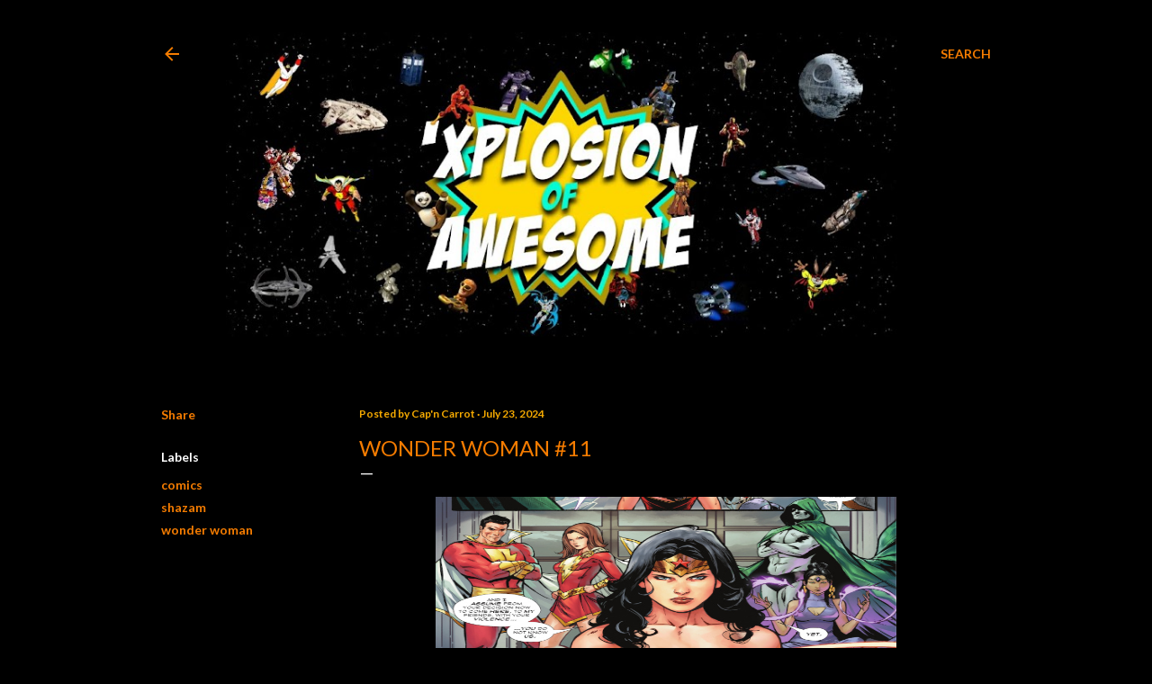

--- FILE ---
content_type: text/html; charset=UTF-8
request_url: https://www.xplosionofawesome.com/2024/07/wonder-woman-2023-11.html
body_size: 46289
content:
<!DOCTYPE html>
<html dir='ltr' lang='en'>
<head>
<meta content='width=device-width, initial-scale=1' name='viewport'/>
<title>Wonder Woman #11</title>
<meta content='text/html; charset=UTF-8' http-equiv='Content-Type'/>
<!-- Chrome, Firefox OS and Opera -->
<meta content='#000000' name='theme-color'/>
<!-- Windows Phone -->
<meta content='#000000' name='msapplication-navbutton-color'/>
<meta content='blogger' name='generator'/>
<link href='https://www.xplosionofawesome.com/favicon.ico' rel='icon' type='image/x-icon'/>
<link href='https://www.xplosionofawesome.com/2024/07/wonder-woman-2023-11.html' rel='canonical'/>
<link rel="alternate" type="application/atom+xml" title="&#39;Xplosion of Awesome - Atom" href="https://www.xplosionofawesome.com/feeds/posts/default" />
<link rel="alternate" type="application/rss+xml" title="&#39;Xplosion of Awesome - RSS" href="https://www.xplosionofawesome.com/feeds/posts/default?alt=rss" />
<link rel="service.post" type="application/atom+xml" title="&#39;Xplosion of Awesome - Atom" href="https://www.blogger.com/feeds/2128023454920816519/posts/default" />

<link rel="alternate" type="application/atom+xml" title="&#39;Xplosion of Awesome - Atom" href="https://www.xplosionofawesome.com/feeds/1967206915673295136/comments/default" />
<!--Can't find substitution for tag [blog.ieCssRetrofitLinks]-->
<link href='https://blogger.googleusercontent.com/img/b/R29vZ2xl/AVvXsEjPE2780vxThRNOwuPl1hELjjmI7g1ewZ3R42YGiuPPq089RMufn-wq413tQLUWgVaATWacFlhyA_UgExUpSp3YaNGM2z3pIt6UsyOagG4hR89uYKFWohM_OmMXdmyB10eD-eu96kEwboDuIHV_WvOaldoPt_nr0pPsfLp2FfVOLFX-vujv0Ls41ArEilY/s1600/wonder-woman-11-heroes.jpg' rel='image_src'/>
<meta content='https://www.xplosionofawesome.com/2024/07/wonder-woman-2023-11.html' property='og:url'/>
<meta content='Wonder Woman #11' property='og:title'/>
<meta content=' An Absolute Power  tie-in issue, Wonder Woman #11  opens with Diana  playing poker with an add assortment of characters including Billy Bat...' property='og:description'/>
<meta content='https://blogger.googleusercontent.com/img/b/R29vZ2xl/AVvXsEjPE2780vxThRNOwuPl1hELjjmI7g1ewZ3R42YGiuPPq089RMufn-wq413tQLUWgVaATWacFlhyA_UgExUpSp3YaNGM2z3pIt6UsyOagG4hR89uYKFWohM_OmMXdmyB10eD-eu96kEwboDuIHV_WvOaldoPt_nr0pPsfLp2FfVOLFX-vujv0Ls41ArEilY/w1200-h630-p-k-no-nu/wonder-woman-11-heroes.jpg' property='og:image'/>
<style type='text/css'>@font-face{font-family:'EB Garamond';font-style:normal;font-weight:400;font-display:swap;src:url(//fonts.gstatic.com/s/ebgaramond/v32/SlGDmQSNjdsmc35JDF1K5E55YMjF_7DPuGi-6_RkCY9_WamXgHlIbvw.woff2)format('woff2');unicode-range:U+0460-052F,U+1C80-1C8A,U+20B4,U+2DE0-2DFF,U+A640-A69F,U+FE2E-FE2F;}@font-face{font-family:'EB Garamond';font-style:normal;font-weight:400;font-display:swap;src:url(//fonts.gstatic.com/s/ebgaramond/v32/SlGDmQSNjdsmc35JDF1K5E55YMjF_7DPuGi-6_RkAI9_WamXgHlIbvw.woff2)format('woff2');unicode-range:U+0301,U+0400-045F,U+0490-0491,U+04B0-04B1,U+2116;}@font-face{font-family:'EB Garamond';font-style:normal;font-weight:400;font-display:swap;src:url(//fonts.gstatic.com/s/ebgaramond/v32/SlGDmQSNjdsmc35JDF1K5E55YMjF_7DPuGi-6_RkCI9_WamXgHlIbvw.woff2)format('woff2');unicode-range:U+1F00-1FFF;}@font-face{font-family:'EB Garamond';font-style:normal;font-weight:400;font-display:swap;src:url(//fonts.gstatic.com/s/ebgaramond/v32/SlGDmQSNjdsmc35JDF1K5E55YMjF_7DPuGi-6_RkB49_WamXgHlIbvw.woff2)format('woff2');unicode-range:U+0370-0377,U+037A-037F,U+0384-038A,U+038C,U+038E-03A1,U+03A3-03FF;}@font-face{font-family:'EB Garamond';font-style:normal;font-weight:400;font-display:swap;src:url(//fonts.gstatic.com/s/ebgaramond/v32/SlGDmQSNjdsmc35JDF1K5E55YMjF_7DPuGi-6_RkC49_WamXgHlIbvw.woff2)format('woff2');unicode-range:U+0102-0103,U+0110-0111,U+0128-0129,U+0168-0169,U+01A0-01A1,U+01AF-01B0,U+0300-0301,U+0303-0304,U+0308-0309,U+0323,U+0329,U+1EA0-1EF9,U+20AB;}@font-face{font-family:'EB Garamond';font-style:normal;font-weight:400;font-display:swap;src:url(//fonts.gstatic.com/s/ebgaramond/v32/SlGDmQSNjdsmc35JDF1K5E55YMjF_7DPuGi-6_RkCo9_WamXgHlIbvw.woff2)format('woff2');unicode-range:U+0100-02BA,U+02BD-02C5,U+02C7-02CC,U+02CE-02D7,U+02DD-02FF,U+0304,U+0308,U+0329,U+1D00-1DBF,U+1E00-1E9F,U+1EF2-1EFF,U+2020,U+20A0-20AB,U+20AD-20C0,U+2113,U+2C60-2C7F,U+A720-A7FF;}@font-face{font-family:'EB Garamond';font-style:normal;font-weight:400;font-display:swap;src:url(//fonts.gstatic.com/s/ebgaramond/v32/SlGDmQSNjdsmc35JDF1K5E55YMjF_7DPuGi-6_RkBI9_WamXgHlI.woff2)format('woff2');unicode-range:U+0000-00FF,U+0131,U+0152-0153,U+02BB-02BC,U+02C6,U+02DA,U+02DC,U+0304,U+0308,U+0329,U+2000-206F,U+20AC,U+2122,U+2191,U+2193,U+2212,U+2215,U+FEFF,U+FFFD;}@font-face{font-family:'Lato';font-style:normal;font-weight:300;font-display:swap;src:url(//fonts.gstatic.com/s/lato/v25/S6u9w4BMUTPHh7USSwaPGQ3q5d0N7w.woff2)format('woff2');unicode-range:U+0100-02BA,U+02BD-02C5,U+02C7-02CC,U+02CE-02D7,U+02DD-02FF,U+0304,U+0308,U+0329,U+1D00-1DBF,U+1E00-1E9F,U+1EF2-1EFF,U+2020,U+20A0-20AB,U+20AD-20C0,U+2113,U+2C60-2C7F,U+A720-A7FF;}@font-face{font-family:'Lato';font-style:normal;font-weight:300;font-display:swap;src:url(//fonts.gstatic.com/s/lato/v25/S6u9w4BMUTPHh7USSwiPGQ3q5d0.woff2)format('woff2');unicode-range:U+0000-00FF,U+0131,U+0152-0153,U+02BB-02BC,U+02C6,U+02DA,U+02DC,U+0304,U+0308,U+0329,U+2000-206F,U+20AC,U+2122,U+2191,U+2193,U+2212,U+2215,U+FEFF,U+FFFD;}@font-face{font-family:'Lato';font-style:normal;font-weight:400;font-display:swap;src:url(//fonts.gstatic.com/s/lato/v25/S6uyw4BMUTPHjxAwXiWtFCfQ7A.woff2)format('woff2');unicode-range:U+0100-02BA,U+02BD-02C5,U+02C7-02CC,U+02CE-02D7,U+02DD-02FF,U+0304,U+0308,U+0329,U+1D00-1DBF,U+1E00-1E9F,U+1EF2-1EFF,U+2020,U+20A0-20AB,U+20AD-20C0,U+2113,U+2C60-2C7F,U+A720-A7FF;}@font-face{font-family:'Lato';font-style:normal;font-weight:400;font-display:swap;src:url(//fonts.gstatic.com/s/lato/v25/S6uyw4BMUTPHjx4wXiWtFCc.woff2)format('woff2');unicode-range:U+0000-00FF,U+0131,U+0152-0153,U+02BB-02BC,U+02C6,U+02DA,U+02DC,U+0304,U+0308,U+0329,U+2000-206F,U+20AC,U+2122,U+2191,U+2193,U+2212,U+2215,U+FEFF,U+FFFD;}@font-face{font-family:'Lato';font-style:normal;font-weight:700;font-display:swap;src:url(//fonts.gstatic.com/s/lato/v25/S6u9w4BMUTPHh6UVSwaPGQ3q5d0N7w.woff2)format('woff2');unicode-range:U+0100-02BA,U+02BD-02C5,U+02C7-02CC,U+02CE-02D7,U+02DD-02FF,U+0304,U+0308,U+0329,U+1D00-1DBF,U+1E00-1E9F,U+1EF2-1EFF,U+2020,U+20A0-20AB,U+20AD-20C0,U+2113,U+2C60-2C7F,U+A720-A7FF;}@font-face{font-family:'Lato';font-style:normal;font-weight:700;font-display:swap;src:url(//fonts.gstatic.com/s/lato/v25/S6u9w4BMUTPHh6UVSwiPGQ3q5d0.woff2)format('woff2');unicode-range:U+0000-00FF,U+0131,U+0152-0153,U+02BB-02BC,U+02C6,U+02DA,U+02DC,U+0304,U+0308,U+0329,U+2000-206F,U+20AC,U+2122,U+2191,U+2193,U+2212,U+2215,U+FEFF,U+FFFD;}@font-face{font-family:'Lora';font-style:normal;font-weight:400;font-display:swap;src:url(//fonts.gstatic.com/s/lora/v37/0QI6MX1D_JOuGQbT0gvTJPa787weuxJMkq18ndeYxZ2JTg.woff2)format('woff2');unicode-range:U+0460-052F,U+1C80-1C8A,U+20B4,U+2DE0-2DFF,U+A640-A69F,U+FE2E-FE2F;}@font-face{font-family:'Lora';font-style:normal;font-weight:400;font-display:swap;src:url(//fonts.gstatic.com/s/lora/v37/0QI6MX1D_JOuGQbT0gvTJPa787weuxJFkq18ndeYxZ2JTg.woff2)format('woff2');unicode-range:U+0301,U+0400-045F,U+0490-0491,U+04B0-04B1,U+2116;}@font-face{font-family:'Lora';font-style:normal;font-weight:400;font-display:swap;src:url(//fonts.gstatic.com/s/lora/v37/0QI6MX1D_JOuGQbT0gvTJPa787weuxI9kq18ndeYxZ2JTg.woff2)format('woff2');unicode-range:U+0302-0303,U+0305,U+0307-0308,U+0310,U+0312,U+0315,U+031A,U+0326-0327,U+032C,U+032F-0330,U+0332-0333,U+0338,U+033A,U+0346,U+034D,U+0391-03A1,U+03A3-03A9,U+03B1-03C9,U+03D1,U+03D5-03D6,U+03F0-03F1,U+03F4-03F5,U+2016-2017,U+2034-2038,U+203C,U+2040,U+2043,U+2047,U+2050,U+2057,U+205F,U+2070-2071,U+2074-208E,U+2090-209C,U+20D0-20DC,U+20E1,U+20E5-20EF,U+2100-2112,U+2114-2115,U+2117-2121,U+2123-214F,U+2190,U+2192,U+2194-21AE,U+21B0-21E5,U+21F1-21F2,U+21F4-2211,U+2213-2214,U+2216-22FF,U+2308-230B,U+2310,U+2319,U+231C-2321,U+2336-237A,U+237C,U+2395,U+239B-23B7,U+23D0,U+23DC-23E1,U+2474-2475,U+25AF,U+25B3,U+25B7,U+25BD,U+25C1,U+25CA,U+25CC,U+25FB,U+266D-266F,U+27C0-27FF,U+2900-2AFF,U+2B0E-2B11,U+2B30-2B4C,U+2BFE,U+3030,U+FF5B,U+FF5D,U+1D400-1D7FF,U+1EE00-1EEFF;}@font-face{font-family:'Lora';font-style:normal;font-weight:400;font-display:swap;src:url(//fonts.gstatic.com/s/lora/v37/0QI6MX1D_JOuGQbT0gvTJPa787weuxIvkq18ndeYxZ2JTg.woff2)format('woff2');unicode-range:U+0001-000C,U+000E-001F,U+007F-009F,U+20DD-20E0,U+20E2-20E4,U+2150-218F,U+2190,U+2192,U+2194-2199,U+21AF,U+21E6-21F0,U+21F3,U+2218-2219,U+2299,U+22C4-22C6,U+2300-243F,U+2440-244A,U+2460-24FF,U+25A0-27BF,U+2800-28FF,U+2921-2922,U+2981,U+29BF,U+29EB,U+2B00-2BFF,U+4DC0-4DFF,U+FFF9-FFFB,U+10140-1018E,U+10190-1019C,U+101A0,U+101D0-101FD,U+102E0-102FB,U+10E60-10E7E,U+1D2C0-1D2D3,U+1D2E0-1D37F,U+1F000-1F0FF,U+1F100-1F1AD,U+1F1E6-1F1FF,U+1F30D-1F30F,U+1F315,U+1F31C,U+1F31E,U+1F320-1F32C,U+1F336,U+1F378,U+1F37D,U+1F382,U+1F393-1F39F,U+1F3A7-1F3A8,U+1F3AC-1F3AF,U+1F3C2,U+1F3C4-1F3C6,U+1F3CA-1F3CE,U+1F3D4-1F3E0,U+1F3ED,U+1F3F1-1F3F3,U+1F3F5-1F3F7,U+1F408,U+1F415,U+1F41F,U+1F426,U+1F43F,U+1F441-1F442,U+1F444,U+1F446-1F449,U+1F44C-1F44E,U+1F453,U+1F46A,U+1F47D,U+1F4A3,U+1F4B0,U+1F4B3,U+1F4B9,U+1F4BB,U+1F4BF,U+1F4C8-1F4CB,U+1F4D6,U+1F4DA,U+1F4DF,U+1F4E3-1F4E6,U+1F4EA-1F4ED,U+1F4F7,U+1F4F9-1F4FB,U+1F4FD-1F4FE,U+1F503,U+1F507-1F50B,U+1F50D,U+1F512-1F513,U+1F53E-1F54A,U+1F54F-1F5FA,U+1F610,U+1F650-1F67F,U+1F687,U+1F68D,U+1F691,U+1F694,U+1F698,U+1F6AD,U+1F6B2,U+1F6B9-1F6BA,U+1F6BC,U+1F6C6-1F6CF,U+1F6D3-1F6D7,U+1F6E0-1F6EA,U+1F6F0-1F6F3,U+1F6F7-1F6FC,U+1F700-1F7FF,U+1F800-1F80B,U+1F810-1F847,U+1F850-1F859,U+1F860-1F887,U+1F890-1F8AD,U+1F8B0-1F8BB,U+1F8C0-1F8C1,U+1F900-1F90B,U+1F93B,U+1F946,U+1F984,U+1F996,U+1F9E9,U+1FA00-1FA6F,U+1FA70-1FA7C,U+1FA80-1FA89,U+1FA8F-1FAC6,U+1FACE-1FADC,U+1FADF-1FAE9,U+1FAF0-1FAF8,U+1FB00-1FBFF;}@font-face{font-family:'Lora';font-style:normal;font-weight:400;font-display:swap;src:url(//fonts.gstatic.com/s/lora/v37/0QI6MX1D_JOuGQbT0gvTJPa787weuxJOkq18ndeYxZ2JTg.woff2)format('woff2');unicode-range:U+0102-0103,U+0110-0111,U+0128-0129,U+0168-0169,U+01A0-01A1,U+01AF-01B0,U+0300-0301,U+0303-0304,U+0308-0309,U+0323,U+0329,U+1EA0-1EF9,U+20AB;}@font-face{font-family:'Lora';font-style:normal;font-weight:400;font-display:swap;src:url(//fonts.gstatic.com/s/lora/v37/0QI6MX1D_JOuGQbT0gvTJPa787weuxJPkq18ndeYxZ2JTg.woff2)format('woff2');unicode-range:U+0100-02BA,U+02BD-02C5,U+02C7-02CC,U+02CE-02D7,U+02DD-02FF,U+0304,U+0308,U+0329,U+1D00-1DBF,U+1E00-1E9F,U+1EF2-1EFF,U+2020,U+20A0-20AB,U+20AD-20C0,U+2113,U+2C60-2C7F,U+A720-A7FF;}@font-face{font-family:'Lora';font-style:normal;font-weight:400;font-display:swap;src:url(//fonts.gstatic.com/s/lora/v37/0QI6MX1D_JOuGQbT0gvTJPa787weuxJBkq18ndeYxZ0.woff2)format('woff2');unicode-range:U+0000-00FF,U+0131,U+0152-0153,U+02BB-02BC,U+02C6,U+02DA,U+02DC,U+0304,U+0308,U+0329,U+2000-206F,U+20AC,U+2122,U+2191,U+2193,U+2212,U+2215,U+FEFF,U+FFFD;}@font-face{font-family:'Montserrat';font-style:normal;font-weight:400;font-display:swap;src:url(//fonts.gstatic.com/s/montserrat/v31/JTUSjIg1_i6t8kCHKm459WRhyyTh89ZNpQ.woff2)format('woff2');unicode-range:U+0460-052F,U+1C80-1C8A,U+20B4,U+2DE0-2DFF,U+A640-A69F,U+FE2E-FE2F;}@font-face{font-family:'Montserrat';font-style:normal;font-weight:400;font-display:swap;src:url(//fonts.gstatic.com/s/montserrat/v31/JTUSjIg1_i6t8kCHKm459W1hyyTh89ZNpQ.woff2)format('woff2');unicode-range:U+0301,U+0400-045F,U+0490-0491,U+04B0-04B1,U+2116;}@font-face{font-family:'Montserrat';font-style:normal;font-weight:400;font-display:swap;src:url(//fonts.gstatic.com/s/montserrat/v31/JTUSjIg1_i6t8kCHKm459WZhyyTh89ZNpQ.woff2)format('woff2');unicode-range:U+0102-0103,U+0110-0111,U+0128-0129,U+0168-0169,U+01A0-01A1,U+01AF-01B0,U+0300-0301,U+0303-0304,U+0308-0309,U+0323,U+0329,U+1EA0-1EF9,U+20AB;}@font-face{font-family:'Montserrat';font-style:normal;font-weight:400;font-display:swap;src:url(//fonts.gstatic.com/s/montserrat/v31/JTUSjIg1_i6t8kCHKm459WdhyyTh89ZNpQ.woff2)format('woff2');unicode-range:U+0100-02BA,U+02BD-02C5,U+02C7-02CC,U+02CE-02D7,U+02DD-02FF,U+0304,U+0308,U+0329,U+1D00-1DBF,U+1E00-1E9F,U+1EF2-1EFF,U+2020,U+20A0-20AB,U+20AD-20C0,U+2113,U+2C60-2C7F,U+A720-A7FF;}@font-face{font-family:'Montserrat';font-style:normal;font-weight:400;font-display:swap;src:url(//fonts.gstatic.com/s/montserrat/v31/JTUSjIg1_i6t8kCHKm459WlhyyTh89Y.woff2)format('woff2');unicode-range:U+0000-00FF,U+0131,U+0152-0153,U+02BB-02BC,U+02C6,U+02DA,U+02DC,U+0304,U+0308,U+0329,U+2000-206F,U+20AC,U+2122,U+2191,U+2193,U+2212,U+2215,U+FEFF,U+FFFD;}@font-face{font-family:'Montserrat';font-style:normal;font-weight:700;font-display:swap;src:url(//fonts.gstatic.com/s/montserrat/v31/JTUSjIg1_i6t8kCHKm459WRhyyTh89ZNpQ.woff2)format('woff2');unicode-range:U+0460-052F,U+1C80-1C8A,U+20B4,U+2DE0-2DFF,U+A640-A69F,U+FE2E-FE2F;}@font-face{font-family:'Montserrat';font-style:normal;font-weight:700;font-display:swap;src:url(//fonts.gstatic.com/s/montserrat/v31/JTUSjIg1_i6t8kCHKm459W1hyyTh89ZNpQ.woff2)format('woff2');unicode-range:U+0301,U+0400-045F,U+0490-0491,U+04B0-04B1,U+2116;}@font-face{font-family:'Montserrat';font-style:normal;font-weight:700;font-display:swap;src:url(//fonts.gstatic.com/s/montserrat/v31/JTUSjIg1_i6t8kCHKm459WZhyyTh89ZNpQ.woff2)format('woff2');unicode-range:U+0102-0103,U+0110-0111,U+0128-0129,U+0168-0169,U+01A0-01A1,U+01AF-01B0,U+0300-0301,U+0303-0304,U+0308-0309,U+0323,U+0329,U+1EA0-1EF9,U+20AB;}@font-face{font-family:'Montserrat';font-style:normal;font-weight:700;font-display:swap;src:url(//fonts.gstatic.com/s/montserrat/v31/JTUSjIg1_i6t8kCHKm459WdhyyTh89ZNpQ.woff2)format('woff2');unicode-range:U+0100-02BA,U+02BD-02C5,U+02C7-02CC,U+02CE-02D7,U+02DD-02FF,U+0304,U+0308,U+0329,U+1D00-1DBF,U+1E00-1E9F,U+1EF2-1EFF,U+2020,U+20A0-20AB,U+20AD-20C0,U+2113,U+2C60-2C7F,U+A720-A7FF;}@font-face{font-family:'Montserrat';font-style:normal;font-weight:700;font-display:swap;src:url(//fonts.gstatic.com/s/montserrat/v31/JTUSjIg1_i6t8kCHKm459WlhyyTh89Y.woff2)format('woff2');unicode-range:U+0000-00FF,U+0131,U+0152-0153,U+02BB-02BC,U+02C6,U+02DA,U+02DC,U+0304,U+0308,U+0329,U+2000-206F,U+20AC,U+2122,U+2191,U+2193,U+2212,U+2215,U+FEFF,U+FFFD;}</style>
<style id='page-skin-1' type='text/css'><!--
/*! normalize.css v3.0.1 | MIT License | git.io/normalize */html{font-family:sans-serif;-ms-text-size-adjust:100%;-webkit-text-size-adjust:100%}body{margin:0}article,aside,details,figcaption,figure,footer,header,hgroup,main,nav,section,summary{display:block}audio,canvas,progress,video{display:inline-block;vertical-align:baseline}audio:not([controls]){display:none;height:0}[hidden],template{display:none}a{background:transparent}a:active,a:hover{outline:0}abbr[title]{border-bottom:1px dotted}b,strong{font-weight:bold}dfn{font-style:italic}h1{font-size:2em;margin:.67em 0}mark{background:#ff0;color:#000}small{font-size:80%}sub,sup{font-size:75%;line-height:0;position:relative;vertical-align:baseline}sup{top:-0.5em}sub{bottom:-0.25em}img{border:0}svg:not(:root){overflow:hidden}figure{margin:1em 40px}hr{-moz-box-sizing:content-box;box-sizing:content-box;height:0}pre{overflow:auto}code,kbd,pre,samp{font-family:monospace,monospace;font-size:1em}button,input,optgroup,select,textarea{color:inherit;font:inherit;margin:0}button{overflow:visible}button,select{text-transform:none}button,html input[type="button"],input[type="reset"],input[type="submit"]{-webkit-appearance:button;cursor:pointer}button[disabled],html input[disabled]{cursor:default}button::-moz-focus-inner,input::-moz-focus-inner{border:0;padding:0}input{line-height:normal}input[type="checkbox"],input[type="radio"]{box-sizing:border-box;padding:0}input[type="number"]::-webkit-inner-spin-button,input[type="number"]::-webkit-outer-spin-button{height:auto}input[type="search"]{-webkit-appearance:textfield;-moz-box-sizing:content-box;-webkit-box-sizing:content-box;box-sizing:content-box}input[type="search"]::-webkit-search-cancel-button,input[type="search"]::-webkit-search-decoration{-webkit-appearance:none}fieldset{border:1px solid #c0c0c0;margin:0 2px;padding:.35em .625em .75em}legend{border:0;padding:0}textarea{overflow:auto}optgroup{font-weight:bold}table{border-collapse:collapse;border-spacing:0}td,th{padding:0}
/*!************************************************
* Blogger Template Style
* Name: Soho
**************************************************/
body{
overflow-wrap:break-word;
word-break:break-word;
word-wrap:break-word
}
.hidden{
display:none
}
.invisible{
visibility:hidden
}
.container::after,.float-container::after{
clear:both;
content:"";
display:table
}
.clearboth{
clear:both
}
#comments .comment .comment-actions,.subscribe-popup .FollowByEmail .follow-by-email-submit{
background:0 0;
border:0;
box-shadow:none;
color:#F57C00;
cursor:pointer;
font-size:14px;
font-weight:700;
outline:0;
text-decoration:none;
text-transform:uppercase;
width:auto
}
.dim-overlay{
background-color:rgba(0,0,0,.54);
height:100vh;
left:0;
position:fixed;
top:0;
width:100%
}
#sharing-dim-overlay{
background-color:transparent
}
input::-ms-clear{
display:none
}
.blogger-logo,.svg-icon-24.blogger-logo{
fill:#ff9800;
opacity:1
}
.loading-spinner-large{
-webkit-animation:mspin-rotate 1.568s infinite linear;
animation:mspin-rotate 1.568s infinite linear;
height:48px;
overflow:hidden;
position:absolute;
width:48px;
z-index:200
}
.loading-spinner-large>div{
-webkit-animation:mspin-revrot 5332ms infinite steps(4);
animation:mspin-revrot 5332ms infinite steps(4)
}
.loading-spinner-large>div>div{
-webkit-animation:mspin-singlecolor-large-film 1333ms infinite steps(81);
animation:mspin-singlecolor-large-film 1333ms infinite steps(81);
background-size:100%;
height:48px;
width:3888px
}
.mspin-black-large>div>div,.mspin-grey_54-large>div>div{
background-image:url(https://www.blogblog.com/indie/mspin_black_large.svg)
}
.mspin-white-large>div>div{
background-image:url(https://www.blogblog.com/indie/mspin_white_large.svg)
}
.mspin-grey_54-large{
opacity:.54
}
@-webkit-keyframes mspin-singlecolor-large-film{
from{
-webkit-transform:translateX(0);
transform:translateX(0)
}
to{
-webkit-transform:translateX(-3888px);
transform:translateX(-3888px)
}
}
@keyframes mspin-singlecolor-large-film{
from{
-webkit-transform:translateX(0);
transform:translateX(0)
}
to{
-webkit-transform:translateX(-3888px);
transform:translateX(-3888px)
}
}
@-webkit-keyframes mspin-rotate{
from{
-webkit-transform:rotate(0);
transform:rotate(0)
}
to{
-webkit-transform:rotate(360deg);
transform:rotate(360deg)
}
}
@keyframes mspin-rotate{
from{
-webkit-transform:rotate(0);
transform:rotate(0)
}
to{
-webkit-transform:rotate(360deg);
transform:rotate(360deg)
}
}
@-webkit-keyframes mspin-revrot{
from{
-webkit-transform:rotate(0);
transform:rotate(0)
}
to{
-webkit-transform:rotate(-360deg);
transform:rotate(-360deg)
}
}
@keyframes mspin-revrot{
from{
-webkit-transform:rotate(0);
transform:rotate(0)
}
to{
-webkit-transform:rotate(-360deg);
transform:rotate(-360deg)
}
}
.skip-navigation{
background-color:#fff;
box-sizing:border-box;
color:#000;
display:block;
height:0;
left:0;
line-height:50px;
overflow:hidden;
padding-top:0;
position:fixed;
text-align:center;
top:0;
-webkit-transition:box-shadow .3s,height .3s,padding-top .3s;
transition:box-shadow .3s,height .3s,padding-top .3s;
width:100%;
z-index:900
}
.skip-navigation:focus{
box-shadow:0 4px 5px 0 rgba(0,0,0,.14),0 1px 10px 0 rgba(0,0,0,.12),0 2px 4px -1px rgba(0,0,0,.2);
height:50px
}
#main{
outline:0
}
.main-heading{
position:absolute;
clip:rect(1px,1px,1px,1px);
padding:0;
border:0;
height:1px;
width:1px;
overflow:hidden
}
.Attribution{
margin-top:1em;
text-align:center
}
.Attribution .blogger img,.Attribution .blogger svg{
vertical-align:bottom
}
.Attribution .blogger img{
margin-right:.5em
}
.Attribution div{
line-height:24px;
margin-top:.5em
}
.Attribution .copyright,.Attribution .image-attribution{
font-size:.7em;
margin-top:1.5em
}
.BLOG_mobile_video_class{
display:none
}
.bg-photo{
background-attachment:scroll!important
}
body .CSS_LIGHTBOX{
z-index:900
}
.extendable .show-less,.extendable .show-more{
border-color:#F57C00;
color:#F57C00;
margin-top:8px
}
.extendable .show-less.hidden,.extendable .show-more.hidden{
display:none
}
.inline-ad{
display:none;
max-width:100%;
overflow:hidden
}
.adsbygoogle{
display:block
}
#cookieChoiceInfo{
bottom:0;
top:auto
}
iframe.b-hbp-video{
border:0
}
.post{
text-align: justify;
}
.post-body img{
max-width:100%
}
.post-body iframe{
max-width:100%
}
.post-body a[imageanchor="1"]{
display:inline-block
}
.byline{
margin-right:1em
}
.byline:last-child{
margin-right:0
}
.link-copied-dialog{
max-width:520px;
outline:0
}
.link-copied-dialog .modal-dialog-buttons{
margin-top:8px
}
.link-copied-dialog .goog-buttonset-default{
background:0 0;
border:0
}
.link-copied-dialog .goog-buttonset-default:focus{
outline:0
}
.paging-control-container{
margin-bottom:16px
}
.paging-control-container .paging-control{
display:inline-block
}
.paging-control-container .comment-range-text::after,.paging-control-container .paging-control{
color:#F57C00
}
.paging-control-container .comment-range-text,.paging-control-container .paging-control{
margin-right:8px
}
.paging-control-container .comment-range-text::after,.paging-control-container .paging-control::after{
content:"\b7";
cursor:default;
padding-left:8px;
pointer-events:none
}
.paging-control-container .comment-range-text:last-child::after,.paging-control-container .paging-control:last-child::after{
content:none
}
.byline.reactions iframe{
height:20px
}
.b-notification{
color:#000;
background-color:#fff;
border-bottom:solid 1px #000;
box-sizing:border-box;
padding:16px 32px;
text-align:center
}
.b-notification.visible{
-webkit-transition:margin-top .3s cubic-bezier(.4,0,.2,1);
transition:margin-top .3s cubic-bezier(.4,0,.2,1)
}
.b-notification.invisible{
position:absolute
}
.b-notification-close{
position:absolute;
right:8px;
top:8px
}
.no-posts-message{
line-height:40px;
text-align:center
}
@media screen and (max-width:1162px){
body.item-view .post-body a[imageanchor="1"][style*="float: left;"],body.item-view .post-body a[imageanchor="1"][style*="float: right;"]{
float:none!important;
clear:none!important
}
body.item-view .post-body a[imageanchor="1"] img{
display:block;
height:auto;
margin:0 auto
}
body.item-view .post-body>.separator:first-child>a[imageanchor="1"]:first-child{
margin-top:20px
}
.post-body a[imageanchor]{
display:block
}
body.item-view .post-body a[imageanchor="1"]{
margin-left:0!important;
margin-right:0!important
}
body.item-view .post-body a[imageanchor="1"]+a[imageanchor="1"]{
margin-top:16px
}
}
.item-control{
display:none
}
#comments{
border-top:1px dashed rgba(0,0,0,.54);
margin-top:20px;
padding:20px
}
#comments .comment-thread ol{
margin:0;
padding-left:0;
padding-left:0
}
#comments .comment .comment-replybox-single,#comments .comment-thread .comment-replies{
margin-left:60px
}
#comments .comment-thread .thread-count{
display:none
}
#comments .comment{
list-style-type:none;
padding:0 0 30px;
position:relative
}
#comments .comment .comment{
padding-bottom:8px
}
.comment .avatar-image-container{
position:absolute
}
.comment .avatar-image-container img{
border-radius:50%
}
.avatar-image-container svg,.comment .avatar-image-container .avatar-icon{
border-radius:50%;
border:solid 1px #ffffff;
box-sizing:border-box;
fill:#ffffff;
height:35px;
margin:0;
padding:7px;
width:35px
}
.comment .comment-block{
margin-top:10px;
margin-left:60px;
padding-bottom:0
}
#comments .comment-author-header-wrapper{
margin-left:40px
}
#comments .comment .thread-expanded .comment-block{
padding-bottom:20px
}
#comments .comment .comment-header .user,#comments .comment .comment-header .user a{
color:#ffffff;
font-style:normal;
font-weight:700
}
#comments .comment .comment-actions{
bottom:0;
margin-bottom:15px;
position:absolute
}
#comments .comment .comment-actions>*{
margin-right:8px
}
#comments .comment .comment-header .datetime{
bottom:0;
color:rgba(255, 255, 255, 0.54);
display:inline-block;
font-size:13px;
font-style:italic;
margin-left:8px
}
#comments .comment .comment-footer .comment-timestamp a,#comments .comment .comment-header .datetime a{
color:rgba(255, 255, 255, 0.54)
}
#comments .comment .comment-content,.comment .comment-body{
margin-top:12px;
word-break:break-word
}
.comment-body{
margin-bottom:12px
}
#comments.embed[data-num-comments="0"]{
border:0;
margin-top:0;
padding-top:0
}
#comments.embed[data-num-comments="0"] #comment-post-message,#comments.embed[data-num-comments="0"] div.comment-form>p,#comments.embed[data-num-comments="0"] p.comment-footer{
display:none
}
#comment-editor-src{
display:none
}
.comments .comments-content .loadmore.loaded{
max-height:0;
opacity:0;
overflow:hidden
}
.extendable .remaining-items{
height:0;
overflow:hidden;
-webkit-transition:height .3s cubic-bezier(.4,0,.2,1);
transition:height .3s cubic-bezier(.4,0,.2,1)
}
.extendable .remaining-items.expanded{
height:auto
}
.svg-icon-24,.svg-icon-24-button{
cursor:pointer;
height:24px;
width:24px;
min-width:24px
}
.touch-icon{
margin:-12px;
padding:12px
}
.touch-icon:active,.touch-icon:focus{
background-color:rgba(153,153,153,.4);
border-radius:50%
}
svg:not(:root).touch-icon{
overflow:visible
}
html[dir=rtl] .rtl-reversible-icon{
-webkit-transform:scaleX(-1);
-ms-transform:scaleX(-1);
transform:scaleX(-1)
}
.svg-icon-24-button,.touch-icon-button{
background:0 0;
border:0;
margin:0;
outline:0;
padding:0
}
.touch-icon-button .touch-icon:active,.touch-icon-button .touch-icon:focus{
background-color:transparent
}
.touch-icon-button:active .touch-icon,.touch-icon-button:focus .touch-icon{
background-color:rgba(153,153,153,.4);
border-radius:50%
}
.Profile .default-avatar-wrapper .avatar-icon{
border-radius:50%;
border:solid 1px #ffffff;
box-sizing:border-box;
fill:#ffffff;
margin:0
}
.Profile .individual .default-avatar-wrapper .avatar-icon{
padding:25px
}
.Profile .individual .avatar-icon,.Profile .individual .profile-img{
height:120px;
width:120px
}
.Profile .team .default-avatar-wrapper .avatar-icon{
padding:8px
}
.Profile .team .avatar-icon,.Profile .team .default-avatar-wrapper,.Profile .team .profile-img{
height:40px;
width:40px
}
.snippet-container{
margin:0;
position:relative;
overflow:hidden
}
.snippet-fade{
bottom:0;
box-sizing:border-box;
position:absolute;
width:96px
}
.snippet-fade{
right:0
}
.snippet-fade:after{
content:"\2026"
}
.snippet-fade:after{
float:right
}
.centered-top-container.sticky{
left:0;
position:fixed;
right:0;
top:0;
width:auto;
z-index:50;
-webkit-transition-property:opacity,-webkit-transform;
transition-property:opacity,-webkit-transform;
transition-property:transform,opacity;
transition-property:transform,opacity,-webkit-transform;
-webkit-transition-duration:.2s;
transition-duration:.2s;
-webkit-transition-timing-function:cubic-bezier(.4,0,.2,1);
transition-timing-function:cubic-bezier(.4,0,.2,1)
}
.centered-top-placeholder{
display:none
}
.collapsed-header .centered-top-placeholder{
display:block
}
.centered-top-container .Header .replaced h1,.centered-top-placeholder .Header .replaced h1{
display:none
}
.centered-top-container.sticky .Header .replaced h1{
display:block
}
.centered-top-container.sticky .Header .header-widget{
background:0 0
}
.centered-top-container.sticky .Header .header-image-wrapper{
display:none
}
.centered-top-container img,.centered-top-placeholder img{
max-width:100%
}
.collapsible{
-webkit-transition:height .3s cubic-bezier(.4,0,.2,1);
transition:height .3s cubic-bezier(.4,0,.2,1)
}
.collapsible,.collapsible>summary{
display:block;
overflow:hidden
}
.collapsible>:not(summary){
display:none
}
.collapsible[open]>:not(summary){
display:block
}
.collapsible:focus,.collapsible>summary:focus{
outline:0
}
.collapsible>summary{
cursor:pointer;
display:block;
padding:0
}
.collapsible:focus>summary,.collapsible>summary:focus{
background-color:transparent
}
.collapsible>summary::-webkit-details-marker{
display:none
}
.collapsible-title{
-webkit-box-align:center;
-webkit-align-items:center;
-ms-flex-align:center;
align-items:center;
display:-webkit-box;
display:-webkit-flex;
display:-ms-flexbox;
display:flex
}
.collapsible-title .title{
-webkit-box-flex:1;
-webkit-flex:1 1 auto;
-ms-flex:1 1 auto;
flex:1 1 auto;
-webkit-box-ordinal-group:1;
-webkit-order:0;
-ms-flex-order:0;
order:0;
overflow:hidden;
text-overflow:ellipsis;
white-space:nowrap
}
.collapsible-title .chevron-down,.collapsible[open] .collapsible-title .chevron-up{
display:block
}
.collapsible-title .chevron-up,.collapsible[open] .collapsible-title .chevron-down{
display:none
}
.flat-button{
cursor:pointer;
display:inline-block;
font-weight:700;
text-transform:uppercase;
border-radius:2px;
padding:8px;
margin:-8px
}
.flat-icon-button{
background:0 0;
border:0;
margin:0;
outline:0;
padding:0;
margin:-12px;
padding:12px;
cursor:pointer;
box-sizing:content-box;
display:inline-block;
line-height:0
}
.flat-icon-button,.flat-icon-button .splash-wrapper{
border-radius:50%
}
.flat-icon-button .splash.animate{
-webkit-animation-duration:.3s;
animation-duration:.3s
}
.overflowable-container{
max-height:28px;
overflow:hidden;
position:relative
}
.overflow-button{
cursor:pointer
}
#overflowable-dim-overlay{
background:0 0
}
.overflow-popup{
box-shadow:0 2px 2px 0 rgba(0,0,0,.14),0 3px 1px -2px rgba(0,0,0,.2),0 1px 5px 0 rgba(0,0,0,.12);
background-color:#000000;
left:0;
max-width:calc(100% - 32px);
position:absolute;
top:0;
visibility:hidden;
z-index:101
}
.overflow-popup ul{
list-style:none
}
.overflow-popup .tabs li,.overflow-popup li{
display:block;
height:auto
}
.overflow-popup .tabs li{
padding-left:0;
padding-right:0
}
.overflow-button.hidden,.overflow-popup .tabs li.hidden,.overflow-popup li.hidden{
display:none
}
.search{
display:-webkit-box;
display:-webkit-flex;
display:-ms-flexbox;
display:flex;
line-height:24px;
width:24px
}
.search.focused{
width:100%
}
.search.focused .section{
width:100%
}
.search form{
z-index:101
}
.search h3{
display:none
}
.search form{
display:-webkit-box;
display:-webkit-flex;
display:-ms-flexbox;
display:flex;
-webkit-box-flex:1;
-webkit-flex:1 0 0;
-ms-flex:1 0 0px;
flex:1 0 0;
border-bottom:solid 1px transparent;
padding-bottom:8px
}
.search form>*{
display:none
}
.search.focused form>*{
display:block
}
.search .search-input label{
display:none
}
.centered-top-placeholder.cloned .search form{
z-index:30
}
.search.focused form{
border-color:#F57C00;
position:relative;
width:auto
}
.collapsed-header .centered-top-container .search.focused form{
border-bottom-color:transparent
}
.search-expand{
-webkit-box-flex:0;
-webkit-flex:0 0 auto;
-ms-flex:0 0 auto;
flex:0 0 auto
}
.search-expand-text{
display:none
}
.search-close{
display:inline;
vertical-align:middle
}
.search-input{
-webkit-box-flex:1;
-webkit-flex:1 0 1px;
-ms-flex:1 0 1px;
flex:1 0 1px
}
.search-input input{
background:0 0;
border:0;
box-sizing:border-box;
color:#F57C00;
display:inline-block;
outline:0;
width:calc(100% - 48px)
}
.search-input input.no-cursor{
color:transparent;
text-shadow:0 0 0 #F57C00
}
.collapsed-header .centered-top-container .search-action,.collapsed-header .centered-top-container .search-input input{
color:#F57C00
}
.collapsed-header .centered-top-container .search-input input.no-cursor{
color:transparent;
text-shadow:0 0 0 #F57C00
}
.collapsed-header .centered-top-container .search-input input.no-cursor:focus,.search-input input.no-cursor:focus{
outline:0
}
.search-focused>*{
visibility:hidden
}
.search-focused .search,.search-focused .search-icon{
visibility:visible
}
.search.focused .search-action{
display:block
}
.search.focused .search-action:disabled{
opacity:.3
}
.widget.Sharing .sharing-button{
display:none
}
.widget.Sharing .sharing-buttons li{
padding:0
}
.widget.Sharing .sharing-buttons li span{
display:none
}
.post-share-buttons{
position:relative
}
.centered-bottom .share-buttons .svg-icon-24,.share-buttons .svg-icon-24{
fill:#ffffff
}
.sharing-open.touch-icon-button:active .touch-icon,.sharing-open.touch-icon-button:focus .touch-icon{
background-color:transparent
}
.share-buttons{
background-color:#000000;
border-radius:2px;
box-shadow:0 2px 2px 0 rgba(0,0,0,.14),0 3px 1px -2px rgba(0,0,0,.2),0 1px 5px 0 rgba(0,0,0,.12);
color:#ffffff;
list-style:none;
margin:0;
padding:8px 0;
position:absolute;
top:-11px;
min-width:200px;
z-index:101
}
.share-buttons.hidden{
display:none
}
.sharing-button{
background:0 0;
border:0;
margin:0;
outline:0;
padding:0;
cursor:pointer
}
.share-buttons li{
margin:0;
height:48px
}
.share-buttons li:last-child{
margin-bottom:0
}
.share-buttons li .sharing-platform-button{
box-sizing:border-box;
cursor:pointer;
display:block;
height:100%;
margin-bottom:0;
padding:0 16px;
position:relative;
width:100%
}
.share-buttons li .sharing-platform-button:focus,.share-buttons li .sharing-platform-button:hover{
background-color:rgba(128,128,128,.1);
outline:0
}
.share-buttons li svg[class*=" sharing-"],.share-buttons li svg[class^=sharing-]{
position:absolute;
top:10px
}
.share-buttons li span.sharing-platform-button{
position:relative;
top:0
}
.share-buttons li .platform-sharing-text{
display:block;
font-size:16px;
line-height:48px;
white-space:nowrap
}
.share-buttons li .platform-sharing-text{
margin-left:56px
}
.sidebar-container{
background-color:#f7f7f7;
max-width:284px;
overflow-y:auto;
-webkit-transition-property:-webkit-transform;
transition-property:-webkit-transform;
transition-property:transform;
transition-property:transform,-webkit-transform;
-webkit-transition-duration:.3s;
transition-duration:.3s;
-webkit-transition-timing-function:cubic-bezier(0,0,.2,1);
transition-timing-function:cubic-bezier(0,0,.2,1);
width:284px;
z-index:101;
-webkit-overflow-scrolling:touch
}
.sidebar-container .navigation{
line-height:0;
padding:16px
}
.sidebar-container .sidebar-back{
cursor:pointer
}
.sidebar-container .widget{
background:0 0;
margin:0 16px;
padding:16px 0
}
.sidebar-container .widget .title{
color:rgba(255, 255, 255, 0.54);
margin:0
}
.sidebar-container .widget ul{
list-style:none;
margin:0;
padding:0
}
.sidebar-container .widget ul ul{
margin-left:1em
}
.sidebar-container .widget li{
font-size:16px;
line-height:normal
}
.sidebar-container .widget+.widget{
border-top:1px dashed rgba(255, 255, 255, 0.54)
}
.BlogArchive li{
margin:16px 0
}
.BlogArchive li:last-child{
margin-bottom:0
}
.Label li a{
display:inline-block
}
.BlogArchive .post-count,.Label .label-count{
float:right;
margin-left:.25em
}
.BlogArchive .post-count::before,.Label .label-count::before{
content:"("
}
.BlogArchive .post-count::after,.Label .label-count::after{
content:")"
}
.widget.Translate .skiptranslate>div{
display:block!important
}
.widget.Profile .profile-link{
display:-webkit-box;
display:-webkit-flex;
display:-ms-flexbox;
display:flex
}
.widget.Profile .team-member .default-avatar-wrapper,.widget.Profile .team-member .profile-img{
-webkit-box-flex:0;
-webkit-flex:0 0 auto;
-ms-flex:0 0 auto;
flex:0 0 auto;
margin-right:1em
}
.widget.Profile .individual .profile-link{
-webkit-box-orient:vertical;
-webkit-box-direction:normal;
-webkit-flex-direction:column;
-ms-flex-direction:column;
flex-direction:column
}
.widget.Profile .team .profile-link .profile-name{
-webkit-align-self:center;
-ms-flex-item-align:center;
align-self:center;
display:block;
-webkit-box-flex:1;
-webkit-flex:1 1 auto;
-ms-flex:1 1 auto;
flex:1 1 auto
}
.dim-overlay{
background-color:rgba(0,0,0,.54);
z-index:100
}
body.sidebar-visible{
overflow-y:hidden
}
@media screen and (max-width:1439px){
.sidebar-container{
bottom:0;
position:fixed;
top:0;
left:0;
right:auto
}
.sidebar-container.sidebar-invisible{
-webkit-transition-timing-function:cubic-bezier(.4,0,.6,1);
transition-timing-function:cubic-bezier(.4,0,.6,1)
}
html[dir=ltr] .sidebar-container.sidebar-invisible{
-webkit-transform:translateX(-284px);
-ms-transform:translateX(-284px);
transform:translateX(-284px)
}
html[dir=rtl] .sidebar-container.sidebar-invisible{
-webkit-transform:translateX(284px);
-ms-transform:translateX(284px);
transform:translateX(284px)
}
}
@media screen and (min-width:1440px){
.sidebar-container{
position:absolute;
top:0;
left:0;
right:auto
}
.sidebar-container .navigation{
display:none
}
}
.dialog{
box-shadow:0 2px 2px 0 rgba(0,0,0,.14),0 3px 1px -2px rgba(0,0,0,.2),0 1px 5px 0 rgba(0,0,0,.12);
background:#000000;
box-sizing:border-box;
color:#ffffff;
padding:30px;
position:fixed;
text-align:center;
width:calc(100% - 24px);
z-index:101
}
.dialog input[type=email],.dialog input[type=text]{
background-color:transparent;
border:0;
border-bottom:solid 1px rgba(255,255,255,.12);
color:#ffffff;
display:block;
font-family:Lato, sans-serif;
font-size:16px;
line-height:24px;
margin:auto;
padding-bottom:7px;
outline:0;
text-align:center;
width:100%
}
.dialog input[type=email]::-webkit-input-placeholder,.dialog input[type=text]::-webkit-input-placeholder{
color:#ffffff
}
.dialog input[type=email]::-moz-placeholder,.dialog input[type=text]::-moz-placeholder{
color:#ffffff
}
.dialog input[type=email]:-ms-input-placeholder,.dialog input[type=text]:-ms-input-placeholder{
color:#ffffff
}
.dialog input[type=email]::-ms-input-placeholder,.dialog input[type=text]::-ms-input-placeholder{
color:#ffffff
}
.dialog input[type=email]::placeholder,.dialog input[type=text]::placeholder{
color:#ffffff
}
.dialog input[type=email]:focus,.dialog input[type=text]:focus{
border-bottom:solid 2px #F57C00;
padding-bottom:6px
}
.dialog input.no-cursor{
color:transparent;
text-shadow:0 0 0 #ffffff
}
.dialog input.no-cursor:focus{
outline:0
}
.dialog input.no-cursor:focus{
outline:0
}
.dialog input[type=submit]{
font-family:Lato, sans-serif
}
.dialog .goog-buttonset-default{
color:#F57C00
}
.subscribe-popup{
max-width:364px
}
.subscribe-popup h3{
color:#F57C00;
font-size:1.8em;
margin-top:0
}
.subscribe-popup .FollowByEmail h3{
display:none
}
.subscribe-popup .FollowByEmail .follow-by-email-submit{
color:#F57C00;
display:inline-block;
margin:0 auto;
margin-top:24px;
width:auto;
white-space:normal
}
.subscribe-popup .FollowByEmail .follow-by-email-submit:disabled{
cursor:default;
opacity:.3
}
@media (max-width:800px){
.blog-name div.widget.Subscribe{
margin-bottom:16px
}
body.item-view .blog-name div.widget.Subscribe{
margin:8px auto 16px auto;
width:100%
}
}
body#layout .bg-photo,body#layout .bg-photo-overlay{
display:none
}
body#layout .page_body{
padding:0;
position:relative;
top:0
}
body#layout .page{
display:inline-block;
left:inherit;
position:relative;
vertical-align:top;
width:540px
}
body#layout .centered{
max-width:954px
}
body#layout .navigation{
display:none
}
body#layout .sidebar-container{
display:inline-block;
width:40%
}
body#layout .hamburger-menu,body#layout .search{
display:none
}
body{
background-color:#000000;
color:#ffffff;
font:normal 400 20px Lato, sans-serif;
height:100%;
margin:0;
min-height:100vh
}
h1,h2,h3,h4,h5,h6{
font-weight:400
}
a{
color:#F57C00;
text-decoration:none
}
.dim-overlay{
z-index:100
}
body.sidebar-visible .page_body{
overflow-y:scroll
}
.widget .title{
color:rgba(255, 255, 255, 0.54);
font:normal 700 12px Lato, sans-serif
}
.extendable .show-less,.extendable .show-more{
color:#F57C00;
font:normal 700 12px Lato, sans-serif;
margin:12px -8px 0 -8px;
text-transform:uppercase
}
.footer .widget,.main .widget{
margin:50px 0
}
.main .widget .title{
text-transform:uppercase
}
.inline-ad{
display:block;
margin-top:50px
}
.adsbygoogle{
text-align:center
}
.page_body{
display:-webkit-box;
display:-webkit-flex;
display:-ms-flexbox;
display:flex;
-webkit-box-orient:vertical;
-webkit-box-direction:normal;
-webkit-flex-direction:column;
-ms-flex-direction:column;
flex-direction:column;
min-height:100vh;
position:relative;
z-index:20
}
.page_body>*{
-webkit-box-flex:0;
-webkit-flex:0 0 auto;
-ms-flex:0 0 auto;
flex:0 0 auto
}
.page_body>#footer{
margin-top:auto
}
.centered-bottom,.centered-top{
margin:0 32px;
max-width:100%
}
.centered-top{
padding-bottom:12px;
padding-top:12px
}
.sticky .centered-top{
padding-bottom:0;
padding-top:0
}
.centered-top-container,.centered-top-placeholder{
background:#000000
}
.centered-top{
display:-webkit-box;
display:-webkit-flex;
display:-ms-flexbox;
display:flex;
-webkit-flex-wrap:wrap;
-ms-flex-wrap:wrap;
flex-wrap:wrap;
-webkit-box-pack:justify;
-webkit-justify-content:space-between;
-ms-flex-pack:justify;
justify-content:space-between;
position:relative
}
.sticky .centered-top{
-webkit-flex-wrap:nowrap;
-ms-flex-wrap:nowrap;
flex-wrap:nowrap
}
.centered-top-container .svg-icon-24,.centered-top-placeholder .svg-icon-24{
fill:#F57C00
}
.back-button-container,.hamburger-menu-container{
-webkit-box-flex:0;
-webkit-flex:0 0 auto;
-ms-flex:0 0 auto;
flex:0 0 auto;
height:48px;
-webkit-box-ordinal-group:2;
-webkit-order:1;
-ms-flex-order:1;
order:1
}
.sticky .back-button-container,.sticky .hamburger-menu-container{
-webkit-box-ordinal-group:2;
-webkit-order:1;
-ms-flex-order:1;
order:1
}
.back-button,.hamburger-menu,.search-expand-icon{
cursor:pointer;
margin-top:0
}
.search{
-webkit-box-align:start;
-webkit-align-items:flex-start;
-ms-flex-align:start;
align-items:flex-start;
-webkit-box-flex:0;
-webkit-flex:0 0 auto;
-ms-flex:0 0 auto;
flex:0 0 auto;
height:48px;
margin-left:24px;
-webkit-box-ordinal-group:4;
-webkit-order:3;
-ms-flex-order:3;
order:3
}
.search,.search.focused{
width:auto
}
.search.focused{
position:static
}
.sticky .search{
display:none;
-webkit-box-ordinal-group:5;
-webkit-order:4;
-ms-flex-order:4;
order:4
}
.search .section{
right:0;
margin-top:12px;
position:absolute;
top:12px;
width:0
}
.sticky .search .section{
top:0
}
.search-expand{
background:0 0;
border:0;
margin:0;
outline:0;
padding:0;
color:#F57C00;
cursor:pointer;
-webkit-box-flex:0;
-webkit-flex:0 0 auto;
-ms-flex:0 0 auto;
flex:0 0 auto;
font:normal 700 12px Lato, sans-serif;
text-transform:uppercase;
word-break:normal
}
.search.focused .search-expand{
visibility:hidden
}
.search .dim-overlay{
background:0 0
}
.search.focused .section{
max-width:400px
}
.search.focused form{
border-color:#F57C00;
height:24px
}
.search.focused .search-input{
display:-webkit-box;
display:-webkit-flex;
display:-ms-flexbox;
display:flex;
-webkit-box-flex:1;
-webkit-flex:1 1 auto;
-ms-flex:1 1 auto;
flex:1 1 auto
}
.search-input input{
-webkit-box-flex:1;
-webkit-flex:1 1 auto;
-ms-flex:1 1 auto;
flex:1 1 auto;
font:normal 700 16px Lato, sans-serif
}
.search input[type=submit]{
display:none
}
.subscribe-section-container{
-webkit-box-flex:1;
-webkit-flex:1 0 auto;
-ms-flex:1 0 auto;
flex:1 0 auto;
margin-left:24px;
-webkit-box-ordinal-group:3;
-webkit-order:2;
-ms-flex-order:2;
order:2;
text-align:right
}
.sticky .subscribe-section-container{
-webkit-box-flex:0;
-webkit-flex:0 0 auto;
-ms-flex:0 0 auto;
flex:0 0 auto;
-webkit-box-ordinal-group:4;
-webkit-order:3;
-ms-flex-order:3;
order:3
}
.subscribe-button{
background:0 0;
border:0;
margin:0;
outline:0;
padding:0;
color:#F57C00;
cursor:pointer;
display:inline-block;
font:normal 700 12px Lato, sans-serif;
line-height:48px;
margin:0;
text-transform:uppercase;
word-break:normal
}
.subscribe-popup h3{
color:rgba(255, 255, 255, 0.54);
font:normal 700 12px Lato, sans-serif;
margin-bottom:24px;
text-transform:uppercase
}
.subscribe-popup div.widget.FollowByEmail .follow-by-email-address{
color:#ffffff;
font:normal 700 12px Lato, sans-serif
}
.subscribe-popup div.widget.FollowByEmail .follow-by-email-submit{
color:#F57C00;
font:normal 700 12px Lato, sans-serif;
margin-top:24px;
text-transform:uppercase
}
.blog-name{
-webkit-box-flex:1;
-webkit-flex:1 1 100%;
-ms-flex:1 1 100%;
flex:1 1 100%;
-webkit-box-ordinal-group:5;
-webkit-order:4;
-ms-flex-order:4;
order:4;
overflow:hidden
}
.sticky .blog-name{
-webkit-box-flex:1;
-webkit-flex:1 1 auto;
-ms-flex:1 1 auto;
flex:1 1 auto;
margin:0 12px;
-webkit-box-ordinal-group:3;
-webkit-order:2;
-ms-flex-order:2;
order:2
}
body.search-view .centered-top.search-focused .blog-name{
display:none
}
.widget.Header h1{
font:normal 300 18px Lato, sans-serif;
margin:0;
text-transform:uppercase
}
.widget.Header h1,.widget.Header h1 a{
color:#F57C00
}
.widget.Header p{
color:#F57C00;
font:normal 400 12px Lato, sans-serif;
line-height:1.7
}
.sticky .widget.Header h1{
font-size:16px;
line-height:48px;
overflow:hidden;
overflow-wrap:normal;
text-overflow:ellipsis;
white-space:nowrap;
word-wrap:normal
}
.sticky .widget.Header p{
display:none
}
.sticky{
box-shadow:0 1px 3px rgba(0, 0, 0, 0.1)
}
#page_list_top .widget.PageList{
font:normal 700 14px Lato, sans-serif;
line-height:28px
}
#page_list_top .widget.PageList .title{
display:none
}
#page_list_top .widget.PageList .overflowable-contents{
overflow:hidden
}
#page_list_top .widget.PageList .overflowable-contents ul{
list-style:none;
margin:0;
padding:0
}
#page_list_top .widget.PageList .overflow-popup ul{
list-style:none;
margin:0;
padding:0 20px
}
#page_list_top .widget.PageList .overflowable-contents li{
display:inline-block
}
#page_list_top .widget.PageList .overflowable-contents li.hidden{
display:none
}
#page_list_top .widget.PageList .overflowable-contents li:not(:first-child):before{
color:#F57C00;
content:"\b7"
}
#page_list_top .widget.PageList .overflow-button a,#page_list_top .widget.PageList .overflow-popup li a,#page_list_top .widget.PageList .overflowable-contents li a{
color:#F57C00;
font:normal 700 14px Lato, sans-serif;
line-height:28px;
text-transform:uppercase
}
#page_list_top .widget.PageList .overflow-popup li.selected a,#page_list_top .widget.PageList .overflowable-contents li.selected a{
color:#F57C00;
font:normal 700 14px Lato, sans-serif;
line-height:28px
}
#page_list_top .widget.PageList .overflow-button{
display:inline
}
.sticky #page_list_top{
display:none
}
body.homepage-view .hero-image.has-image{
background:#01050c url(none) no-repeat scroll top center /* */;
background-attachment:scroll;
background-color:#000000;
background-size:cover;
height:62.5vw;
max-height:75vh;
min-height:200px;
width:100%
}
.post-filter-message{
background-color:#77e4ff;
color:rgba(0, 0, 0, 0.54);
display:-webkit-box;
display:-webkit-flex;
display:-ms-flexbox;
display:flex;
-webkit-flex-wrap:wrap;
-ms-flex-wrap:wrap;
flex-wrap:wrap;
font:normal 700 12px Lato, sans-serif;
-webkit-box-pack:justify;
-webkit-justify-content:space-between;
-ms-flex-pack:justify;
justify-content:space-between;
margin-top:50px;
padding:18px
}
.post-filter-message .message-container{
-webkit-box-flex:1;
-webkit-flex:1 1 auto;
-ms-flex:1 1 auto;
flex:1 1 auto;
min-width:0
}
.post-filter-message .home-link-container{
-webkit-box-flex:0;
-webkit-flex:0 0 auto;
-ms-flex:0 0 auto;
flex:0 0 auto
}
.post-filter-message .search-label,.post-filter-message .search-query{
color:rgba(0, 0, 0, 0.87);
font:normal 700 12px Lato, sans-serif;
text-transform:uppercase
}
.post-filter-message .home-link,.post-filter-message .home-link a{
color:rgba(0, 0, 0, 0.87);
font:normal 700 12px Lato, sans-serif;
text-transform:uppercase
}
.widget.FeaturedPost .thumb.hero-thumb{
background-position:center;
background-size:cover;
height:360px
}
.widget.FeaturedPost .featured-post-snippet:before{
content:"\2014"
}
.snippet-container,.snippet-fade{
font:normal 400 14px Lato, sans-serif;
line-height:23.8px
}
.snippet-container{
max-height:166.6px;
overflow:hidden
}
.snippet-fade{
background:-webkit-linear-gradient(left,#000000 0,#000000 20%,rgba(0, 0, 0, 0) 100%);
background:linear-gradient(to left,#000000 0,#000000 20%,rgba(0, 0, 0, 0) 100%);
color:#ffffff
}
.post-sidebar{
display:none
}
.widget.Blog .blog-posts .post-outer-container{
width:100%
}
.no-posts{
text-align:center
}
body.feed-view .widget.Blog .blog-posts .post-outer-container,body.item-view .widget.Blog .blog-posts .post-outer{
margin-bottom:50px
}
.widget.Blog .post.no-featured-image,.widget.PopularPosts .post.no-featured-image{
background-color:#77e4ff;
padding:30px
}
.widget.Blog .post>.post-share-buttons-top{
right:0;
position:absolute;
top:0
}
.widget.Blog .post>.post-share-buttons-bottom{
bottom:0;
right:0;
position:absolute
}
.blog-pager{
text-align:right
}
.blog-pager a{
color:#F57C00;
font:normal 700 12px Lato, sans-serif;
text-transform:uppercase
}
.blog-pager .blog-pager-newer-link,.blog-pager .home-link{
display:none
}
.post-title{
font:normal 400 20px Lato, sans-serif;
margin:0;
text-transform:uppercase
}
.post-title,.post-title a{
color:#F57C00
}
.post.no-featured-image .post-title,.post.no-featured-image .post-title a{
color:rgba(0, 0, 0, 0.87)
}
body.item-view .post-body-container:before{
content:"\2014"
}
.post-body{
color:#ffffff;
font:normal 400 14px Lato, sans-serif;
line-height:1.7
}
.post-body blockquote{
color:#ffffff;
font:normal 700 16px Lato, sans-serif;
line-height:1.7;
margin-left:0;
margin-right:0
}
.post-body img{
max-width:100%
}
.post-body .tr-caption{
color:#ffffff;
font:normal 400 16px Lato, sans-serif;
line-height:1.7
}
.snippet-thumbnail{
position:relative
}
.snippet-thumbnail .post-header{
background:#000000;
bottom:0;
margin-bottom:0;
padding-right:15px;
padding-bottom:5px;
padding-top:5px;
position:absolute
}
.snippet-thumbnail img{
width:100%
}
.post-footer,.post-header{
margin:8px 0
}
body.item-view .widget.Blog .post-header{
margin:0 0 16px 0
}
body.item-view .widget.Blog .post-footer{
margin:50px 0 0 0
}
.widget.FeaturedPost .post-footer{
display:-webkit-box;
display:-webkit-flex;
display:-ms-flexbox;
display:flex;
-webkit-flex-wrap:wrap;
-ms-flex-wrap:wrap;
flex-wrap:wrap;
-webkit-box-pack:justify;
-webkit-justify-content:space-between;
-ms-flex-pack:justify;
justify-content:space-between
}
.widget.FeaturedPost .post-footer>*{
-webkit-box-flex:0;
-webkit-flex:0 1 auto;
-ms-flex:0 1 auto;
flex:0 1 auto
}
.widget.FeaturedPost .post-footer,.widget.FeaturedPost .post-footer a,.widget.FeaturedPost .post-footer button{
line-height:1.7
}
.jump-link{
margin:-8px
}
.post-header,.post-header a,.post-header button{
color:#F4A900;
font:normal 700 12px Lato, sans-serif
}
.post.no-featured-image .post-header,.post.no-featured-image .post-header a,.post.no-featured-image .post-header button{
color:rgba(0, 0, 0, 0.54)
}
.post-footer,.post-footer a,.post-footer button{
color:#F57C00;
font:normal 700 12px Lato, sans-serif
}
.post.no-featured-image .post-footer,.post.no-featured-image .post-footer a,.post.no-featured-image .post-footer button{
color:rgba(0, 0, 0, 0.87)
}
body.item-view .post-footer-line{
line-height:2.3
}
.byline{
display:inline-block
}
.byline .flat-button{
text-transform:none
}
.post-header .byline:not(:last-child):after{
content:"\b7"
}
.post-header .byline:not(:last-child){
margin-right:0
}
.byline.post-labels a{
display:inline-block;
word-break:break-all
}
.byline.post-labels a:not(:last-child):after{
content:","
}
.byline.reactions .reactions-label{
line-height:22px;
vertical-align:top
}
.post-share-buttons{
margin-left:0
}
.share-buttons{
background-color:#252525;
border-radius:0;
box-shadow:0 1px 1px 1px rgba(0, 0, 0, 0.1);
color:rgba(255, 255, 255, 0.87);
font:normal 400 16px Lato, sans-serif
}
.share-buttons .svg-icon-24{
fill:#77e4ff
}
#comment-holder .continue{
display:none
}
#comment-editor{
margin-bottom:20px;
margin-top:20px
}
.widget.Attribution,.widget.Attribution .copyright,.widget.Attribution .copyright a,.widget.Attribution .image-attribution,.widget.Attribution .image-attribution a,.widget.Attribution a{
color: rgba(255, 255, 255, 0.54);
font:normal 700 12px Lato, sans-serif
}
.widget.Attribution .blogger a{
display:-webkit-box;
display:-webkit-flex;
display:-ms-flexbox;
display:flex;
-webkit-align-content:center;
-ms-flex-line-pack:center;
align-content:center;
-webkit-box-pack:center;
-webkit-justify-content:center;
-ms-flex-pack:center;
justify-content:center;
line-height:24px
}
.widget.Attribution .blogger svg{
margin-right:8px
}
.widget.Profile ul{
list-style:none;
padding:0
}
.widget.Profile .individual .default-avatar-wrapper,.widget.Profile .individual .profile-img{
border-radius:50%;
display:inline-block;
height:120px;
width:120px
}
.widget.Profile .individual .profile-data a,.widget.Profile .team .profile-name{
color:#F57C00;
font:normal 300 20px Lato, sans-serif;
text-transform:none
}
.widget.Profile .individual dd{
color:#ffffff;
font:normal 400 20px Lato, sans-serif;
margin:0 auto
}
.widget.Profile .individual .profile-link,.widget.Profile .team .visit-profile{
color:#F57C00;
font:normal 700 12px Lato, sans-serif;
text-transform:uppercase
}
.widget.Profile .team .default-avatar-wrapper,.widget.Profile .team .profile-img{
border-radius:50%;
float:left;
height:40px;
width:40px
}
.widget.Profile .team .profile-link .profile-name-wrapper{
-webkit-box-flex:1;
-webkit-flex:1 1 auto;
-ms-flex:1 1 auto;
flex:1 1 auto
}
.widget.Label li,.widget.Label span.label-size{
color:#F57C00;
display:inline-block;
font:normal 700 12px Lato, sans-serif;
word-break:break-all
}
.widget.Label li:not(:last-child):after,.widget.Label span.label-size:not(:last-child):after{
content:","
}
.widget.PopularPosts .post{
margin-bottom:50px
}
body.item-view #sidebar .widget.PopularPosts{
margin-left:40px;
width:inherit
}
#comments{
border-top:none;
padding:0
}
#comments .comment .comment-footer,#comments .comment .comment-header,#comments .comment .comment-header .datetime,#comments .comment .comment-header .datetime a{
color:rgba(255, 255, 255, 0.54);
font:normal 700 12px Lato, sans-serif
}
#comments .comment .comment-author,#comments .comment .comment-author a,#comments .comment .comment-header .user,#comments .comment .comment-header .user a{
color:#ffffff;
font:normal 700 12px Lato, sans-serif
}
#comments .comment .comment-body,#comments .comment .comment-content{
color:#ffffff;
font:normal 400 16px Lato, sans-serif
}
#comments .comment .comment-actions,#comments .footer,#comments .footer a,#comments .loadmore,#comments .paging-control{
color:#77e4ff;
font:normal 700 12px Lato, sans-serif;
text-transform:uppercase
}
#commentsHolder{
border-bottom:none;
border-top:none
}
#comments .comment-form h4{
position:absolute;
clip:rect(1px,1px,1px,1px);
padding:0;
border:0;
height:1px;
width:1px;
overflow:hidden
}
.sidebar-container{
background-color:#01050c;
color:rgba(255, 255, 255, 0.54);
font:normal 700 14px Lato, sans-serif;
min-height:100%
}
html[dir=ltr] .sidebar-container{
box-shadow:1px 0 3px rgba(0, 0, 0, 0.1)
}
html[dir=rtl] .sidebar-container{
box-shadow:-1px 0 3px rgba(0, 0, 0, 0.1)
}
.sidebar-container a{
color: #F4A900;
}
.sidebar-container .svg-icon-24{
fill:rgba(255, 255, 255, 0.54)
}
.sidebar-container .widget{
margin:0;
margin-left:40px;
padding:40px;
padding-left:0
}
.sidebar-container .widget+.widget{
border-top:1px solid rgba(255, 255, 255, 0.54)
}
.sidebar-container .widget .title{
color:rgba(255, 255, 255, 0.54);
font:normal 700 16px Lato, sans-serif
}
.sidebar-container .widget ul li,.sidebar-container .widget.BlogArchive #ArchiveList li{
font:normal 700 14px Lato, sans-serif;
margin:1em 0 0 0
}
.sidebar-container .BlogArchive .post-count,.sidebar-container .Label .label-count{
float:none
}
.sidebar-container .Label li a{
display:inline
}
.sidebar-container .widget.Profile .default-avatar-wrapper .avatar-icon{
border-color:#ffffff;
fill:#ffffff
}
.sidebar-container .widget.Profile .individual{
text-align:center
}
.sidebar-container .widget.Profile .individual dd:before{
content:"\2014";
display:block
}
.sidebar-container .widget.Profile .individual .profile-data a,.sidebar-container .widget.Profile .team .profile-name{
color:#ffffff;
font:normal 300 20px Lato, sans-serif
}
.sidebar-container .widget.Profile .individual dd{
color:rgba(255, 255, 255, 0.87);
font:normal 400 12px Lato, sans-serif;
margin:0 30px
}
.sidebar-container .widget.Profile .individual .profile-link,.sidebar-container .widget.Profile .team .visit-profile{
color:#77e4ff;
font:normal 700 14px Lato, sans-serif
}
.sidebar-container .snippet-fade{
background:-webkit-linear-gradient(left,#01050c 0,#01050c 20%,rgba(1, 5, 12, 0) 100%);
background:linear-gradient(to left,#01050c 0,#01050c 20%,rgba(1, 5, 12, 0) 100%)
}
@media screen and (min-width:640px){
.centered-bottom,.centered-top{
margin:0 auto;
width:576px
}
.centered-top{
-webkit-flex-wrap:nowrap;
-ms-flex-wrap:nowrap;
flex-wrap:nowrap;
padding-bottom:24px;
padding-top:36px
}
.blog-name{
-webkit-box-flex:1;
-webkit-flex:1 1 auto;
-ms-flex:1 1 auto;
flex:1 1 auto;
min-width:0;
-webkit-box-ordinal-group:3;
-webkit-order:2;
-ms-flex-order:2;
order:2
}
.sticky .blog-name{
margin:0
}
.back-button-container,.hamburger-menu-container{
margin-right:36px;
-webkit-box-ordinal-group:2;
-webkit-order:1;
-ms-flex-order:1;
order:1
}
.search{
margin-left:36px;
-webkit-box-ordinal-group:5;
-webkit-order:4;
-ms-flex-order:4;
order:4
}
.search .section{
top:36px
}
.sticky .search{
display:block
}
.subscribe-section-container{
-webkit-box-flex:0;
-webkit-flex:0 0 auto;
-ms-flex:0 0 auto;
flex:0 0 auto;
margin-left:36px;
-webkit-box-ordinal-group:4;
-webkit-order:3;
-ms-flex-order:3;
order:3
}
.subscribe-button{
font:normal 700 14px Lato, sans-serif;
line-height:48px
}
.subscribe-popup h3{
font:normal 700 14px Lato, sans-serif
}
.subscribe-popup div.widget.FollowByEmail .follow-by-email-address{
font:normal 700 14px Lato, sans-serif
}
.subscribe-popup div.widget.FollowByEmail .follow-by-email-submit{
font:normal 700 14px Lato, sans-serif
}
.widget .title{
font:normal 700 14px Lato, sans-serif
}
.widget.Blog .post.no-featured-image,.widget.PopularPosts .post.no-featured-image{
padding:65px
}
.post-title{
font:normal 400 24px Lato, sans-serif
}
.blog-pager a{
font:normal 700 14px Lato, sans-serif
}
.widget.Header h1{
font:normal 300 36px Lato, sans-serif
}
.sticky .widget.Header h1{
font-size:24px
}
}
@media screen and (min-width:1162px){
.centered-bottom,.centered-top{
width:922px
}
.back-button-container,.hamburger-menu-container{
margin-right:48px
}
.search{
margin-left:48px
}
.search-expand{
font:normal 700 14px Lato, sans-serif;
line-height:48px
}
.search-expand-text{
display:block
}
.search-expand-icon{
display:none
}
.subscribe-section-container{
margin-left:48px
}
.post-filter-message{
font:normal 700 14px Lato, sans-serif
}
.post-filter-message .search-label,.post-filter-message .search-query{
font:normal 700 14px Lato, sans-serif
}
.post-filter-message .home-link{
font:normal 700 14px Lato, sans-serif
}
.widget.Blog .blog-posts .post-outer-container{
width:451px
}
body.error-view .widget.Blog .blog-posts .post-outer-container,body.item-view .widget.Blog .blog-posts .post-outer-container{
width:100%
}
body.item-view .widget.Blog .blog-posts .post-outer{
display:-webkit-box;
display:-webkit-flex;
display:-ms-flexbox;
display:flex
}
#comments,body.item-view .post-outer-container .inline-ad,body.item-view .widget.PopularPosts{
margin-left:220px;
width:682px
}
.post-sidebar{
box-sizing:border-box;
display:block;
font:normal 700 14px Lato, sans-serif;
padding-right:20px;
width:220px
}
.post-sidebar-item{
margin-bottom:30px
}
.post-sidebar-item ul{
list-style:none;
padding:0
}
.post-sidebar-item .sharing-button{
color:#F57C00;
cursor:pointer;
display:inline-block;
font:normal 700 14px Lato, sans-serif;
line-height:normal;
word-break:normal
}
.post-sidebar-labels li{
margin-bottom:8px
}
body.item-view .widget.Blog .post{
width:682px
}
.widget.Blog .post.no-featured-image,.widget.PopularPosts .post.no-featured-image{
padding:100px 65px
}
.page .widget.FeaturedPost .post-content{
display:-webkit-box;
display:-webkit-flex;
display:-ms-flexbox;
display:flex;
-webkit-box-pack:justify;
-webkit-justify-content:space-between;
-ms-flex-pack:justify;
justify-content:space-between
}
.page .widget.FeaturedPost .thumb-link{
display:-webkit-box;
display:-webkit-flex;
display:-ms-flexbox;
display:flex
}
.page .widget.FeaturedPost .thumb.hero-thumb{
height:auto;
min-height:300px;
width:451px
}
.page .widget.FeaturedPost .post-content.has-featured-image .post-text-container{
width:425px
}
.page .widget.FeaturedPost .post-content.no-featured-image .post-text-container{
width:100%
}
.page .widget.FeaturedPost .post-header{
margin:0 0 8px 0
}
.page .widget.FeaturedPost .post-footer{
margin:8px 0 0 0
}
.post-body{
font:normal 400 16px Lato, sans-serif;
line-height:1.7
}
.post-body blockquote{
font:normal 700 24px Lato, sans-serif;
line-height:1.7
}
.snippet-container,.snippet-fade{
font:normal 400 16px Lato, sans-serif;
line-height:27.2px
}
.snippet-container{
max-height:326.4px
}
.widget.Profile .individual .profile-data a,.widget.Profile .team .profile-name{
font:normal 300 24px Lato, sans-serif
}
.widget.Profile .individual .profile-link,.widget.Profile .team .visit-profile{
font:normal 700 14px Lato, sans-serif
}
}
@media screen and (min-width:1440px){
body{
position:relative
}
.page_body{
margin-left:284px
}
.sticky .centered-top{
padding-left:284px
}
.hamburger-menu-container{
display:none
}
.sidebar-container{
overflow:visible;
z-index:32
}
}

--></style>
<style id='template-skin-1' type='text/css'><!--
body#layout .hidden,
body#layout .invisible {
display: inherit;
}
body#layout .page {
width: 60%;
}
body#layout.ltr .page {
float: right;
}
body#layout.rtl .page {
float: left;
}
body#layout .sidebar-container {
width: 40%;
}
body#layout.ltr .sidebar-container {
float: left;
}
body#layout.rtl .sidebar-container {
float: right;
}
--></style>
<script async='async' src='https://www.gstatic.com/external_hosted/imagesloaded/imagesloaded-3.1.8.min.js'></script>
<script async='async' src='https://www.gstatic.com/external_hosted/vanillamasonry-v3_1_5/masonry.pkgd.min.js'></script>
<script async='async' src='https://www.gstatic.com/external_hosted/clipboardjs/clipboard.min.js'></script>
<link href='https://www.blogger.com/dyn-css/authorization.css?targetBlogID=2128023454920816519&amp;zx=cd82360c-e302-4b0c-aca8-284dfdc28610' media='none' onload='if(media!=&#39;all&#39;)media=&#39;all&#39;' rel='stylesheet'/><noscript><link href='https://www.blogger.com/dyn-css/authorization.css?targetBlogID=2128023454920816519&amp;zx=cd82360c-e302-4b0c-aca8-284dfdc28610' rel='stylesheet'/></noscript>
<meta name='google-adsense-platform-account' content='ca-host-pub-1556223355139109'/>
<meta name='google-adsense-platform-domain' content='blogspot.com'/>

</head>
<body class='post-view item-view version-1-3-3'>
<a class='skip-navigation' href='#main' tabindex='0'>
Skip to main content
</a>
<div class='page'>
<div class='page_body'>
<div class='main-page-body-content'>
<div class='centered-top-placeholder'></div>
<header class='centered-top-container' role='banner'>
<div class='centered-top'>
<div class='back-button-container'>
<a href='https://www.xplosionofawesome.com/'>
<svg class='svg-icon-24 touch-icon back-button rtl-reversible-icon'>
<use xlink:href='/responsive/sprite_v1_6.css.svg#ic_arrow_back_black_24dp' xmlns:xlink='http://www.w3.org/1999/xlink'></use>
</svg>
</a>
</div>
<div class='search'>
<button aria-label='Search' class='search-expand touch-icon-button'>
<div class='search-expand-text'>Search</div>
<svg class='svg-icon-24 touch-icon search-expand-icon'>
<use xlink:href='/responsive/sprite_v1_6.css.svg#ic_search_black_24dp' xmlns:xlink='http://www.w3.org/1999/xlink'></use>
</svg>
</button>
<div class='section' id='search_top' name='Search (Top)'><div class='widget BlogSearch' data-version='2' id='BlogSearch1'>
<h3 class='title'>
Search This Blog
</h3>
<div class='widget-content' role='search'>
<form action='https://www.xplosionofawesome.com/search' target='_top'>
<div class='search-input'>
<input aria-label='Search this blog' autocomplete='off' name='q' placeholder='Search this blog' value=''/>
</div>
<label>
<input type='submit'/>
<svg class='svg-icon-24 touch-icon search-icon'>
<use xlink:href='/responsive/sprite_v1_6.css.svg#ic_search_black_24dp' xmlns:xlink='http://www.w3.org/1999/xlink'></use>
</svg>
</label>
</form>
</div>
</div></div>
</div>
<div class='blog-name'>
<div class='section' id='header' name='Header'><div class='widget Header' data-version='2' id='Header1'>
<div class='header-widget'>
<a class='header-image-wrapper' href='https://www.xplosionofawesome.com/'>
<img alt='&#39;Xplosion of Awesome' data-original-height='287' data-original-width='632' src='https://blogger.googleusercontent.com/img/b/R29vZ2xl/AVvXsEii5U5gzB8rV5jHmqvmGMlu022Q5tyf6ktKoGVJvxSmNK2ELxt2y7u_YuaJyYwhs1wexqoM5w6Ha6RaVV7WrGdNttIEp10tLZjr0Wdya_a-SXgPh1ibdnBcVJgD5NV4AtqBSmKCVxcaRMs/s800/xplosion-banner.jpg' srcset='https://blogger.googleusercontent.com/img/b/R29vZ2xl/AVvXsEii5U5gzB8rV5jHmqvmGMlu022Q5tyf6ktKoGVJvxSmNK2ELxt2y7u_YuaJyYwhs1wexqoM5w6Ha6RaVV7WrGdNttIEp10tLZjr0Wdya_a-SXgPh1ibdnBcVJgD5NV4AtqBSmKCVxcaRMs/w120/xplosion-banner.jpg 120w, https://blogger.googleusercontent.com/img/b/R29vZ2xl/AVvXsEii5U5gzB8rV5jHmqvmGMlu022Q5tyf6ktKoGVJvxSmNK2ELxt2y7u_YuaJyYwhs1wexqoM5w6Ha6RaVV7WrGdNttIEp10tLZjr0Wdya_a-SXgPh1ibdnBcVJgD5NV4AtqBSmKCVxcaRMs/w240/xplosion-banner.jpg 240w, https://blogger.googleusercontent.com/img/b/R29vZ2xl/AVvXsEii5U5gzB8rV5jHmqvmGMlu022Q5tyf6ktKoGVJvxSmNK2ELxt2y7u_YuaJyYwhs1wexqoM5w6Ha6RaVV7WrGdNttIEp10tLZjr0Wdya_a-SXgPh1ibdnBcVJgD5NV4AtqBSmKCVxcaRMs/w480/xplosion-banner.jpg 480w, https://blogger.googleusercontent.com/img/b/R29vZ2xl/AVvXsEii5U5gzB8rV5jHmqvmGMlu022Q5tyf6ktKoGVJvxSmNK2ELxt2y7u_YuaJyYwhs1wexqoM5w6Ha6RaVV7WrGdNttIEp10tLZjr0Wdya_a-SXgPh1ibdnBcVJgD5NV4AtqBSmKCVxcaRMs/w640/xplosion-banner.jpg 640w, https://blogger.googleusercontent.com/img/b/R29vZ2xl/AVvXsEii5U5gzB8rV5jHmqvmGMlu022Q5tyf6ktKoGVJvxSmNK2ELxt2y7u_YuaJyYwhs1wexqoM5w6Ha6RaVV7WrGdNttIEp10tLZjr0Wdya_a-SXgPh1ibdnBcVJgD5NV4AtqBSmKCVxcaRMs/w800/xplosion-banner.jpg 800w'/>
</a>
<div class='replaced'>
<h1>
<a href='https://www.xplosionofawesome.com/'>
'Xplosion of Awesome
</a>
</h1>
</div>
</div>
</div></div>
<nav role='navigation'>
<div class='no-items section' id='page_list_top' name='Page List (Top)'>
</div>
</nav>
</div>
</div>
</header>
<div class='hero-image'></div>
<main class='centered-bottom' id='main' role='main' tabindex='-1'>
<div class='main section' id='page_body' name='Page Body'>
<div class='widget Blog' data-version='2' id='Blog1'>
<div class='blog-posts hfeed container'>
<div class='post-outer-container'>
<div class='post-outer'>
<div class='post-sidebar'>
<div class='post-sidebar-item post-share-buttons'>
<div aria-owns='sharing-popup-Blog1-byline-1967206915673295136' class='sharing' data-title=''>
<button aria-controls='sharing-popup-Blog1-byline-1967206915673295136' aria-label='Share' class='sharing-button touch-icon-button' id='sharing-button-Blog1-byline-1967206915673295136' role='button'>
Share
</button>
<div class='share-buttons-container'>
<ul aria-hidden='true' aria-label='Share' class='share-buttons hidden' id='sharing-popup-Blog1-byline-1967206915673295136' role='menu'>
<li>
<span aria-label='Get link' class='sharing-platform-button sharing-element-link' data-href='https://www.blogger.com/share-post.g?blogID=2128023454920816519&postID=1967206915673295136&target=' data-url='https://www.xplosionofawesome.com/2024/07/wonder-woman-2023-11.html' role='menuitem' tabindex='-1' title='Get link'>
<svg class='svg-icon-24 touch-icon sharing-link'>
<use xlink:href='/responsive/sprite_v1_6.css.svg#ic_24_link_dark' xmlns:xlink='http://www.w3.org/1999/xlink'></use>
</svg>
<span class='platform-sharing-text'>Get link</span>
</span>
</li>
<li>
<span aria-label='Share to Facebook' class='sharing-platform-button sharing-element-facebook' data-href='https://www.blogger.com/share-post.g?blogID=2128023454920816519&postID=1967206915673295136&target=facebook' data-url='https://www.xplosionofawesome.com/2024/07/wonder-woman-2023-11.html' role='menuitem' tabindex='-1' title='Share to Facebook'>
<svg class='svg-icon-24 touch-icon sharing-facebook'>
<use xlink:href='/responsive/sprite_v1_6.css.svg#ic_24_facebook_dark' xmlns:xlink='http://www.w3.org/1999/xlink'></use>
</svg>
<span class='platform-sharing-text'>Facebook</span>
</span>
</li>
<li>
<span aria-label='Share to X' class='sharing-platform-button sharing-element-twitter' data-href='https://www.blogger.com/share-post.g?blogID=2128023454920816519&postID=1967206915673295136&target=twitter' data-url='https://www.xplosionofawesome.com/2024/07/wonder-woman-2023-11.html' role='menuitem' tabindex='-1' title='Share to X'>
<svg class='svg-icon-24 touch-icon sharing-twitter'>
<use xlink:href='/responsive/sprite_v1_6.css.svg#ic_24_twitter_dark' xmlns:xlink='http://www.w3.org/1999/xlink'></use>
</svg>
<span class='platform-sharing-text'>X</span>
</span>
</li>
<li>
<span aria-label='Share to Pinterest' class='sharing-platform-button sharing-element-pinterest' data-href='https://www.blogger.com/share-post.g?blogID=2128023454920816519&postID=1967206915673295136&target=pinterest' data-url='https://www.xplosionofawesome.com/2024/07/wonder-woman-2023-11.html' role='menuitem' tabindex='-1' title='Share to Pinterest'>
<svg class='svg-icon-24 touch-icon sharing-pinterest'>
<use xlink:href='/responsive/sprite_v1_6.css.svg#ic_24_pinterest_dark' xmlns:xlink='http://www.w3.org/1999/xlink'></use>
</svg>
<span class='platform-sharing-text'>Pinterest</span>
</span>
</li>
<li>
<span aria-label='Email' class='sharing-platform-button sharing-element-email' data-href='https://www.blogger.com/share-post.g?blogID=2128023454920816519&postID=1967206915673295136&target=email' data-url='https://www.xplosionofawesome.com/2024/07/wonder-woman-2023-11.html' role='menuitem' tabindex='-1' title='Email'>
<svg class='svg-icon-24 touch-icon sharing-email'>
<use xlink:href='/responsive/sprite_v1_6.css.svg#ic_24_email_dark' xmlns:xlink='http://www.w3.org/1999/xlink'></use>
</svg>
<span class='platform-sharing-text'>Email</span>
</span>
</li>
<li aria-hidden='true' class='hidden'>
<span aria-label='Share to other apps' class='sharing-platform-button sharing-element-other' data-url='https://www.xplosionofawesome.com/2024/07/wonder-woman-2023-11.html' role='menuitem' tabindex='-1' title='Share to other apps'>
<svg class='svg-icon-24 touch-icon sharing-sharingOther'>
<use xlink:href='/responsive/sprite_v1_6.css.svg#ic_more_horiz_black_24dp' xmlns:xlink='http://www.w3.org/1999/xlink'></use>
</svg>
<span class='platform-sharing-text'>Other Apps</span>
</span>
</li>
</ul>
</div>
</div>
</div>
<div class='post-sidebar-item post-sidebar-labels'>
<div>Labels</div>
<ul>
<li><a href='https://www.xplosionofawesome.com/search/label/comics' rel='tag'>comics</a></li>
<li><a href='https://www.xplosionofawesome.com/search/label/shazam' rel='tag'>shazam</a></li>
<li><a href='https://www.xplosionofawesome.com/search/label/wonder%20woman' rel='tag'>wonder woman</a></li>
</ul>
</div>
</div>
<div class='post'>
<script type='application/ld+json'>{
  "@context": "http://schema.org",
  "@type": "BlogPosting",
  "mainEntityOfPage": {
    "@type": "WebPage",
    "@id": "https://www.xplosionofawesome.com/2024/07/wonder-woman-2023-11.html"
  },
  "headline": "Wonder Woman #11","description": "An Absolute Power  tie-in issue, Wonder Woman #11  opens with Diana  playing poker with an add assortment of characters including Billy Bat...","datePublished": "2024-07-23T14:00:00-05:00",
  "dateModified": "2024-07-23T14:00:00-05:00","image": {
    "@type": "ImageObject","url": "https://blogger.googleusercontent.com/img/b/R29vZ2xl/AVvXsEjPE2780vxThRNOwuPl1hELjjmI7g1ewZ3R42YGiuPPq089RMufn-wq413tQLUWgVaATWacFlhyA_UgExUpSp3YaNGM2z3pIt6UsyOagG4hR89uYKFWohM_OmMXdmyB10eD-eu96kEwboDuIHV_WvOaldoPt_nr0pPsfLp2FfVOLFX-vujv0Ls41ArEilY/w1200-h630-p-k-no-nu/wonder-woman-11-heroes.jpg",
    "height": 630,
    "width": 1200},"publisher": {
    "@type": "Organization",
    "name": "Blogger",
    "logo": {
      "@type": "ImageObject",
      "url": "https://blogger.googleusercontent.com/img/b/U2hvZWJveA/AVvXsEgfMvYAhAbdHksiBA24JKmb2Tav6K0GviwztID3Cq4VpV96HaJfy0viIu8z1SSw_G9n5FQHZWSRao61M3e58ImahqBtr7LiOUS6m_w59IvDYwjmMcbq3fKW4JSbacqkbxTo8B90dWp0Cese92xfLMPe_tg11g/h60/",
      "width": 206,
      "height": 60
    }
  },"author": {
    "@type": "Person",
    "name": "Cap'n Carrot"
  }
}</script>
<div class='post-header'>
<div class='post-header-line-1'>
<span class='byline post-author vcard'>
<span class='post-author-label'>
Posted by
</span>
<span class='fn'>
<meta content='https://www.blogger.com/profile/12317229083974287179'/>
<a class='g-profile' href='https://www.blogger.com/profile/12317229083974287179' rel='author' title='author profile'>
<span>Cap'n Carrot</span>
</a>
</span>
</span>
<span class='byline post-timestamp'>
<meta content='https://www.xplosionofawesome.com/2024/07/wonder-woman-2023-11.html'/>
<a class='timestamp-link' href='https://www.xplosionofawesome.com/2024/07/wonder-woman-2023-11.html' rel='bookmark' title='permanent link'>
<time class='published' datetime='2024-07-23T14:00:00-05:00' title='2024-07-23T14:00:00-05:00'>
July 23, 2024
</time>
</a>
</span>
</div>
</div>
<a name='1967206915673295136'></a>
<h3 class='post-title entry-title'>
Wonder Woman #11
</h3>
<div class='post-body-container'>
<div class='post-body entry-content float-container' id='post-body-1967206915673295136'>
<div class="separator" style="clear: both;"><a href="https://blogger.googleusercontent.com/img/b/R29vZ2xl/AVvXsEjPE2780vxThRNOwuPl1hELjjmI7g1ewZ3R42YGiuPPq089RMufn-wq413tQLUWgVaATWacFlhyA_UgExUpSp3YaNGM2z3pIt6UsyOagG4hR89uYKFWohM_OmMXdmyB10eD-eu96kEwboDuIHV_WvOaldoPt_nr0pPsfLp2FfVOLFX-vujv0Ls41ArEilY/s1600/wonder-woman-11-heroes.jpg" style="display: block; padding: 1em 0; text-align: center; "><img alt="" border="0" height="299" src="https://blogger.googleusercontent.com/img/b/R29vZ2xl/AVvXsEjPE2780vxThRNOwuPl1hELjjmI7g1ewZ3R42YGiuPPq089RMufn-wq413tQLUWgVaATWacFlhyA_UgExUpSp3YaNGM2z3pIt6UsyOagG4hR89uYKFWohM_OmMXdmyB10eD-eu96kEwboDuIHV_WvOaldoPt_nr0pPsfLp2FfVOLFX-vujv0Ls41ArEilY/s1600/wonder-woman-11-heroes.jpg" width="512"/></a></div>
<p>An <strong>Absolute Power</strong> tie-in issue, <strong>Wonder Woman #11</strong> opens with <a href="https://dc.fandom.com/wiki/Diana_of_Themyscira_(Prime_Earth)">Diana</a> playing poker with an add assortment of characters including <a href="https://dc.fandom.com/wiki/Billy_Batson_(Prime_Earth)">Billy Batson</a>, <a href="https://dc.fandom.com/wiki/Bobo_T._Chimpanzee_(Prime_Earth)">Detective Chimp</a>, <a href="https://dc.fandom.com/wiki/John_Constantine_(Prime_Earth)">John Constantine</a>, <a href="https://dc.fandom.com/wiki/Mary_Bromfield_(Prime_Earth)">Mary Bromfield</a>, <a href="https://dc.fandom.com/wiki/Nimue_Inwudu_(Prime_Earth)">Madame Xanadu</a>, and <a href="https://dc.fandom.com/wiki/James_Corrigan_(Prime_Earth)">Jim Corrigan</a>. Some <a href="https://dc.fandom.com/wiki/Paradise_Lost_(Prime_Earth)">robot</a>, randomly quoting Charles Dickens attacks the group stealing power and magic from various characters as it continues to get stronger.&#160;</p>
<p><a name="more"></a></p>
<p>As this is a tie-in issue to a crossover I have no real interest in or plans on reading, I'm far from the target audience for <strong>Wonder Woman #11</strong>. What I will say is the issue does not stand on its own. While there's some fun to be had in the first few panels of this group of characters interacting before the attack, and there's plenty of action following it showing up, there's just not enough story for this comic to work outside of the main event title (or provide enough context to make me interested in seeking out the event comic to make sense of it).&#160;</p>
<p>[DC, $4.99]</p>
<ul>
<li>Title: Wonder Woman #11</li>
<li>Comic Vine: <a href="https://comicvine.gamespot.com/wonder-woman-11-the-worst-of-times-worlds-finest-p/4000-1063190/" rel="noopener" target="_blank">link</a></li>
<li>Writer: <a href="https://twitter.com/TomKingTK" rel="noopener" target="_blank">Tom King</a></li>
<li>Artist: <a href="https://www.instagram.com/daniel_sampere_art/" rel="noopener" target="_blank">Daniel Sampere</a></li>
</ul>
<div class="separator" style="clear: both; text-align: center;"><a href="https://blogger.googleusercontent.com/img/b/R29vZ2xl/AVvXsEh-LpNB18DrtOrB5pOfXsFnv5bEV4uQ4g_iYogsoToVgcjyoEveetwm4Dt_9oVd0UUbiezRXO49FiRic8IqH_p3G21DRmA2UEzX1Bf0sLc5hGx8i-eWNvYYP3O_-COkXpa04tGJHCITc9jl/s1600/scale-of-awesome-50.png" imageanchor="1" style="margin-left: 1em; margin-right: 1em;"><img border="0" src="https://blogger.googleusercontent.com/img/b/R29vZ2xl/AVvXsEh-LpNB18DrtOrB5pOfXsFnv5bEV4uQ4g_iYogsoToVgcjyoEveetwm4Dt_9oVd0UUbiezRXO49FiRic8IqH_p3G21DRmA2UEzX1Bf0sLc5hGx8i-eWNvYYP3O_-COkXpa04tGJHCITc9jl/s1600/scale-of-awesome-50.png" /></a></div>
</div>
</div>
<div class='post-footer'>
<div class='post-footer-line post-footer-line-1'>
<div class='byline post-share-buttons goog-inline-block'>
<div aria-owns='sharing-popup-Blog1-footer-1-1967206915673295136' class='sharing' data-title='Wonder Woman #11'>
<button aria-controls='sharing-popup-Blog1-footer-1-1967206915673295136' aria-label='Share' class='sharing-button touch-icon-button' id='sharing-button-Blog1-footer-1-1967206915673295136' role='button'>
Share
</button>
<div class='share-buttons-container'>
<ul aria-hidden='true' aria-label='Share' class='share-buttons hidden' id='sharing-popup-Blog1-footer-1-1967206915673295136' role='menu'>
<li>
<span aria-label='Get link' class='sharing-platform-button sharing-element-link' data-href='https://www.blogger.com/share-post.g?blogID=2128023454920816519&postID=1967206915673295136&target=' data-url='https://www.xplosionofawesome.com/2024/07/wonder-woman-2023-11.html' role='menuitem' tabindex='-1' title='Get link'>
<svg class='svg-icon-24 touch-icon sharing-link'>
<use xlink:href='/responsive/sprite_v1_6.css.svg#ic_24_link_dark' xmlns:xlink='http://www.w3.org/1999/xlink'></use>
</svg>
<span class='platform-sharing-text'>Get link</span>
</span>
</li>
<li>
<span aria-label='Share to Facebook' class='sharing-platform-button sharing-element-facebook' data-href='https://www.blogger.com/share-post.g?blogID=2128023454920816519&postID=1967206915673295136&target=facebook' data-url='https://www.xplosionofawesome.com/2024/07/wonder-woman-2023-11.html' role='menuitem' tabindex='-1' title='Share to Facebook'>
<svg class='svg-icon-24 touch-icon sharing-facebook'>
<use xlink:href='/responsive/sprite_v1_6.css.svg#ic_24_facebook_dark' xmlns:xlink='http://www.w3.org/1999/xlink'></use>
</svg>
<span class='platform-sharing-text'>Facebook</span>
</span>
</li>
<li>
<span aria-label='Share to X' class='sharing-platform-button sharing-element-twitter' data-href='https://www.blogger.com/share-post.g?blogID=2128023454920816519&postID=1967206915673295136&target=twitter' data-url='https://www.xplosionofawesome.com/2024/07/wonder-woman-2023-11.html' role='menuitem' tabindex='-1' title='Share to X'>
<svg class='svg-icon-24 touch-icon sharing-twitter'>
<use xlink:href='/responsive/sprite_v1_6.css.svg#ic_24_twitter_dark' xmlns:xlink='http://www.w3.org/1999/xlink'></use>
</svg>
<span class='platform-sharing-text'>X</span>
</span>
</li>
<li>
<span aria-label='Share to Pinterest' class='sharing-platform-button sharing-element-pinterest' data-href='https://www.blogger.com/share-post.g?blogID=2128023454920816519&postID=1967206915673295136&target=pinterest' data-url='https://www.xplosionofawesome.com/2024/07/wonder-woman-2023-11.html' role='menuitem' tabindex='-1' title='Share to Pinterest'>
<svg class='svg-icon-24 touch-icon sharing-pinterest'>
<use xlink:href='/responsive/sprite_v1_6.css.svg#ic_24_pinterest_dark' xmlns:xlink='http://www.w3.org/1999/xlink'></use>
</svg>
<span class='platform-sharing-text'>Pinterest</span>
</span>
</li>
<li>
<span aria-label='Email' class='sharing-platform-button sharing-element-email' data-href='https://www.blogger.com/share-post.g?blogID=2128023454920816519&postID=1967206915673295136&target=email' data-url='https://www.xplosionofawesome.com/2024/07/wonder-woman-2023-11.html' role='menuitem' tabindex='-1' title='Email'>
<svg class='svg-icon-24 touch-icon sharing-email'>
<use xlink:href='/responsive/sprite_v1_6.css.svg#ic_24_email_dark' xmlns:xlink='http://www.w3.org/1999/xlink'></use>
</svg>
<span class='platform-sharing-text'>Email</span>
</span>
</li>
<li aria-hidden='true' class='hidden'>
<span aria-label='Share to other apps' class='sharing-platform-button sharing-element-other' data-url='https://www.xplosionofawesome.com/2024/07/wonder-woman-2023-11.html' role='menuitem' tabindex='-1' title='Share to other apps'>
<svg class='svg-icon-24 touch-icon sharing-sharingOther'>
<use xlink:href='/responsive/sprite_v1_6.css.svg#ic_more_horiz_black_24dp' xmlns:xlink='http://www.w3.org/1999/xlink'></use>
</svg>
<span class='platform-sharing-text'>Other Apps</span>
</span>
</li>
</ul>
</div>
</div>
</div>
</div>
<div class='post-footer-line post-footer-line-2'>
<span class='byline post-labels'>
<span class='byline-label'>Labels:</span>
<a href='https://www.xplosionofawesome.com/search/label/comics' rel='tag'>comics</a>
<a href='https://www.xplosionofawesome.com/search/label/shazam' rel='tag'>shazam</a>
<a href='https://www.xplosionofawesome.com/search/label/wonder%20woman' rel='tag'>wonder woman</a>
</span>
</div>
</div>
</div>
</div>
<section class='comments' data-num-comments='0' id='comments'>
<a name='comments'></a>
</section>
</div>
</div>
</div>
<div class='widget PopularPosts' data-version='2' id='PopularPosts1'>
<h3 class='title'>
Popular Posts
</h3>
<div class='widget-content'>
<div role='feed'>
<article class='post' role='article'>
<div class='post has-featured-image'>
<div class='snippet-thumbnail'>
<a href='https://www.xplosionofawesome.com/2025/10/green-lantern-2023-28.html'>
<img alt='Image' sizes='(max-width: 660px) 100vw, 660px' src='https://blogger.googleusercontent.com/img/b/R29vZ2xl/AVvXsEhrf5Knqr2l6rAa3q540r1FN69nHpwt9NS_9Q74s6ntJHTYkQDo9FlsLq5tofd4TLg4-QZ8w2J4td8DYj7dqNLGBG8oySvhwp1batZCnMYhvbvKua5jfuHj09HATdXWD9aPuneByEvURtf4gL12ONQ7MbJg3UqW0scaRYUZd1TkAhMEpgpmtTfKLXDyhBk/s1600/green-lantern-2023-28-book.jpg' srcset='https://blogger.googleusercontent.com/img/b/R29vZ2xl/AVvXsEhrf5Knqr2l6rAa3q540r1FN69nHpwt9NS_9Q74s6ntJHTYkQDo9FlsLq5tofd4TLg4-QZ8w2J4td8DYj7dqNLGBG8oySvhwp1batZCnMYhvbvKua5jfuHj09HATdXWD9aPuneByEvURtf4gL12ONQ7MbJg3UqW0scaRYUZd1TkAhMEpgpmtTfKLXDyhBk/w330/green-lantern-2023-28-book.jpg 330w, https://blogger.googleusercontent.com/img/b/R29vZ2xl/AVvXsEhrf5Knqr2l6rAa3q540r1FN69nHpwt9NS_9Q74s6ntJHTYkQDo9FlsLq5tofd4TLg4-QZ8w2J4td8DYj7dqNLGBG8oySvhwp1batZCnMYhvbvKua5jfuHj09HATdXWD9aPuneByEvURtf4gL12ONQ7MbJg3UqW0scaRYUZd1TkAhMEpgpmtTfKLXDyhBk/w660/green-lantern-2023-28-book.jpg 660w, https://blogger.googleusercontent.com/img/b/R29vZ2xl/AVvXsEhrf5Knqr2l6rAa3q540r1FN69nHpwt9NS_9Q74s6ntJHTYkQDo9FlsLq5tofd4TLg4-QZ8w2J4td8DYj7dqNLGBG8oySvhwp1batZCnMYhvbvKua5jfuHj09HATdXWD9aPuneByEvURtf4gL12ONQ7MbJg3UqW0scaRYUZd1TkAhMEpgpmtTfKLXDyhBk/w1320/green-lantern-2023-28-book.jpg 1320w'/>
</a>
<div class='post-header'>
<div class='post-header-line-1'>
<span class='byline post-author vcard'>
<span class='post-author-label'>
Posted by
</span>
<span class='fn'>
<meta content='https://www.blogger.com/profile/12317229083974287179'/>
<a class='g-profile' href='https://www.blogger.com/profile/12317229083974287179' rel='author' title='author profile'>
<span>Cap'n Carrot</span>
</a>
</span>
</span>
<span class='byline post-timestamp'>
<meta content='https://www.xplosionofawesome.com/2025/10/green-lantern-2023-28.html'/>
<a class='timestamp-link' href='https://www.xplosionofawesome.com/2025/10/green-lantern-2023-28.html' rel='bookmark' title='permanent link'>
<time class='published' datetime='2025-10-27T08:00:00-05:00' title='2025-10-27T08:00:00-05:00'>
October 27, 2025
</time>
</a>
</span>
</div>
</div>
</div>
<h3 class='post-title'><a href='https://www.xplosionofawesome.com/2025/10/green-lantern-2023-28.html'>Green Lantern #28</a></h3>
<div class='post-footer'>
<div class='post-footer-line post-footer-line-0'>
<div class='byline post-share-buttons goog-inline-block'>
<div aria-owns='sharing-popup-PopularPosts1-footer-0-3093634083294856087' class='sharing' data-title='Green Lantern #28'>
<button aria-controls='sharing-popup-PopularPosts1-footer-0-3093634083294856087' aria-label='Share' class='sharing-button touch-icon-button' id='sharing-button-PopularPosts1-footer-0-3093634083294856087' role='button'>
Share
</button>
<div class='share-buttons-container'>
<ul aria-hidden='true' aria-label='Share' class='share-buttons hidden' id='sharing-popup-PopularPosts1-footer-0-3093634083294856087' role='menu'>
<li>
<span aria-label='Get link' class='sharing-platform-button sharing-element-link' data-href='https://www.blogger.com/share-post.g?blogID=2128023454920816519&postID=3093634083294856087&target=' data-url='https://www.xplosionofawesome.com/2025/10/green-lantern-2023-28.html' role='menuitem' tabindex='-1' title='Get link'>
<svg class='svg-icon-24 touch-icon sharing-link'>
<use xlink:href='/responsive/sprite_v1_6.css.svg#ic_24_link_dark' xmlns:xlink='http://www.w3.org/1999/xlink'></use>
</svg>
<span class='platform-sharing-text'>Get link</span>
</span>
</li>
<li>
<span aria-label='Share to Facebook' class='sharing-platform-button sharing-element-facebook' data-href='https://www.blogger.com/share-post.g?blogID=2128023454920816519&postID=3093634083294856087&target=facebook' data-url='https://www.xplosionofawesome.com/2025/10/green-lantern-2023-28.html' role='menuitem' tabindex='-1' title='Share to Facebook'>
<svg class='svg-icon-24 touch-icon sharing-facebook'>
<use xlink:href='/responsive/sprite_v1_6.css.svg#ic_24_facebook_dark' xmlns:xlink='http://www.w3.org/1999/xlink'></use>
</svg>
<span class='platform-sharing-text'>Facebook</span>
</span>
</li>
<li>
<span aria-label='Share to X' class='sharing-platform-button sharing-element-twitter' data-href='https://www.blogger.com/share-post.g?blogID=2128023454920816519&postID=3093634083294856087&target=twitter' data-url='https://www.xplosionofawesome.com/2025/10/green-lantern-2023-28.html' role='menuitem' tabindex='-1' title='Share to X'>
<svg class='svg-icon-24 touch-icon sharing-twitter'>
<use xlink:href='/responsive/sprite_v1_6.css.svg#ic_24_twitter_dark' xmlns:xlink='http://www.w3.org/1999/xlink'></use>
</svg>
<span class='platform-sharing-text'>X</span>
</span>
</li>
<li>
<span aria-label='Share to Pinterest' class='sharing-platform-button sharing-element-pinterest' data-href='https://www.blogger.com/share-post.g?blogID=2128023454920816519&postID=3093634083294856087&target=pinterest' data-url='https://www.xplosionofawesome.com/2025/10/green-lantern-2023-28.html' role='menuitem' tabindex='-1' title='Share to Pinterest'>
<svg class='svg-icon-24 touch-icon sharing-pinterest'>
<use xlink:href='/responsive/sprite_v1_6.css.svg#ic_24_pinterest_dark' xmlns:xlink='http://www.w3.org/1999/xlink'></use>
</svg>
<span class='platform-sharing-text'>Pinterest</span>
</span>
</li>
<li>
<span aria-label='Email' class='sharing-platform-button sharing-element-email' data-href='https://www.blogger.com/share-post.g?blogID=2128023454920816519&postID=3093634083294856087&target=email' data-url='https://www.xplosionofawesome.com/2025/10/green-lantern-2023-28.html' role='menuitem' tabindex='-1' title='Email'>
<svg class='svg-icon-24 touch-icon sharing-email'>
<use xlink:href='/responsive/sprite_v1_6.css.svg#ic_24_email_dark' xmlns:xlink='http://www.w3.org/1999/xlink'></use>
</svg>
<span class='platform-sharing-text'>Email</span>
</span>
</li>
<li aria-hidden='true' class='hidden'>
<span aria-label='Share to other apps' class='sharing-platform-button sharing-element-other' data-url='https://www.xplosionofawesome.com/2025/10/green-lantern-2023-28.html' role='menuitem' tabindex='-1' title='Share to other apps'>
<svg class='svg-icon-24 touch-icon sharing-sharingOther'>
<use xlink:href='/responsive/sprite_v1_6.css.svg#ic_more_horiz_black_24dp' xmlns:xlink='http://www.w3.org/1999/xlink'></use>
</svg>
<span class='platform-sharing-text'>Other Apps</span>
</span>
</li>
</ul>
</div>
</div>
</div>
</div>
</div>
</div>
</article>
<article class='post' role='article'>
<div class='post has-featured-image'>
<div class='snippet-thumbnail'>
<a href='https://www.xplosionofawesome.com/2025/10/black-cat-2025-3.html'>
<img alt='Image' sizes='(max-width: 660px) 100vw, 660px' src='https://blogger.googleusercontent.com/img/b/R29vZ2xl/AVvXsEhaNWVcZ_RvlX21mG2zZYudhE0qD3FbRNXT3sxDsDtgmskbOvu91_164TISnIBcUMEr2J8CcD87XkheTp9u10iOxmNtcwEo8PckVdlr8uEORU_a-Z2PQm1ErSMKlERxcaIEW6FoRlZCKEu_yFpm-JORk5Xoyo0STiUllzK7qI5WhUoEcdIzrUcHLFyI6kQ/s1600/black-cat-2025-3-thud.jpg' srcset='https://blogger.googleusercontent.com/img/b/R29vZ2xl/AVvXsEhaNWVcZ_RvlX21mG2zZYudhE0qD3FbRNXT3sxDsDtgmskbOvu91_164TISnIBcUMEr2J8CcD87XkheTp9u10iOxmNtcwEo8PckVdlr8uEORU_a-Z2PQm1ErSMKlERxcaIEW6FoRlZCKEu_yFpm-JORk5Xoyo0STiUllzK7qI5WhUoEcdIzrUcHLFyI6kQ/w330/black-cat-2025-3-thud.jpg 330w, https://blogger.googleusercontent.com/img/b/R29vZ2xl/AVvXsEhaNWVcZ_RvlX21mG2zZYudhE0qD3FbRNXT3sxDsDtgmskbOvu91_164TISnIBcUMEr2J8CcD87XkheTp9u10iOxmNtcwEo8PckVdlr8uEORU_a-Z2PQm1ErSMKlERxcaIEW6FoRlZCKEu_yFpm-JORk5Xoyo0STiUllzK7qI5WhUoEcdIzrUcHLFyI6kQ/w660/black-cat-2025-3-thud.jpg 660w, https://blogger.googleusercontent.com/img/b/R29vZ2xl/AVvXsEhaNWVcZ_RvlX21mG2zZYudhE0qD3FbRNXT3sxDsDtgmskbOvu91_164TISnIBcUMEr2J8CcD87XkheTp9u10iOxmNtcwEo8PckVdlr8uEORU_a-Z2PQm1ErSMKlERxcaIEW6FoRlZCKEu_yFpm-JORk5Xoyo0STiUllzK7qI5WhUoEcdIzrUcHLFyI6kQ/w1320/black-cat-2025-3-thud.jpg 1320w'/>
</a>
<div class='post-header'>
<div class='post-header-line-1'>
<span class='byline post-author vcard'>
<span class='post-author-label'>
Posted by
</span>
<span class='fn'>
<meta content='https://www.blogger.com/profile/12317229083974287179'/>
<a class='g-profile' href='https://www.blogger.com/profile/12317229083974287179' rel='author' title='author profile'>
<span>Cap'n Carrot</span>
</a>
</span>
</span>
<span class='byline post-timestamp'>
<meta content='https://www.xplosionofawesome.com/2025/10/black-cat-2025-3.html'/>
<a class='timestamp-link' href='https://www.xplosionofawesome.com/2025/10/black-cat-2025-3.html' rel='bookmark' title='permanent link'>
<time class='published' datetime='2025-10-29T14:00:00-05:00' title='2025-10-29T14:00:00-05:00'>
October 29, 2025
</time>
</a>
</span>
</div>
</div>
</div>
<h3 class='post-title'><a href='https://www.xplosionofawesome.com/2025/10/black-cat-2025-3.html'>Black Cat #3</a></h3>
<div class='post-footer'>
<div class='post-footer-line post-footer-line-0'>
<div class='byline post-share-buttons goog-inline-block'>
<div aria-owns='sharing-popup-PopularPosts1-footer-0-1395285044311148587' class='sharing' data-title='Black Cat #3'>
<button aria-controls='sharing-popup-PopularPosts1-footer-0-1395285044311148587' aria-label='Share' class='sharing-button touch-icon-button' id='sharing-button-PopularPosts1-footer-0-1395285044311148587' role='button'>
Share
</button>
<div class='share-buttons-container'>
<ul aria-hidden='true' aria-label='Share' class='share-buttons hidden' id='sharing-popup-PopularPosts1-footer-0-1395285044311148587' role='menu'>
<li>
<span aria-label='Get link' class='sharing-platform-button sharing-element-link' data-href='https://www.blogger.com/share-post.g?blogID=2128023454920816519&postID=1395285044311148587&target=' data-url='https://www.xplosionofawesome.com/2025/10/black-cat-2025-3.html' role='menuitem' tabindex='-1' title='Get link'>
<svg class='svg-icon-24 touch-icon sharing-link'>
<use xlink:href='/responsive/sprite_v1_6.css.svg#ic_24_link_dark' xmlns:xlink='http://www.w3.org/1999/xlink'></use>
</svg>
<span class='platform-sharing-text'>Get link</span>
</span>
</li>
<li>
<span aria-label='Share to Facebook' class='sharing-platform-button sharing-element-facebook' data-href='https://www.blogger.com/share-post.g?blogID=2128023454920816519&postID=1395285044311148587&target=facebook' data-url='https://www.xplosionofawesome.com/2025/10/black-cat-2025-3.html' role='menuitem' tabindex='-1' title='Share to Facebook'>
<svg class='svg-icon-24 touch-icon sharing-facebook'>
<use xlink:href='/responsive/sprite_v1_6.css.svg#ic_24_facebook_dark' xmlns:xlink='http://www.w3.org/1999/xlink'></use>
</svg>
<span class='platform-sharing-text'>Facebook</span>
</span>
</li>
<li>
<span aria-label='Share to X' class='sharing-platform-button sharing-element-twitter' data-href='https://www.blogger.com/share-post.g?blogID=2128023454920816519&postID=1395285044311148587&target=twitter' data-url='https://www.xplosionofawesome.com/2025/10/black-cat-2025-3.html' role='menuitem' tabindex='-1' title='Share to X'>
<svg class='svg-icon-24 touch-icon sharing-twitter'>
<use xlink:href='/responsive/sprite_v1_6.css.svg#ic_24_twitter_dark' xmlns:xlink='http://www.w3.org/1999/xlink'></use>
</svg>
<span class='platform-sharing-text'>X</span>
</span>
</li>
<li>
<span aria-label='Share to Pinterest' class='sharing-platform-button sharing-element-pinterest' data-href='https://www.blogger.com/share-post.g?blogID=2128023454920816519&postID=1395285044311148587&target=pinterest' data-url='https://www.xplosionofawesome.com/2025/10/black-cat-2025-3.html' role='menuitem' tabindex='-1' title='Share to Pinterest'>
<svg class='svg-icon-24 touch-icon sharing-pinterest'>
<use xlink:href='/responsive/sprite_v1_6.css.svg#ic_24_pinterest_dark' xmlns:xlink='http://www.w3.org/1999/xlink'></use>
</svg>
<span class='platform-sharing-text'>Pinterest</span>
</span>
</li>
<li>
<span aria-label='Email' class='sharing-platform-button sharing-element-email' data-href='https://www.blogger.com/share-post.g?blogID=2128023454920816519&postID=1395285044311148587&target=email' data-url='https://www.xplosionofawesome.com/2025/10/black-cat-2025-3.html' role='menuitem' tabindex='-1' title='Email'>
<svg class='svg-icon-24 touch-icon sharing-email'>
<use xlink:href='/responsive/sprite_v1_6.css.svg#ic_24_email_dark' xmlns:xlink='http://www.w3.org/1999/xlink'></use>
</svg>
<span class='platform-sharing-text'>Email</span>
</span>
</li>
<li aria-hidden='true' class='hidden'>
<span aria-label='Share to other apps' class='sharing-platform-button sharing-element-other' data-url='https://www.xplosionofawesome.com/2025/10/black-cat-2025-3.html' role='menuitem' tabindex='-1' title='Share to other apps'>
<svg class='svg-icon-24 touch-icon sharing-sharingOther'>
<use xlink:href='/responsive/sprite_v1_6.css.svg#ic_more_horiz_black_24dp' xmlns:xlink='http://www.w3.org/1999/xlink'></use>
</svg>
<span class='platform-sharing-text'>Other Apps</span>
</span>
</li>
</ul>
</div>
</div>
</div>
</div>
</div>
</div>
</article>
</div>
</div>
</div></div>
</main>
</div>
<footer class='footer section' id='footer' name='Footer'><div class='widget Attribution' data-version='2' id='Attribution1'>
<div class='widget-content'>
<div class='blogger'>
<a href='https://www.blogger.com' rel='nofollow'>
<svg class='svg-icon-24'>
<use xlink:href='/responsive/sprite_v1_6.css.svg#ic_post_blogger_black_24dp' xmlns:xlink='http://www.w3.org/1999/xlink'></use>
</svg>
Powered by Blogger
</a>
</div>
<div class='copyright'>Copyright &#169; 2025 'Xplosion of Awesome</div>
</div>
</div></footer>
</div>
</div>
<aside class='sidebar-container container sidebar-invisible' role='complementary'>
<div class='navigation'>
<svg class='svg-icon-24 touch-icon sidebar-back rtl-reversible-icon'>
<use xlink:href='/responsive/sprite_v1_6.css.svg#ic_arrow_back_black_24dp' xmlns:xlink='http://www.w3.org/1999/xlink'></use>
</svg>
</div>
<div class='section' id='sidebar' name='Sidebar'><div class='widget Text' data-version='2' id='Text5'>
<h3 class='title'>
Member of the KCFCC
</h3>
<div class='widget-content'>
<br />
<center><a href="http://kcfcc.org/"><img src="https://blogger.googleusercontent.com/img/b/R29vZ2xl/AVvXsEhfrqPd_pE3FWVplX0_KrEHpeUZ9pYlUkgUAPBthpb1CSJoCbUH71Dpi2JOzDLg85-Decf46lkVr2iSZ2A52WoX3gbeR8D6ga5OMDydunKIZGGncqjVNWHqWxHqoGRLDYB-dRMrPuI-3s4/s1600/kcfcc_logo.jpg" width="160" /></a></center>
</div>
</div><div class='widget HTML' data-version='2' id='HTML7'>
<h3 class='title'>
Categories
</h3>
<div class='widget-content'>
<br />
<a href="https://www.xplosionofawesome.com/search/label/movie%20reviews">Movies</a>
<br />
<a href="https://www.xplosionofawesome.com/search/label/home%20video">Home Video</a>
<br />
<a href="https://www.xplosionofawesome.com/search/label/dvd%20review">DVD</a>
<br />
<a href="https://www.xplosionofawesome.com/search/label/television">Television</a>
<br />
<a href="https://www.xplosionofawesome.com/search/label/comics">Comics</a>
<br />
<a href="https://www.xplosionofawesome.com/search/label/cosplay">Cosplay</a>
</div>
</div><div class='widget Label' data-version='2' id='Label1'>
<details class='collapsible extendable'>
<summary>
<div class='collapsible-title'>
<h3 class='title'>
Labels
</h3>
<svg class='svg-icon-24 chevron-down'>
<use xlink:href='/responsive/sprite_v1_6.css.svg#ic_expand_more_black_24dp' xmlns:xlink='http://www.w3.org/1999/xlink'></use>
</svg>
<svg class='svg-icon-24 chevron-up'>
<use xlink:href='/responsive/sprite_v1_6.css.svg#ic_expand_less_black_24dp' xmlns:xlink='http://www.w3.org/1999/xlink'></use>
</svg>
</div>
</summary>
<div class='widget-content list-label-widget-content'>
<div class='first-items'>
<ul>
<li><a class='label-name' href='https://www.xplosionofawesome.com/search/label/24'>24<span class='label-count'>10</span></a></li>
<li><a class='label-name' href='https://www.xplosionofawesome.com/search/label/3%20body%20problem'>3 body problem<span class='label-count'>5</span></a></li>
<li><a class='label-name' href='https://www.xplosionofawesome.com/search/label/a%20discovery%20of%20witches'>a discovery of witches<span class='label-count'>5</span></a></li>
<li><a class='label-name' href='https://www.xplosionofawesome.com/search/label/a%20haunted%20girl'>a haunted girl<span class='label-count'>1</span></a></li>
<li><a class='label-name' href='https://www.xplosionofawesome.com/search/label/a%20million%20little%20things'>a million little things<span class='label-count'>2</span></a></li>
<li><a class='label-name' href='https://www.xplosionofawesome.com/search/label/a%20murder%20at%20the%20end%20of%20the%20world'>a murder at the end of the world<span class='label-count'>2</span></a></li>
<li><a class='label-name' href='https://www.xplosionofawesome.com/search/label/a%20series%20of%20unfortunate%20events'>a series of unfortunate events<span class='label-count'>6</span></a></li>
<li><a class='label-name' href='https://www.xplosionofawesome.com/search/label/a-team'>a-team<span class='label-count'>1</span></a></li>
<li><a class='label-name' href='https://www.xplosionofawesome.com/search/label/abayomi%20alison%20crozier'>abayomi alison crozier<span class='label-count'>1</span></a></li>
<li><a class='label-name' href='https://www.xplosionofawesome.com/search/label/abbey%20lee'>abbey lee<span class='label-count'>1</span></a></li>
</ul>
</div>
<div class='remaining-items'>
<ul>
<li><a class='label-name' href='https://www.xplosionofawesome.com/search/label/abby%20champion'>abby champion<span class='label-count'>2</span></a></li>
<li><a class='label-name' href='https://www.xplosionofawesome.com/search/label/abominable'>abominable<span class='label-count'>12</span></a></li>
<li><a class='label-name' href='https://www.xplosionofawesome.com/search/label/adam%20savage'>adam savage<span class='label-count'>4</span></a></li>
<li><a class='label-name' href='https://www.xplosionofawesome.com/search/label/adam%20strange'>adam strange<span class='label-count'>2</span></a></li>
<li><a class='label-name' href='https://www.xplosionofawesome.com/search/label/adele%20exarchopoulos'>adele exarchopoulos<span class='label-count'>5</span></a></li>
<li><a class='label-name' href='https://www.xplosionofawesome.com/search/label/adeline%20frost'>adeline frost<span class='label-count'>3</span></a></li>
<li><a class='label-name' href='https://www.xplosionofawesome.com/search/label/adventureman'>adventureman<span class='label-count'>1</span></a></li>
<li><a class='label-name' href='https://www.xplosionofawesome.com/search/label/aew'>aew<span class='label-count'>4</span></a></li>
<li><a class='label-name' href='https://www.xplosionofawesome.com/search/label/agelica%20celaya'>agelica celaya<span class='label-count'>1</span></a></li>
<li><a class='label-name' href='https://www.xplosionofawesome.com/search/label/agent%20carter'>agent carter<span class='label-count'>9</span></a></li>
<li><a class='label-name' href='https://www.xplosionofawesome.com/search/label/agent%20x'>agent x<span class='label-count'>7</span></a></li>
<li><a class='label-name' href='https://www.xplosionofawesome.com/search/label/agents%20of%20shield'>agents of shield<span class='label-count'>78</span></a></li>
<li><a class='label-name' href='https://www.xplosionofawesome.com/search/label/agflower'>agflower<span class='label-count'>1</span></a></li>
<li><a class='label-name' href='https://www.xplosionofawesome.com/search/label/ahsoka'>ahsoka<span class='label-count'>8</span></a></li>
<li><a class='label-name' href='https://www.xplosionofawesome.com/search/label/ai%20ha'>ai ha<span class='label-count'>1</span></a></li>
<li><a class='label-name' href='https://www.xplosionofawesome.com/search/label/aigue-marine'>aigue-marine<span class='label-count'>2</span></a></li>
<li><a class='label-name' href='https://www.xplosionofawesome.com/search/label/ainlina'>ainlina<span class='label-count'>1</span></a></li>
<li><a class='label-name' href='https://www.xplosionofawesome.com/search/label/akaami%20cosplay'>akaami cosplay<span class='label-count'>2</span></a></li>
<li><a class='label-name' href='https://www.xplosionofawesome.com/search/label/akemi101xoxo'>akemi101xoxo<span class='label-count'>1</span></a></li>
<li><a class='label-name' href='https://www.xplosionofawesome.com/search/label/alana%20waffles'>alana waffles<span class='label-count'>3</span></a></li>
<li><a class='label-name' href='https://www.xplosionofawesome.com/search/label/alessa%20aru'>alessa aru<span class='label-count'>1</span></a></li>
<li><a class='label-name' href='https://www.xplosionofawesome.com/search/label/alessandra%20ambrosio'>alessandra ambrosio<span class='label-count'>1</span></a></li>
<li><a class='label-name' href='https://www.xplosionofawesome.com/search/label/aletheia%20cosplay'>aletheia cosplay<span class='label-count'>4</span></a></li>
<li><a class='label-name' href='https://www.xplosionofawesome.com/search/label/alex%20cross'>alex cross<span class='label-count'>2</span></a></li>
<li><a class='label-name' href='https://www.xplosionofawesome.com/search/label/alex%20rider'>alex rider<span class='label-count'>16</span></a></li>
<li><a class='label-name' href='https://www.xplosionofawesome.com/search/label/alexa%20bliss'>alexa bliss<span class='label-count'>3</span></a></li>
<li><a class='label-name' href='https://www.xplosionofawesome.com/search/label/alexa%20poletti'>alexa poletti<span class='label-count'>1</span></a></li>
<li><a class='label-name' href='https://www.xplosionofawesome.com/search/label/alexandra%20daddario'>alexandra daddario<span class='label-count'>1</span></a></li>
<li><a class='label-name' href='https://www.xplosionofawesome.com/search/label/alexis%20ren'>alexis ren<span class='label-count'>16</span></a></li>
<li><a class='label-name' href='https://www.xplosionofawesome.com/search/label/ali%20larter'>ali larter<span class='label-count'>1</span></a></li>
<li><a class='label-name' href='https://www.xplosionofawesome.com/search/label/alica%20schmidt'>alica schmidt<span class='label-count'>1</span></a></li>
<li><a class='label-name' href='https://www.xplosionofawesome.com/search/label/alice%20delish'>alice delish<span class='label-count'>1</span></a></li>
<li><a class='label-name' href='https://www.xplosionofawesome.com/search/label/alice%20nevermind'>alice nevermind<span class='label-count'>2</span></a></li>
<li><a class='label-name' href='https://www.xplosionofawesome.com/search/label/alicia%20marie'>alicia marie<span class='label-count'>1</span></a></li>
<li><a class='label-name' href='https://www.xplosionofawesome.com/search/label/alicia%20vikander'>alicia vikander<span class='label-count'>10</span></a></li>
<li><a class='label-name' href='https://www.xplosionofawesome.com/search/label/alisa%20kiss'>alisa kiss<span class='label-count'>7</span></a></li>
<li><a class='label-name' href='https://www.xplosionofawesome.com/search/label/alison%20brie'>alison brie<span class='label-count'>29</span></a></li>
<li><a class='label-name' href='https://www.xplosionofawesome.com/search/label/allegiance'>allegiance<span class='label-count'>1</span></a></li>
<li><a class='label-name' href='https://www.xplosionofawesome.com/search/label/almost%20human'>almost human<span class='label-count'>9</span></a></li>
<li><a class='label-name' href='https://www.xplosionofawesome.com/search/label/almost%20paradise'>almost paradise<span class='label-count'>8</span></a></li>
<li><a class='label-name' href='https://www.xplosionofawesome.com/search/label/alodia%20gosiengfiao'>alodia gosiengfiao<span class='label-count'>1</span></a></li>
<li><a class='label-name' href='https://www.xplosionofawesome.com/search/label/alphabet'>alphabet<span class='label-count'>7</span></a></li>
<li><a class='label-name' href='https://www.xplosionofawesome.com/search/label/altered%20carbon'>altered carbon<span class='label-count'>10</span></a></li>
<li><a class='label-name' href='https://www.xplosionofawesome.com/search/label/aly%20michalka'>aly michalka<span class='label-count'>3</span></a></li>
<li><a class='label-name' href='https://www.xplosionofawesome.com/search/label/alyson%20hannigan'>alyson hannigan<span class='label-count'>1</span></a></li>
<li><a class='label-name' href='https://www.xplosionofawesome.com/search/label/alyson%20tabbitha'>alyson tabbitha<span class='label-count'>16</span></a></li>
<li><a class='label-name' href='https://www.xplosionofawesome.com/search/label/alyssa%20loughran'>alyssa loughran<span class='label-count'>1</span></a></li>
<li><a class='label-name' href='https://www.xplosionofawesome.com/search/label/alyssa%20milano'>alyssa milano<span class='label-count'>3</span></a></li>
<li><a class='label-name' href='https://www.xplosionofawesome.com/search/label/amanda%20lynne'>amanda lynne<span class='label-count'>8</span></a></li>
<li><a class='label-name' href='https://www.xplosionofawesome.com/search/label/amanda%20seyfried'>amanda seyfried<span class='label-count'>16</span></a></li>
<li><a class='label-name' href='https://www.xplosionofawesome.com/search/label/amber%20heard'>amber heard<span class='label-count'>10</span></a></li>
<li><a class='label-name' href='https://www.xplosionofawesome.com/search/label/amber%20stevens'>amber stevens<span class='label-count'>3</span></a></li>
<li><a class='label-name' href='https://www.xplosionofawesome.com/search/label/amberskies'>amberskies<span class='label-count'>1</span></a></li>
<li><a class='label-name' href='https://www.xplosionofawesome.com/search/label/ame-comi%20girls'>ame-comi girls<span class='label-count'>5</span></a></li>
<li><a class='label-name' href='https://www.xplosionofawesome.com/search/label/amelie%20tremblay'>amelie tremblay<span class='label-count'>1</span></a></li>
<li><a class='label-name' href='https://www.xplosionofawesome.com/search/label/amouranth'>amouranth<span class='label-count'>6</span></a></li>
<li><a class='label-name' href='https://www.xplosionofawesome.com/search/label/amu%20nina'>amu nina<span class='label-count'>1</span></a></li>
<li><a class='label-name' href='https://www.xplosionofawesome.com/search/label/amy%20acker'>amy acker<span class='label-count'>58</span></a></li>
<li><a class='label-name' href='https://www.xplosionofawesome.com/search/label/ana%20bertola'>ana bertola<span class='label-count'>1</span></a></li>
<li><a class='label-name' href='https://www.xplosionofawesome.com/search/label/anastasia'>anastasia<span class='label-count'>1</span></a></li>
<li><a class='label-name' href='https://www.xplosionofawesome.com/search/label/anastasya%20zelenova'>anastasya zelenova<span class='label-count'>2</span></a></li>
<li><a class='label-name' href='https://www.xplosionofawesome.com/search/label/andor'>andor<span class='label-count'>6</span></a></li>
<li><a class='label-name' href='https://www.xplosionofawesome.com/search/label/andrasta'>andrasta<span class='label-count'>14</span></a></li>
<li><a class='label-name' href='https://www.xplosionofawesome.com/search/label/andy%20rae'>andy rae<span class='label-count'>10</span></a></li>
<li><a class='label-name' href='https://www.xplosionofawesome.com/search/label/anettfrozen'>anettfrozen<span class='label-count'>1</span></a></li>
<li><a class='label-name' href='https://www.xplosionofawesome.com/search/label/angelica%20celaya'>angelica celaya<span class='label-count'>1</span></a></li>
<li><a class='label-name' href='https://www.xplosionofawesome.com/search/label/angelina%20jolie'>angelina jolie<span class='label-count'>1</span></a></li>
<li><a class='label-name' href='https://www.xplosionofawesome.com/search/label/ani-mia'>ani-mia<span class='label-count'>1</span></a></li>
<li><a class='label-name' href='https://www.xplosionofawesome.com/search/label/animal%20control'>animal control<span class='label-count'>1</span></a></li>
<li><a class='label-name' href='https://www.xplosionofawesome.com/search/label/animaniacs'>animaniacs<span class='label-count'>1</span></a></li>
<li><a class='label-name' href='https://www.xplosionofawesome.com/search/label/animation'>animation<span class='label-count'>11</span></a></li>
<li><a class='label-name' href='https://www.xplosionofawesome.com/search/label/anime'>anime<span class='label-count'>3</span></a></li>
<li><a class='label-name' href='https://www.xplosionofawesome.com/search/label/anna%20akana'>anna akana<span class='label-count'>4</span></a></li>
<li><a class='label-name' href='https://www.xplosionofawesome.com/search/label/anna%20avila'>anna avila<span class='label-count'>1</span></a></li>
<li><a class='label-name' href='https://www.xplosionofawesome.com/search/label/anna%20faith'>anna faith<span class='label-count'>7</span></a></li>
<li><a class='label-name' href='https://www.xplosionofawesome.com/search/label/anna%20faris'>anna faris<span class='label-count'>1</span></a></li>
<li><a class='label-name' href='https://www.xplosionofawesome.com/search/label/anna%20jay'>anna jay<span class='label-count'>1</span></a></li>
<li><a class='label-name' href='https://www.xplosionofawesome.com/search/label/anna%20kendrick'>anna kendrick<span class='label-count'>9</span></a></li>
<li><a class='label-name' href='https://www.xplosionofawesome.com/search/label/annalynne%20mccord'>annalynne mccord<span class='label-count'>1</span></a></li>
<li><a class='label-name' href='https://www.xplosionofawesome.com/search/label/annastoya'>annastoya<span class='label-count'>1</span></a></li>
<li><a class='label-name' href='https://www.xplosionofawesome.com/search/label/anne%20hathaway'>anne hathaway<span class='label-count'>9</span></a></li>
<li><a class='label-name' href='https://www.xplosionofawesome.com/search/label/annie%20seixas'>annie seixas<span class='label-count'>1</span></a></li>
<li><a class='label-name' href='https://www.xplosionofawesome.com/search/label/annjelife'>annjelife<span class='label-count'>1</span></a></li>
<li><a class='label-name' href='https://www.xplosionofawesome.com/search/label/ant-man'>ant-man<span class='label-count'>6</span></a></li>
<li><a class='label-name' href='https://www.xplosionofawesome.com/search/label/april%20gloria'>april gloria<span class='label-count'>4</span></a></li>
<li><a class='label-name' href='https://www.xplosionofawesome.com/search/label/aquaman'>aquaman<span class='label-count'>5</span></a></li>
<li><a class='label-name' href='https://www.xplosionofawesome.com/search/label/arcane'>arcane<span class='label-count'>8</span></a></li>
<li><a class='label-name' href='https://www.xplosionofawesome.com/search/label/archer'>archer<span class='label-count'>10</span></a></li>
<li><a class='label-name' href='https://www.xplosionofawesome.com/search/label/archie'>archie<span class='label-count'>3</span></a></li>
<li><a class='label-name' href='https://www.xplosionofawesome.com/search/label/ardella%20cosplay'>ardella cosplay<span class='label-count'>1</span></a></li>
<li><a class='label-name' href='https://www.xplosionofawesome.com/search/label/ariana%20grande'>ariana grande<span class='label-count'>2</span></a></li>
<li><a class='label-name' href='https://www.xplosionofawesome.com/search/label/armored%20heart%20cosplay'>armored heart cosplay<span class='label-count'>7</span></a></li>
<li><a class='label-name' href='https://www.xplosionofawesome.com/search/label/arrow'>arrow<span class='label-count'>165</span></a></li>
<li><a class='label-name' href='https://www.xplosionofawesome.com/search/label/art'>art<span class='label-count'>1</span></a></li>
<li><a class='label-name' href='https://www.xplosionofawesome.com/search/label/artisan%27s%20theory'>artisan&#39;s theory<span class='label-count'>1</span></a></li>
<li><a class='label-name' href='https://www.xplosionofawesome.com/search/label/asel%20mamytbaeva'>asel mamytbaeva<span class='label-count'>2</span></a></li>
<li><a class='label-name' href='https://www.xplosionofawesome.com/search/label/ashley%20benson'>ashley benson<span class='label-count'>108</span></a></li>
<li><a class='label-name' href='https://www.xplosionofawesome.com/search/label/ashley%20greene'>ashley greene<span class='label-count'>3</span></a></li>
<li><a class='label-name' href='https://www.xplosionofawesome.com/search/label/ashley%20newbrough'>ashley newbrough<span class='label-count'>1</span></a></li>
<li><a class='label-name' href='https://www.xplosionofawesome.com/search/label/ashley%20tisdale'>ashley tisdale<span class='label-count'>20</span></a></li>
<li><a class='label-name' href='https://www.xplosionofawesome.com/search/label/ashlynne%20dae'>ashlynne dae<span class='label-count'>9</span></a></li>
<li><a class='label-name' href='https://www.xplosionofawesome.com/search/label/astria%20cosplay'>astria cosplay<span class='label-count'>1</span></a></li>
<li><a class='label-name' href='https://www.xplosionofawesome.com/search/label/astro%20city'>astro city<span class='label-count'>46</span></a></li>
<li><a class='label-name' href='https://www.xplosionofawesome.com/search/label/atheatrephile'>atheatrephile<span class='label-count'>1</span></a></li>
<li><a class='label-name' href='https://www.xplosionofawesome.com/search/label/atlanta'>atlanta<span class='label-count'>2</span></a></li>
<li><a class='label-name' href='https://www.xplosionofawesome.com/search/label/atlantis'>atlantis<span class='label-count'>21</span></a></li>
<li><a class='label-name' href='https://www.xplosionofawesome.com/search/label/atom'>atom<span class='label-count'>19</span></a></li>
<li><a class='label-name' href='https://www.xplosionofawesome.com/search/label/atomic%20robo'>atomic robo<span class='label-count'>46</span></a></li>
<li><a class='label-name' href='https://www.xplosionofawesome.com/search/label/aubrey%20plaza'>aubrey plaza<span class='label-count'>2</span></a></li>
<li><a class='label-name' href='https://www.xplosionofawesome.com/search/label/avatar'>avatar<span class='label-count'>5</span></a></li>
<li><a class='label-name' href='https://www.xplosionofawesome.com/search/label/avengers'>avengers<span class='label-count'>79</span></a></li>
<li><a class='label-name' href='https://www.xplosionofawesome.com/search/label/awesome%20characters'>awesome characters<span class='label-count'>15</span></a></li>
<li><a class='label-name' href='https://www.xplosionofawesome.com/search/label/awesome%20covers'>awesome covers<span class='label-count'>1</span></a></li>
<li><a class='label-name' href='https://www.xplosionofawesome.com/search/label/axe%20massacre'>axe massacre<span class='label-count'>1</span></a></li>
<li><a class='label-name' href='https://www.xplosionofawesome.com/search/label/aya%20jade'>aya jade<span class='label-count'>1</span></a></li>
<li><a class='label-name' href='https://www.xplosionofawesome.com/search/label/azura%20cosplay'>azura cosplay<span class='label-count'>1</span></a></li>
<li><a class='label-name' href='https://www.xplosionofawesome.com/search/label/babi%20sparrow'>babi sparrow<span class='label-count'>1</span></a></li>
<li><a class='label-name' href='https://www.xplosionofawesome.com/search/label/backstrom'>backstrom<span class='label-count'>11</span></a></li>
<li><a class='label-name' href='https://www.xplosionofawesome.com/search/label/bad%20luck%20kitty'>bad luck kitty<span class='label-count'>2</span></a></li>
<li><a class='label-name' href='https://www.xplosionofawesome.com/search/label/ballard'>ballard<span class='label-count'>3</span></a></li>
<li><a class='label-name' href='https://www.xplosionofawesome.com/search/label/bar%20refaeli'>bar refaeli<span class='label-count'>1</span></a></li>
<li><a class='label-name' href='https://www.xplosionofawesome.com/search/label/barbara%20palvin'>barbara palvin<span class='label-count'>2</span></a></li>
<li><a class='label-name' href='https://www.xplosionofawesome.com/search/label/barbieekill'>barbieekill<span class='label-count'>1</span></a></li>
<li><a class='label-name' href='https://www.xplosionofawesome.com/search/label/bat-mite'>bat-mite<span class='label-count'>2</span></a></li>
<li><a class='label-name' href='https://www.xplosionofawesome.com/search/label/batgirl'>batgirl<span class='label-count'>75</span></a></li>
<li><a class='label-name' href='https://www.xplosionofawesome.com/search/label/batman'>batman<span class='label-count'>528</span></a></li>
<li><a class='label-name' href='https://www.xplosionofawesome.com/search/label/batman%20beyond'>batman beyond<span class='label-count'>6</span></a></li>
<li><a class='label-name' href='https://www.xplosionofawesome.com/search/label/batman%3A%20caped%20crusader'>batman: caped crusader<span class='label-count'>10</span></a></li>
<li><a class='label-name' href='https://www.xplosionofawesome.com/search/label/battle%20creek'>battle creek<span class='label-count'>11</span></a></li>
<li><a class='label-name' href='https://www.xplosionofawesome.com/search/label/battlestar%20galactica'>battlestar galactica<span class='label-count'>4</span></a></li>
<li><a class='label-name' href='https://www.xplosionofawesome.com/search/label/batwoman'>batwoman<span class='label-count'>22</span></a></li>
<li><a class='label-name' href='https://www.xplosionofawesome.com/search/label/beauty%20and%20the%20beast'>beauty and the beast<span class='label-count'>12</span></a></li>
<li><a class='label-name' href='https://www.xplosionofawesome.com/search/label/beke%20cosplay'>beke cosplay<span class='label-count'>1</span></a></li>
<li><a class='label-name' href='https://www.xplosionofawesome.com/search/label/belchan'>belchan<span class='label-count'>2</span></a></li>
<li><a class='label-name' href='https://www.xplosionofawesome.com/search/label/belker%20crafterfold'>belker crafterfold<span class='label-count'>1</span></a></li>
<li><a class='label-name' href='https://www.xplosionofawesome.com/search/label/bella%20heathcoate'>bella heathcoate<span class='label-count'>1</span></a></li>
<li><a class='label-name' href='https://www.xplosionofawesome.com/search/label/berlin'>berlin<span class='label-count'>1</span></a></li>
<li><a class='label-name' href='https://www.xplosionofawesome.com/search/label/beta%20ray%20bill'>beta ray bill<span class='label-count'>2</span></a></li>
<li><a class='label-name' href='https://www.xplosionofawesome.com/search/label/beware%20the%20batman'>beware the batman<span class='label-count'>29</span></a></li>
<li><a class='label-name' href='https://www.xplosionofawesome.com/search/label/beyond'>beyond<span class='label-count'>9</span></a></li>
<li><a class='label-name' href='https://www.xplosionofawesome.com/search/label/big%20hero%206'>big hero 6<span class='label-count'>5</span></a></li>
<li><a class='label-name' href='https://www.xplosionofawesome.com/search/label/big%20sky'>big sky<span class='label-count'>1</span></a></li>
<li><a class='label-name' href='https://www.xplosionofawesome.com/search/label/billie%20bug'>billie bug<span class='label-count'>1</span></a></li>
<li><a class='label-name' href='https://www.xplosionofawesome.com/search/label/birds%20of%20prey'>birds of prey<span class='label-count'>23</span></a></li>
<li><a class='label-name' href='https://www.xplosionofawesome.com/search/label/bizarro'>bizarro<span class='label-count'>1</span></a></li>
<li><a class='label-name' href='https://www.xplosionofawesome.com/search/label/bl4ckvanill4'>bl4ckvanill4<span class='label-count'>1</span></a></li>
<li><a class='label-name' href='https://www.xplosionofawesome.com/search/label/black%20bat'>black bat<span class='label-count'>2</span></a></li>
<li><a class='label-name' href='https://www.xplosionofawesome.com/search/label/black%20canary'>black canary<span class='label-count'>67</span></a></li>
<li><a class='label-name' href='https://www.xplosionofawesome.com/search/label/black%20cat'>black cat<span class='label-count'>46</span></a></li>
<li><a class='label-name' href='https://www.xplosionofawesome.com/search/label/black%20doves'>black doves<span class='label-count'>5</span></a></li>
<li><a class='label-name' href='https://www.xplosionofawesome.com/search/label/black%20knight'>black knight<span class='label-count'>6</span></a></li>
<li><a class='label-name' href='https://www.xplosionofawesome.com/search/label/black%20lightning'>black lightning<span class='label-count'>5</span></a></li>
<li><a class='label-name' href='https://www.xplosionofawesome.com/search/label/black%20panther'>black panther<span class='label-count'>4</span></a></li>
<li><a class='label-name' href='https://www.xplosionofawesome.com/search/label/black%20widow'>black widow<span class='label-count'>33</span></a></li>
<li><a class='label-name' href='https://www.xplosionofawesome.com/search/label/blade'>blade<span class='label-count'>1</span></a></li>
<li><a class='label-name' href='https://www.xplosionofawesome.com/search/label/blake%20lively'>blake lively<span class='label-count'>3</span></a></li>
<li><a class='label-name' href='https://www.xplosionofawesome.com/search/label/blindspot'>blindspot<span class='label-count'>7</span></a></li>
<li><a class='label-name' href='https://www.xplosionofawesome.com/search/label/blood%20%26%20treasure'>blood &amp; treasure<span class='label-count'>4</span></a></li>
<li><a class='label-name' href='https://www.xplosionofawesome.com/search/label/blood%20brothers'>blood brothers<span class='label-count'>1</span></a></li>
<li><a class='label-name' href='https://www.xplosionofawesome.com/search/label/blood%20hunt'>blood hunt<span class='label-count'>1</span></a></li>
<li><a class='label-name' href='https://www.xplosionofawesome.com/search/label/blue%20beetle'>blue beetle<span class='label-count'>6</span></a></li>
<li><a class='label-name' href='https://www.xplosionofawesome.com/search/label/blue%20falcon'>blue falcon<span class='label-count'>1</span></a></li>
<li><a class='label-name' href='https://www.xplosionofawesome.com/search/label/bob%27s%20burgers'>bob&#39;s burgers<span class='label-count'>28</span></a></li>
<li><a class='label-name' href='https://www.xplosionofawesome.com/search/label/bones'>bones<span class='label-count'>40</span></a></li>
<li><a class='label-name' href='https://www.xplosionofawesome.com/search/label/booster%20gold'>booster gold<span class='label-count'>26</span></a></li>
<li><a class='label-name' href='https://www.xplosionofawesome.com/search/label/breaking%20in'>breaking in<span class='label-count'>2</span></a></li>
<li><a class='label-name' href='https://www.xplosionofawesome.com/search/label/breathless_ness'>breathless_ness<span class='label-count'>1</span></a></li>
<li><a class='label-name' href='https://www.xplosionofawesome.com/search/label/brenda%20song'>brenda song<span class='label-count'>1</span></a></li>
<li><a class='label-name' href='https://www.xplosionofawesome.com/search/label/briarpatch'>briarpatch<span class='label-count'>1</span></a></li>
<li><a class='label-name' href='https://www.xplosionofawesome.com/search/label/brie%20larson'>brie larson<span class='label-count'>4</span></a></li>
<li><a class='label-name' href='https://www.xplosionofawesome.com/search/label/brit%20bliss'>brit bliss<span class='label-count'>4</span></a></li>
<li><a class='label-name' href='https://www.xplosionofawesome.com/search/label/britney%20spears'>britney spears<span class='label-count'>2</span></a></li>
<li><a class='label-name' href='https://www.xplosionofawesome.com/search/label/brittany%20snow'>brittany snow<span class='label-count'>2</span></a></li>
<li><a class='label-name' href='https://www.xplosionofawesome.com/search/label/brittney%20palmer'>brittney palmer<span class='label-count'>1</span></a></li>
<li><a class='label-name' href='https://www.xplosionofawesome.com/search/label/brooke%20langton'>brooke langton<span class='label-count'>1</span></a></li>
<li><a class='label-name' href='https://www.xplosionofawesome.com/search/label/brooke%20lyons'>brooke lyons<span class='label-count'>3</span></a></li>
<li><a class='label-name' href='https://www.xplosionofawesome.com/search/label/brooke%20shields'>brooke shields<span class='label-count'>1</span></a></li>
<li><a class='label-name' href='https://www.xplosionofawesome.com/search/label/brooklyn%20decker'>brooklyn decker<span class='label-count'>1</span></a></li>
<li><a class='label-name' href='https://www.xplosionofawesome.com/search/label/bruce%20timm'>bruce timm<span class='label-count'>1</span></a></li>
<li><a class='label-name' href='https://www.xplosionofawesome.com/search/label/buffy'>buffy<span class='label-count'>91</span></a></li>
<li><a class='label-name' href='https://www.xplosionofawesome.com/search/label/bull'>bull<span class='label-count'>8</span></a></li>
<li><a class='label-name' href='https://www.xplosionofawesome.com/search/label/burn%20notice'>burn notice<span class='label-count'>39</span></a></li>
<li><a class='label-name' href='https://www.xplosionofawesome.com/search/label/butterfly'>butterfly<span class='label-count'>2</span></a></li>
<li><a class='label-name' href='https://www.xplosionofawesome.com/search/label/callie%20cosplay'>callie cosplay<span class='label-count'>5</span></a></li>
<li><a class='label-name' href='https://www.xplosionofawesome.com/search/label/candice%20swanepoel'>candice swanepoel<span class='label-count'>3</span></a></li>
<li><a class='label-name' href='https://www.xplosionofawesome.com/search/label/candylion'>candylion<span class='label-count'>6</span></a></li>
<li><a class='label-name' href='https://www.xplosionofawesome.com/search/label/captain%20america'>captain america<span class='label-count'>44</span></a></li>
<li><a class='label-name' href='https://www.xplosionofawesome.com/search/label/captain%20atom'>captain atom<span class='label-count'>9</span></a></li>
<li><a class='label-name' href='https://www.xplosionofawesome.com/search/label/captain%20carrot'>captain carrot<span class='label-count'>9</span></a></li>
<li><a class='label-name' href='https://www.xplosionofawesome.com/search/label/captain%20cold'>captain cold<span class='label-count'>2</span></a></li>
<li><a class='label-name' href='https://www.xplosionofawesome.com/search/label/cara%20delevingne'>cara delevingne<span class='label-count'>1</span></a></li>
<li><a class='label-name' href='https://www.xplosionofawesome.com/search/label/cards'>cards<span class='label-count'>103</span></a></li>
<li><a class='label-name' href='https://www.xplosionofawesome.com/search/label/carmen%20sandiego'>carmen sandiego<span class='label-count'>10</span></a></li>
<li><a class='label-name' href='https://www.xplosionofawesome.com/search/label/carnival%20row'>carnival row<span class='label-count'>1</span></a></li>
<li><a class='label-name' href='https://www.xplosionofawesome.com/search/label/carrie%20underwood'>carrie underwood<span class='label-count'>1</span></a></li>
<li><a class='label-name' href='https://www.xplosionofawesome.com/search/label/cars'>cars<span class='label-count'>2</span></a></li>
<li><a class='label-name' href='https://www.xplosionofawesome.com/search/label/casmere%20tart'>casmere tart<span class='label-count'>1</span></a></li>
<li><a class='label-name' href='https://www.xplosionofawesome.com/search/label/cassie%20scerbo'>cassie scerbo<span class='label-count'>1</span></a></li>
<li><a class='label-name' href='https://www.xplosionofawesome.com/search/label/castle'>castle<span class='label-count'>118</span></a></li>
<li><a class='label-name' href='https://www.xplosionofawesome.com/search/label/castlevania'>castlevania<span class='label-count'>2</span></a></li>
<li><a class='label-name' href='https://www.xplosionofawesome.com/search/label/catharsly'>catharsly<span class='label-count'>1</span></a></li>
<li><a class='label-name' href='https://www.xplosionofawesome.com/search/label/catman'>catman<span class='label-count'>45</span></a></li>
<li><a class='label-name' href='https://www.xplosionofawesome.com/search/label/catwoman'>catwoman<span class='label-count'>50</span></a></li>
<li><a class='label-name' href='https://www.xplosionofawesome.com/search/label/cavalyn'>cavalyn<span class='label-count'>1</span></a></li>
<li><a class='label-name' href='https://www.xplosionofawesome.com/search/label/charisma%20carpenter'>charisma carpenter<span class='label-count'>2</span></a></li>
<li><a class='label-name' href='https://www.xplosionofawesome.com/search/label/charlie%27s%20angels'>charlie&#39;s angels<span class='label-count'>5</span></a></li>
<li><a class='label-name' href='https://www.xplosionofawesome.com/search/label/charlize%20theron'>charlize theron<span class='label-count'>5</span></a></li>
<li><a class='label-name' href='https://www.xplosionofawesome.com/search/label/charmed'>charmed<span class='label-count'>1</span></a></li>
<li><a class='label-name' href='https://www.xplosionofawesome.com/search/label/chat%20cosplay'>chat cosplay<span class='label-count'>1</span></a></li>
<li><a class='label-name' href='https://www.xplosionofawesome.com/search/label/checkmate'>checkmate<span class='label-count'>6</span></a></li>
<li><a class='label-name' href='https://www.xplosionofawesome.com/search/label/cheshire'>cheshire<span class='label-count'>1</span></a></li>
<li><a class='label-name' href='https://www.xplosionofawesome.com/search/label/chloe%20avenaim'>chloe avenaim<span class='label-count'>1</span></a></li>
<li><a class='label-name' href='https://www.xplosionofawesome.com/search/label/chloe%20bennet'>chloe bennet<span class='label-count'>86</span></a></li>
<li><a class='label-name' href='https://www.xplosionofawesome.com/search/label/chloe%20grace%20moretz'>chloe grace moretz<span class='label-count'>5</span></a></li>
<li><a class='label-name' href='https://www.xplosionofawesome.com/search/label/christina%20cox'>christina cox<span class='label-count'>3</span></a></li>
<li><a class='label-name' href='https://www.xplosionofawesome.com/search/label/christmas'>christmas<span class='label-count'>1</span></a></li>
<li><a class='label-name' href='https://www.xplosionofawesome.com/search/label/chrome-sensei'>chrome-sensei<span class='label-count'>1</span></a></li>
<li><a class='label-name' href='https://www.xplosionofawesome.com/search/label/chuck'>chuck<span class='label-count'>23</span></a></li>
<li><a class='label-name' href='https://www.xplosionofawesome.com/search/label/chun-li'>chun-li<span class='label-count'>2</span></a></li>
<li><a class='label-name' href='https://www.xplosionofawesome.com/search/label/cindy%20crawford'>cindy crawford<span class='label-count'>1</span></a></li>
<li><a class='label-name' href='https://www.xplosionofawesome.com/search/label/cindy%20prado'>cindy prado<span class='label-count'>1</span></a></li>
<li><a class='label-name' href='https://www.xplosionofawesome.com/search/label/citadel'>citadel<span class='label-count'>13</span></a></li>
<li><a class='label-name' href='https://www.xplosionofawesome.com/search/label/civil%20war'>civil war<span class='label-count'>2</span></a></li>
<li><a class='label-name' href='https://www.xplosionofawesome.com/search/label/claire%20forlani'>claire forlani<span class='label-count'>1</span></a></li>
<li><a class='label-name' href='https://www.xplosionofawesome.com/search/label/clarice'>clarice<span class='label-count'>1</span></a></li>
<li><a class='label-name' href='https://www.xplosionofawesome.com/search/label/cleopatra%20in%20space'>cleopatra in space<span class='label-count'>10</span></a></li>
<li><a class='label-name' href='https://www.xplosionofawesome.com/search/label/clipped'>clipped<span class='label-count'>10</span></a></li>
<li><a class='label-name' href='https://www.xplosionofawesome.com/search/label/cloak%20and%20dagger'>cloak and dagger<span class='label-count'>1</span></a></li>
<li><a class='label-name' href='https://www.xplosionofawesome.com/search/label/cobie%20smulders'>cobie smulders<span class='label-count'>7</span></a></li>
<li><a class='label-name' href='https://www.xplosionofawesome.com/search/label/codename%3A%20action'>codename: action<span class='label-count'>4</span></a></li>
<li><a class='label-name' href='https://www.xplosionofawesome.com/search/label/coeurevermore'>coeurevermore<span class='label-count'>1</span></a></li>
<li><a class='label-name' href='https://www.xplosionofawesome.com/search/label/coimcs'>coimcs<span class='label-count'>1</span></a></li>
<li><a class='label-name' href='https://www.xplosionofawesome.com/search/label/colossal%20smidgen'>colossal smidgen<span class='label-count'>1</span></a></li>
<li><a class='label-name' href='https://www.xplosionofawesome.com/search/label/comic%20hero%20movie%20reviews'>comic hero movie reviews<span class='label-count'>1</span></a></li>
<li><a class='label-name' href='https://www.xplosionofawesome.com/search/label/comic%20origins'>comic origins<span class='label-count'>1</span></a></li>
<li><a class='label-name' href='https://www.xplosionofawesome.com/search/label/comic%20review'>comic review<span class='label-count'>2</span></a></li>
<li><a class='label-name' href='https://www.xplosionofawesome.com/search/label/comic-con'>comic-con<span class='label-count'>22</span></a></li>
<li><a class='label-name' href='https://www.xplosionofawesome.com/search/label/comics'>comics<span class='label-count'>3466</span></a></li>
<li><a class='label-name' href='https://www.xplosionofawesome.com/search/label/commercials'>commercials<span class='label-count'>7</span></a></li>
<li><a class='label-name' href='https://www.xplosionofawesome.com/search/label/community'>community<span class='label-count'>41</span></a></li>
<li><a class='label-name' href='https://www.xplosionofawesome.com/search/label/conan'>conan<span class='label-count'>1</span></a></li>
<li><a class='label-name' href='https://www.xplosionofawesome.com/search/label/condorman'>condorman<span class='label-count'>2</span></a></li>
<li><a class='label-name' href='https://www.xplosionofawesome.com/search/label/continuum'>continuum<span class='label-count'>32</span></a></li>
<li><a class='label-name' href='https://www.xplosionofawesome.com/search/label/convergence'>convergence<span class='label-count'>6</span></a></li>
<li><a class='label-name' href='https://www.xplosionofawesome.com/search/label/corporate'>corporate<span class='label-count'>1</span></a></li>
<li><a class='label-name' href='https://www.xplosionofawesome.com/search/label/cosimaudrey'>cosimaudrey<span class='label-count'>1</span></a></li>
<li><a class='label-name' href='https://www.xplosionofawesome.com/search/label/cosplay'>cosplay<span class='label-count'>709</span></a></li>
<li><a class='label-name' href='https://www.xplosionofawesome.com/search/label/cosplay%20versace'>cosplay versace<span class='label-count'>1</span></a></li>
<li><a class='label-name' href='https://www.xplosionofawesome.com/search/label/countdown'>countdown<span class='label-count'>2</span></a></li>
<li><a class='label-name' href='https://www.xplosionofawesome.com/search/label/courtoon'>courtoon<span class='label-count'>12</span></a></li>
<li><a class='label-name' href='https://www.xplosionofawesome.com/search/label/covert%20affairs'>covert affairs<span class='label-count'>68</span></a></li>
<li><a class='label-name' href='https://www.xplosionofawesome.com/search/label/cracked'>cracked<span class='label-count'>5</span></a></li>
<li><a class='label-name' href='https://www.xplosionofawesome.com/search/label/creative%20overthinker'>creative overthinker<span class='label-count'>2</span></a></li>
<li><a class='label-name' href='https://www.xplosionofawesome.com/search/label/criminal'>criminal<span class='label-count'>1</span></a></li>
<li><a class='label-name' href='https://www.xplosionofawesome.com/search/label/crimson%20justice'>crimson justice<span class='label-count'>1</span></a></li>
<li><a class='label-name' href='https://www.xplosionofawesome.com/search/label/cursed'>cursed<span class='label-count'>1</span></a></li>
<li><a class='label-name' href='https://www.xplosionofawesome.com/search/label/cutiepiesensei'>cutiepiesensei<span class='label-count'>2</span></a></li>
<li><a class='label-name' href='https://www.xplosionofawesome.com/search/label/daisy%20cosplay'>daisy cosplay<span class='label-count'>1</span></a></li>
<li><a class='label-name' href='https://www.xplosionofawesome.com/search/label/danielle%20beaulieu'>danielle beaulieu<span class='label-count'>1</span></a></li>
<li><a class='label-name' href='https://www.xplosionofawesome.com/search/label/danielle%20curiel'>danielle curiel<span class='label-count'>1</span></a></li>
<li><a class='label-name' href='https://www.xplosionofawesome.com/search/label/danielle%20denicola'>danielle denicola<span class='label-count'>4</span></a></li>
<li><a class='label-name' href='https://www.xplosionofawesome.com/search/label/danielle%20harris'>danielle harris<span class='label-count'>1</span></a></li>
<li><a class='label-name' href='https://www.xplosionofawesome.com/search/label/danievedo'>danievedo<span class='label-count'>2</span></a></li>
<li><a class='label-name' href='https://www.xplosionofawesome.com/search/label/danneel%20ackles'>danneel ackles<span class='label-count'>1</span></a></li>
<li><a class='label-name' href='https://www.xplosionofawesome.com/search/label/daredevil'>daredevil<span class='label-count'>118</span></a></li>
<li><a class='label-name' href='https://www.xplosionofawesome.com/search/label/daredevil%202015'>daredevil 2015<span class='label-count'>26</span></a></li>
<li><a class='label-name' href='https://www.xplosionofawesome.com/search/label/dark%20crisis'>dark crisis<span class='label-count'>2</span></a></li>
<li><a class='label-name' href='https://www.xplosionofawesome.com/search/label/dark%20matter'>dark matter<span class='label-count'>11</span></a></li>
<li><a class='label-name' href='https://www.xplosionofawesome.com/search/label/darkwing%20duck'>darkwing duck<span class='label-count'>38</span></a></li>
<li><a class='label-name' href='https://www.xplosionofawesome.com/search/label/darshelle%20stevens'>darshelle stevens<span class='label-count'>8</span></a></li>
<li><a class='label-name' href='https://www.xplosionofawesome.com/search/label/darth%20lexii'>darth lexii<span class='label-count'>8</span></a></li>
<li><a class='label-name' href='https://www.xplosionofawesome.com/search/label/dave'>dave<span class='label-count'>3</span></a></li>
<li><a class='label-name' href='https://www.xplosionofawesome.com/search/label/dc%20nation'>dc nation<span class='label-count'>2</span></a></li>
<li><a class='label-name' href='https://www.xplosionofawesome.com/search/label/dc%20reboot'>dc reboot<span class='label-count'>163</span></a></li>
<li><a class='label-name' href='https://www.xplosionofawesome.com/search/label/dc%20super%20hero%20girls'>dc super hero girls<span class='label-count'>3</span></a></li>
<li><a class='label-name' href='https://www.xplosionofawesome.com/search/label/dead%20boy%20detectives'>dead boy detectives<span class='label-count'>9</span></a></li>
<li><a class='label-name' href='https://www.xplosionofawesome.com/search/label/deadly%20class'>deadly class<span class='label-count'>1</span></a></li>
<li><a class='label-name' href='https://www.xplosionofawesome.com/search/label/deadman'>deadman<span class='label-count'>1</span></a></li>
<li><a class='label-name' href='https://www.xplosionofawesome.com/search/label/deadpool'>deadpool<span class='label-count'>37</span></a></li>
<li><a class='label-name' href='https://www.xplosionofawesome.com/search/label/deanna%20davis'>deanna davis<span class='label-count'>2</span></a></li>
<li><a class='label-name' href='https://www.xplosionofawesome.com/search/label/death%20and%20other%20details'>death and other details<span class='label-count'>7</span></a></li>
<li><a class='label-name' href='https://www.xplosionofawesome.com/search/label/death%27s%20game'>death&#39;s game<span class='label-count'>2</span></a></li>
<li><a class='label-name' href='https://www.xplosionofawesome.com/search/label/deathstroke'>deathstroke<span class='label-count'>2</span></a></li>
<li><a class='label-name' href='https://www.xplosionofawesome.com/search/label/debris'>debris<span class='label-count'>2</span></a></li>
<li><a class='label-name' href='https://www.xplosionofawesome.com/search/label/deception'>deception<span class='label-count'>5</span></a></li>
<li><a class='label-name' href='https://www.xplosionofawesome.com/search/label/delicious%20in%20dungeon'>delicious in dungeon<span class='label-count'>20</span></a></li>
<li><a class='label-name' href='https://www.xplosionofawesome.com/search/label/delta%20couple'>delta couple<span class='label-count'>1</span></a></li>
<li><a class='label-name' href='https://www.xplosionofawesome.com/search/label/denise%20richards'>denise richards<span class='label-count'>1</span></a></li>
<li><a class='label-name' href='https://www.xplosionofawesome.com/search/label/destiny%20nickelsen'>destiny nickelsen<span class='label-count'>1</span></a></li>
<li><a class='label-name' href='https://www.xplosionofawesome.com/search/label/dex-starr'>dex-starr<span class='label-count'>1</span></a></li>
<li><a class='label-name' href='https://www.xplosionofawesome.com/search/label/diane%20sabandeja'>diane sabandeja<span class='label-count'>2</span></a></li>
<li><a class='label-name' href='https://www.xplosionofawesome.com/search/label/dianna%20agron'>dianna agron<span class='label-count'>11</span></a></li>
<li><a class='label-name' href='https://www.xplosionofawesome.com/search/label/disenchantment'>disenchantment<span class='label-count'>1</span></a></li>
<li><a class='label-name' href='https://www.xplosionofawesome.com/search/label/disharmonica'>disharmonica<span class='label-count'>2</span></a></li>
<li><a class='label-name' href='https://www.xplosionofawesome.com/search/label/disney'>disney<span class='label-count'>14</span></a></li>
<li><a class='label-name' href='https://www.xplosionofawesome.com/search/label/doctor%20doom'>doctor doom<span class='label-count'>5</span></a></li>
<li><a class='label-name' href='https://www.xplosionofawesome.com/search/label/doctor%20fate'>doctor fate<span class='label-count'>4</span></a></li>
<li><a class='label-name' href='https://www.xplosionofawesome.com/search/label/doctor%20odyssey'>doctor odyssey<span class='label-count'>10</span></a></li>
<li><a class='label-name' href='https://www.xplosionofawesome.com/search/label/doctor%20strange'>doctor strange<span class='label-count'>6</span></a></li>
<li><a class='label-name' href='https://www.xplosionofawesome.com/search/label/doctor%20who'>doctor who<span class='label-count'>101</span></a></li>
<li><a class='label-name' href='https://www.xplosionofawesome.com/search/label/documentary'>documentary<span class='label-count'>40</span></a></li>
<li><a class='label-name' href='https://www.xplosionofawesome.com/search/label/dominique%20huyghe'>dominique huyghe<span class='label-count'>1</span></a></li>
<li><a class='label-name' href='https://www.xplosionofawesome.com/search/label/domino'>domino<span class='label-count'>9</span></a></li>
<li><a class='label-name' href='https://www.xplosionofawesome.com/search/label/donna%20d%27errico'>donna d&#39;errico<span class='label-count'>1</span></a></li>
<li><a class='label-name' href='https://www.xplosionofawesome.com/search/label/doodle%20dot'>doodle dot<span class='label-count'>1</span></a></li>
<li><a class='label-name' href='https://www.xplosionofawesome.com/search/label/doom%20patrol'>doom patrol<span class='label-count'>2</span></a></li>
<li><a class='label-name' href='https://www.xplosionofawesome.com/search/label/dr.%20death'>dr. death<span class='label-count'>1</span></a></li>
<li><a class='label-name' href='https://www.xplosionofawesome.com/search/label/dragon%20ball%20z'>dragon ball z<span class='label-count'>1</span></a></li>
<li><a class='label-name' href='https://www.xplosionofawesome.com/search/label/drunk%20history'>drunk history<span class='label-count'>1</span></a></li>
<li><a class='label-name' href='https://www.xplosionofawesome.com/search/label/ds9'>ds9<span class='label-count'>22</span></a></li>
<li><a class='label-name' href='https://www.xplosionofawesome.com/search/label/ducktales'>ducktales<span class='label-count'>2</span></a></li>
<li><a class='label-name' href='https://www.xplosionofawesome.com/search/label/dungeons%20%26%20dragons'>dungeons &amp; dragons<span class='label-count'>8</span></a></li>
<li><a class='label-name' href='https://www.xplosionofawesome.com/search/label/dvd%20review'>dvd review<span class='label-count'>698</span></a></li>
<li><a class='label-name' href='https://www.xplosionofawesome.com/search/label/dynomutt'>dynomutt<span class='label-count'>1</span></a></li>
<li><a class='label-name' href='https://www.xplosionofawesome.com/search/label/earth-2'>earth-2<span class='label-count'>1</span></a></li>
<li><a class='label-name' href='https://www.xplosionofawesome.com/search/label/echo'>echo<span class='label-count'>3</span></a></li>
<li><a class='label-name' href='https://www.xplosionofawesome.com/search/label/echoes'>echoes<span class='label-count'>1</span></a></li>
<li><a class='label-name' href='https://www.xplosionofawesome.com/search/label/effy%20harvard'>effy harvard<span class='label-count'>1</span></a></li>
<li><a class='label-name' href='https://www.xplosionofawesome.com/search/label/eilaire'>eilaire<span class='label-count'>3</span></a></li>
<li><a class='label-name' href='https://www.xplosionofawesome.com/search/label/eitanya%20designs'>eitanya designs<span class='label-count'>1</span></a></li>
<li><a class='label-name' href='https://www.xplosionofawesome.com/search/label/elektra'>elektra<span class='label-count'>17</span></a></li>
<li><a class='label-name' href='https://www.xplosionofawesome.com/search/label/elementary'>elementary<span class='label-count'>133</span></a></li>
<li><a class='label-name' href='https://www.xplosionofawesome.com/search/label/elen%20mart'>elen mart<span class='label-count'>3</span></a></li>
<li><a class='label-name' href='https://www.xplosionofawesome.com/search/label/elenablueskies'>elenablueskies<span class='label-count'>1</span></a></li>
<li><a class='label-name' href='https://www.xplosionofawesome.com/search/label/eleonora%20scanu'>eleonora scanu<span class='label-count'>2</span></a></li>
<li><a class='label-name' href='https://www.xplosionofawesome.com/search/label/elisabetta%20canalis'>elisabetta canalis<span class='label-count'>1</span></a></li>
<li><a class='label-name' href='https://www.xplosionofawesome.com/search/label/elizabeth%20rage'>elizabeth rage<span class='label-count'>4</span></a></li>
<li><a class='label-name' href='https://www.xplosionofawesome.com/search/label/ellari31'>ellari31<span class='label-count'>1</span></a></li>
<li><a class='label-name' href='https://www.xplosionofawesome.com/search/label/elle%20fanning'>elle fanning<span class='label-count'>4</span></a></li>
<li><a class='label-name' href='https://www.xplosionofawesome.com/search/label/ellie%20christina'>ellie christina<span class='label-count'>1</span></a></li>
<li><a class='label-name' href='https://www.xplosionofawesome.com/search/label/emerald%20city'>emerald city<span class='label-count'>9</span></a></li>
<li><a class='label-name' href='https://www.xplosionofawesome.com/search/label/emeraude%20toubia'>emeraude toubia<span class='label-count'>11</span></a></li>
<li><a class='label-name' href='https://www.xplosionofawesome.com/search/label/emily%20blunt'>emily blunt<span class='label-count'>5</span></a></li>
<li><a class='label-name' href='https://www.xplosionofawesome.com/search/label/emily%20wickersham'>emily wickersham<span class='label-count'>1</span></a></li>
<li><a class='label-name' href='https://www.xplosionofawesome.com/search/label/emma%20davies'>emma davies<span class='label-count'>1</span></a></li>
<li><a class='label-name' href='https://www.xplosionofawesome.com/search/label/emma%20ishta'>emma ishta<span class='label-count'>10</span></a></li>
<li><a class='label-name' href='https://www.xplosionofawesome.com/search/label/emma%20jupiter'>emma jupiter<span class='label-count'>2</span></a></li>
<li><a class='label-name' href='https://www.xplosionofawesome.com/search/label/emma%20stone'>emma stone<span class='label-count'>6</span></a></li>
<li><a class='label-name' href='https://www.xplosionofawesome.com/search/label/emma%20watson'>emma watson<span class='label-count'>28</span></a></li>
<li><a class='label-name' href='https://www.xplosionofawesome.com/search/label/emmanuelle%20vaugier'>emmanuelle vaugier<span class='label-count'>1</span></a></li>
<li><a class='label-name' href='https://www.xplosionofawesome.com/search/label/emmaskies'>emmaskies<span class='label-count'>1</span></a></li>
<li><a class='label-name' href='https://www.xplosionofawesome.com/search/label/emmy%20rossum'>emmy rossum<span class='label-count'>1</span></a></li>
<li><a class='label-name' href='https://www.xplosionofawesome.com/search/label/enji%20night'>enji night<span class='label-count'>7</span></a></li>
<li><a class='label-name' href='https://www.xplosionofawesome.com/search/label/erica%20cerra'>erica cerra<span class='label-count'>1</span></a></li>
<li><a class='label-name' href='https://www.xplosionofawesome.com/search/label/erica%20durance'>erica durance<span class='label-count'>2</span></a></li>
<li><a class='label-name' href='https://www.xplosionofawesome.com/search/label/erikacosplay'>erikacosplay<span class='label-count'>1</span></a></li>
<li><a class='label-name' href='https://www.xplosionofawesome.com/search/label/erin%20cardillo'>erin cardillo<span class='label-count'>1</span></a></li>
<li><a class='label-name' href='https://www.xplosionofawesome.com/search/label/eva%20green'>eva green<span class='label-count'>4</span></a></li>
<li><a class='label-name' href='https://www.xplosionofawesome.com/search/label/evan%20rachel%20wood'>evan rachel wood<span class='label-count'>2</span></a></li>
<li><a class='label-name' href='https://www.xplosionofawesome.com/search/label/evangeline%20lilly'>evangeline lilly<span class='label-count'>2</span></a></li>
<li><a class='label-name' href='https://www.xplosionofawesome.com/search/label/evangelion'>evangelion<span class='label-count'>1</span></a></li>
<li><a class='label-name' href='https://www.xplosionofawesome.com/search/label/exploding%20kittens'>exploding kittens<span class='label-count'>3</span></a></li>
<li><a class='label-name' href='https://www.xplosionofawesome.com/search/label/fables'>fables<span class='label-count'>69</span></a></li>
<li><a class='label-name' href='https://www.xplosionofawesome.com/search/label/faerie%20blossom'>faerie blossom<span class='label-count'>3</span></a></li>
<li><a class='label-name' href='https://www.xplosionofawesome.com/search/label/fairfax'>fairfax<span class='label-count'>4</span></a></li>
<li><a class='label-name' href='https://www.xplosionofawesome.com/search/label/fairly%20legal'>fairly legal<span class='label-count'>15</span></a></li>
<li><a class='label-name' href='https://www.xplosionofawesome.com/search/label/falcon'>falcon<span class='label-count'>3</span></a></li>
<li><a class='label-name' href='https://www.xplosionofawesome.com/search/label/fallout'>fallout<span class='label-count'>6</span></a></li>
<li><a class='label-name' href='https://www.xplosionofawesome.com/search/label/family%20guy'>family guy<span class='label-count'>1</span></a></li>
<li><a class='label-name' href='https://www.xplosionofawesome.com/search/label/fan%20made'>fan made<span class='label-count'>3</span></a></li>
<li><a class='label-name' href='https://www.xplosionofawesome.com/search/label/fantasie%20notions'>fantasie notions<span class='label-count'>1</span></a></li>
<li><a class='label-name' href='https://www.xplosionofawesome.com/search/label/fantastic%20four'>fantastic four<span class='label-count'>17</span></a></li>
<li><a class='label-name' href='https://www.xplosionofawesome.com/search/label/fantasy%20island'>fantasy island<span class='label-count'>1</span></a></li>
<li><a class='label-name' href='https://www.xplosionofawesome.com/search/label/fatale'>fatale<span class='label-count'>20</span></a></li>
<li><a class='label-name' href='https://www.xplosionofawesome.com/search/label/fay%20prince'>fay prince<span class='label-count'>1</span></a></li>
<li><a class='label-name' href='https://www.xplosionofawesome.com/search/label/fbi'>fbi<span class='label-count'>11</span></a></li>
<li><a class='label-name' href='https://www.xplosionofawesome.com/search/label/fe%20galvao'>fe galvao<span class='label-count'>2</span></a></li>
<li><a class='label-name' href='https://www.xplosionofawesome.com/search/label/feistyvee'>feistyvee<span class='label-count'>1</span></a></li>
<li><a class='label-name' href='https://www.xplosionofawesome.com/search/label/felicity%20jones'>felicity jones<span class='label-count'>1</span></a></li>
<li><a class='label-name' href='https://www.xplosionofawesome.com/search/label/fenix%20fatalist'>fenix fatalist<span class='label-count'>1</span></a></li>
<li><a class='label-name' href='https://www.xplosionofawesome.com/search/label/feyische'>feyische<span class='label-count'>2</span></a></li>
<li><a class='label-name' href='https://www.xplosionofawesome.com/search/label/fin%20fang%20foom'>fin fang foom<span class='label-count'>1</span></a></li>
<li><a class='label-name' href='https://www.xplosionofawesome.com/search/label/final%20fantasy'>final fantasy<span class='label-count'>4</span></a></li>
<li><a class='label-name' href='https://www.xplosionofawesome.com/search/label/firefly'>firefly<span class='label-count'>18</span></a></li>
<li><a class='label-name' href='https://www.xplosionofawesome.com/search/label/flake%20of%20fire'>flake of fire<span class='label-count'>1</span></a></li>
<li><a class='label-name' href='https://www.xplosionofawesome.com/search/label/flash'>flash<span class='label-count'>240</span></a></li>
<li><a class='label-name' href='https://www.xplosionofawesome.com/search/label/flash%20gordon'>flash gordon<span class='label-count'>2</span></a></li>
<li><a class='label-name' href='https://www.xplosionofawesome.com/search/label/flashpoint'>flashpoint<span class='label-count'>6</span></a></li>
<li><a class='label-name' href='https://www.xplosionofawesome.com/search/label/florence%20pugh'>florence pugh<span class='label-count'>12</span></a></li>
<li><a class='label-name' href='https://www.xplosionofawesome.com/search/label/forever'>forever<span class='label-count'>5</span></a></li>
<li><a class='label-name' href='https://www.xplosionofawesome.com/search/label/found'>found<span class='label-count'>1</span></a></li>
<li><a class='label-name' href='https://www.xplosionofawesome.com/search/label/foundation'>foundation<span class='label-count'>6</span></a></li>
<li><a class='label-name' href='https://www.xplosionofawesome.com/search/label/francia%20raisa'>francia raisa<span class='label-count'>1</span></a></li>
<li><a class='label-name' href='https://www.xplosionofawesome.com/search/label/franklin%20and%20bash'>franklin and bash<span class='label-count'>26</span></a></li>
<li><a class='label-name' href='https://www.xplosionofawesome.com/search/label/freema%20agyeman'>freema agyeman<span class='label-count'>6</span></a></li>
<li><a class='label-name' href='https://www.xplosionofawesome.com/search/label/freida%20pinto'>freida pinto<span class='label-count'>1</span></a></li>
<li><a class='label-name' href='https://www.xplosionofawesome.com/search/label/fuinur%20croft'>fuinur croft<span class='label-count'>2</span></a></li>
<li><a class='label-name' href='https://www.xplosionofawesome.com/search/label/futurama'>futurama<span class='label-count'>22</span></a></li>
<li><a class='label-name' href='https://www.xplosionofawesome.com/search/label/g.i.%20joe'>g.i. joe<span class='label-count'>150</span></a></li>
<li><a class='label-name' href='https://www.xplosionofawesome.com/search/label/g%27nort'>g&#39;nort<span class='label-count'>3</span></a></li>
<li><a class='label-name' href='https://www.xplosionofawesome.com/search/label/gabrielle%20anwar'>gabrielle anwar<span class='label-count'>1</span></a></li>
<li><a class='label-name' href='https://www.xplosionofawesome.com/search/label/gabrielle%20leigha'>gabrielle leigha<span class='label-count'>1</span></a></li>
<li><a class='label-name' href='https://www.xplosionofawesome.com/search/label/gal%20gadot'>gal gadot<span class='label-count'>5</span></a></li>
<li><a class='label-name' href='https://www.xplosionofawesome.com/search/label/galavant'>galavant<span class='label-count'>18</span></a></li>
<li><a class='label-name' href='https://www.xplosionofawesome.com/search/label/galithara'>galithara<span class='label-count'>1</span></a></li>
<li><a class='label-name' href='https://www.xplosionofawesome.com/search/label/game%20of%20thrones'>game of thrones<span class='label-count'>17</span></a></li>
<li><a class='label-name' href='https://www.xplosionofawesome.com/search/label/gargoyles'>gargoyles<span class='label-count'>2</span></a></li>
<li><a class='label-name' href='https://www.xplosionofawesome.com/search/label/gen%20victoria'>gen victoria<span class='label-count'>1</span></a></li>
<li><a class='label-name' href='https://www.xplosionofawesome.com/search/label/ghost%20rider'>ghost rider<span class='label-count'>2</span></a></li>
<li><a class='label-name' href='https://www.xplosionofawesome.com/search/label/gillykins'>gillykins<span class='label-count'>1</span></a></li>
<li><a class='label-name' href='https://www.xplosionofawesome.com/search/label/gina%20b'>gina b<span class='label-count'>1</span></a></li>
<li><a class='label-name' href='https://www.xplosionofawesome.com/search/label/giu%20hellsing'>giu hellsing<span class='label-count'>2</span></a></li>
<li><a class='label-name' href='https://www.xplosionofawesome.com/search/label/glee'>glee<span class='label-count'>53</span></a></li>
<li><a class='label-name' href='https://www.xplosionofawesome.com/search/label/glitterbomb'>glitterbomb<span class='label-count'>1</span></a></li>
<li><a class='label-name' href='https://www.xplosionofawesome.com/search/label/glow'>glow<span class='label-count'>1</span></a></li>
<li><a class='label-name' href='https://www.xplosionofawesome.com/search/label/godzilla'>godzilla<span class='label-count'>9</span></a></li>
<li><a class='label-name' href='https://www.xplosionofawesome.com/search/label/good%20cop%20%2F%20bad%20cop'>good cop / bad cop<span class='label-count'>2</span></a></li>
<li><a class='label-name' href='https://www.xplosionofawesome.com/search/label/good%20omens'>good omens<span class='label-count'>4</span></a></li>
<li><a class='label-name' href='https://www.xplosionofawesome.com/search/label/goosebumps'>goosebumps<span class='label-count'>4</span></a></li>
<li><a class='label-name' href='https://www.xplosionofawesome.com/search/label/gotham'>gotham<span class='label-count'>4</span></a></li>
<li><a class='label-name' href='https://www.xplosionofawesome.com/search/label/gotham%20knights'>gotham knights<span class='label-count'>2</span></a></li>
<li><a class='label-name' href='https://www.xplosionofawesome.com/search/label/gotham%20princess'>gotham princess<span class='label-count'>1</span></a></li>
<li><a class='label-name' href='https://www.xplosionofawesome.com/search/label/grace%20kelly'>grace kelly<span class='label-count'>3</span></a></li>
<li><a class='label-name' href='https://www.xplosionofawesome.com/search/label/grace%20park'>grace park<span class='label-count'>57</span></a></li>
<li><a class='label-name' href='https://www.xplosionofawesome.com/search/label/graceland'>graceland<span class='label-count'>23</span></a></li>
<li><a class='label-name' href='https://www.xplosionofawesome.com/search/label/graciethecosplaylass'>graciethecosplaylass<span class='label-count'>1</span></a></li>
<li><a class='label-name' href='https://www.xplosionofawesome.com/search/label/greatqueenlina'>greatqueenlina<span class='label-count'>3</span></a></li>
<li><a class='label-name' href='https://www.xplosionofawesome.com/search/label/green%20arrow'>green arrow<span class='label-count'>198</span></a></li>
<li><a class='label-name' href='https://www.xplosionofawesome.com/search/label/green%20hornet'>green hornet<span class='label-count'>19</span></a></li>
<li><a class='label-name' href='https://www.xplosionofawesome.com/search/label/green%20lantern'>green lantern<span class='label-count'>136</span></a></li>
<li><a class='label-name' href='https://www.xplosionofawesome.com/search/label/grendel'>grendel<span class='label-count'>4</span></a></li>
<li><a class='label-name' href='https://www.xplosionofawesome.com/search/label/griffin%20maria'>griffin maria<span class='label-count'>1</span></a></li>
<li><a class='label-name' href='https://www.xplosionofawesome.com/search/label/guardians%20of%20the%20galaxy'>guardians of the galaxy<span class='label-count'>62</span></a></li>
<li><a class='label-name' href='https://www.xplosionofawesome.com/search/label/gugu%20mbatha-raw'>gugu mbatha-raw<span class='label-count'>1</span></a></li>
<li><a class='label-name' href='https://www.xplosionofawesome.com/search/label/guilty%20pleasures'>guilty pleasures<span class='label-count'>5</span></a></li>
<li><a class='label-name' href='https://www.xplosionofawesome.com/search/label/gunaretta'>gunaretta<span class='label-count'>1</span></a></li>
<li><a class='label-name' href='https://www.xplosionofawesome.com/search/label/gwen%20stacy'>gwen stacy<span class='label-count'>1</span></a></li>
<li><a class='label-name' href='https://www.xplosionofawesome.com/search/label/hack%2Fslash'>hack/slash<span class='label-count'>2</span></a></li>
<li><a class='label-name' href='https://www.xplosionofawesome.com/search/label/hadrian%27s%20wall'>hadrian&#39;s wall<span class='label-count'>1</span></a></li>
<li><a class='label-name' href='https://www.xplosionofawesome.com/search/label/halo'>halo<span class='label-count'>7</span></a></li>
<li><a class='label-name' href='https://www.xplosionofawesome.com/search/label/haneame'>haneame<span class='label-count'>1</span></a></li>
<li><a class='label-name' href='https://www.xplosionofawesome.com/search/label/hanna'>hanna<span class='label-count'>3</span></a></li>
<li><a class='label-name' href='https://www.xplosionofawesome.com/search/label/hannah%20davis'>hannah davis<span class='label-count'>1</span></a></li>
<li><a class='label-name' href='https://www.xplosionofawesome.com/search/label/hannah%20john-kamen'>hannah john-kamen<span class='label-count'>9</span></a></li>
<li><a class='label-name' href='https://www.xplosionofawesome.com/search/label/hannah%20ray%20ninja'>hannah ray ninja<span class='label-count'>3</span></a></li>
<li><a class='label-name' href='https://www.xplosionofawesome.com/search/label/hannah%20rebecca%20brown'>hannah rebecca brown<span class='label-count'>1</span></a></li>
<li><a class='label-name' href='https://www.xplosionofawesome.com/search/label/harley%20cameron'>harley cameron<span class='label-count'>1</span></a></li>
<li><a class='label-name' href='https://www.xplosionofawesome.com/search/label/harley%20quinn'>harley quinn<span class='label-count'>69</span></a></li>
<li><a class='label-name' href='https://www.xplosionofawesome.com/search/label/harleypool'>harleypool<span class='label-count'>1</span></a></li>
<li><a class='label-name' href='https://www.xplosionofawesome.com/search/label/harry%20potter'>harry potter<span class='label-count'>18</span></a></li>
<li><a class='label-name' href='https://www.xplosionofawesome.com/search/label/haru%20cosplay'>haru cosplay<span class='label-count'>1</span></a></li>
<li><a class='label-name' href='https://www.xplosionofawesome.com/search/label/hawaii%20five-0'>hawaii five-0<span class='label-count'>136</span></a></li>
<li><a class='label-name' href='https://www.xplosionofawesome.com/search/label/hawkeye'>hawkeye<span class='label-count'>11</span></a></li>
<li><a class='label-name' href='https://www.xplosionofawesome.com/search/label/hawkgirl'>hawkgirl<span class='label-count'>10</span></a></li>
<li><a class='label-name' href='https://www.xplosionofawesome.com/search/label/hawkman'>hawkman<span class='label-count'>5</span></a></li>
<li><a class='label-name' href='https://www.xplosionofawesome.com/search/label/hayden%20panettiere'>hayden panettiere<span class='label-count'>14</span></a></li>
<li><a class='label-name' href='https://www.xplosionofawesome.com/search/label/hayley%20marie%20norman'>hayley marie norman<span class='label-count'>3</span></a></li>
<li><a class='label-name' href='https://www.xplosionofawesome.com/search/label/he-man'>he-man<span class='label-count'>6</span></a></li>
<li><a class='label-name' href='https://www.xplosionofawesome.com/search/label/heather%20leet'>heather leet<span class='label-count'>10</span></a></li>
<li><a class='label-name' href='https://www.xplosionofawesome.com/search/label/heather%20morris'>heather morris<span class='label-count'>1</span></a></li>
<li><a class='label-name' href='https://www.xplosionofawesome.com/search/label/heidi%20mae'>heidi mae<span class='label-count'>14</span></a></li>
<li><a class='label-name' href='https://www.xplosionofawesome.com/search/label/hekady'>hekady<span class='label-count'>2</span></a></li>
<li><a class='label-name' href='https://www.xplosionofawesome.com/search/label/helen%20slater'>helen slater<span class='label-count'>2</span></a></li>
<li><a class='label-name' href='https://www.xplosionofawesome.com/search/label/helen%20stifler'>helen stifler<span class='label-count'>1</span></a></li>
<li><a class='label-name' href='https://www.xplosionofawesome.com/search/label/heliades'>heliades<span class='label-count'>1</span></a></li>
<li><a class='label-name' href='https://www.xplosionofawesome.com/search/label/hellblazer'>hellblazer<span class='label-count'>2</span></a></li>
<li><a class='label-name' href='https://www.xplosionofawesome.com/search/label/hellboy'>hellboy<span class='label-count'>42</span></a></li>
<li><a class='label-name' href='https://www.xplosionofawesome.com/search/label/hendo%20art'>hendo art<span class='label-count'>100</span></a></li>
<li><a class='label-name' href='https://www.xplosionofawesome.com/search/label/herobear%20and%20the%20kid'>herobear and the kid<span class='label-count'>1</span></a></li>
<li><a class='label-name' href='https://www.xplosionofawesome.com/search/label/hikari%20kat'>hikari kat<span class='label-count'>1</span></a></li>
<li><a class='label-name' href='https://www.xplosionofawesome.com/search/label/hilary%20duff'>hilary duff<span class='label-count'>2</span></a></li>
<li><a class='label-name' href='https://www.xplosionofawesome.com/search/label/himorta'>himorta<span class='label-count'>1</span></a></li>
<li><a class='label-name' href='https://www.xplosionofawesome.com/search/label/hit-monkey'>hit-monkey<span class='label-count'>11</span></a></li>
<li><a class='label-name' href='https://www.xplosionofawesome.com/search/label/home'>home<span class='label-count'>1</span></a></li>
<li><a class='label-name' href='https://www.xplosionofawesome.com/search/label/home%20video'>home video<span class='label-count'>428</span></a></li>
<li><a class='label-name' href='https://www.xplosionofawesome.com/search/label/honest%20trailers'>honest trailers<span class='label-count'>28</span></a></li>
<li><a class='label-name' href='https://www.xplosionofawesome.com/search/label/hooten%20and%20the%20lady'>hooten and the lady<span class='label-count'>6</span></a></li>
<li><a class='label-name' href='https://www.xplosionofawesome.com/search/label/houdini%20%26%20doyle'>houdini &amp; doyle<span class='label-count'>6</span></a></li>
<li><a class='label-name' href='https://www.xplosionofawesome.com/search/label/house%20of%20cards'>house of cards<span class='label-count'>4</span></a></li>
<li><a class='label-name' href='https://www.xplosionofawesome.com/search/label/house%20of%20lies'>house of lies<span class='label-count'>20</span></a></li>
<li><a class='label-name' href='https://www.xplosionofawesome.com/search/label/how%20i%20met%20your%20father'>how i met your father<span class='label-count'>2</span></a></li>
<li><a class='label-name' href='https://www.xplosionofawesome.com/search/label/how%20i%20met%20your%20mother'>how i met your mother<span class='label-count'>2</span></a></li>
<li><a class='label-name' href='https://www.xplosionofawesome.com/search/label/how%20it%20should%20have%20ended'>how it should have ended<span class='label-count'>15</span></a></li>
<li><a class='label-name' href='https://www.xplosionofawesome.com/search/label/how%20to%20train%20your%20dragon'>how to train your dragon<span class='label-count'>27</span></a></li>
<li><a class='label-name' href='https://www.xplosionofawesome.com/search/label/hulk'>hulk<span class='label-count'>8</span></a></li>
<li><a class='label-name' href='https://www.xplosionofawesome.com/search/label/human%20target'>human target<span class='label-count'>13</span></a></li>
<li><a class='label-name' href='https://www.xplosionofawesome.com/search/label/hunters'>hunters<span class='label-count'>1</span></a></li>
<li><a class='label-name' href='https://www.xplosionofawesome.com/search/label/huntress'>huntress<span class='label-count'>38</span></a></li>
<li><a class='label-name' href='https://www.xplosionofawesome.com/search/label/iggy%20azalea'>iggy azalea<span class='label-count'>2</span></a></li>
<li><a class='label-name' href='https://www.xplosionofawesome.com/search/label/illyne'>illyne<span class='label-count'>3</span></a></li>
<li><a class='label-name' href='https://www.xplosionofawesome.com/search/label/imogen%20poots'>imogen poots<span class='label-count'>2</span></a></li>
<li><a class='label-name' href='https://www.xplosionofawesome.com/search/label/in%20plain%20sight'>in plain sight<span class='label-count'>8</span></a></li>
<li><a class='label-name' href='https://www.xplosionofawesome.com/search/label/inhumans'>inhumans<span class='label-count'>2</span></a></li>
<li><a class='label-name' href='https://www.xplosionofawesome.com/search/label/intelligence'>intelligence<span class='label-count'>12</span></a></li>
<li><a class='label-name' href='https://www.xplosionofawesome.com/search/label/interior%20chinatown'>interior chinatown<span class='label-count'>8</span></a></li>
<li><a class='label-name' href='https://www.xplosionofawesome.com/search/label/invincible'>invincible<span class='label-count'>9</span></a></li>
<li><a class='label-name' href='https://www.xplosionofawesome.com/search/label/irine%20meier'>irine meier<span class='label-count'>2</span></a></li>
<li><a class='label-name' href='https://www.xplosionofawesome.com/search/label/iron%20fist'>iron fist<span class='label-count'>6</span></a></li>
<li><a class='label-name' href='https://www.xplosionofawesome.com/search/label/iron%20man'>iron man<span class='label-count'>37</span></a></li>
<li><a class='label-name' href='https://www.xplosionofawesome.com/search/label/ironheart'>ironheart<span class='label-count'>3</span></a></li>
<li><a class='label-name' href='https://www.xplosionofawesome.com/search/label/isabela%20merced'>isabela merced<span class='label-count'>4</span></a></li>
<li><a class='label-name' href='https://www.xplosionofawesome.com/search/label/isis%20blue%20fire'>isis blue fire<span class='label-count'>1</span></a></li>
<li><a class='label-name' href='https://www.xplosionofawesome.com/search/label/issa%20vegas'>issa vegas<span class='label-count'>1</span></a></li>
<li><a class='label-name' href='https://www.xplosionofawesome.com/search/label/it%27s%20always%20sunny'>it&#39;s always sunny<span class='label-count'>6</span></a></li>
<li><a class='label-name' href='https://www.xplosionofawesome.com/search/label/itsthekitsunekid'>itsthekitsunekid<span class='label-count'>1</span></a></li>
<li><a class='label-name' href='https://www.xplosionofawesome.com/search/label/itty%20bitty%20geek'>itty bitty geek<span class='label-count'>1</span></a></li>
<li><a class='label-name' href='https://www.xplosionofawesome.com/search/label/ivette%20puig'>ivette puig<span class='label-count'>1</span></a></li>
<li><a class='label-name' href='https://www.xplosionofawesome.com/search/label/ivy%20cosplay'>ivy cosplay<span class='label-count'>2</span></a></li>
<li><a class='label-name' href='https://www.xplosionofawesome.com/search/label/izabel%20cortez'>izabel cortez<span class='label-count'>1</span></a></li>
<li><a class='label-name' href='https://www.xplosionofawesome.com/search/label/izombie'>izombie<span class='label-count'>36</span></a></li>
<li><a class='label-name' href='https://www.xplosionofawesome.com/search/label/jack%20ryan'>jack ryan<span class='label-count'>12</span></a></li>
<li><a class='label-name' href='https://www.xplosionofawesome.com/search/label/jadababy'>jadababy<span class='label-count'>2</span></a></li>
<li><a class='label-name' href='https://www.xplosionofawesome.com/search/label/jaharajayde'>jaharajayde<span class='label-count'>1</span></a></li>
<li><a class='label-name' href='https://www.xplosionofawesome.com/search/label/jaimie%20alexander'>jaimie alexander<span class='label-count'>5</span></a></li>
<li><a class='label-name' href='https://www.xplosionofawesome.com/search/label/james%20bond'>james bond<span class='label-count'>41</span></a></li>
<li><a class='label-name' href='https://www.xplosionofawesome.com/search/label/jamie%20chung'>jamie chung<span class='label-count'>2</span></a></li>
<li><a class='label-name' href='https://www.xplosionofawesome.com/search/label/jana%20novotna'>jana novotna<span class='label-count'>2</span></a></li>
<li><a class='label-name' href='https://www.xplosionofawesome.com/search/label/jane%20kim'>jane kim<span class='label-count'>1</span></a></li>
<li><a class='label-name' href='https://www.xplosionofawesome.com/search/label/janel%20parrish'>janel parrish<span class='label-count'>18</span></a></li>
<li><a class='label-name' href='https://www.xplosionofawesome.com/search/label/janessa%20brazil'>janessa brazil<span class='label-count'>2</span></a></li>
<li><a class='label-name' href='https://www.xplosionofawesome.com/search/label/jannet%20incosplay'>jannet incosplay<span class='label-count'>3</span></a></li>
<li><a class='label-name' href='https://www.xplosionofawesome.com/search/label/jason%20bourne'>jason bourne<span class='label-count'>5</span></a></li>
<li><a class='label-name' href='https://www.xplosionofawesome.com/search/label/jean%20watts'>jean watts<span class='label-count'>6</span></a></li>
<li><a class='label-name' href='https://www.xplosionofawesome.com/search/label/jenifer%20ann'>jenifer ann<span class='label-count'>1</span></a></li>
<li><a class='label-name' href='https://www.xplosionofawesome.com/search/label/jenn%20croft'>jenn croft<span class='label-count'>1</span></a></li>
<li><a class='label-name' href='https://www.xplosionofawesome.com/search/label/jenna-louise%20coleman'>jenna-louise coleman<span class='label-count'>37</span></a></li>
<li><a class='label-name' href='https://www.xplosionofawesome.com/search/label/jennifer%20holland'>jennifer holland<span class='label-count'>2</span></a></li>
<li><a class='label-name' href='https://www.xplosionofawesome.com/search/label/jennifer%20lawrence'>jennifer lawrence<span class='label-count'>6</span></a></li>
<li><a class='label-name' href='https://www.xplosionofawesome.com/search/label/jennifer%20lopez'>jennifer lopez<span class='label-count'>1</span></a></li>
<li><a class='label-name' href='https://www.xplosionofawesome.com/search/label/jennifer%20love%20hewitt'>jennifer love hewitt<span class='label-count'>1</span></a></li>
<li><a class='label-name' href='https://www.xplosionofawesome.com/search/label/jennifer%20van%20damsel'>jennifer van damsel<span class='label-count'>2</span></a></li>
<li><a class='label-name' href='https://www.xplosionofawesome.com/search/label/jenny%20sparks'>jenny sparks<span class='label-count'>7</span></a></li>
<li><a class='label-name' href='https://www.xplosionofawesome.com/search/label/jessakidding'>jessakidding<span class='label-count'>17</span></a></li>
<li><a class='label-name' href='https://www.xplosionofawesome.com/search/label/jessica%20alba'>jessica alba<span class='label-count'>11</span></a></li>
<li><a class='label-name' href='https://www.xplosionofawesome.com/search/label/jessica%20chastain'>jessica chastain<span class='label-count'>6</span></a></li>
<li><a class='label-name' href='https://www.xplosionofawesome.com/search/label/jessica%20jones'>jessica jones<span class='label-count'>28</span></a></li>
<li><a class='label-name' href='https://www.xplosionofawesome.com/search/label/jessica%20lange'>jessica lange<span class='label-count'>1</span></a></li>
<li><a class='label-name' href='https://www.xplosionofawesome.com/search/label/jessica%20lg'>jessica lg<span class='label-count'>1</span></a></li>
<li><a class='label-name' href='https://www.xplosionofawesome.com/search/label/jessica%20michel%20serfaty'>jessica michel serfaty<span class='label-count'>2</span></a></li>
<li><a class='label-name' href='https://www.xplosionofawesome.com/search/label/jessica%20nigri'>jessica nigri<span class='label-count'>27</span></a></li>
<li><a class='label-name' href='https://www.xplosionofawesome.com/search/label/jessica%20szohr'>jessica szohr<span class='label-count'>1</span></a></li>
<li><a class='label-name' href='https://www.xplosionofawesome.com/search/label/jessu'>jessu<span class='label-count'>1</span></a></li>
<li><a class='label-name' href='https://www.xplosionofawesome.com/search/label/jill%20styler'>jill styler<span class='label-count'>1</span></a></li>
<li><a class='label-name' href='https://www.xplosionofawesome.com/search/label/jillea'>jillea<span class='label-count'>1</span></a></li>
<li><a class='label-name' href='https://www.xplosionofawesome.com/search/label/jinxkittie'>jinxkittie<span class='label-count'>7</span></a></li>
<li><a class='label-name' href='https://www.xplosionofawesome.com/search/label/joanie%20brosas'>joanie brosas<span class='label-count'>29</span></a></li>
<li><a class='label-name' href='https://www.xplosionofawesome.com/search/label/joanna%20krupa'>joanna krupa<span class='label-count'>1</span></a></li>
<li><a class='label-name' href='https://www.xplosionofawesome.com/search/label/joanna%20lynn%20bert'>joanna lynn bert<span class='label-count'>1</span></a></li>
<li><a class='label-name' href='https://www.xplosionofawesome.com/search/label/john%20oliver'>john oliver<span class='label-count'>1</span></a></li>
<li><a class='label-name' href='https://www.xplosionofawesome.com/search/label/john%20wick'>john wick<span class='label-count'>2</span></a></li>
<li><a class='label-name' href='https://www.xplosionofawesome.com/search/label/josie%20and%20the%20pussycats'>josie and the pussycats<span class='label-count'>8</span></a></li>
<li><a class='label-name' href='https://www.xplosionofawesome.com/search/label/joy%20corrigan'>joy corrigan<span class='label-count'>1</span></a></li>
<li><a class='label-name' href='https://www.xplosionofawesome.com/search/label/jsa'>jsa<span class='label-count'>4</span></a></li>
<li><a class='label-name' href='https://www.xplosionofawesome.com/search/label/jubilee'>jubilee<span class='label-count'>1</span></a></li>
<li><a class='label-name' href='https://www.xplosionofawesome.com/search/label/juliana%20hough'>juliana hough<span class='label-count'>1</span></a></li>
<li><a class='label-name' href='https://www.xplosionofawesome.com/search/label/juliana%20nasome'>juliana nasome<span class='label-count'>2</span></a></li>
<li><a class='label-name' href='https://www.xplosionofawesome.com/search/label/julianna%20guill'>julianna guill<span class='label-count'>1</span></a></li>
<li><a class='label-name' href='https://www.xplosionofawesome.com/search/label/jurassic%20park'>jurassic park<span class='label-count'>17</span></a></li>
<li><a class='label-name' href='https://www.xplosionofawesome.com/search/label/justice%20league'>justice league<span class='label-count'>95</span></a></li>
<li><a class='label-name' href='https://www.xplosionofawesome.com/search/label/justice%20league%20action'>justice league action<span class='label-count'>15</span></a></li>
<li><a class='label-name' href='https://www.xplosionofawesome.com/search/label/justified'>justified<span class='label-count'>5</span></a></li>
<li><a class='label-name' href='https://www.xplosionofawesome.com/search/label/k8sarkissian'>k8sarkissian<span class='label-count'>14</span></a></li>
<li><a class='label-name' href='https://www.xplosionofawesome.com/search/label/kaia%20gerber'>kaia gerber<span class='label-count'>1</span></a></li>
<li><a class='label-name' href='https://www.xplosionofawesome.com/search/label/kaitlyn%20leeb'>kaitlyn leeb<span class='label-count'>1</span></a></li>
<li><a class='label-name' href='https://www.xplosionofawesome.com/search/label/kaitlyn%20magic'>kaitlyn magic<span class='label-count'>1</span></a></li>
<li><a class='label-name' href='https://www.xplosionofawesome.com/search/label/kaley%20cuoco'>kaley cuoco<span class='label-count'>64</span></a></li>
<li><a class='label-name' href='https://www.xplosionofawesome.com/search/label/kalinka%20fox'>kalinka fox<span class='label-count'>4</span></a></li>
<li><a class='label-name' href='https://www.xplosionofawesome.com/search/label/kamiko%20zero'>kamiko zero<span class='label-count'>3</span></a></li>
<li><a class='label-name' href='https://www.xplosionofawesome.com/search/label/kapalanka'>kapalanka<span class='label-count'>1</span></a></li>
<li><a class='label-name' href='https://www.xplosionofawesome.com/search/label/karen%20g'>karen g<span class='label-count'>1</span></a></li>
<li><a class='label-name' href='https://www.xplosionofawesome.com/search/label/karen%20kasumi'>karen kasumi<span class='label-count'>2</span></a></li>
<li><a class='label-name' href='https://www.xplosionofawesome.com/search/label/karli%20woods'>karli woods<span class='label-count'>1</span></a></li>
<li><a class='label-name' href='https://www.xplosionofawesome.com/search/label/karrigan%20taylor'>karrigan taylor<span class='label-count'>30</span></a></li>
<li><a class='label-name' href='https://www.xplosionofawesome.com/search/label/kat%20foster'>kat foster<span class='label-count'>1</span></a></li>
<li><a class='label-name' href='https://www.xplosionofawesome.com/search/label/kat%20steel'>kat steel<span class='label-count'>1</span></a></li>
<li><a class='label-name' href='https://www.xplosionofawesome.com/search/label/kat%20teague'>kat teague<span class='label-count'>1</span></a></li>
<li><a class='label-name' href='https://www.xplosionofawesome.com/search/label/kat%20winchester'>kat winchester<span class='label-count'>2</span></a></li>
<li><a class='label-name' href='https://www.xplosionofawesome.com/search/label/katarina%20pudar'>katarina pudar<span class='label-count'>1</span></a></li>
<li><a class='label-name' href='https://www.xplosionofawesome.com/search/label/kate%20french'>kate french<span class='label-count'>1</span></a></li>
<li><a class='label-name' href='https://www.xplosionofawesome.com/search/label/kate%20hudson'>kate hudson<span class='label-count'>1</span></a></li>
<li><a class='label-name' href='https://www.xplosionofawesome.com/search/label/kate%20mara'>kate mara<span class='label-count'>7</span></a></li>
<li><a class='label-name' href='https://www.xplosionofawesome.com/search/label/katharine%20isabelle'>katharine isabelle<span class='label-count'>1</span></a></li>
<li><a class='label-name' href='https://www.xplosionofawesome.com/search/label/katherine%20mcnamara'>katherine mcnamara<span class='label-count'>17</span></a></li>
<li><a class='label-name' href='https://www.xplosionofawesome.com/search/label/katie%20cassidy'>katie cassidy<span class='label-count'>4</span></a></li>
<li><a class='label-name' href='https://www.xplosionofawesome.com/search/label/katie%20cosplays'>katie cosplays<span class='label-count'>1</span></a></li>
<li><a class='label-name' href='https://www.xplosionofawesome.com/search/label/katie%20holmes'>katie holmes<span class='label-count'>1</span></a></li>
<li><a class='label-name' href='https://www.xplosionofawesome.com/search/label/katie%20kosova'>katie kosova<span class='label-count'>2</span></a></li>
<li><a class='label-name' href='https://www.xplosionofawesome.com/search/label/katy%20keene'>katy keene<span class='label-count'>1</span></a></li>
<li><a class='label-name' href='https://www.xplosionofawesome.com/search/label/katya%20kotaro'>katya kotaro<span class='label-count'>2</span></a></li>
<li><a class='label-name' href='https://www.xplosionofawesome.com/search/label/kawaielli'>kawaielli<span class='label-count'>1</span></a></li>
<li><a class='label-name' href='https://www.xplosionofawesome.com/search/label/kawaii_queentsun'>kawaii_queentsun<span class='label-count'>9</span></a></li>
<li><a class='label-name' href='https://www.xplosionofawesome.com/search/label/kay%20bear'>kay bear<span class='label-count'>2</span></a></li>
<li><a class='label-name' href='https://www.xplosionofawesome.com/search/label/kay%20kay%20rose'>kay kay rose<span class='label-count'>1</span></a></li>
<li><a class='label-name' href='https://www.xplosionofawesome.com/search/label/kayla%20erin'>kayla erin<span class='label-count'>1</span></a></li>
<li><a class='label-name' href='https://www.xplosionofawesome.com/search/label/kayla%20ewell'>kayla ewell<span class='label-count'>1</span></a></li>
<li><a class='label-name' href='https://www.xplosionofawesome.com/search/label/keira%20knightley'>keira knightley<span class='label-count'>74</span></a></li>
<li><a class='label-name' href='https://www.xplosionofawesome.com/search/label/kelly%20clarkson'>kelly clarkson<span class='label-count'>1</span></a></li>
<li><a class='label-name' href='https://www.xplosionofawesome.com/search/label/kelly%20hu'>kelly hu<span class='label-count'>1</span></a></li>
<li><a class='label-name' href='https://www.xplosionofawesome.com/search/label/kelly%20kelly'>kelly kelly<span class='label-count'>1</span></a></li>
<li><a class='label-name' href='https://www.xplosionofawesome.com/search/label/kelly%20preston'>kelly preston<span class='label-count'>1</span></a></li>
<li><a class='label-name' href='https://www.xplosionofawesome.com/search/label/kelly%20rohrbach'>kelly rohrbach<span class='label-count'>2</span></a></li>
<li><a class='label-name' href='https://www.xplosionofawesome.com/search/label/keri%20russell'>keri russell<span class='label-count'>4</span></a></li>
<li><a class='label-name' href='https://www.xplosionofawesome.com/search/label/kiki%20carnage'>kiki carnage<span class='label-count'>1</span></a></li>
<li><a class='label-name' href='https://www.xplosionofawesome.com/search/label/kikitray'>kikitray<span class='label-count'>1</span></a></li>
<li><a class='label-name' href='https://www.xplosionofawesome.com/search/label/kill%20all%20immortals'>kill all immortals<span class='label-count'>1</span></a></li>
<li><a class='label-name' href='https://www.xplosionofawesome.com/search/label/kill%20la%20kill'>kill la kill<span class='label-count'>1</span></a></li>
<li><a class='label-name' href='https://www.xplosionofawesome.com/search/label/killer%20women'>killer women<span class='label-count'>2</span></a></li>
<li><a class='label-name' href='https://www.xplosionofawesome.com/search/label/killjoys'>killjoys<span class='label-count'>42</span></a></li>
<li><a class='label-name' href='https://www.xplosionofawesome.com/search/label/kilory'>kilory<span class='label-count'>5</span></a></li>
<li><a class='label-name' href='https://www.xplosionofawesome.com/search/label/kimber%20cosplay'>kimber cosplay<span class='label-count'>1</span></a></li>
<li><a class='label-name' href='https://www.xplosionofawesome.com/search/label/kimberley%20garner'>kimberley garner<span class='label-count'>1</span></a></li>
<li><a class='label-name' href='https://www.xplosionofawesome.com/search/label/king%20%26%20maxwell'>king &amp; maxwell<span class='label-count'>9</span></a></li>
<li><a class='label-name' href='https://www.xplosionofawesome.com/search/label/king%20kong'>king kong<span class='label-count'>7</span></a></li>
<li><a class='label-name' href='https://www.xplosionofawesome.com/search/label/kira%20kourture'>kira kourture<span class='label-count'>2</span></a></li>
<li><a class='label-name' href='https://www.xplosionofawesome.com/search/label/kirsten%20dunst'>kirsten dunst<span class='label-count'>11</span></a></li>
<li><a class='label-name' href='https://www.xplosionofawesome.com/search/label/kitkath'>kitkath<span class='label-count'>4</span></a></li>
<li><a class='label-name' href='https://www.xplosionofawesome.com/search/label/kitsune%20kid'>kitsune kid<span class='label-count'>2</span></a></li>
<li><a class='label-name' href='https://www.xplosionofawesome.com/search/label/kitsune%20kuma'>kitsune kuma<span class='label-count'>2</span></a></li>
<li><a class='label-name' href='https://www.xplosionofawesome.com/search/label/kittenwar'>kittenwar<span class='label-count'>1</span></a></li>
<li><a class='label-name' href='https://www.xplosionofawesome.com/search/label/kitty%20pryde'>kitty pryde<span class='label-count'>2</span></a></li>
<li><a class='label-name' href='https://www.xplosionofawesome.com/search/label/kitty%20young'>kitty young<span class='label-count'>2</span></a></li>
<li><a class='label-name' href='https://www.xplosionofawesome.com/search/label/kleiner%20pixel'>kleiner pixel<span class='label-count'>1</span></a></li>
<li><a class='label-name' href='https://www.xplosionofawesome.com/search/label/knight%20rider'>knight rider<span class='label-count'>1</span></a></li>
<li><a class='label-name' href='https://www.xplosionofawesome.com/search/label/knight%20terrors'>knight terrors<span class='label-count'>1</span></a></li>
<li><a class='label-name' href='https://www.xplosionofawesome.com/search/label/kqueensiren'>kqueensiren<span class='label-count'>1</span></a></li>
<li><a class='label-name' href='https://www.xplosionofawesome.com/search/label/kraven'>kraven<span class='label-count'>3</span></a></li>
<li><a class='label-name' href='https://www.xplosionofawesome.com/search/label/krista%20kalmus'>krista kalmus<span class='label-count'>1</span></a></li>
<li><a class='label-name' href='https://www.xplosionofawesome.com/search/label/kristen%20bell'>kristen bell<span class='label-count'>40</span></a></li>
<li><a class='label-name' href='https://www.xplosionofawesome.com/search/label/kristen%20hughey'>kristen hughey<span class='label-count'>1</span></a></li>
<li><a class='label-name' href='https://www.xplosionofawesome.com/search/label/kristen%20stewart'>kristen stewart<span class='label-count'>8</span></a></li>
<li><a class='label-name' href='https://www.xplosionofawesome.com/search/label/kristin%20kreuk'>kristin kreuk<span class='label-count'>15</span></a></li>
<li><a class='label-name' href='https://www.xplosionofawesome.com/search/label/krypto'>krypto<span class='label-count'>1</span></a></li>
<li><a class='label-name' href='https://www.xplosionofawesome.com/search/label/ktspacee'>ktspacee<span class='label-count'>1</span></a></li>
<li><a class='label-name' href='https://www.xplosionofawesome.com/search/label/kung%20fu'>kung fu<span class='label-count'>24</span></a></li>
<li><a class='label-name' href='https://www.xplosionofawesome.com/search/label/kung%20fu%20panda'>kung fu panda<span class='label-count'>32</span></a></li>
<li><a class='label-name' href='https://www.xplosionofawesome.com/search/label/kuro'>kuro<span class='label-count'>1</span></a></li>
<li><a class='label-name' href='https://www.xplosionofawesome.com/search/label/lacey%20chabert'>lacey chabert<span class='label-count'>1</span></a></li>
<li><a class='label-name' href='https://www.xplosionofawesome.com/search/label/lady%20blackhawk'>lady blackhawk<span class='label-count'>2</span></a></li>
<li><a class='label-name' href='https://www.xplosionofawesome.com/search/label/lady%20maul'>lady maul<span class='label-count'>1</span></a></li>
<li><a class='label-name' href='https://www.xplosionofawesome.com/search/label/lady%20zorro'>lady zorro<span class='label-count'>1</span></a></li>
<li><a class='label-name' href='https://www.xplosionofawesome.com/search/label/lai%20cosplay'>lai cosplay<span class='label-count'>1</span></a></li>
<li><a class='label-name' href='https://www.xplosionofawesome.com/search/label/lara%20croft'>lara croft<span class='label-count'>6</span></a></li>
<li><a class='label-name' href='https://www.xplosionofawesome.com/search/label/larella'>larella<span class='label-count'>1</span></a></li>
<li><a class='label-name' href='https://www.xplosionofawesome.com/search/label/larfleeze'>larfleeze<span class='label-count'>11</span></a></li>
<li><a class='label-name' href='https://www.xplosionofawesome.com/search/label/laura%20marano'>laura marano<span class='label-count'>1</span></a></li>
<li><a class='label-name' href='https://www.xplosionofawesome.com/search/label/laura%20tolton'>laura tolton<span class='label-count'>1</span></a></li>
<li><a class='label-name' href='https://www.xplosionofawesome.com/search/label/laura%20vandervoort'>laura vandervoort<span class='label-count'>2</span></a></li>
<li><a class='label-name' href='https://www.xplosionofawesome.com/search/label/lauren%20cohan'>lauren cohan<span class='label-count'>1</span></a></li>
<li><a class='label-name' href='https://www.xplosionofawesome.com/search/label/lauren%20german'>lauren german<span class='label-count'>36</span></a></li>
<li><a class='label-name' href='https://www.xplosionofawesome.com/search/label/lauren%20jenkins'>lauren jenkins<span class='label-count'>1</span></a></li>
<li><a class='label-name' href='https://www.xplosionofawesome.com/search/label/lavia'>lavia<span class='label-count'>1</span></a></li>
<li><a class='label-name' href='https://www.xplosionofawesome.com/search/label/lea%20michele'>lea michele<span class='label-count'>7</span></a></li>
<li><a class='label-name' href='https://www.xplosionofawesome.com/search/label/lea%20seydoux'>lea seydoux<span class='label-count'>1</span></a></li>
<li><a class='label-name' href='https://www.xplosionofawesome.com/search/label/league%20of%20legends'>league of legends<span class='label-count'>10</span></a></li>
<li><a class='label-name' href='https://www.xplosionofawesome.com/search/label/leeanna%20vamp'>leeanna vamp<span class='label-count'>29</span></a></li>
<li><a class='label-name' href='https://www.xplosionofawesome.com/search/label/legacies'>legacies<span class='label-count'>49</span></a></li>
<li><a class='label-name' href='https://www.xplosionofawesome.com/search/label/legend%20of%20zelda'>legend of zelda<span class='label-count'>2</span></a></li>
<li><a class='label-name' href='https://www.xplosionofawesome.com/search/label/legends'>legends<span class='label-count'>6</span></a></li>
<li><a class='label-name' href='https://www.xplosionofawesome.com/search/label/legends%20of%20tomorrow'>legends of tomorrow<span class='label-count'>48</span></a></li>
<li><a class='label-name' href='https://www.xplosionofawesome.com/search/label/legion'>legion<span class='label-count'>21</span></a></li>
<li><a class='label-name' href='https://www.xplosionofawesome.com/search/label/legion%20of%20super-heroes'>legion of super-heroes<span class='label-count'>1</span></a></li>
<li><a class='label-name' href='https://www.xplosionofawesome.com/search/label/LEGO'>LEGO<span class='label-count'>54</span></a></li>
<li><a class='label-name' href='https://www.xplosionofawesome.com/search/label/lemon%20bell'>lemon bell<span class='label-count'>6</span></a></li>
<li><a class='label-name' href='https://www.xplosionofawesome.com/search/label/lena-lara'>lena-lara<span class='label-count'>1</span></a></li>
<li><a class='label-name' href='https://www.xplosionofawesome.com/search/label/lenox%20knight'>lenox knight<span class='label-count'>1</span></a></li>
<li><a class='label-name' href='https://www.xplosionofawesome.com/search/label/lera%20himera'>lera himera<span class='label-count'>1</span></a></li>
<li><a class='label-name' href='https://www.xplosionofawesome.com/search/label/lesika'>lesika<span class='label-count'>1</span></a></li>
<li><a class='label-name' href='https://www.xplosionofawesome.com/search/label/leverage'>leverage<span class='label-count'>68</span></a></li>
<li><a class='label-name' href='https://www.xplosionofawesome.com/search/label/leviathan'>leviathan<span class='label-count'>5</span></a></li>
<li><a class='label-name' href='https://www.xplosionofawesome.com/search/label/lexie%20grace'>lexie grace<span class='label-count'>6</span></a></li>
<li><a class='label-name' href='https://www.xplosionofawesome.com/search/label/liberty%20belle'>liberty belle<span class='label-count'>1</span></a></li>
<li><a class='label-name' href='https://www.xplosionofawesome.com/search/label/liechee'>liechee<span class='label-count'>9</span></a></li>
<li><a class='label-name' href='https://www.xplosionofawesome.com/search/label/life%20sentence'>life sentence<span class='label-count'>1</span></a></li>
<li><a class='label-name' href='https://www.xplosionofawesome.com/search/label/lili%20simmons'>lili simmons<span class='label-count'>1</span></a></li>
<li><a class='label-name' href='https://www.xplosionofawesome.com/search/label/lily%20bowman'>lily bowman<span class='label-count'>1</span></a></li>
<li><a class='label-name' href='https://www.xplosionofawesome.com/search/label/lily%20james'>lily james<span class='label-count'>1</span></a></li>
<li><a class='label-name' href='https://www.xplosionofawesome.com/search/label/lily%20on%20the%20moon'>lily on the moon<span class='label-count'>1</span></a></li>
<li><a class='label-name' href='https://www.xplosionofawesome.com/search/label/lindsay%20lullman'>lindsay lullman<span class='label-count'>1</span></a></li>
<li><a class='label-name' href='https://www.xplosionofawesome.com/search/label/lindsay%20marie%20brewer'>lindsay marie brewer<span class='label-count'>4</span></a></li>
<li><a class='label-name' href='https://www.xplosionofawesome.com/search/label/lip%20sync%20battle'>lip sync battle<span class='label-count'>3</span></a></li>
<li><a class='label-name' href='https://www.xplosionofawesome.com/search/label/lis%20wonder'>lis wonder<span class='label-count'>3</span></a></li>
<li><a class='label-name' href='https://www.xplosionofawesome.com/search/label/lisa%20mancini'>lisa mancini<span class='label-count'>1</span></a></li>
<li><a class='label-name' href='https://www.xplosionofawesome.com/search/label/lisa%20mcallister'>lisa mcallister<span class='label-count'>1</span></a></li>
<li><a class='label-name' href='https://www.xplosionofawesome.com/search/label/lists'>lists<span class='label-count'>35</span></a></li>
<li><a class='label-name' href='https://www.xplosionofawesome.com/search/label/little%20demon'>little demon<span class='label-count'>3</span></a></li>
<li><a class='label-name' href='https://www.xplosionofawesome.com/search/label/littlejem'>littlejem<span class='label-count'>3</span></a></li>
<li><a class='label-name' href='https://www.xplosionofawesome.com/search/label/livicole'>livicole<span class='label-count'>1</span></a></li>
<li><a class='label-name' href='https://www.xplosionofawesome.com/search/label/liz%20katz'>liz katz<span class='label-count'>8</span></a></li>
<li><a class='label-name' href='https://www.xplosionofawesome.com/search/label/locke%20%26%20key'>locke &amp; key<span class='label-count'>17</span></a></li>
<li><a class='label-name' href='https://www.xplosionofawesome.com/search/label/lois%20lane'>lois lane<span class='label-count'>1</span></a></li>
<li><a class='label-name' href='https://www.xplosionofawesome.com/search/label/loki'>loki<span class='label-count'>11</span></a></li>
<li><a class='label-name' href='https://www.xplosionofawesome.com/search/label/lone%20ranger'>lone ranger<span class='label-count'>20</span></a></li>
<li><a class='label-name' href='https://www.xplosionofawesome.com/search/label/longmire'>longmire<span class='label-count'>30</span></a></li>
<li><a class='label-name' href='https://www.xplosionofawesome.com/search/label/lord%20of%20the%20rings'>lord of the rings<span class='label-count'>3</span></a></li>
<li><a class='label-name' href='https://www.xplosionofawesome.com/search/label/lori%20singer'>lori singer<span class='label-count'>1</span></a></li>
<li><a class='label-name' href='https://www.xplosionofawesome.com/search/label/lorna%20ciani'>lorna ciani<span class='label-count'>1</span></a></li>
<li><a class='label-name' href='https://www.xplosionofawesome.com/search/label/lost%20in%20space'>lost in space<span class='label-count'>2</span></a></li>
<li><a class='label-name' href='https://www.xplosionofawesome.com/search/label/louisejulie'>louisejulie<span class='label-count'>1</span></a></li>
<li><a class='label-name' href='https://www.xplosionofawesome.com/search/label/lovelucy'>lovelucy<span class='label-count'>1</span></a></li>
<li><a class='label-name' href='https://www.xplosionofawesome.com/search/label/lucifer'>lucifer<span class='label-count'>72</span></a></li>
<li><a class='label-name' href='https://www.xplosionofawesome.com/search/label/lucky%20bonez'>lucky bonez<span class='label-count'>4</span></a></li>
<li><a class='label-name' href='https://www.xplosionofawesome.com/search/label/lucy%20hale'>lucy hale<span class='label-count'>43</span></a></li>
<li><a class='label-name' href='https://www.xplosionofawesome.com/search/label/luke%20cage'>luke cage<span class='label-count'>10</span></a></li>
<li><a class='label-name' href='https://www.xplosionofawesome.com/search/label/luna%20lanie'>luna lanie<span class='label-count'>2</span></a></li>
<li><a class='label-name' href='https://www.xplosionofawesome.com/search/label/luther'>luther<span class='label-count'>4</span></a></li>
<li><a class='label-name' href='https://www.xplosionofawesome.com/search/label/luxlo'>luxlo<span class='label-count'>5</span></a></li>
<li><a class='label-name' href='https://www.xplosionofawesome.com/search/label/lyndie%20greenwood'>lyndie greenwood<span class='label-count'>4</span></a></li>
<li><a class='label-name' href='https://www.xplosionofawesome.com/search/label/lyndon%20smith'>lyndon smith<span class='label-count'>1</span></a></li>
<li><a class='label-name' href='https://www.xplosionofawesome.com/search/label/lyndsy%20fonseca'>lyndsy fonseca<span class='label-count'>23</span></a></li>
<li><a class='label-name' href='https://www.xplosionofawesome.com/search/label/macgruber'>macgruber<span class='label-count'>2</span></a></li>
<li><a class='label-name' href='https://www.xplosionofawesome.com/search/label/macgyver'>macgyver<span class='label-count'>15</span></a></li>
<li><a class='label-name' href='https://www.xplosionofawesome.com/search/label/macho%20man'>macho man<span class='label-count'>1</span></a></li>
<li><a class='label-name' href='https://www.xplosionofawesome.com/search/label/mackenzie%20mauzy'>mackenzie mauzy<span class='label-count'>1</span></a></li>
<li><a class='label-name' href='https://www.xplosionofawesome.com/search/label/madison%20kate'>madison kate<span class='label-count'>1</span></a></li>
<li><a class='label-name' href='https://www.xplosionofawesome.com/search/label/magazines'>magazines<span class='label-count'>137</span></a></li>
<li><a class='label-name' href='https://www.xplosionofawesome.com/search/label/magnum%20p.i.'>magnum p.i.<span class='label-count'>3</span></a></li>
<li><a class='label-name' href='https://www.xplosionofawesome.com/search/label/maid%20of%20might'>maid of might<span class='label-count'>17</span></a></li>
<li><a class='label-name' href='https://www.xplosionofawesome.com/search/label/makenzie%20smith'>makenzie smith<span class='label-count'>1</span></a></li>
<li><a class='label-name' href='https://www.xplosionofawesome.com/search/label/mandykins'>mandykins<span class='label-count'>1</span></a></li>
<li><a class='label-name' href='https://www.xplosionofawesome.com/search/label/mango%20sirene'>mango sirene<span class='label-count'>1</span></a></li>
<li><a class='label-name' href='https://www.xplosionofawesome.com/search/label/margarita%20levieva'>margarita levieva<span class='label-count'>2</span></a></li>
<li><a class='label-name' href='https://www.xplosionofawesome.com/search/label/margot%20robbie'>margot robbie<span class='label-count'>8</span></a></li>
<li><a class='label-name' href='https://www.xplosionofawesome.com/search/label/maria%20kanellis'>maria kanellis<span class='label-count'>1</span></a></li>
<li><a class='label-name' href='https://www.xplosionofawesome.com/search/label/maria%20sharapova'>maria sharapova<span class='label-count'>1</span></a></li>
<li><a class='label-name' href='https://www.xplosionofawesome.com/search/label/mariedoll'>mariedoll<span class='label-count'>1</span></a></li>
<li><a class='label-name' href='https://www.xplosionofawesome.com/search/label/marika'>marika<span class='label-count'>2</span></a></li>
<li><a class='label-name' href='https://www.xplosionofawesome.com/search/label/marina%20laswick'>marina laswick<span class='label-count'>2</span></a></li>
<li><a class='label-name' href='https://www.xplosionofawesome.com/search/label/marion%20cotillard'>marion cotillard<span class='label-count'>2</span></a></li>
<li><a class='label-name' href='https://www.xplosionofawesome.com/search/label/marlena'>marlena<span class='label-count'>1</span></a></li>
<li><a class='label-name' href='https://www.xplosionofawesome.com/search/label/marvel%20now'>marvel now<span class='label-count'>20</span></a></li>
<li><a class='label-name' href='https://www.xplosionofawesome.com/search/label/mary%20elizabeth%20winstead'>mary elizabeth winstead<span class='label-count'>3</span></a></li>
<li><a class='label-name' href='https://www.xplosionofawesome.com/search/label/mary%20marvel'>mary marvel<span class='label-count'>2</span></a></li>
<li><a class='label-name' href='https://www.xplosionofawesome.com/search/label/mashup'>mashup<span class='label-count'>14</span></a></li>
<li><a class='label-name' href='https://www.xplosionofawesome.com/search/label/masters%20of%20the%20universe'>masters of the universe<span class='label-count'>8</span></a></li>
<li><a class='label-name' href='https://www.xplosionofawesome.com/search/label/matlock'>matlock<span class='label-count'>8</span></a></li>
<li><a class='label-name' href='https://www.xplosionofawesome.com/search/label/maxim'>maxim<span class='label-count'>1</span></a></li>
<li><a class='label-name' href='https://www.xplosionofawesome.com/search/label/mazinat0r'>mazinat0r<span class='label-count'>1</span></a></li>
<li><a class='label-name' href='https://www.xplosionofawesome.com/search/label/meagan%20tandy'>meagan tandy<span class='label-count'>1</span></a></li>
<li><a class='label-name' href='https://www.xplosionofawesome.com/search/label/megalyn%20echikunwoke'>megalyn echikunwoke<span class='label-count'>4</span></a></li>
<li><a class='label-name' href='https://www.xplosionofawesome.com/search/label/megan%20fox'>megan fox<span class='label-count'>2</span></a></li>
<li><a class='label-name' href='https://www.xplosionofawesome.com/search/label/megan%20golden'>megan golden<span class='label-count'>6</span></a></li>
<li><a class='label-name' href='https://www.xplosionofawesome.com/search/label/meggii'>meggii<span class='label-count'>1</span></a></li>
<li><a class='label-name' href='https://www.xplosionofawesome.com/search/label/meghan%20ory'>meghan ory<span class='label-count'>2</span></a></li>
<li><a class='label-name' href='https://www.xplosionofawesome.com/search/label/meijii'>meijii<span class='label-count'>1</span></a></li>
<li><a class='label-name' href='https://www.xplosionofawesome.com/search/label/melanie%20iglesias'>melanie iglesias<span class='label-count'>2</span></a></li>
<li><a class='label-name' href='https://www.xplosionofawesome.com/search/label/melanie%20laurent'>melanie laurent<span class='label-count'>1</span></a></li>
<li><a class='label-name' href='https://www.xplosionofawesome.com/search/label/melanie%20merkosky'>melanie merkosky<span class='label-count'>1</span></a></li>
<li><a class='label-name' href='https://www.xplosionofawesome.com/search/label/melissa%20benoist'>melissa benoist<span class='label-count'>74</span></a></li>
<li><a class='label-name' href='https://www.xplosionofawesome.com/search/label/mellu'>mellu<span class='label-count'>1</span></a></li>
<li><a class='label-name' href='https://www.xplosionofawesome.com/search/label/melodymagsss'>melodymagsss<span class='label-count'>1</span></a></li>
<li><a class='label-name' href='https://www.xplosionofawesome.com/search/label/memes'>memes<span class='label-count'>1</span></a></li>
<li><a class='label-name' href='https://www.xplosionofawesome.com/search/label/mena%20suvari'>mena suvari<span class='label-count'>1</span></a></li>
<li><a class='label-name' href='https://www.xplosionofawesome.com/search/label/metroid'>metroid<span class='label-count'>1</span></a></li>
<li><a class='label-name' href='https://www.xplosionofawesome.com/search/label/miava'>miava<span class='label-count'>1</span></a></li>
<li><a class='label-name' href='https://www.xplosionofawesome.com/search/label/michelle%20hayden'>michelle hayden<span class='label-count'>1</span></a></li>
<li><a class='label-name' href='https://www.xplosionofawesome.com/search/label/michelle%20monaghan'>michelle monaghan<span class='label-count'>1</span></a></li>
<li><a class='label-name' href='https://www.xplosionofawesome.com/search/label/michelle%20pfeiffer'>michelle pfeiffer<span class='label-count'>1</span></a></li>
<li><a class='label-name' href='https://www.xplosionofawesome.com/search/label/mila%20kunis'>mila kunis<span class='label-count'>13</span></a></li>
<li><a class='label-name' href='https://www.xplosionofawesome.com/search/label/miley%20cyrus'>miley cyrus<span class='label-count'>1</span></a></li>
<li><a class='label-name' href='https://www.xplosionofawesome.com/search/label/milynn%20sarley'>milynn sarley<span class='label-count'>2</span></a></li>
<li><a class='label-name' href='https://www.xplosionofawesome.com/search/label/mina%20shirakawa'>mina shirakawa<span class='label-count'>1</span></a></li>
<li><a class='label-name' href='https://www.xplosionofawesome.com/search/label/mind%20games'>mind games<span class='label-count'>5</span></a></li>
<li><a class='label-name' href='https://www.xplosionofawesome.com/search/label/mini%20anden'>mini anden<span class='label-count'>2</span></a></li>
<li><a class='label-name' href='https://www.xplosionofawesome.com/search/label/minions'>minions<span class='label-count'>1</span></a></li>
<li><a class='label-name' href='https://www.xplosionofawesome.com/search/label/mir%20cosplay'>mir cosplay<span class='label-count'>3</span></a></li>
<li><a class='label-name' href='https://www.xplosionofawesome.com/search/label/miranda%20kerr'>miranda kerr<span class='label-count'>4</span></a></li>
<li><a class='label-name' href='https://www.xplosionofawesome.com/search/label/miss%20america'>miss america<span class='label-count'>4</span></a></li>
<li><a class='label-name' href='https://www.xplosionofawesome.com/search/label/miss%20hatred%20jessica'>miss hatred jessica<span class='label-count'>1</span></a></li>
<li><a class='label-name' href='https://www.xplosionofawesome.com/search/label/miss%20sherlock'>miss sherlock<span class='label-count'>3</span></a></li>
<li><a class='label-name' href='https://www.xplosionofawesome.com/search/label/missbpx'>missbpx<span class='label-count'>1</span></a></li>
<li><a class='label-name' href='https://www.xplosionofawesome.com/search/label/missbrisolo'>missbrisolo<span class='label-count'>4</span></a></li>
<li><a class='label-name' href='https://www.xplosionofawesome.com/search/label/missing'>missing<span class='label-count'>5</span></a></li>
<li><a class='label-name' href='https://www.xplosionofawesome.com/search/label/mission%3A%20impossible'>mission: impossible<span class='label-count'>9</span></a></li>
<li><a class='label-name' href='https://www.xplosionofawesome.com/search/label/misspiratesavvy'>misspiratesavvy<span class='label-count'>1</span></a></li>
<li><a class='label-name' href='https://www.xplosionofawesome.com/search/label/missy%20peregrym'>missy peregrym<span class='label-count'>37</span></a></li>
<li><a class='label-name' href='https://www.xplosionofawesome.com/search/label/mister%20miracle'>mister miracle<span class='label-count'>3</span></a></li>
<li><a class='label-name' href='https://www.xplosionofawesome.com/search/label/mistress-quinzel'>mistress-quinzel<span class='label-count'>1</span></a></li>
<li><a class='label-name' href='https://www.xplosionofawesome.com/search/label/misty%20gates'>misty gates<span class='label-count'>1</span></a></li>
<li><a class='label-name' href='https://www.xplosionofawesome.com/search/label/miumoonlight'>miumoonlight<span class='label-count'>4</span></a></li>
<li><a class='label-name' href='https://www.xplosionofawesome.com/search/label/mockingbird'>mockingbird<span class='label-count'>5</span></a></li>
<li><a class='label-name' href='https://www.xplosionofawesome.com/search/label/models'>models<span class='label-count'>1</span></a></li>
<li><a class='label-name' href='https://www.xplosionofawesome.com/search/label/modok'>modok<span class='label-count'>1</span></a></li>
<li><a class='label-name' href='https://www.xplosionofawesome.com/search/label/mogu%20cosplay'>mogu cosplay<span class='label-count'>1</span></a></li>
<li><a class='label-name' href='https://www.xplosionofawesome.com/search/label/monarch%3A%20legacy%20of%20monsters'>monarch: legacy of monsters<span class='label-count'>6</span></a></li>
<li><a class='label-name' href='https://www.xplosionofawesome.com/search/label/monica%20barbaro'>monica barbaro<span class='label-count'>1</span></a></li>
<li><a class='label-name' href='https://www.xplosionofawesome.com/search/label/monika%20lee'>monika lee<span class='label-count'>1</span></a></li>
<li><a class='label-name' href='https://www.xplosionofawesome.com/search/label/montage'>montage<span class='label-count'>8</span></a></li>
<li><a class='label-name' href='https://www.xplosionofawesome.com/search/label/moon%20girl%20and%20devil%20dinosaur'>moon girl and devil dinosaur<span class='label-count'>7</span></a></li>
<li><a class='label-name' href='https://www.xplosionofawesome.com/search/label/moon%20knight'>moon knight<span class='label-count'>65</span></a></li>
<li><a class='label-name' href='https://www.xplosionofawesome.com/search/label/moonstone'>moonstone<span class='label-count'>2</span></a></li>
<li><a class='label-name' href='https://www.xplosionofawesome.com/search/label/morena%20baccarin'>morena baccarin<span class='label-count'>7</span></a></li>
<li><a class='label-name' href='https://www.xplosionofawesome.com/search/label/morning%20glories'>morning glories<span class='label-count'>38</span></a></li>
<li><a class='label-name' href='https://www.xplosionofawesome.com/search/label/mortal%20kombat'>mortal kombat<span class='label-count'>2</span></a></li>
<li><a class='label-name' href='https://www.xplosionofawesome.com/search/label/motive'>motive<span class='label-count'>1</span></a></li>
<li><a class='label-name' href='https://www.xplosionofawesome.com/search/label/movie%20news'>movie news<span class='label-count'>39</span></a></li>
<li><a class='label-name' href='https://www.xplosionofawesome.com/search/label/movie%20reviews'>movie reviews<span class='label-count'>1463</span></a></li>
<li><a class='label-name' href='https://www.xplosionofawesome.com/search/label/mowseler'>mowseler<span class='label-count'>1</span></a></li>
<li><a class='label-name' href='https://www.xplosionofawesome.com/search/label/mr.%20robot'>mr. robot<span class='label-count'>3</span></a></li>
<li><a class='label-name' href='https://www.xplosionofawesome.com/search/label/ms.%20marvel'>ms. marvel<span class='label-count'>13</span></a></li>
<li><a class='label-name' href='https://www.xplosionofawesome.com/search/label/muppets'>muppets<span class='label-count'>19</span></a></li>
<li><a class='label-name' href='https://www.xplosionofawesome.com/search/label/muppets%20mayhem'>muppets mayhem<span class='label-count'>3</span></a></li>
<li><a class='label-name' href='https://www.xplosionofawesome.com/search/label/murder%20in%20a%20small%20town'>murder in a small town<span class='label-count'>11</span></a></li>
<li><a class='label-name' href='https://www.xplosionofawesome.com/search/label/murphy%20brown'>murphy brown<span class='label-count'>1</span></a></li>
<li><a class='label-name' href='https://www.xplosionofawesome.com/search/label/music'>music<span class='label-count'>31</span></a></li>
<li><a class='label-name' href='https://www.xplosionofawesome.com/search/label/music%20video'>music video<span class='label-count'>3</span></a></li>
<li><a class='label-name' href='https://www.xplosionofawesome.com/search/label/my%20adventures%20with%20superman'>my adventures with superman<span class='label-count'>11</span></a></li>
<li><a class='label-name' href='https://www.xplosionofawesome.com/search/label/my%20dress-up%20darling'>my dress-up darling<span class='label-count'>1</span></a></li>
<li><a class='label-name' href='https://www.xplosionofawesome.com/search/label/my%20hero%20academia'>my hero academia<span class='label-count'>2</span></a></li>
<li><a class='label-name' href='https://www.xplosionofawesome.com/search/label/nadyasonika'>nadyasonika<span class='label-count'>9</span></a></li>
<li><a class='label-name' href='https://www.xplosionofawesome.com/search/label/nanaa%20chan'>nanaa chan<span class='label-count'>1</span></a></li>
<li><a class='label-name' href='https://www.xplosionofawesome.com/search/label/nancy%20drew'>nancy drew<span class='label-count'>9</span></a></li>
<li><a class='label-name' href='https://www.xplosionofawesome.com/search/label/naomi'>naomi<span class='label-count'>11</span></a></li>
<li><a class='label-name' href='https://www.xplosionofawesome.com/search/label/nashville'>nashville<span class='label-count'>13</span></a></li>
<li><a class='label-name' href='https://www.xplosionofawesome.com/search/label/nastya'>nastya<span class='label-count'>1</span></a></li>
<li><a class='label-name' href='https://www.xplosionofawesome.com/search/label/natalie%20portman'>natalie portman<span class='label-count'>4</span></a></li>
<li><a class='label-name' href='https://www.xplosionofawesome.com/search/label/natchan'>natchan<span class='label-count'>1</span></a></li>
<li><a class='label-name' href='https://www.xplosionofawesome.com/search/label/national%20treasure'>national treasure<span class='label-count'>1</span></a></li>
<li><a class='label-name' href='https://www.xplosionofawesome.com/search/label/naya%20rivera'>naya rivera<span class='label-count'>15</span></a></li>
<li><a class='label-name' href='https://www.xplosionofawesome.com/search/label/nayigo'>nayigo<span class='label-count'>1</span></a></li>
<li><a class='label-name' href='https://www.xplosionofawesome.com/search/label/ncis'>ncis<span class='label-count'>37</span></a></li>
<li><a class='label-name' href='https://www.xplosionofawesome.com/search/label/ncis%3A%20hawaii'>ncis: hawaii<span class='label-count'>53</span></a></li>
<li><a class='label-name' href='https://www.xplosionofawesome.com/search/label/ncis%3A%20origins'>ncis: origins<span class='label-count'>17</span></a></li>
<li><a class='label-name' href='https://www.xplosionofawesome.com/search/label/ncis%3A%20sydney'>ncis: sydney<span class='label-count'>2</span></a></li>
<li><a class='label-name' href='https://www.xplosionofawesome.com/search/label/nebulaluben'>nebulaluben<span class='label-count'>2</span></a></li>
<li><a class='label-name' href='https://www.xplosionofawesome.com/search/label/negative%20stacey'>negative stacey<span class='label-count'>1</span></a></li>
<li><a class='label-name' href='https://www.xplosionofawesome.com/search/label/nekobunn'>nekobunn<span class='label-count'>1</span></a></li>
<li><a class='label-name' href='https://www.xplosionofawesome.com/search/label/netflix'>netflix<span class='label-count'>2</span></a></li>
<li><a class='label-name' href='https://www.xplosionofawesome.com/search/label/new%20amsterdam'>new amsterdam<span class='label-count'>2</span></a></li>
<li><a class='label-name' href='https://www.xplosionofawesome.com/search/label/news'>news<span class='label-count'>4</span></a></li>
<li><a class='label-name' href='https://www.xplosionofawesome.com/search/label/next'>next<span class='label-count'>1</span></a></li>
<li><a class='label-name' href='https://www.xplosionofawesome.com/search/label/nichameleon'>nichameleon<span class='label-count'>2</span></a></li>
<li><a class='label-name' href='https://www.xplosionofawesome.com/search/label/nicky%20whelan'>nicky whelan<span class='label-count'>1</span></a></li>
<li><a class='label-name' href='https://www.xplosionofawesome.com/search/label/nicole%20kidman'>nicole kidman<span class='label-count'>1</span></a></li>
<li><a class='label-name' href='https://www.xplosionofawesome.com/search/label/nicole%20marie%20jean'>nicole marie jean<span class='label-count'>20</span></a></li>
<li><a class='label-name' href='https://www.xplosionofawesome.com/search/label/nicole%20whittaker'>nicole whittaker<span class='label-count'>3</span></a></li>
<li><a class='label-name' href='https://www.xplosionofawesome.com/search/label/niece%20waidhofer'>niece waidhofer<span class='label-count'>1</span></a></li>
<li><a class='label-name' href='https://www.xplosionofawesome.com/search/label/nier%20automata'>nier automata<span class='label-count'>3</span></a></li>
<li><a class='label-name' href='https://www.xplosionofawesome.com/search/label/night%20court'>night court<span class='label-count'>3</span></a></li>
<li><a class='label-name' href='https://www.xplosionofawesome.com/search/label/night%20sky'>night sky<span class='label-count'>1</span></a></li>
<li><a class='label-name' href='https://www.xplosionofawesome.com/search/label/nightcrawler'>nightcrawler<span class='label-count'>1</span></a></li>
<li><a class='label-name' href='https://www.xplosionofawesome.com/search/label/nights'>nights<span class='label-count'>12</span></a></li>
<li><a class='label-name' href='https://www.xplosionofawesome.com/search/label/nightwing'>nightwing<span class='label-count'>35</span></a></li>
<li><a class='label-name' href='https://www.xplosionofawesome.com/search/label/nikita'>nikita<span class='label-count'>28</span></a></li>
<li><a class='label-name' href='https://www.xplosionofawesome.com/search/label/nikita%20cosplay'>nikita cosplay<span class='label-count'>1</span></a></li>
<li><a class='label-name' href='https://www.xplosionofawesome.com/search/label/nimfiell'>nimfiell<span class='label-count'>1</span></a></li>
<li><a class='label-name' href='https://www.xplosionofawesome.com/search/label/nina%20agdal'>nina agdal<span class='label-count'>4</span></a></li>
<li><a class='label-name' href='https://www.xplosionofawesome.com/search/label/nine%20puzzles'>nine puzzles<span class='label-count'>4</span></a></li>
<li><a class='label-name' href='https://www.xplosionofawesome.com/search/label/nixie%20sweet'>nixie sweet<span class='label-count'>1</span></a></li>
<li><a class='label-name' href='https://www.xplosionofawesome.com/search/label/no%20tomorrow'>no tomorrow<span class='label-count'>5</span></a></li>
<li><a class='label-name' href='https://www.xplosionofawesome.com/search/label/nocterra'>nocterra<span class='label-count'>1</span></a></li>
<li><a class='label-name' href='https://www.xplosionofawesome.com/search/label/noir%20burlesque'>noir burlesque<span class='label-count'>1</span></a></li>
<li><a class='label-name' href='https://www.xplosionofawesome.com/search/label/nova'>nova<span class='label-count'>21</span></a></li>
<li><a class='label-name' href='https://www.xplosionofawesome.com/search/label/november%20cosplay'>november cosplay<span class='label-count'>3</span></a></li>
<li><a class='label-name' href='https://www.xplosionofawesome.com/search/label/obi-wan%20kenobi'>obi-wan kenobi<span class='label-count'>6</span></a></li>
<li><a class='label-name' href='https://www.xplosionofawesome.com/search/label/obliterated'>obliterated<span class='label-count'>2</span></a></li>
<li><a class='label-name' href='https://www.xplosionofawesome.com/search/label/october%20faction'>october faction<span class='label-count'>1</span></a></li>
<li><a class='label-name' href='https://www.xplosionofawesome.com/search/label/oki-cospi'>oki-cospi<span class='label-count'>1</span></a></li>
<li><a class='label-name' href='https://www.xplosionofawesome.com/search/label/olga%20kurylenko'>olga kurylenko<span class='label-count'>1</span></a></li>
<li><a class='label-name' href='https://www.xplosionofawesome.com/search/label/olivia%20cooke'>olivia cooke<span class='label-count'>2</span></a></li>
<li><a class='label-name' href='https://www.xplosionofawesome.com/search/label/olivia%20munn'>olivia munn<span class='label-count'>14</span></a></li>
<li><a class='label-name' href='https://www.xplosionofawesome.com/search/label/olivia%20rodrigo'>olivia rodrigo<span class='label-count'>1</span></a></li>
<li><a class='label-name' href='https://www.xplosionofawesome.com/search/label/olivia%20wilde'>olivia wilde<span class='label-count'>2</span></a></li>
<li><a class='label-name' href='https://www.xplosionofawesome.com/search/label/olympus'>olympus<span class='label-count'>4</span></a></li>
<li><a class='label-name' href='https://www.xplosionofawesome.com/search/label/once%20and%20future'>once and future<span class='label-count'>25</span></a></li>
<li><a class='label-name' href='https://www.xplosionofawesome.com/search/label/once%20upon%20a%20time'>once upon a time<span class='label-count'>104</span></a></li>
<li><a class='label-name' href='https://www.xplosionofawesome.com/search/label/one%20piece'>one piece<span class='label-count'>3</span></a></li>
<li><a class='label-name' href='https://www.xplosionofawesome.com/search/label/only%20murders%20in%20the%20building'>only murders in the building<span class='label-count'>36</span></a></li>
<li><a class='label-name' href='https://www.xplosionofawesome.com/search/label/oscurolupo'>oscurolupo<span class='label-count'>4</span></a></li>
<li><a class='label-name' href='https://www.xplosionofawesome.com/search/label/outsiders'>outsiders<span class='label-count'>10</span></a></li>
<li><a class='label-name' href='https://www.xplosionofawesome.com/search/label/overwatch'>overwatch<span class='label-count'>12</span></a></li>
<li><a class='label-name' href='https://www.xplosionofawesome.com/search/label/paige%20elithe'>paige elithe<span class='label-count'>2</span></a></li>
<li><a class='label-name' href='https://www.xplosionofawesome.com/search/label/paingu'>paingu<span class='label-count'>1</span></a></li>
<li><a class='label-name' href='https://www.xplosionofawesome.com/search/label/pamela%20gidley'>pamela gidley<span class='label-count'>1</span></a></li>
<li><a class='label-name' href='https://www.xplosionofawesome.com/search/label/pandora%3A%20beneath%20the%20paradise'>pandora: beneath the paradise<span class='label-count'>1</span></a></li>
<li><a class='label-name' href='https://www.xplosionofawesome.com/search/label/panhandle'>panhandle<span class='label-count'>1</span></a></li>
<li><a class='label-name' href='https://www.xplosionofawesome.com/search/label/parallels'>parallels<span class='label-count'>1</span></a></li>
<li><a class='label-name' href='https://www.xplosionofawesome.com/search/label/parody'>parody<span class='label-count'>1</span></a></li>
<li><a class='label-name' href='https://www.xplosionofawesome.com/search/label/patriot'>patriot<span class='label-count'>1</span></a></li>
<li><a class='label-name' href='https://www.xplosionofawesome.com/search/label/peacemaker'>peacemaker<span class='label-count'>1</span></a></li>
<li><a class='label-name' href='https://www.xplosionofawesome.com/search/label/peachblxssxm'>peachblxssxm<span class='label-count'>1</span></a></li>
<li><a class='label-name' href='https://www.xplosionofawesome.com/search/label/peachi'>peachi<span class='label-count'>1</span></a></li>
<li><a class='label-name' href='https://www.xplosionofawesome.com/search/label/penberly'>penberly<span class='label-count'>2</span></a></li>
<li><a class='label-name' href='https://www.xplosionofawesome.com/search/label/penelope%20cruz'>penelope cruz<span class='label-count'>2</span></a></li>
<li><a class='label-name' href='https://www.xplosionofawesome.com/search/label/pennywise'>pennywise<span class='label-count'>1</span></a></li>
<li><a class='label-name' href='https://www.xplosionofawesome.com/search/label/perception'>perception<span class='label-count'>32</span></a></li>
<li><a class='label-name' href='https://www.xplosionofawesome.com/search/label/percy%20jackson'>percy jackson<span class='label-count'>6</span></a></li>
<li><a class='label-name' href='https://www.xplosionofawesome.com/search/label/perevinkl'>perevinkl<span class='label-count'>1</span></a></li>
<li><a class='label-name' href='https://www.xplosionofawesome.com/search/label/perry%20mason'>perry mason<span class='label-count'>1</span></a></li>
<li><a class='label-name' href='https://www.xplosionofawesome.com/search/label/person%20of%20interest'>person of interest<span class='label-count'>102</span></a></li>
<li><a class='label-name' href='https://www.xplosionofawesome.com/search/label/phantom%20stranger'>phantom stranger<span class='label-count'>1</span></a></li>
<li><a class='label-name' href='https://www.xplosionofawesome.com/search/label/phineas%20and%20ferb'>phineas and ferb<span class='label-count'>8</span></a></li>
<li><a class='label-name' href='https://www.xplosionofawesome.com/search/label/phoebe%20tonkin'>phoebe tonkin<span class='label-count'>1</span></a></li>
<li><a class='label-name' href='https://www.xplosionofawesome.com/search/label/photo%20shoot'>photo shoot<span class='label-count'>3</span></a></li>
<li><a class='label-name' href='https://www.xplosionofawesome.com/search/label/piper%20perabo'>piper perabo<span class='label-count'>51</span></a></li>
<li><a class='label-name' href='https://www.xplosionofawesome.com/search/label/pixie%20quinn'>pixie quinn<span class='label-count'>2</span></a></li>
<li><a class='label-name' href='https://www.xplosionofawesome.com/search/label/planet%20comicon'>planet comicon<span class='label-count'>4</span></a></li>
<li><a class='label-name' href='https://www.xplosionofawesome.com/search/label/podcast'>podcast<span class='label-count'>13</span></a></li>
<li><a class='label-name' href='https://www.xplosionofawesome.com/search/label/poison%20ivy'>poison ivy<span class='label-count'>7</span></a></li>
<li><a class='label-name' href='https://www.xplosionofawesome.com/search/label/pokemon'>pokemon<span class='label-count'>1</span></a></li>
<li><a class='label-name' href='https://www.xplosionofawesome.com/search/label/pokypandas'>pokypandas<span class='label-count'>1</span></a></li>
<li><a class='label-name' href='https://www.xplosionofawesome.com/search/label/political%20animals'>political animals<span class='label-count'>6</span></a></li>
<li><a class='label-name' href='https://www.xplosionofawesome.com/search/label/poppy%20drayton'>poppy drayton<span class='label-count'>7</span></a></li>
<li><a class='label-name' href='https://www.xplosionofawesome.com/search/label/posters'>posters<span class='label-count'>2</span></a></li>
<li><a class='label-name' href='https://www.xplosionofawesome.com/search/label/power%20girl'>power girl<span class='label-count'>50</span></a></li>
<li><a class='label-name' href='https://www.xplosionofawesome.com/search/label/powergirl'>powergirl<span class='label-count'>1</span></a></li>
<li><a class='label-name' href='https://www.xplosionofawesome.com/search/label/powerless'>powerless<span class='label-count'>9</span></a></li>
<li><a class='label-name' href='https://www.xplosionofawesome.com/search/label/powerpuff%20girls'>powerpuff girls<span class='label-count'>26</span></a></li>
<li><a class='label-name' href='https://www.xplosionofawesome.com/search/label/prairie%20harpy'>prairie harpy<span class='label-count'>1</span></a></li>
<li><a class='label-name' href='https://www.xplosionofawesome.com/search/label/preacher'>preacher<span class='label-count'>23</span></a></li>
<li><a class='label-name' href='https://www.xplosionofawesome.com/search/label/predator'>predator<span class='label-count'>3</span></a></li>
<li><a class='label-name' href='https://www.xplosionofawesome.com/search/label/pretty%20little%20liars'>pretty little liars<span class='label-count'>106</span></a></li>
<li><a class='label-name' href='https://www.xplosionofawesome.com/search/label/pretty%20lush'>pretty lush<span class='label-count'>1</span></a></li>
<li><a class='label-name' href='https://www.xplosionofawesome.com/search/label/prettywreckk'>prettywreckk<span class='label-count'>1</span></a></li>
<li><a class='label-name' href='https://www.xplosionofawesome.com/search/label/primal'>primal<span class='label-count'>2</span></a></li>
<li><a class='label-name' href='https://www.xplosionofawesome.com/search/label/prince'>prince<span class='label-count'>1</span></a></li>
<li><a class='label-name' href='https://www.xplosionofawesome.com/search/label/princess%20bride'>princess bride<span class='label-count'>1</span></a></li>
<li><a class='label-name' href='https://www.xplosionofawesome.com/search/label/princess%20duck'>princess duck<span class='label-count'>1</span></a></li>
<li><a class='label-name' href='https://www.xplosionofawesome.com/search/label/princess%20keilee'>princess keilee<span class='label-count'>1</span></a></li>
<li><a class='label-name' href='https://www.xplosionofawesome.com/search/label/prodigal%20son'>prodigal son<span class='label-count'>15</span></a></li>
<li><a class='label-name' href='https://www.xplosionofawesome.com/search/label/professionals'>professionals<span class='label-count'>1</span></a></li>
<li><a class='label-name' href='https://www.xplosionofawesome.com/search/label/psych'>psych<span class='label-count'>56</span></a></li>
<li><a class='label-name' href='https://www.xplosionofawesome.com/search/label/psychohiko'>psychohiko<span class='label-count'>1</span></a></li>
<li><a class='label-name' href='https://www.xplosionofawesome.com/search/label/psylocke'>psylocke<span class='label-count'>7</span></a></li>
<li><a class='label-name' href='https://www.xplosionofawesome.com/search/label/punisher'>punisher<span class='label-count'>7</span></a></li>
<li><a class='label-name' href='https://www.xplosionofawesome.com/search/label/punky%20brewster'>punky brewster<span class='label-count'>1</span></a></li>
<li><a class='label-name' href='https://www.xplosionofawesome.com/search/label/queen%20azshara'>queen azshara<span class='label-count'>1</span></a></li>
<li><a class='label-name' href='https://www.xplosionofawesome.com/search/label/queen%20nyota'>queen nyota<span class='label-count'>1</span></a></li>
<li><a class='label-name' href='https://www.xplosionofawesome.com/search/label/quicksilver'>quicksilver<span class='label-count'>2</span></a></li>
<li><a class='label-name' href='https://www.xplosionofawesome.com/search/label/rachael%20leigh%20cook'>rachael leigh cook<span class='label-count'>22</span></a></li>
<li><a class='label-name' href='https://www.xplosionofawesome.com/search/label/rachel%20bilson'>rachel bilson<span class='label-count'>1</span></a></li>
<li><a class='label-name' href='https://www.xplosionofawesome.com/search/label/rachel%20leggett'>rachel leggett<span class='label-count'>1</span></a></li>
<li><a class='label-name' href='https://www.xplosionofawesome.com/search/label/randy%20savage'>randy savage<span class='label-count'>1</span></a></li>
<li><a class='label-name' href='https://www.xplosionofawesome.com/search/label/raquel%20sparrow'>raquel sparrow<span class='label-count'>2</span></a></li>
<li><a class='label-name' href='https://www.xplosionofawesome.com/search/label/raven'>raven<span class='label-count'>4</span></a></li>
<li><a class='label-name' href='https://www.xplosionofawesome.com/search/label/raychul%20moore'>raychul moore<span class='label-count'>3</span></a></li>
<li><a class='label-name' href='https://www.xplosionofawesome.com/search/label/reacher'>reacher<span class='label-count'>20</span></a></li>
<li><a class='label-name' href='https://www.xplosionofawesome.com/search/label/reagan%20kathryn'>reagan kathryn<span class='label-count'>21</span></a></li>
<li><a class='label-name' href='https://www.xplosionofawesome.com/search/label/reaper%20tales'>reaper tales<span class='label-count'>1</span></a></li>
<li><a class='label-name' href='https://www.xplosionofawesome.com/search/label/rebecca%20budig'>rebecca budig<span class='label-count'>1</span></a></li>
<li><a class='label-name' href='https://www.xplosionofawesome.com/search/label/rebecca%20liddiard'>rebecca liddiard<span class='label-count'>3</span></a></li>
<li><a class='label-name' href='https://www.xplosionofawesome.com/search/label/rebirth'>rebirth<span class='label-count'>9</span></a></li>
<li><a class='label-name' href='https://www.xplosionofawesome.com/search/label/red%20hood'>red hood<span class='label-count'>46</span></a></li>
<li><a class='label-name' href='https://www.xplosionofawesome.com/search/label/red%20one'>red one<span class='label-count'>2</span></a></li>
<li><a class='label-name' href='https://www.xplosionofawesome.com/search/label/red%20robin'>red robin<span class='label-count'>18</span></a></li>
<li><a class='label-name' href='https://www.xplosionofawesome.com/search/label/red%20sonja'>red sonja<span class='label-count'>70</span></a></li>
<li><a class='label-name' href='https://www.xplosionofawesome.com/search/label/reese%20witherspoon'>reese witherspoon<span class='label-count'>1</span></a></li>
<li><a class='label-name' href='https://www.xplosionofawesome.com/search/label/rei%20kennex'>rei kennex<span class='label-count'>1</span></a></li>
<li><a class='label-name' href='https://www.xplosionofawesome.com/search/label/rei%20yoshida'>rei yoshida<span class='label-count'>2</span></a></li>
<li><a class='label-name' href='https://www.xplosionofawesome.com/search/label/reign%20cosplay'>reign cosplay<span class='label-count'>1</span></a></li>
<li><a class='label-name' href='https://www.xplosionofawesome.com/search/label/renata%20davydova'>renata davydova<span class='label-count'>1</span></a></li>
<li><a class='label-name' href='https://www.xplosionofawesome.com/search/label/rescue%3A%20hi-surf'>rescue: hi-surf<span class='label-count'>1</span></a></li>
<li><a class='label-name' href='https://www.xplosionofawesome.com/search/label/resident%20alien'>resident alien<span class='label-count'>2</span></a></li>
<li><a class='label-name' href='https://www.xplosionofawesome.com/search/label/review'>review<span class='label-count'>4</span></a></li>
<li><a class='label-name' href='https://www.xplosionofawesome.com/search/label/ri%20care'>ri care<span class='label-count'>1</span></a></li>
<li><a class='label-name' href='https://www.xplosionofawesome.com/search/label/rian%20synnth'>rian synnth<span class='label-count'>5</span></a></li>
<li><a class='label-name' href='https://www.xplosionofawesome.com/search/label/rick%20and%20morty'>rick and morty<span class='label-count'>49</span></a></li>
<li><a class='label-name' href='https://www.xplosionofawesome.com/search/label/ridd1e'>ridd1e<span class='label-count'>2</span></a></li>
<li><a class='label-name' href='https://www.xplosionofawesome.com/search/label/rihanna'>rihanna<span class='label-count'>4</span></a></li>
<li><a class='label-name' href='https://www.xplosionofawesome.com/search/label/riley%20voelkel'>riley voelkel<span class='label-count'>1</span></a></li>
<li><a class='label-name' href='https://www.xplosionofawesome.com/search/label/rinarebi'>rinarebi<span class='label-count'>1</span></a></li>
<li><a class='label-name' href='https://www.xplosionofawesome.com/search/label/ringo%20hitomi'>ringo hitomi<span class='label-count'>1</span></a></li>
<li><a class='label-name' href='https://www.xplosionofawesome.com/search/label/rini%20kurobara'>rini kurobara<span class='label-count'>1</span></a></li>
<li><a class='label-name' href='https://www.xplosionofawesome.com/search/label/ririkana'>ririkana<span class='label-count'>1</span></a></li>
<li><a class='label-name' href='https://www.xplosionofawesome.com/search/label/river'>river<span class='label-count'>1</span></a></li>
<li><a class='label-name' href='https://www.xplosionofawesome.com/search/label/robert%20langdon'>robert langdon<span class='label-count'>9</span></a></li>
<li><a class='label-name' href='https://www.xplosionofawesome.com/search/label/roberta%20rory%20pattaro'>roberta rory pattaro<span class='label-count'>1</span></a></li>
<li><a class='label-name' href='https://www.xplosionofawesome.com/search/label/robin'>robin<span class='label-count'>22</span></a></li>
<li><a class='label-name' href='https://www.xplosionofawesome.com/search/label/robin%20art'>robin art<span class='label-count'>4</span></a></li>
<li><a class='label-name' href='https://www.xplosionofawesome.com/search/label/robot%20chicken'>robot chicken<span class='label-count'>2</span></a></li>
<li><a class='label-name' href='https://www.xplosionofawesome.com/search/label/rocket%20raccoon'>rocket raccoon<span class='label-count'>21</span></a></li>
<li><a class='label-name' href='https://www.xplosionofawesome.com/search/label/rocketeer'>rocketeer<span class='label-count'>4</span></a></li>
<li><a class='label-name' href='https://www.xplosionofawesome.com/search/label/rocky%20%26%20bullwinkle'>rocky &amp; bullwinkle<span class='label-count'>5</span></a></li>
<li><a class='label-name' href='https://www.xplosionofawesome.com/search/label/rogue'>rogue<span class='label-count'>2</span></a></li>
<li><a class='label-name' href='https://www.xplosionofawesome.com/search/label/rolyat'>rolyat<span class='label-count'>30</span></a></li>
<li><a class='label-name' href='https://www.xplosionofawesome.com/search/label/romee%20strijd'>romee strijd<span class='label-count'>1</span></a></li>
<li><a class='label-name' href='https://www.xplosionofawesome.com/search/label/rookie%20blue'>rookie blue<span class='label-count'>45</span></a></li>
<li><a class='label-name' href='https://www.xplosionofawesome.com/search/label/rooney%20mara'>rooney mara<span class='label-count'>1</span></a></li>
<li><a class='label-name' href='https://www.xplosionofawesome.com/search/label/rosario%20dawson'>rosario dawson<span class='label-count'>12</span></a></li>
<li><a class='label-name' href='https://www.xplosionofawesome.com/search/label/rose%20mciver'>rose mciver<span class='label-count'>28</span></a></li>
<li><a class='label-name' href='https://www.xplosionofawesome.com/search/label/roselyn%20sanchez'>roselyn sanchez<span class='label-count'>1</span></a></li>
<li><a class='label-name' href='https://www.xplosionofawesome.com/search/label/rosieru-chan'>rosieru-chan<span class='label-count'>1</span></a></li>
<li><a class='label-name' href='https://www.xplosionofawesome.com/search/label/roxie%20mars'>roxie mars<span class='label-count'>1</span></a></li>
<li><a class='label-name' href='https://www.xplosionofawesome.com/search/label/rufflebutt'>rufflebutt<span class='label-count'>1</span></a></li>
<li><a class='label-name' href='https://www.xplosionofawesome.com/search/label/running%20point'>running point<span class='label-count'>1</span></a></li>
<li><a class='label-name' href='https://www.xplosionofawesome.com/search/label/rutherford%20falls'>rutherford falls<span class='label-count'>1</span></a></li>
<li><a class='label-name' href='https://www.xplosionofawesome.com/search/label/ryoko%20demon'>ryoko demon<span class='label-count'>1</span></a></li>
<li><a class='label-name' href='https://www.xplosionofawesome.com/search/label/ryuu%20lavitz'>ryuu lavitz<span class='label-count'>1</span></a></li>
<li><a class='label-name' href='https://www.xplosionofawesome.com/search/label/ryuu%20seika'>ryuu seika<span class='label-count'>1</span></a></li>
<li><a class='label-name' href='https://www.xplosionofawesome.com/search/label/s.w.o.r.d.'>s.w.o.r.d.<span class='label-count'>1</span></a></li>
<li><a class='label-name' href='https://www.xplosionofawesome.com/search/label/saibou'>saibou<span class='label-count'>1</span></a></li>
<li><a class='label-name' href='https://www.xplosionofawesome.com/search/label/saiya-chan'>saiya-chan<span class='label-count'>1</span></a></li>
<li><a class='label-name' href='https://www.xplosionofawesome.com/search/label/salma%20hayek'>salma hayek<span class='label-count'>3</span></a></li>
<li><a class='label-name' href='https://www.xplosionofawesome.com/search/label/samantha%20hoopes'>samantha hoopes<span class='label-count'>1</span></a></li>
<li><a class='label-name' href='https://www.xplosionofawesome.com/search/label/samantha%20rubin'>samantha rubin<span class='label-count'>1</span></a></li>
<li><a class='label-name' href='https://www.xplosionofawesome.com/search/label/samurai%20jack'>samurai jack<span class='label-count'>38</span></a></li>
<li><a class='label-name' href='https://www.xplosionofawesome.com/search/label/sara%20jean%20underwood'>sara jean underwood<span class='label-count'>1</span></a></li>
<li><a class='label-name' href='https://www.xplosionofawesome.com/search/label/sara%20moni'>sara moni<span class='label-count'>33</span></a></li>
<li><a class='label-name' href='https://www.xplosionofawesome.com/search/label/sarah%20roemer'>sarah roemer<span class='label-count'>1</span></a></li>
<li><a class='label-name' href='https://www.xplosionofawesome.com/search/label/sarah%20shahi'>sarah shahi<span class='label-count'>58</span></a></li>
<li><a class='label-name' href='https://www.xplosionofawesome.com/search/label/sarah%20skittles'>sarah skittles<span class='label-count'>1</span></a></li>
<li><a class='label-name' href='https://www.xplosionofawesome.com/search/label/sarah%20spectre'>sarah spectre<span class='label-count'>1</span></a></li>
<li><a class='label-name' href='https://www.xplosionofawesome.com/search/label/saraqael'>saraqael<span class='label-count'>1</span></a></li>
<li><a class='label-name' href='https://www.xplosionofawesome.com/search/label/sassmira'>sassmira<span class='label-count'>1</span></a></li>
<li><a class='label-name' href='https://www.xplosionofawesome.com/search/label/saturday%20night%20live'>saturday night live<span class='label-count'>6</span></a></li>
<li><a class='label-name' href='https://www.xplosionofawesome.com/search/label/sbabby'>sbabby<span class='label-count'>1</span></a></li>
<li><a class='label-name' href='https://www.xplosionofawesome.com/search/label/scandal'>scandal<span class='label-count'>42</span></a></li>
<li><a class='label-name' href='https://www.xplosionofawesome.com/search/label/scarlet%20spider'>scarlet spider<span class='label-count'>50</span></a></li>
<li><a class='label-name' href='https://www.xplosionofawesome.com/search/label/scarlet%20witch'>scarlet witch<span class='label-count'>3</span></a></li>
<li><a class='label-name' href='https://www.xplosionofawesome.com/search/label/scarlett%20johansson'>scarlett johansson<span class='label-count'>17</span></a></li>
<li><a class='label-name' href='https://www.xplosionofawesome.com/search/label/school%20spirits'>school spirits<span class='label-count'>1</span></a></li>
<li><a class='label-name' href='https://www.xplosionofawesome.com/search/label/scooby-doo'>scooby-doo<span class='label-count'>67</span></a></li>
<li><a class='label-name' href='https://www.xplosionofawesome.com/search/label/scorpion'>scorpion<span class='label-count'>43</span></a></li>
<li><a class='label-name' href='https://www.xplosionofawesome.com/search/label/scruffy%20rebel'>scruffy rebel<span class='label-count'>3</span></a></li>
<li><a class='label-name' href='https://www.xplosionofawesome.com/search/label/seal%20team'>seal team<span class='label-count'>10</span></a></li>
<li><a class='label-name' href='https://www.xplosionofawesome.com/search/label/season%20premieres'>season premieres<span class='label-count'>3</span></a></li>
<li><a class='label-name' href='https://www.xplosionofawesome.com/search/label/second%20chance'>second chance<span class='label-count'>5</span></a></li>
<li><a class='label-name' href='https://www.xplosionofawesome.com/search/label/secret%20invasion'>secret invasion<span class='label-count'>2</span></a></li>
<li><a class='label-name' href='https://www.xplosionofawesome.com/search/label/secret%20six'>secret six<span class='label-count'>17</span></a></li>
<li><a class='label-name' href='https://www.xplosionofawesome.com/search/label/secret%20warriors'>secret warriors<span class='label-count'>1</span></a></li>
<li><a class='label-name' href='https://www.xplosionofawesome.com/search/label/selena%20gomez'>selena gomez<span class='label-count'>29</span></a></li>
<li><a class='label-name' href='https://www.xplosionofawesome.com/search/label/sense8'>sense8<span class='label-count'>5</span></a></li>
<li><a class='label-name' href='https://www.xplosionofawesome.com/search/label/senya%20miku'>senya miku<span class='label-count'>1</span></a></li>
<li><a class='label-name' href='https://www.xplosionofawesome.com/search/label/serena%20cosplay'>serena cosplay<span class='label-count'>1</span></a></li>
<li><a class='label-name' href='https://www.xplosionofawesome.com/search/label/serena%20vitaliano'>serena vitaliano<span class='label-count'>1</span></a></li>
<li><a class='label-name' href='https://www.xplosionofawesome.com/search/label/serenity'>serenity<span class='label-count'>7</span></a></li>
<li><a class='label-name' href='https://www.xplosionofawesome.com/search/label/sesame%20street'>sesame street<span class='label-count'>2</span></a></li>
<li><a class='label-name' href='https://www.xplosionofawesome.com/search/label/seven%20secrets'>seven secrets<span class='label-count'>6</span></a></li>
<li><a class='label-name' href='https://www.xplosionofawesome.com/search/label/sexy'>sexy<span class='label-count'>2</span></a></li>
<li><a class='label-name' href='https://www.xplosionofawesome.com/search/label/shadow%20and%20bone'>shadow and bone<span class='label-count'>1</span></a></li>
<li><a class='label-name' href='https://www.xplosionofawesome.com/search/label/shadow%20war'>shadow war<span class='label-count'>3</span></a></li>
<li><a class='label-name' href='https://www.xplosionofawesome.com/search/label/shadowhunters'>shadowhunters<span class='label-count'>25</span></a></li>
<li><a class='label-name' href='https://www.xplosionofawesome.com/search/label/shailene%20woodley'>shailene woodley<span class='label-count'>3</span></a></li>
<li><a class='label-name' href='https://www.xplosionofawesome.com/search/label/shang-chi'>shang-chi<span class='label-count'>1</span></a></li>
<li><a class='label-name' href='https://www.xplosionofawesome.com/search/label/shannon%20elizabeth'>shannon elizabeth<span class='label-count'>2</span></a></li>
<li><a class='label-name' href='https://www.xplosionofawesome.com/search/label/sharon%20stone'>sharon stone<span class='label-count'>1</span></a></li>
<li><a class='label-name' href='https://www.xplosionofawesome.com/search/label/shaun%20the%20sheep'>shaun the sheep<span class='label-count'>1</span></a></li>
<li><a class='label-name' href='https://www.xplosionofawesome.com/search/label/shay%20mitchell'>shay mitchell<span class='label-count'>136</span></a></li>
<li><a class='label-name' href='https://www.xplosionofawesome.com/search/label/shazam'>shazam<span class='label-count'>46</span></a></li>
<li><a class='label-name' href='https://www.xplosionofawesome.com/search/label/she-hulk'>she-hulk<span class='label-count'>15</span></a></li>
<li><a class='label-name' href='https://www.xplosionofawesome.com/search/label/she-ra'>she-ra<span class='label-count'>3</span></a></li>
<li><a class='label-name' href='https://www.xplosionofawesome.com/search/label/sheena'>sheena<span class='label-count'>2</span></a></li>
<li><a class='label-name' href='https://www.xplosionofawesome.com/search/label/shenay%20stellar'>shenay stellar<span class='label-count'>1</span></a></li>
<li><a class='label-name' href='https://www.xplosionofawesome.com/search/label/sherlock%20%26%20daughter'>sherlock &amp; daughter<span class='label-count'>5</span></a></li>
<li><a class='label-name' href='https://www.xplosionofawesome.com/search/label/sherlock%20holmes'>sherlock holmes<span class='label-count'>154</span></a></li>
<li><a class='label-name' href='https://www.xplosionofawesome.com/search/label/shermie%20cosplay'>shermie cosplay<span class='label-count'>13</span></a></li>
<li><a class='label-name' href='https://www.xplosionofawesome.com/search/label/shifting%20gears'>shifting gears<span class='label-count'>4</span></a></li>
<li><a class='label-name' href='https://www.xplosionofawesome.com/search/label/shirogane-sama'>shirogane-sama<span class='label-count'>2</span></a></li>
<li><a class='label-name' href='https://www.xplosionofawesome.com/search/label/shivjam'>shivjam<span class='label-count'>3</span></a></li>
<li><a class='label-name' href='https://www.xplosionofawesome.com/search/label/shockwave'>shockwave<span class='label-count'>1</span></a></li>
<li><a class='label-name' href='https://www.xplosionofawesome.com/search/label/shogun'>shogun<span class='label-count'>7</span></a></li>
<li><a class='label-name' href='https://www.xplosionofawesome.com/search/label/short%20film'>short film<span class='label-count'>17</span></a></li>
<li><a class='label-name' href='https://www.xplosionofawesome.com/search/label/silk'>silk<span class='label-count'>6</span></a></li>
<li><a class='label-name' href='https://www.xplosionofawesome.com/search/label/silver%20shade'>silver shade<span class='label-count'>5</span></a></li>
<li><a class='label-name' href='https://www.xplosionofawesome.com/search/label/silver%20surfer'>silver surfer<span class='label-count'>10</span></a></li>
<li><a class='label-name' href='https://www.xplosionofawesome.com/search/label/silver%20wolfie'>silver wolfie<span class='label-count'>1</span></a></li>
<li><a class='label-name' href='https://www.xplosionofawesome.com/search/label/sin%20city'>sin city<span class='label-count'>2</span></a></li>
<li><a class='label-name' href='https://www.xplosionofawesome.com/search/label/sinbad'>sinbad<span class='label-count'>3</span></a></li>
<li><a class='label-name' href='https://www.xplosionofawesome.com/search/label/single%20drunk%20female'>single drunk female<span class='label-count'>2</span></a></li>
<li><a class='label-name' href='https://www.xplosionofawesome.com/search/label/siren%27s%20belle'>siren&#39;s belle<span class='label-count'>1</span></a></li>
<li><a class='label-name' href='https://www.xplosionofawesome.com/search/label/six%20gun%20gorilla'>six gun gorilla<span class='label-count'>1</span></a></li>
<li><a class='label-name' href='https://www.xplosionofawesome.com/search/label/skeleton%20crew'>skeleton crew<span class='label-count'>5</span></a></li>
<li><a class='label-name' href='https://www.xplosionofawesome.com/search/label/skymed'>skymed<span class='label-count'>2</span></a></li>
<li><a class='label-name' href='https://www.xplosionofawesome.com/search/label/sladkoslava'>sladkoslava<span class='label-count'>2</span></a></li>
<li><a class='label-name' href='https://www.xplosionofawesome.com/search/label/sleepy%20hollow'>sleepy hollow<span class='label-count'>14</span></a></li>
<li><a class='label-name' href='https://www.xplosionofawesome.com/search/label/smallville'>smallville<span class='label-count'>16</span></a></li>
<li><a class='label-name' href='https://www.xplosionofawesome.com/search/label/smash'>smash<span class='label-count'>5</span></a></li>
<li><a class='label-name' href='https://www.xplosionofawesome.com/search/label/smittty'>smittty<span class='label-count'>1</span></a></li>
<li><a class='label-name' href='https://www.xplosionofawesome.com/search/label/smurfs'>smurfs<span class='label-count'>1</span></a></li>
<li><a class='label-name' href='https://www.xplosionofawesome.com/search/label/sommer%20ray'>sommer ray<span class='label-count'>1</span></a></li>
<li><a class='label-name' href='https://www.xplosionofawesome.com/search/label/son%20of%20zorn'>son of zorn<span class='label-count'>2</span></a></li>
<li><a class='label-name' href='https://www.xplosionofawesome.com/search/label/soni%20aralynn'>soni aralynn<span class='label-count'>3</span></a></li>
<li><a class='label-name' href='https://www.xplosionofawesome.com/search/label/sonic'>sonic<span class='label-count'>4</span></a></li>
<li><a class='label-name' href='https://www.xplosionofawesome.com/search/label/sonicat'>sonicat<span class='label-count'>1</span></a></li>
<li><a class='label-name' href='https://www.xplosionofawesome.com/search/label/sonikelka'>sonikelka<span class='label-count'>1</span></a></li>
<li><a class='label-name' href='https://www.xplosionofawesome.com/search/label/sophia%20bush'>sophia bush<span class='label-count'>1</span></a></li>
<li><a class='label-name' href='https://www.xplosionofawesome.com/search/label/sorelamy'>sorelamy<span class='label-count'>1</span></a></li>
<li><a class='label-name' href='https://www.xplosionofawesome.com/search/label/south%20park'>south park<span class='label-count'>1</span></a></li>
<li><a class='label-name' href='https://www.xplosionofawesome.com/search/label/space%20ghost'>space ghost<span class='label-count'>10</span></a></li>
<li><a class='label-name' href='https://www.xplosionofawesome.com/search/label/sparklyandsensual'>sparklyandsensual<span class='label-count'>1</span></a></li>
<li><a class='label-name' href='https://www.xplosionofawesome.com/search/label/sparrowhawk'>sparrowhawk<span class='label-count'>1</span></a></li>
<li><a class='label-name' href='https://www.xplosionofawesome.com/search/label/spawn'>spawn<span class='label-count'>1</span></a></li>
<li><a class='label-name' href='https://www.xplosionofawesome.com/search/label/spcats%20tasha'>spcats tasha<span class='label-count'>2</span></a></li>
<li><a class='label-name' href='https://www.xplosionofawesome.com/search/label/special%20ops%3A%20lioness'>special ops: lioness<span class='label-count'>1</span></a></li>
<li><a class='label-name' href='https://www.xplosionofawesome.com/search/label/spectre'>spectre<span class='label-count'>2</span></a></li>
<li><a class='label-name' href='https://www.xplosionofawesome.com/search/label/spenser'>spenser<span class='label-count'>2</span></a></li>
<li><a class='label-name' href='https://www.xplosionofawesome.com/search/label/spider-girl'>spider-girl<span class='label-count'>5</span></a></li>
<li><a class='label-name' href='https://www.xplosionofawesome.com/search/label/spider-gwen'>spider-gwen<span class='label-count'>29</span></a></li>
<li><a class='label-name' href='https://www.xplosionofawesome.com/search/label/spider-ham'>spider-ham<span class='label-count'>5</span></a></li>
<li><a class='label-name' href='https://www.xplosionofawesome.com/search/label/spider-man'>spider-man<span class='label-count'>81</span></a></li>
<li><a class='label-name' href='https://www.xplosionofawesome.com/search/label/spider-woman'>spider-woman<span class='label-count'>3</span></a></li>
<li><a class='label-name' href='https://www.xplosionofawesome.com/search/label/spoiler'>spoiler<span class='label-count'>1</span></a></li>
<li><a class='label-name' href='https://www.xplosionofawesome.com/search/label/stalker'>stalker<span class='label-count'>14</span></a></li>
<li><a class='label-name' href='https://www.xplosionofawesome.com/search/label/stana%20katic'>stana katic<span class='label-count'>81</span></a></li>
<li><a class='label-name' href='https://www.xplosionofawesome.com/search/label/star%20trek'>star trek<span class='label-count'>59</span></a></li>
<li><a class='label-name' href='https://www.xplosionofawesome.com/search/label/star%20trek%3A%20picard'>star trek: picard<span class='label-count'>1</span></a></li>
<li><a class='label-name' href='https://www.xplosionofawesome.com/search/label/star%20trek%3A%20strange%20new%20worlds'>star trek: strange new worlds<span class='label-count'>17</span></a></li>
<li><a class='label-name' href='https://www.xplosionofawesome.com/search/label/star%20wars'>star wars<span class='label-count'>446</span></a></li>
<li><a class='label-name' href='https://www.xplosionofawesome.com/search/label/star%20wars%20rebels'>star wars rebels<span class='label-count'>64</span></a></li>
<li><a class='label-name' href='https://www.xplosionofawesome.com/search/label/star%20wars%20resistance'>star wars resistance<span class='label-count'>1</span></a></li>
<li><a class='label-name' href='https://www.xplosionofawesome.com/search/label/star%20wars%3A%20tales%20of%20the%20empire'>star wars: tales of the empire<span class='label-count'>3</span></a></li>
<li><a class='label-name' href='https://www.xplosionofawesome.com/search/label/star%20wars%3A%20tales%20of%20the%20underworld'>star wars: tales of the underworld<span class='label-count'>2</span></a></li>
<li><a class='label-name' href='https://www.xplosionofawesome.com/search/label/star%20wars%3A%20the%20bad%20batch'>star wars: the bad batch<span class='label-count'>28</span></a></li>
<li><a class='label-name' href='https://www.xplosionofawesome.com/search/label/star%20wars%3A%20visions'>star wars: visions<span class='label-count'>2</span></a></li>
<li><a class='label-name' href='https://www.xplosionofawesome.com/search/label/starbuck'>starbuck<span class='label-count'>1</span></a></li>
<li><a class='label-name' href='https://www.xplosionofawesome.com/search/label/starfire'>starfire<span class='label-count'>3</span></a></li>
<li><a class='label-name' href='https://www.xplosionofawesome.com/search/label/stargirl'>stargirl<span class='label-count'>39</span></a></li>
<li><a class='label-name' href='https://www.xplosionofawesome.com/search/label/starward'>starward<span class='label-count'>1</span></a></li>
<li><a class='label-name' href='https://www.xplosionofawesome.com/search/label/stasy%20sallozare'>stasy sallozare<span class='label-count'>1</span></a></li>
<li><a class='label-name' href='https://www.xplosionofawesome.com/search/label/stella%20chuu'>stella chuu<span class='label-count'>8</span></a></li>
<li><a class='label-name' href='https://www.xplosionofawesome.com/search/label/stellar'>stellar<span class='label-count'>2</span></a></li>
<li><a class='label-name' href='https://www.xplosionofawesome.com/search/label/steph%20von%20schweetz'>steph von schweetz<span class='label-count'>1</span></a></li>
<li><a class='label-name' href='https://www.xplosionofawesome.com/search/label/stephanie%20bernota'>stephanie bernota<span class='label-count'>1</span></a></li>
<li><a class='label-name' href='https://www.xplosionofawesome.com/search/label/stephanie%20brown'>stephanie brown<span class='label-count'>20</span></a></li>
<li><a class='label-name' href='https://www.xplosionofawesome.com/search/label/stephanie%20storm'>stephanie storm<span class='label-count'>1</span></a></li>
<li><a class='label-name' href='https://www.xplosionofawesome.com/search/label/stitchers'>stitchers<span class='label-count'>10</span></a></li>
<li><a class='label-name' href='https://www.xplosionofawesome.com/search/label/storm'>storm<span class='label-count'>1</span></a></li>
<li><a class='label-name' href='https://www.xplosionofawesome.com/search/label/storm%20shadow'>storm shadow<span class='label-count'>1</span></a></li>
<li><a class='label-name' href='https://www.xplosionofawesome.com/search/label/stormwatch'>stormwatch<span class='label-count'>6</span></a></li>
<li><a class='label-name' href='https://www.xplosionofawesome.com/search/label/stranger%20things'>stranger things<span class='label-count'>8</span></a></li>
<li><a class='label-name' href='https://www.xplosionofawesome.com/search/label/street%20fighter'>street fighter<span class='label-count'>11</span></a></li>
<li><a class='label-name' href='https://www.xplosionofawesome.com/search/label/stumptown'>stumptown<span class='label-count'>2</span></a></li>
<li><a class='label-name' href='https://www.xplosionofawesome.com/search/label/stylish%20geek'>stylish geek<span class='label-count'>3</span></a></li>
<li><a class='label-name' href='https://www.xplosionofawesome.com/search/label/sugar%20bunny'>sugar bunny<span class='label-count'>1</span></a></li>
<li><a class='label-name' href='https://www.xplosionofawesome.com/search/label/sugarscarlett'>sugarscarlett<span class='label-count'>1</span></a></li>
<li><a class='label-name' href='https://www.xplosionofawesome.com/search/label/suicide%20squad'>suicide squad<span class='label-count'>21</span></a></li>
<li><a class='label-name' href='https://www.xplosionofawesome.com/search/label/suiginto'>suiginto<span class='label-count'>1</span></a></li>
<li><a class='label-name' href='https://www.xplosionofawesome.com/search/label/summer%20ramey'>summer ramey<span class='label-count'>1</span></a></li>
<li><a class='label-name' href='https://www.xplosionofawesome.com/search/label/summer%20soderstrom'>summer soderstrom<span class='label-count'>2</span></a></li>
<li><a class='label-name' href='https://www.xplosionofawesome.com/search/label/sunday%20slays%20cosplay'>sunday slays cosplay<span class='label-count'>1</span></a></li>
<li><a class='label-name' href='https://www.xplosionofawesome.com/search/label/supakawaiineko'>supakawaiineko<span class='label-count'>2</span></a></li>
<li><a class='label-name' href='https://www.xplosionofawesome.com/search/label/super%20dinosaur'>super dinosaur<span class='label-count'>38</span></a></li>
<li><a class='label-name' href='https://www.xplosionofawesome.com/search/label/superboy'>superboy<span class='label-count'>6</span></a></li>
<li><a class='label-name' href='https://www.xplosionofawesome.com/search/label/supergirl'>supergirl<span class='label-count'>187</span></a></li>
<li><a class='label-name' href='https://www.xplosionofawesome.com/search/label/supergirl%202015'>supergirl 2015<span class='label-count'>122</span></a></li>
<li><a class='label-name' href='https://www.xplosionofawesome.com/search/label/superman'>superman<span class='label-count'>135</span></a></li>
<li><a class='label-name' href='https://www.xplosionofawesome.com/search/label/superman%20%26%20lois'>superman &amp; lois<span class='label-count'>7</span></a></li>
<li><a class='label-name' href='https://www.xplosionofawesome.com/search/label/supernatural%20academy'>supernatural academy<span class='label-count'>1</span></a></li>
<li><a class='label-name' href='https://www.xplosionofawesome.com/search/label/supreme'>supreme<span class='label-count'>7</span></a></li>
<li><a class='label-name' href='https://www.xplosionofawesome.com/search/label/surfing%20the%20voiid'>surfing the voiid<span class='label-count'>3</span></a></li>
<li><a class='label-name' href='https://www.xplosionofawesome.com/search/label/swimsuitsuccubus'>swimsuitsuccubus<span class='label-count'>1</span></a></li>
<li><a class='label-name' href='https://www.xplosionofawesome.com/search/label/sydney%20marie'>sydney marie<span class='label-count'>1</span></a></li>
<li><a class='label-name' href='https://www.xplosionofawesome.com/search/label/sydney%20sweeney'>sydney sweeney<span class='label-count'>4</span></a></li>
<li><a class='label-name' href='https://www.xplosionofawesome.com/search/label/sylvia%20slays'>sylvia slays<span class='label-count'>3</span></a></li>
<li><a class='label-name' href='https://www.xplosionofawesome.com/search/label/taawwaaa'>taawwaaa<span class='label-count'>2</span></a></li>
<li><a class='label-name' href='https://www.xplosionofawesome.com/search/label/tahnee%20harrison'>tahnee harrison<span class='label-count'>2</span></a></li>
<li><a class='label-name' href='https://www.xplosionofawesome.com/search/label/take%20two'>take two<span class='label-count'>10</span></a></li>
<li><a class='label-name' href='https://www.xplosionofawesome.com/search/label/tales%20of%20the%20teenage%20mutant%20ninja%20turtles'>tales of the teenage mutant ninja turtles<span class='label-count'>2</span></a></li>
<li><a class='label-name' href='https://www.xplosionofawesome.com/search/label/tanya%20croft'>tanya croft<span class='label-count'>4</span></a></li>
<li><a class='label-name' href='https://www.xplosionofawesome.com/search/label/tara%20cosplay'>tara cosplay<span class='label-count'>1</span></a></li>
<li><a class='label-name' href='https://www.xplosionofawesome.com/search/label/tara%20reid'>tara reid<span class='label-count'>2</span></a></li>
<li><a class='label-name' href='https://www.xplosionofawesome.com/search/label/tara%20spadaro'>tara spadaro<span class='label-count'>2</span></a></li>
<li><a class='label-name' href='https://www.xplosionofawesome.com/search/label/tarzan'>tarzan<span class='label-count'>1</span></a></li>
<li><a class='label-name' href='https://www.xplosionofawesome.com/search/label/tatiana%20dekhtyar'>tatiana dekhtyar<span class='label-count'>3</span></a></li>
<li><a class='label-name' href='https://www.xplosionofawesome.com/search/label/tatychan'>tatychan<span class='label-count'>1</span></a></li>
<li><a class='label-name' href='https://www.xplosionofawesome.com/search/label/tayla%20hamilton'>tayla hamilton<span class='label-count'>1</span></a></li>
<li><a class='label-name' href='https://www.xplosionofawesome.com/search/label/taylor%20gilersleeve'>taylor gilersleeve<span class='label-count'>1</span></a></li>
<li><a class='label-name' href='https://www.xplosionofawesome.com/search/label/taylor%20swift'>taylor swift<span class='label-count'>3</span></a></li>
<li><a class='label-name' href='https://www.xplosionofawesome.com/search/label/teen%20titans'>teen titans<span class='label-count'>62</span></a></li>
<li><a class='label-name' href='https://www.xplosionofawesome.com/search/label/tegan%20nox'>tegan nox<span class='label-count'>1</span></a></li>
<li><a class='label-name' href='https://www.xplosionofawesome.com/search/label/television'>television<span class='label-count'>4931</span></a></li>
<li><a class='label-name' href='https://www.xplosionofawesome.com/search/label/tenleid'>tenleid<span class='label-count'>2</span></a></li>
<li><a class='label-name' href='https://www.xplosionofawesome.com/search/label/teri%20hatcher'>teri hatcher<span class='label-count'>2</span></a></li>
<li><a class='label-name' href='https://www.xplosionofawesome.com/search/label/terminator'>terminator<span class='label-count'>4</span></a></li>
<li><a class='label-name' href='https://www.xplosionofawesome.com/search/label/thanos'>thanos<span class='label-count'>4</span></a></li>
<li><a class='label-name' href='https://www.xplosionofawesome.com/search/label/the%207th%20sword'>the 7th sword<span class='label-count'>4</span></a></li>
<li><a class='label-name' href='https://www.xplosionofawesome.com/search/label/the%20acolyte'>the acolyte<span class='label-count'>7</span></a></li>
<li><a class='label-name' href='https://www.xplosionofawesome.com/search/label/the%20addams%20family'>the addams family<span class='label-count'>6</span></a></li>
<li><a class='label-name' href='https://www.xplosionofawesome.com/search/label/the%20baroness'>the baroness<span class='label-count'>5</span></a></li>
<li><a class='label-name' href='https://www.xplosionofawesome.com/search/label/the%20big%20bang%20theory'>the big bang theory<span class='label-count'>93</span></a></li>
<li><a class='label-name' href='https://www.xplosionofawesome.com/search/label/the%20big%20leap'>the big leap<span class='label-count'>8</span></a></li>
<li><a class='label-name' href='https://www.xplosionofawesome.com/search/label/the%20blacklist'>the blacklist<span class='label-count'>97</span></a></li>
<li><a class='label-name' href='https://www.xplosionofawesome.com/search/label/the%20book%20of%20boba%20fett'>the book of boba fett<span class='label-count'>7</span></a></li>
<li><a class='label-name' href='https://www.xplosionofawesome.com/search/label/the%20boys'>the boys<span class='label-count'>9</span></a></li>
<li><a class='label-name' href='https://www.xplosionofawesome.com/search/label/the%20brothers%20sun'>the brothers sun<span class='label-count'>3</span></a></li>
<li><a class='label-name' href='https://www.xplosionofawesome.com/search/label/the%20cleaning%20lady'>the cleaning lady<span class='label-count'>2</span></a></li>
<li><a class='label-name' href='https://www.xplosionofawesome.com/search/label/the%20company%20you%20keep'>the company you keep<span class='label-count'>5</span></a></li>
<li><a class='label-name' href='https://www.xplosionofawesome.com/search/label/the%20crazy%20ones'>the crazy ones<span class='label-count'>19</span></a></li>
<li><a class='label-name' href='https://www.xplosionofawesome.com/search/label/the%20daily%20show'>the daily show<span class='label-count'>2</span></a></li>
<li><a class='label-name' href='https://www.xplosionofawesome.com/search/label/the%20defenders'>the defenders<span class='label-count'>4</span></a></li>
<li><a class='label-name' href='https://www.xplosionofawesome.com/search/label/the%20dragon%20prince'>the dragon prince<span class='label-count'>5</span></a></li>
<li><a class='label-name' href='https://www.xplosionofawesome.com/search/label/the%20endgame'>the endgame<span class='label-count'>9</span></a></li>
<li><a class='label-name' href='https://www.xplosionofawesome.com/search/label/the%20equalizer'>the equalizer<span class='label-count'>3</span></a></li>
<li><a class='label-name' href='https://www.xplosionofawesome.com/search/label/the%20fade%20out'>the fade out<span class='label-count'>2</span></a></li>
<li><a class='label-name' href='https://www.xplosionofawesome.com/search/label/the%20falcon%20and%20the%20winter%20soldier'>the falcon and the winter soldier<span class='label-count'>7</span></a></li>
<li><a class='label-name' href='https://www.xplosionofawesome.com/search/label/the%20fall%20of%20the%20house%20of%20usher'>the fall of the house of usher<span class='label-count'>3</span></a></li>
<li><a class='label-name' href='https://www.xplosionofawesome.com/search/label/the%20flash%202014'>the flash 2014<span class='label-count'>163</span></a></li>
<li><a class='label-name' href='https://www.xplosionofawesome.com/search/label/the%20flight%20attendant'>the flight attendant<span class='label-count'>1</span></a></li>
<li><a class='label-name' href='https://www.xplosionofawesome.com/search/label/the%20freemaker%20adventures'>the freemaker adventures<span class='label-count'>15</span></a></li>
<li><a class='label-name' href='https://www.xplosionofawesome.com/search/label/the%20gifted'>the gifted<span class='label-count'>8</span></a></li>
<li><a class='label-name' href='https://www.xplosionofawesome.com/search/label/the%20girl%20in%20the%20woods'>the girl in the woods<span class='label-count'>1</span></a></li>
<li><a class='label-name' href='https://www.xplosionofawesome.com/search/label/the%20good%20cop'>the good cop<span class='label-count'>3</span></a></li>
<li><a class='label-name' href='https://www.xplosionofawesome.com/search/label/the%20good%20place'>the good place<span class='label-count'>18</span></a></li>
<li><a class='label-name' href='https://www.xplosionofawesome.com/search/label/the%20great%20north'>the great north<span class='label-count'>1</span></a></li>
<li><a class='label-name' href='https://www.xplosionofawesome.com/search/label/the%20grinder'>the grinder<span class='label-count'>1</span></a></li>
<li><a class='label-name' href='https://www.xplosionofawesome.com/search/label/the%20hardy%20boys'>the hardy boys<span class='label-count'>9</span></a></li>
<li><a class='label-name' href='https://www.xplosionofawesome.com/search/label/the%20irrational'>the irrational<span class='label-count'>27</span></a></li>
<li><a class='label-name' href='https://www.xplosionofawesome.com/search/label/the%20law%20according%20to%20lidia%20poet'>the law according to lidia poet<span class='label-count'>1</span></a></li>
<li><a class='label-name' href='https://www.xplosionofawesome.com/search/label/the%20lazarus%20project'>the lazarus project<span class='label-count'>11</span></a></li>
<li><a class='label-name' href='https://www.xplosionofawesome.com/search/label/the%20legend%20of%20korra'>the legend of korra<span class='label-count'>1</span></a></li>
<li><a class='label-name' href='https://www.xplosionofawesome.com/search/label/the%20letter%20for%20the%20king'>the letter for the king<span class='label-count'>1</span></a></li>
<li><a class='label-name' href='https://www.xplosionofawesome.com/search/label/the%20librarian'>the librarian<span class='label-count'>41</span></a></li>
<li><a class='label-name' href='https://www.xplosionofawesome.com/search/label/the%20lost%20symbol'>the lost symbol<span class='label-count'>1</span></a></li>
<li><a class='label-name' href='https://www.xplosionofawesome.com/search/label/the%20lying%20game'>the lying game<span class='label-count'>8</span></a></li>
<li><a class='label-name' href='https://www.xplosionofawesome.com/search/label/the%20mandalorian'>the mandalorian<span class='label-count'>28</span></a></li>
<li><a class='label-name' href='https://www.xplosionofawesome.com/search/label/the%20mentalist'>the mentalist<span class='label-count'>79</span></a></li>
<li><a class='label-name' href='https://www.xplosionofawesome.com/search/label/the%20musketeers'>the musketeers<span class='label-count'>5</span></a></li>
<li><a class='label-name' href='https://www.xplosionofawesome.com/search/label/the%20mysterious%20benedict%20society'>the mysterious benedict society<span class='label-count'>3</span></a></li>
<li><a class='label-name' href='https://www.xplosionofawesome.com/search/label/the%20new%20legends%20of%20monkey'>the new legends of monkey<span class='label-count'>1</span></a></li>
<li><a class='label-name' href='https://www.xplosionofawesome.com/search/label/the%20newsroom'>the newsroom<span class='label-count'>20</span></a></li>
<li><a class='label-name' href='https://www.xplosionofawesome.com/search/label/the%20night%20agent'>the night agent<span class='label-count'>1</span></a></li>
<li><a class='label-name' href='https://www.xplosionofawesome.com/search/label/the%20oa'>the oa<span class='label-count'>3</span></a></li>
<li><a class='label-name' href='https://www.xplosionofawesome.com/search/label/the%20old%20man'>the old man<span class='label-count'>12</span></a></li>
<li><a class='label-name' href='https://www.xplosionofawesome.com/search/label/the%20order'>the order<span class='label-count'>1</span></a></li>
<li><a class='label-name' href='https://www.xplosionofawesome.com/search/label/the%20orville'>the orville<span class='label-count'>3</span></a></li>
<li><a class='label-name' href='https://www.xplosionofawesome.com/search/label/the%20perfect%20couple'>the perfect couple<span class='label-count'>1</span></a></li>
<li><a class='label-name' href='https://www.xplosionofawesome.com/search/label/the%20peripheral'>the peripheral<span class='label-count'>5</span></a></li>
<li><a class='label-name' href='https://www.xplosionofawesome.com/search/label/the%20phantom'>the phantom<span class='label-count'>1</span></a></li>
<li><a class='label-name' href='https://www.xplosionofawesome.com/search/label/the%20queen%27s%20gambit'>the queen&#39;s gambit<span class='label-count'>1</span></a></li>
<li><a class='label-name' href='https://www.xplosionofawesome.com/search/label/the%20question'>the question<span class='label-count'>9</span></a></li>
<li><a class='label-name' href='https://www.xplosionofawesome.com/search/label/the%20residence'>the residence<span class='label-count'>4</span></a></li>
<li><a class='label-name' href='https://www.xplosionofawesome.com/search/label/the%20rising'>the rising<span class='label-count'>2</span></a></li>
<li><a class='label-name' href='https://www.xplosionofawesome.com/search/label/the%20rookie'>the rookie<span class='label-count'>1</span></a></li>
<li><a class='label-name' href='https://www.xplosionofawesome.com/search/label/the%20sandman'>the sandman<span class='label-count'>11</span></a></li>
<li><a class='label-name' href='https://www.xplosionofawesome.com/search/label/the%20shadow'>the shadow<span class='label-count'>46</span></a></li>
<li><a class='label-name' href='https://www.xplosionofawesome.com/search/label/the%20shannara%20chronicles'>the shannara chronicles<span class='label-count'>7</span></a></li>
<li><a class='label-name' href='https://www.xplosionofawesome.com/search/label/the%20shrink%20next%20door'>the shrink next door<span class='label-count'>1</span></a></li>
<li><a class='label-name' href='https://www.xplosionofawesome.com/search/label/the%20simpsons'>the simpsons<span class='label-count'>1</span></a></li>
<li><a class='label-name' href='https://www.xplosionofawesome.com/search/label/the%20spirit'>the spirit<span class='label-count'>17</span></a></li>
<li><a class='label-name' href='https://www.xplosionofawesome.com/search/label/the%20spoils%20of%20babylon'>the spoils of babylon<span class='label-count'>2</span></a></li>
<li><a class='label-name' href='https://www.xplosionofawesome.com/search/label/the%20stand'>the stand<span class='label-count'>2</span></a></li>
<li><a class='label-name' href='https://www.xplosionofawesome.com/search/label/the%20terminal%20list'>the terminal list<span class='label-count'>1</span></a></li>
<li><a class='label-name' href='https://www.xplosionofawesome.com/search/label/the%20tomorrow%20people'>the tomorrow people<span class='label-count'>2</span></a></li>
<li><a class='label-name' href='https://www.xplosionofawesome.com/search/label/the%20transporter'>the transporter<span class='label-count'>2</span></a></li>
<li><a class='label-name' href='https://www.xplosionofawesome.com/search/label/the%20umbrella%20academy'>the umbrella academy<span class='label-count'>26</span></a></li>
<li><a class='label-name' href='https://www.xplosionofawesome.com/search/label/the%20veil'>the veil<span class='label-count'>1</span></a></li>
<li><a class='label-name' href='https://www.xplosionofawesome.com/search/label/the%20vigil'>the vigil<span class='label-count'>4</span></a></li>
<li><a class='label-name' href='https://www.xplosionofawesome.com/search/label/the%20villains%20of%20valley%20view'>the villains of valley view<span class='label-count'>2</span></a></li>
<li><a class='label-name' href='https://www.xplosionofawesome.com/search/label/the%20wasp'>the wasp<span class='label-count'>1</span></a></li>
<li><a class='label-name' href='https://www.xplosionofawesome.com/search/label/the%20wheel%20of%20time'>the wheel of time<span class='label-count'>10</span></a></li>
<li><a class='label-name' href='https://www.xplosionofawesome.com/search/label/the%20white%20lotus'>the white lotus<span class='label-count'>1</span></a></li>
<li><a class='label-name' href='https://www.xplosionofawesome.com/search/label/the%20wicked%20%2B%20the%20divine'>the wicked + the divine<span class='label-count'>4</span></a></li>
<li><a class='label-name' href='https://www.xplosionofawesome.com/search/label/the%20wild%20storm'>the wild storm<span class='label-count'>20</span></a></li>
<li><a class='label-name' href='https://www.xplosionofawesome.com/search/label/the%20witcher'>the witcher<span class='label-count'>4</span></a></li>
<li><a class='label-name' href='https://www.xplosionofawesome.com/search/label/thelma%20therion'>thelma therion<span class='label-count'>1</span></a></li>
<li><a class='label-name' href='https://www.xplosionofawesome.com/search/label/thewisperia'>thewisperia<span class='label-count'>1</span></a></li>
<li><a class='label-name' href='https://www.xplosionofawesome.com/search/label/thor'>thor<span class='label-count'>14</span></a></li>
<li><a class='label-name' href='https://www.xplosionofawesome.com/search/label/thouartanuli'>thouartanuli<span class='label-count'>1</span></a></li>
<li><a class='label-name' href='https://www.xplosionofawesome.com/search/label/thundarr'>thundarr<span class='label-count'>2</span></a></li>
<li><a class='label-name' href='https://www.xplosionofawesome.com/search/label/thundercats'>thundercats<span class='label-count'>2</span></a></li>
<li><a class='label-name' href='https://www.xplosionofawesome.com/search/label/tiffani%20thiessen'>tiffani thiessen<span class='label-count'>1</span></a></li>
<li><a class='label-name' href='https://www.xplosionofawesome.com/search/label/tiffany%20dean'>tiffany dean<span class='label-count'>1</span></a></li>
<li><a class='label-name' href='https://www.xplosionofawesome.com/search/label/tiffany%20dupont'>tiffany dupont<span class='label-count'>2</span></a></li>
<li><a class='label-name' href='https://www.xplosionofawesome.com/search/label/timeless'>timeless<span class='label-count'>3</span></a></li>
<li><a class='label-name' href='https://www.xplosionofawesome.com/search/label/tiny%20toons%20looniversity'>tiny toons looniversity<span class='label-count'>2</span></a></li>
<li><a class='label-name' href='https://www.xplosionofawesome.com/search/label/titans'>titans<span class='label-count'>10</span></a></li>
<li><a class='label-name' href='https://www.xplosionofawesome.com/search/label/tmnt'>tmnt<span class='label-count'>146</span></a></li>
<li><a class='label-name' href='https://www.xplosionofawesome.com/search/label/tokyo%20vice'>tokyo vice<span class='label-count'>1</span></a></li>
<li><a class='label-name' href='https://www.xplosionofawesome.com/search/label/tom%20strong'>tom strong<span class='label-count'>6</span></a></li>
<li><a class='label-name' href='https://www.xplosionofawesome.com/search/label/tomb%20raider'>tomb raider<span class='label-count'>20</span></a></li>
<li><a class='label-name' href='https://www.xplosionofawesome.com/search/label/toni%20darling'>toni darling<span class='label-count'>4</span></a></li>
<li><a class='label-name' href='https://www.xplosionofawesome.com/search/label/top%20ten'>top ten<span class='label-count'>14</span></a></li>
<li><a class='label-name' href='https://www.xplosionofawesome.com/search/label/tophwei'>tophwei<span class='label-count'>1</span></a></li>
<li><a class='label-name' href='https://www.xplosionofawesome.com/search/label/tori%20anderson'>tori anderson<span class='label-count'>1</span></a></li>
<li><a class='label-name' href='https://www.xplosionofawesome.com/search/label/torrie%20wilson'>torrie wilson<span class='label-count'>1</span></a></li>
<li><a class='label-name' href='https://www.xplosionofawesome.com/search/label/toy%20galaxy'>toy galaxy<span class='label-count'>33</span></a></li>
<li><a class='label-name' href='https://www.xplosionofawesome.com/search/label/toys'>toys<span class='label-count'>43</span></a></li>
<li><a class='label-name' href='https://www.xplosionofawesome.com/search/label/tracker'>tracker<span class='label-count'>1</span></a></li>
<li><a class='label-name' href='https://www.xplosionofawesome.com/search/label/trailer'>trailer<span class='label-count'>217</span></a></li>
<li><a class='label-name' href='https://www.xplosionofawesome.com/search/label/transformers'>transformers<span class='label-count'>63</span></a></li>
<li><a class='label-name' href='https://www.xplosionofawesome.com/search/label/tricia%20helfer'>tricia helfer<span class='label-count'>1</span></a></li>
<li><a class='label-name' href='https://www.xplosionofawesome.com/search/label/tristin%20mays'>tristin mays<span class='label-count'>2</span></a></li>
<li><a class='label-name' href='https://www.xplosionofawesome.com/search/label/troian%20bellisario'>troian bellisario<span class='label-count'>103</span></a></li>
<li><a class='label-name' href='https://www.xplosionofawesome.com/search/label/tron'>tron<span class='label-count'>1</span></a></li>
<li><a class='label-name' href='https://www.xplosionofawesome.com/search/label/true%20detective'>true detective<span class='label-count'>8</span></a></li>
<li><a class='label-name' href='https://www.xplosionofawesome.com/search/label/true%20lies'>true lies<span class='label-count'>4</span></a></li>
<li><a class='label-name' href='https://www.xplosionofawesome.com/search/label/truth%20seekers'>truth seekers<span class='label-count'>1</span></a></li>
<li><a class='label-name' href='https://www.xplosionofawesome.com/search/label/tsukinobara'>tsukinobara<span class='label-count'>1</span></a></li>
<li><a class='label-name' href='https://www.xplosionofawesome.com/search/label/undead%20du'>undead du<span class='label-count'>2</span></a></li>
<li><a class='label-name' href='https://www.xplosionofawesome.com/search/label/universeofemily'>universeofemily<span class='label-count'>2</span></a></li>
<li><a class='label-name' href='https://www.xplosionofawesome.com/search/label/usagi%20yojimbo'>usagi yojimbo<span class='label-count'>98</span></a></li>
<li><a class='label-name' href='https://www.xplosionofawesome.com/search/label/utopia'>utopia<span class='label-count'>1</span></a></li>
<li><a class='label-name' href='https://www.xplosionofawesome.com/search/label/valentina%20kryp'>valentina kryp<span class='label-count'>4</span></a></li>
<li><a class='label-name' href='https://www.xplosionofawesome.com/search/label/valentine%27s%20day'>valentine&#39;s day<span class='label-count'>2</span></a></li>
<li><a class='label-name' href='https://www.xplosionofawesome.com/search/label/vampire%20sacrifice'>vampire sacrifice<span class='label-count'>1</span></a></li>
<li><a class='label-name' href='https://www.xplosionofawesome.com/search/label/vampirella'>vampirella<span class='label-count'>4</span></a></li>
<li><a class='label-name' href='https://www.xplosionofawesome.com/search/label/vampy%20bit%20me'>vampy bit me<span class='label-count'>7</span></a></li>
<li><a class='label-name' href='https://www.xplosionofawesome.com/search/label/vanessa%20hudgens'>vanessa hudgens<span class='label-count'>16</span></a></li>
<li><a class='label-name' href='https://www.xplosionofawesome.com/search/label/vanne'>vanne<span class='label-count'>1</span></a></li>
<li><a class='label-name' href='https://www.xplosionofawesome.com/search/label/vasiliel'>vasiliel<span class='label-count'>1</span></a></li>
<li><a class='label-name' href='https://www.xplosionofawesome.com/search/label/vavalika'>vavalika<span class='label-count'>6</span></a></li>
<li><a class='label-name' href='https://www.xplosionofawesome.com/search/label/vegas%20pg%20cosplay'>vegas pg cosplay<span class='label-count'>2</span></a></li>
<li><a class='label-name' href='https://www.xplosionofawesome.com/search/label/velvet'>velvet<span class='label-count'>16</span></a></li>
<li><a class='label-name' href='https://www.xplosionofawesome.com/search/label/venom'>venom<span class='label-count'>4</span></a></li>
<li><a class='label-name' href='https://www.xplosionofawesome.com/search/label/vera%20bambi'>vera bambi<span class='label-count'>2</span></a></li>
<li><a class='label-name' href='https://www.xplosionofawesome.com/search/label/vernoica%20mars'>vernoica mars<span class='label-count'>2</span></a></li>
<li><a class='label-name' href='https://www.xplosionofawesome.com/search/label/vertvixen'>vertvixen<span class='label-count'>4</span></a></li>
<li><a class='label-name' href='https://www.xplosionofawesome.com/search/label/victoria%20cosplay'>victoria cosplay<span class='label-count'>5</span></a></li>
<li><a class='label-name' href='https://www.xplosionofawesome.com/search/label/victoria%27s%20secret'>victoria&#39;s secret<span class='label-count'>1</span></a></li>
<li><a class='label-name' href='https://www.xplosionofawesome.com/search/label/video%20games'>video games<span class='label-count'>12</span></a></li>
<li><a class='label-name' href='https://www.xplosionofawesome.com/search/label/video%20review'>video review<span class='label-count'>1</span></a></li>
<li><a class='label-name' href='https://www.xplosionofawesome.com/search/label/vixen'>vixen<span class='label-count'>1</span></a></li>
<li><a class='label-name' href='https://www.xplosionofawesome.com/search/label/vixence'>vixence<span class='label-count'>7</span></a></li>
<li><a class='label-name' href='https://www.xplosionofawesome.com/search/label/voltron'>voltron<span class='label-count'>20</span></a></li>
<li><a class='label-name' href='https://www.xplosionofawesome.com/search/label/wander%20over%20yonder'>wander over yonder<span class='label-count'>40</span></a></li>
<li><a class='label-name' href='https://www.xplosionofawesome.com/search/label/warrior%20nun'>warrior nun<span class='label-count'>14</span></a></li>
<li><a class='label-name' href='https://www.xplosionofawesome.com/search/label/watchmen'>watchmen<span class='label-count'>1</span></a></li>
<li><a class='label-name' href='https://www.xplosionofawesome.com/search/label/watson'>watson<span class='label-count'>13</span></a></li>
<li><a class='label-name' href='https://www.xplosionofawesome.com/search/label/we%20are%20lady%20parts'>we are lady parts<span class='label-count'>5</span></a></li>
<li><a class='label-name' href='https://www.xplosionofawesome.com/search/label/wednesday'>wednesday<span class='label-count'>9</span></a></li>
<li><a class='label-name' href='https://www.xplosionofawesome.com/search/label/werewolf%20by%20night'>werewolf by night<span class='label-count'>1</span></a></li>
<li><a class='label-name' href='https://www.xplosionofawesome.com/search/label/westerns'>westerns<span class='label-count'>1</span></a></li>
<li><a class='label-name' href='https://www.xplosionofawesome.com/search/label/what%20if'>what if<span class='label-count'>5</span></a></li>
<li><a class='label-name' href='https://www.xplosionofawesome.com/search/label/whiskey%20cavalier'>whiskey cavalier<span class='label-count'>6</span></a></li>
<li><a class='label-name' href='https://www.xplosionofawesome.com/search/label/white%20collar'>white collar<span class='label-count'>51</span></a></li>
<li><a class='label-name' href='https://www.xplosionofawesome.com/search/label/white%20widow'>white widow<span class='label-count'>5</span></a></li>
<li><a class='label-name' href='https://www.xplosionofawesome.com/search/label/whitney%20thornqvist'>whitney thornqvist<span class='label-count'>1</span></a></li>
<li><a class='label-name' href='https://www.xplosionofawesome.com/search/label/whoanerdalert'>whoanerdalert<span class='label-count'>8</span></a></li>
<li><a class='label-name' href='https://www.xplosionofawesome.com/search/label/wilderness'>wilderness<span class='label-count'>2</span></a></li>
<li><a class='label-name' href='https://www.xplosionofawesome.com/search/label/will%20smith'>will smith<span class='label-count'>1</span></a></li>
<li><a class='label-name' href='https://www.xplosionofawesome.com/search/label/will%20trent'>will trent<span class='label-count'>38</span></a></li>
<li><a class='label-name' href='https://www.xplosionofawesome.com/search/label/willow'>willow<span class='label-count'>7</span></a></li>
<li><a class='label-name' href='https://www.xplosionofawesome.com/search/label/winter%20blossom'>winter blossom<span class='label-count'>1</span></a></li>
<li><a class='label-name' href='https://www.xplosionofawesome.com/search/label/winter%20soldier'>winter soldier<span class='label-count'>30</span></a></li>
<li><a class='label-name' href='https://www.xplosionofawesome.com/search/label/wishalice'>wishalice<span class='label-count'>1</span></a></li>
<li><a class='label-name' href='https://www.xplosionofawesome.com/search/label/wizards%20of%20waverly%20place'>wizards of waverly place<span class='label-count'>4</span></a></li>
<li><a class='label-name' href='https://www.xplosionofawesome.com/search/label/wizards%3A%20tales%20of%20arcadia'>wizards: tales of arcadia<span class='label-count'>2</span></a></li>
<li><a class='label-name' href='https://www.xplosionofawesome.com/search/label/wolf%20like%20me'>wolf like me<span class='label-count'>6</span></a></li>
<li><a class='label-name' href='https://www.xplosionofawesome.com/search/label/wolverine'>wolverine<span class='label-count'>6</span></a></li>
<li><a class='label-name' href='https://www.xplosionofawesome.com/search/label/wonder%20girl'>wonder girl<span class='label-count'>4</span></a></li>
<li><a class='label-name' href='https://www.xplosionofawesome.com/search/label/wonder%20woman'>wonder woman<span class='label-count'>95</span></a></li>
<li><a class='label-name' href='https://www.xplosionofawesome.com/search/label/wondercon'>wondercon<span class='label-count'>1</span></a></li>
<li><a class='label-name' href='https://www.xplosionofawesome.com/search/label/woody%20allen'>woody allen<span class='label-count'>3</span></a></li>
<li><a class='label-name' href='https://www.xplosionofawesome.com/search/label/wu%20assassins'>wu assassins<span class='label-count'>1</span></a></li>
<li><a class='label-name' href='https://www.xplosionofawesome.com/search/label/wwe'>wwe<span class='label-count'>13</span></a></li>
<li><a class='label-name' href='https://www.xplosionofawesome.com/search/label/x-men'>x-men<span class='label-count'>160</span></a></li>
<li><a class='label-name' href='https://www.xplosionofawesome.com/search/label/x-men%2097'>x-men 97<span class='label-count'>5</span></a></li>
<li><a class='label-name' href='https://www.xplosionofawesome.com/search/label/xena'>xena<span class='label-count'>1</span></a></li>
<li><a class='label-name' href='https://www.xplosionofawesome.com/search/label/XIII'>XIII<span class='label-count'>20</span></a></li>
<li><a class='label-name' href='https://www.xplosionofawesome.com/search/label/xxetsuko'>xxetsuko<span class='label-count'>1</span></a></li>
<li><a class='label-name' href='https://www.xplosionofawesome.com/search/label/y%3A%20the%20last%20man'>y: the last man<span class='label-count'>1</span></a></li>
<li><a class='label-name' href='https://www.xplosionofawesome.com/search/label/yaya%20han'>yaya han<span class='label-count'>8</span></a></li>
<li><a class='label-name' href='https://www.xplosionofawesome.com/search/label/you'>you<span class='label-count'>1</span></a></li>
<li><a class='label-name' href='https://www.xplosionofawesome.com/search/label/young%20jedi%20adventures'>young jedi adventures<span class='label-count'>6</span></a></li>
<li><a class='label-name' href='https://www.xplosionofawesome.com/search/label/young%20justice'>young justice<span class='label-count'>41</span></a></li>
<li><a class='label-name' href='https://www.xplosionofawesome.com/search/label/your%20friendly%20neighborhood%20spider-man'>your friendly neighborhood spider-man<span class='label-count'>4</span></a></li>
<li><a class='label-name' href='https://www.xplosionofawesome.com/search/label/yourgirlolive'>yourgirlolive<span class='label-count'>1</span></a></li>
<li><a class='label-name' href='https://www.xplosionofawesome.com/search/label/yu%20yu%20hakusho'>yu yu hakusho<span class='label-count'>1</span></a></li>
<li><a class='label-name' href='https://www.xplosionofawesome.com/search/label/yvonne%20strahovski'>yvonne strahovski<span class='label-count'>15</span></a></li>
<li><a class='label-name' href='https://www.xplosionofawesome.com/search/label/zatanna'>zatanna<span class='label-count'>26</span></a></li>
<li><a class='label-name' href='https://www.xplosionofawesome.com/search/label/zero%20day'>zero day<span class='label-count'>1</span></a></li>
<li><a class='label-name' href='https://www.xplosionofawesome.com/search/label/zinda%20blake'>zinda blake<span class='label-count'>3</span></a></li>
<li><a class='label-name' href='https://www.xplosionofawesome.com/search/label/zoe%20saldana'>zoe saldana<span class='label-count'>11</span></a></li>
<li><a class='label-name' href='https://www.xplosionofawesome.com/search/label/zombie%20bit%20me'>zombie bit me<span class='label-count'>27</span></a></li>
<li><a class='label-name' href='https://www.xplosionofawesome.com/search/label/zorro'>zorro<span class='label-count'>21</span></a></li>
</ul>
</div>
<span class='show-more flat-button'>Show more</span>
<span class='show-less hidden flat-button'>Show less</span>
</div>
</details>
</div><div class='widget BlogArchive' data-version='2' id='BlogArchive1'>
<details class='collapsible extendable'>
<summary>
<div class='collapsible-title'>
<h3 class='title'>
Archive
</h3>
<svg class='svg-icon-24 chevron-down'>
<use xlink:href='/responsive/sprite_v1_6.css.svg#ic_expand_more_black_24dp' xmlns:xlink='http://www.w3.org/1999/xlink'></use>
</svg>
<svg class='svg-icon-24 chevron-up'>
<use xlink:href='/responsive/sprite_v1_6.css.svg#ic_expand_less_black_24dp' xmlns:xlink='http://www.w3.org/1999/xlink'></use>
</svg>
</div>
</summary>
<div class='widget-content'>
<div id='ArchiveList'>
<div id='BlogArchive1_ArchiveList'>
<div class='first-items'>
<ul class='hierarchy'>
<li class='archivedate'>
<div class='hierarchy-title'>
<a class='post-count-link' href='https://www.xplosionofawesome.com/2025/'>
2025
<span class='post-count'>514</span>
</a>
</div>
<div class='hierarchy-content'>
<ul class='hierarchy'>
<li class='archivedate'>
<div class='hierarchy-title'>
<a class='post-count-link' href='https://www.xplosionofawesome.com/2025/11/'>
November
<span class='post-count'>1</span>
</a>
</div>
<div class='hierarchy-content'>
</div>
</li>
<li class='archivedate'>
<div class='hierarchy-title'>
<a class='post-count-link' href='https://www.xplosionofawesome.com/2025/10/'>
October
<span class='post-count'>50</span>
</a>
</div>
<div class='hierarchy-content'>
</div>
</li>
<li class='archivedate'>
<div class='hierarchy-title'>
<a class='post-count-link' href='https://www.xplosionofawesome.com/2025/09/'>
September
<span class='post-count'>42</span>
</a>
</div>
<div class='hierarchy-content'>
</div>
</li>
<li class='archivedate'>
<div class='hierarchy-title'>
<a class='post-count-link' href='https://www.xplosionofawesome.com/2025/08/'>
August
<span class='post-count'>49</span>
</a>
</div>
<div class='hierarchy-content'>
</div>
</li>
<li class='archivedate'>
<div class='hierarchy-title'>
<a class='post-count-link' href='https://www.xplosionofawesome.com/2025/07/'>
July
<span class='post-count'>39</span>
</a>
</div>
<div class='hierarchy-content'>
</div>
</li>
<li class='archivedate'>
<div class='hierarchy-title'>
<a class='post-count-link' href='https://www.xplosionofawesome.com/2025/06/'>
June
<span class='post-count'>47</span>
</a>
</div>
<div class='hierarchy-content'>
</div>
</li>
<li class='archivedate'>
<div class='hierarchy-title'>
<a class='post-count-link' href='https://www.xplosionofawesome.com/2025/05/'>
May
<span class='post-count'>57</span>
</a>
</div>
<div class='hierarchy-content'>
</div>
</li>
<li class='archivedate'>
<div class='hierarchy-title'>
<a class='post-count-link' href='https://www.xplosionofawesome.com/2025/04/'>
April
<span class='post-count'>57</span>
</a>
</div>
<div class='hierarchy-content'>
</div>
</li>
<li class='archivedate'>
<div class='hierarchy-title'>
<a class='post-count-link' href='https://www.xplosionofawesome.com/2025/03/'>
March
<span class='post-count'>56</span>
</a>
</div>
<div class='hierarchy-content'>
</div>
</li>
<li class='archivedate'>
<div class='hierarchy-title'>
<a class='post-count-link' href='https://www.xplosionofawesome.com/2025/02/'>
February
<span class='post-count'>59</span>
</a>
</div>
<div class='hierarchy-content'>
</div>
</li>
<li class='archivedate'>
<div class='hierarchy-title'>
<a class='post-count-link' href='https://www.xplosionofawesome.com/2025/01/'>
January
<span class='post-count'>57</span>
</a>
</div>
<div class='hierarchy-content'>
</div>
</li>
</ul>
</div>
</li>
</ul>
</div>
<div class='remaining-items'>
<ul class='hierarchy'>
<li class='archivedate'>
<div class='hierarchy-title'>
<a class='post-count-link' href='https://www.xplosionofawesome.com/2024/'>
2024
<span class='post-count'>683</span>
</a>
</div>
<div class='hierarchy-content'>
<ul class='hierarchy'>
<li class='archivedate'>
<div class='hierarchy-title'>
<a class='post-count-link' href='https://www.xplosionofawesome.com/2024/12/'>
December
<span class='post-count'>59</span>
</a>
</div>
<div class='hierarchy-content'>
</div>
</li>
<li class='archivedate'>
<div class='hierarchy-title'>
<a class='post-count-link' href='https://www.xplosionofawesome.com/2024/11/'>
November
<span class='post-count'>50</span>
</a>
</div>
<div class='hierarchy-content'>
</div>
</li>
<li class='archivedate'>
<div class='hierarchy-title'>
<a class='post-count-link' href='https://www.xplosionofawesome.com/2024/10/'>
October
<span class='post-count'>63</span>
</a>
</div>
<div class='hierarchy-content'>
</div>
</li>
<li class='archivedate'>
<div class='hierarchy-title'>
<a class='post-count-link' href='https://www.xplosionofawesome.com/2024/09/'>
September
<span class='post-count'>59</span>
</a>
</div>
<div class='hierarchy-content'>
</div>
</li>
<li class='archivedate'>
<div class='hierarchy-title'>
<a class='post-count-link' href='https://www.xplosionofawesome.com/2024/08/'>
August
<span class='post-count'>56</span>
</a>
</div>
<div class='hierarchy-content'>
</div>
</li>
<li class='archivedate'>
<div class='hierarchy-title'>
<a class='post-count-link' href='https://www.xplosionofawesome.com/2024/07/'>
July
<span class='post-count'>52</span>
</a>
</div>
<div class='hierarchy-content'>
<ul class='posts hierarchy'>
<li>
<a href='https://www.xplosionofawesome.com/2024/07/transformers-2023-10.html'>Transformers #10</a>
</li>
<li>
<a href='https://www.xplosionofawesome.com/2024/07/the-dragon-prince-startouched.html'>The Dragon Prince - Startouched</a>
</li>
<li>
<a href='https://www.xplosionofawesome.com/2024/07/runaway-radio-movie-review.html'>Runaway Radio</a>
</li>
<li>
<a href='https://www.xplosionofawesome.com/2024/07/teenage-mutant-ninja-turtles-2024-1.html'>Teenage Mutant Ninja Turtles #1</a>
</li>
<li>
<a href='https://www.xplosionofawesome.com/2024/07/the-lazarus-project-episodes-14-15.html'>The Lazarus Project - Episodes 14 &amp; 15</a>
</li>
<li>
<a href='https://www.xplosionofawesome.com/2024/07/vengeance-of-moon-knight-7.html'>Vengeance of the Moon Knight #7</a>
</li>
<li>
<a href='https://www.xplosionofawesome.com/2024/07/the-powerpuff-girls-2024-1.html'>The Powerpuff Girls #1</a>
</li>
<li>
<a href='https://www.xplosionofawesome.com/2024/07/batman-caped-crusader-in-treacherous-waters.html'>Batman: Caped Crusader - In Treacherous Waters</a>
</li>
<li>
<a href='https://www.xplosionofawesome.com/2024/07/zatanna-bring-down-house-2.html'>Zatanna: Bring Down the House #2</a>
</li>
<li>
<a href='https://www.xplosionofawesome.com/2024/07/deadpool-and-wolverine-movie-review.html'>Deadpool &amp; Wolverine</a>
</li>
<li>
<a href='https://www.xplosionofawesome.com/2024/07/sometimes-i-think-about-dying-movie-review.html'>Sometimes I Think About Dying</a>
</li>
<li>
<a href='https://www.xplosionofawesome.com/2024/07/nightwing-2016-116.html'>Nightwing #116</a>
</li>
<li>
<a href='https://www.xplosionofawesome.com/2024/07/gi-joe-real-american-hero-308.html'>G.I. JOE: A Real American Hero #308</a>
</li>
<li>
<a href='https://www.xplosionofawesome.com/2024/07/the-inventor-movie-review.html'>The Inventor</a>
</li>
<li>
<a href='https://www.xplosionofawesome.com/2024/07/hit-monkey-guess-whos-coming-to-dinner.html'>Hit-Monkey - Guess Who&#39;s Coming to Dinner?</a>
</li>
<li>
<a href='https://www.xplosionofawesome.com/2024/07/wonder-woman-2023-11.html'>Wonder Woman #11</a>
</li>
<li>
<a href='https://www.xplosionofawesome.com/2024/07/exploding-kittens-pilot.html'>Exploding Kittens - Pilot</a>
</li>
<li>
<a href='https://www.xplosionofawesome.com/2024/07/chaos-walking-movie-review.html'>Chaos Walking</a>
</li>
<li>
<a href='https://www.xplosionofawesome.com/2024/07/usagi-yojimbo-crow-4.html'>Usagi Yojimbo: The Crow #4</a>
</li>
<li>
<a href='https://www.xplosionofawesome.com/2024/07/jurassic-world-chaos-theory-the-drop.html'>Jurassic World: Chaos Theory - The Drop / Into the...</a>
</li>
<li>
<a href='https://www.xplosionofawesome.com/2024/07/the-acolyte-episode-8.html'>The Acolyte - Episode 8</a>
</li>
<li>
<a href='https://www.xplosionofawesome.com/2024/07/young-woman-and-sea-movie-review.html'>Young Woman and the Sea</a>
</li>
<li>
<a href='https://www.xplosionofawesome.com/2024/07/what-happens-in-miami-movie-review.html'>What Happens in Miami (Should Stay in Miami)</a>
</li>
<li>
<a href='https://www.xplosionofawesome.com/2024/07/invincible-this-must-come-as-shock.html'>Invincible - This Must Come as a Shock</a>
</li>
<li>
<a href='https://www.xplosionofawesome.com/2024/07/kill-all-immortals-1.html'>Kill All Immortals #1</a>
</li>
<li>
<a href='https://www.xplosionofawesome.com/2024/07/hit-monkey-return-to-sender.html'>Hit-Monkey - Return to Sender</a>
</li>
<li>
<a href='https://www.xplosionofawesome.com/2024/07/scarlett-2024-2.html'>Scarlett #2</a>
</li>
<li>
<a href='https://www.xplosionofawesome.com/2024/07/delicious-in-dungeon-ice-golem-barometz.html'>Delicious in Dungeon - Ice Golem/Barometz</a>
</li>
<li>
<a href='https://www.xplosionofawesome.com/2024/07/the-lazarus-project-episode-12.html'>The Lazarus Project - Episode 12</a>
</li>
<li>
<a href='https://www.xplosionofawesome.com/2024/07/ahsoka-1.html'>Ahsoka #1</a>
</li>
<li>
<a href='https://www.xplosionofawesome.com/2024/07/jurassic-world-chaos-theory-free-fall.html'>Jurassic World: Chaos Theory - Free Fall / That Night</a>
</li>
<li>
<a href='https://www.xplosionofawesome.com/2024/07/the-lion-king-movie-review.html'>The Lion King</a>
</li>
<li>
<a href='https://www.xplosionofawesome.com/2024/07/fly-me-to-moon-movie-review.html'>Fly Me to the Moon</a>
</li>
<li>
<a href='https://www.xplosionofawesome.com/2024/07/space-ghost-2024-3.html'>Space Ghost #3</a>
</li>
<li>
<a href='https://www.xplosionofawesome.com/2024/07/the-acolyte-episode-7.html'>The Acolyte - Episode 7</a>
</li>
<li>
<a href='https://www.xplosionofawesome.com/2024/07/grendel-devils-crucible-defiance-1.html'>Grendel: Devils Crucible - Defiance #1</a>
</li>
<li>
<a href='https://www.xplosionofawesome.com/2024/07/my-adventures-with-superman-the-death-of-clark-kent.html'>My Adventures with Superman - The Death of Clark Kent</a>
</li>
<li>
<a href='https://www.xplosionofawesome.com/2024/07/invitation-to-murder-dvd-review.html'>Invitation to a Murder</a>
</li>
<li>
<a href='https://www.xplosionofawesome.com/2024/07/delicious-in-dungeon-hag-nightmare.html'>Delicious in Dungeon - Hag/Nightmare</a>
</li>
<li>
<a href='https://www.xplosionofawesome.com/2024/07/inquisitors-1.html'>Inquisitors #1</a>
</li>
<li>
<a href='https://www.xplosionofawesome.com/2024/07/dead-boy-detectives-case-of-hungry-snake.html'>Dead Boy Detectives - The Case of the Hungry Snake</a>
</li>
<li>
<a href='https://www.xplosionofawesome.com/2024/07/axel-f-movie-review.html'>Axel F</a>
</li>
<li>
<a href='https://www.xplosionofawesome.com/2024/07/moon-knight-fist-of-khonshu-0.html'>Moon Knight: Fist of Khonshu #0</a>
</li>
<li>
<a href='https://www.xplosionofawesome.com/2024/07/the-lazarus-project-episode-11.html'>The Lazarus Project - Episode 11</a>
</li>
<li>
<a href='https://www.xplosionofawesome.com/2024/07/black-widow-and-hawkeye-4.html'>Black Widow &amp; Hawkeye #4</a>
</li>
<li>
<a href='https://www.xplosionofawesome.com/2024/07/jurassic-world-chaos-theory-brothers.html'>Jurassic World: Chaos Theory - Brothers / Halfway ...</a>
</li>
<li>
<a href='https://www.xplosionofawesome.com/2024/07/the-acolyte-episode-6.html'>The Acolyte - Episode 6</a>
</li>
<li>
<a href='https://www.xplosionofawesome.com/2024/07/hendo-art-how-to-make-dark-magician-cosplay-part-1.html'>Hendo Art - How to Make a Dark Magician Girl Cospl...</a>
</li>
<li>
<a href='https://www.xplosionofawesome.com/2024/07/despicable-me-4-movie-review.html'>Despicable Me 4</a>
</li>
<li>
<a href='https://www.xplosionofawesome.com/2024/07/nights-8.html'>Nights #8</a>
</li>
<li>
<a href='https://www.xplosionofawesome.com/2024/06/wild-things-4k-review.html'>Wild Things</a>
</li>
<li>
<a href='https://www.xplosionofawesome.com/2024/07/the-lazarus-project-episode-9-episode-10.html'>The Lazarus Project - Episode 9 / Episode 10</a>
</li>
</ul>
</div>
</li>
<li class='archivedate'>
<div class='hierarchy-title'>
<a class='post-count-link' href='https://www.xplosionofawesome.com/2024/06/'>
June
<span class='post-count'>47</span>
</a>
</div>
<div class='hierarchy-content'>
</div>
</li>
<li class='archivedate'>
<div class='hierarchy-title'>
<a class='post-count-link' href='https://www.xplosionofawesome.com/2024/05/'>
May
<span class='post-count'>58</span>
</a>
</div>
<div class='hierarchy-content'>
</div>
</li>
<li class='archivedate'>
<div class='hierarchy-title'>
<a class='post-count-link' href='https://www.xplosionofawesome.com/2024/04/'>
April
<span class='post-count'>65</span>
</a>
</div>
<div class='hierarchy-content'>
</div>
</li>
<li class='archivedate'>
<div class='hierarchy-title'>
<a class='post-count-link' href='https://www.xplosionofawesome.com/2024/03/'>
March
<span class='post-count'>50</span>
</a>
</div>
<div class='hierarchy-content'>
</div>
</li>
<li class='archivedate'>
<div class='hierarchy-title'>
<a class='post-count-link' href='https://www.xplosionofawesome.com/2024/02/'>
February
<span class='post-count'>60</span>
</a>
</div>
<div class='hierarchy-content'>
</div>
</li>
<li class='archivedate'>
<div class='hierarchy-title'>
<a class='post-count-link' href='https://www.xplosionofawesome.com/2024/01/'>
January
<span class='post-count'>64</span>
</a>
</div>
<div class='hierarchy-content'>
</div>
</li>
</ul>
</div>
</li>
<li class='archivedate'>
<div class='hierarchy-title'>
<a class='post-count-link' href='https://www.xplosionofawesome.com/2023/'>
2023
<span class='post-count'>641</span>
</a>
</div>
<div class='hierarchy-content'>
<ul class='hierarchy'>
<li class='archivedate'>
<div class='hierarchy-title'>
<a class='post-count-link' href='https://www.xplosionofawesome.com/2023/12/'>
December
<span class='post-count'>63</span>
</a>
</div>
<div class='hierarchy-content'>
</div>
</li>
<li class='archivedate'>
<div class='hierarchy-title'>
<a class='post-count-link' href='https://www.xplosionofawesome.com/2023/11/'>
November
<span class='post-count'>58</span>
</a>
</div>
<div class='hierarchy-content'>
</div>
</li>
<li class='archivedate'>
<div class='hierarchy-title'>
<a class='post-count-link' href='https://www.xplosionofawesome.com/2023/10/'>
October
<span class='post-count'>72</span>
</a>
</div>
<div class='hierarchy-content'>
</div>
</li>
<li class='archivedate'>
<div class='hierarchy-title'>
<a class='post-count-link' href='https://www.xplosionofawesome.com/2023/09/'>
September
<span class='post-count'>52</span>
</a>
</div>
<div class='hierarchy-content'>
</div>
</li>
<li class='archivedate'>
<div class='hierarchy-title'>
<a class='post-count-link' href='https://www.xplosionofawesome.com/2023/08/'>
August
<span class='post-count'>51</span>
</a>
</div>
<div class='hierarchy-content'>
</div>
</li>
<li class='archivedate'>
<div class='hierarchy-title'>
<a class='post-count-link' href='https://www.xplosionofawesome.com/2023/07/'>
July
<span class='post-count'>53</span>
</a>
</div>
<div class='hierarchy-content'>
</div>
</li>
<li class='archivedate'>
<div class='hierarchy-title'>
<a class='post-count-link' href='https://www.xplosionofawesome.com/2023/06/'>
June
<span class='post-count'>45</span>
</a>
</div>
<div class='hierarchy-content'>
</div>
</li>
<li class='archivedate'>
<div class='hierarchy-title'>
<a class='post-count-link' href='https://www.xplosionofawesome.com/2023/05/'>
May
<span class='post-count'>46</span>
</a>
</div>
<div class='hierarchy-content'>
</div>
</li>
<li class='archivedate'>
<div class='hierarchy-title'>
<a class='post-count-link' href='https://www.xplosionofawesome.com/2023/04/'>
April
<span class='post-count'>48</span>
</a>
</div>
<div class='hierarchy-content'>
</div>
</li>
<li class='archivedate'>
<div class='hierarchy-title'>
<a class='post-count-link' href='https://www.xplosionofawesome.com/2023/03/'>
March
<span class='post-count'>49</span>
</a>
</div>
<div class='hierarchy-content'>
</div>
</li>
<li class='archivedate'>
<div class='hierarchy-title'>
<a class='post-count-link' href='https://www.xplosionofawesome.com/2023/02/'>
February
<span class='post-count'>43</span>
</a>
</div>
<div class='hierarchy-content'>
</div>
</li>
<li class='archivedate'>
<div class='hierarchy-title'>
<a class='post-count-link' href='https://www.xplosionofawesome.com/2023/01/'>
January
<span class='post-count'>61</span>
</a>
</div>
<div class='hierarchy-content'>
</div>
</li>
</ul>
</div>
</li>
<li class='archivedate'>
<div class='hierarchy-title'>
<a class='post-count-link' href='https://www.xplosionofawesome.com/2022/'>
2022
<span class='post-count'>719</span>
</a>
</div>
<div class='hierarchy-content'>
<ul class='hierarchy'>
<li class='archivedate'>
<div class='hierarchy-title'>
<a class='post-count-link' href='https://www.xplosionofawesome.com/2022/12/'>
December
<span class='post-count'>49</span>
</a>
</div>
<div class='hierarchy-content'>
</div>
</li>
<li class='archivedate'>
<div class='hierarchy-title'>
<a class='post-count-link' href='https://www.xplosionofawesome.com/2022/11/'>
November
<span class='post-count'>59</span>
</a>
</div>
<div class='hierarchy-content'>
</div>
</li>
<li class='archivedate'>
<div class='hierarchy-title'>
<a class='post-count-link' href='https://www.xplosionofawesome.com/2022/10/'>
October
<span class='post-count'>59</span>
</a>
</div>
<div class='hierarchy-content'>
</div>
</li>
<li class='archivedate'>
<div class='hierarchy-title'>
<a class='post-count-link' href='https://www.xplosionofawesome.com/2022/09/'>
September
<span class='post-count'>70</span>
</a>
</div>
<div class='hierarchy-content'>
</div>
</li>
<li class='archivedate'>
<div class='hierarchy-title'>
<a class='post-count-link' href='https://www.xplosionofawesome.com/2022/08/'>
August
<span class='post-count'>62</span>
</a>
</div>
<div class='hierarchy-content'>
</div>
</li>
<li class='archivedate'>
<div class='hierarchy-title'>
<a class='post-count-link' href='https://www.xplosionofawesome.com/2022/07/'>
July
<span class='post-count'>61</span>
</a>
</div>
<div class='hierarchy-content'>
</div>
</li>
<li class='archivedate'>
<div class='hierarchy-title'>
<a class='post-count-link' href='https://www.xplosionofawesome.com/2022/06/'>
June
<span class='post-count'>61</span>
</a>
</div>
<div class='hierarchy-content'>
</div>
</li>
<li class='archivedate'>
<div class='hierarchy-title'>
<a class='post-count-link' href='https://www.xplosionofawesome.com/2022/05/'>
May
<span class='post-count'>65</span>
</a>
</div>
<div class='hierarchy-content'>
</div>
</li>
<li class='archivedate'>
<div class='hierarchy-title'>
<a class='post-count-link' href='https://www.xplosionofawesome.com/2022/04/'>
April
<span class='post-count'>46</span>
</a>
</div>
<div class='hierarchy-content'>
</div>
</li>
<li class='archivedate'>
<div class='hierarchy-title'>
<a class='post-count-link' href='https://www.xplosionofawesome.com/2022/03/'>
March
<span class='post-count'>71</span>
</a>
</div>
<div class='hierarchy-content'>
</div>
</li>
<li class='archivedate'>
<div class='hierarchy-title'>
<a class='post-count-link' href='https://www.xplosionofawesome.com/2022/02/'>
February
<span class='post-count'>58</span>
</a>
</div>
<div class='hierarchy-content'>
</div>
</li>
<li class='archivedate'>
<div class='hierarchy-title'>
<a class='post-count-link' href='https://www.xplosionofawesome.com/2022/01/'>
January
<span class='post-count'>58</span>
</a>
</div>
<div class='hierarchy-content'>
</div>
</li>
</ul>
</div>
</li>
<li class='archivedate'>
<div class='hierarchy-title'>
<a class='post-count-link' href='https://www.xplosionofawesome.com/2021/'>
2021
<span class='post-count'>635</span>
</a>
</div>
<div class='hierarchy-content'>
<ul class='hierarchy'>
<li class='archivedate'>
<div class='hierarchy-title'>
<a class='post-count-link' href='https://www.xplosionofawesome.com/2021/12/'>
December
<span class='post-count'>75</span>
</a>
</div>
<div class='hierarchy-content'>
</div>
</li>
<li class='archivedate'>
<div class='hierarchy-title'>
<a class='post-count-link' href='https://www.xplosionofawesome.com/2021/11/'>
November
<span class='post-count'>70</span>
</a>
</div>
<div class='hierarchy-content'>
</div>
</li>
<li class='archivedate'>
<div class='hierarchy-title'>
<a class='post-count-link' href='https://www.xplosionofawesome.com/2021/10/'>
October
<span class='post-count'>66</span>
</a>
</div>
<div class='hierarchy-content'>
</div>
</li>
<li class='archivedate'>
<div class='hierarchy-title'>
<a class='post-count-link' href='https://www.xplosionofawesome.com/2021/09/'>
September
<span class='post-count'>46</span>
</a>
</div>
<div class='hierarchy-content'>
</div>
</li>
<li class='archivedate'>
<div class='hierarchy-title'>
<a class='post-count-link' href='https://www.xplosionofawesome.com/2021/08/'>
August
<span class='post-count'>48</span>
</a>
</div>
<div class='hierarchy-content'>
</div>
</li>
<li class='archivedate'>
<div class='hierarchy-title'>
<a class='post-count-link' href='https://www.xplosionofawesome.com/2021/07/'>
July
<span class='post-count'>49</span>
</a>
</div>
<div class='hierarchy-content'>
</div>
</li>
<li class='archivedate'>
<div class='hierarchy-title'>
<a class='post-count-link' href='https://www.xplosionofawesome.com/2021/06/'>
June
<span class='post-count'>55</span>
</a>
</div>
<div class='hierarchy-content'>
</div>
</li>
<li class='archivedate'>
<div class='hierarchy-title'>
<a class='post-count-link' href='https://www.xplosionofawesome.com/2021/05/'>
May
<span class='post-count'>43</span>
</a>
</div>
<div class='hierarchy-content'>
</div>
</li>
<li class='archivedate'>
<div class='hierarchy-title'>
<a class='post-count-link' href='https://www.xplosionofawesome.com/2021/04/'>
April
<span class='post-count'>46</span>
</a>
</div>
<div class='hierarchy-content'>
</div>
</li>
<li class='archivedate'>
<div class='hierarchy-title'>
<a class='post-count-link' href='https://www.xplosionofawesome.com/2021/03/'>
March
<span class='post-count'>39</span>
</a>
</div>
<div class='hierarchy-content'>
</div>
</li>
<li class='archivedate'>
<div class='hierarchy-title'>
<a class='post-count-link' href='https://www.xplosionofawesome.com/2021/02/'>
February
<span class='post-count'>46</span>
</a>
</div>
<div class='hierarchy-content'>
</div>
</li>
<li class='archivedate'>
<div class='hierarchy-title'>
<a class='post-count-link' href='https://www.xplosionofawesome.com/2021/01/'>
January
<span class='post-count'>52</span>
</a>
</div>
<div class='hierarchy-content'>
</div>
</li>
</ul>
</div>
</li>
<li class='archivedate'>
<div class='hierarchy-title'>
<a class='post-count-link' href='https://www.xplosionofawesome.com/2020/'>
2020
<span class='post-count'>599</span>
</a>
</div>
<div class='hierarchy-content'>
<ul class='hierarchy'>
<li class='archivedate'>
<div class='hierarchy-title'>
<a class='post-count-link' href='https://www.xplosionofawesome.com/2020/12/'>
December
<span class='post-count'>50</span>
</a>
</div>
<div class='hierarchy-content'>
</div>
</li>
<li class='archivedate'>
<div class='hierarchy-title'>
<a class='post-count-link' href='https://www.xplosionofawesome.com/2020/11/'>
November
<span class='post-count'>47</span>
</a>
</div>
<div class='hierarchy-content'>
</div>
</li>
<li class='archivedate'>
<div class='hierarchy-title'>
<a class='post-count-link' href='https://www.xplosionofawesome.com/2020/10/'>
October
<span class='post-count'>55</span>
</a>
</div>
<div class='hierarchy-content'>
</div>
</li>
<li class='archivedate'>
<div class='hierarchy-title'>
<a class='post-count-link' href='https://www.xplosionofawesome.com/2020/09/'>
September
<span class='post-count'>53</span>
</a>
</div>
<div class='hierarchy-content'>
</div>
</li>
<li class='archivedate'>
<div class='hierarchy-title'>
<a class='post-count-link' href='https://www.xplosionofawesome.com/2020/08/'>
August
<span class='post-count'>70</span>
</a>
</div>
<div class='hierarchy-content'>
</div>
</li>
<li class='archivedate'>
<div class='hierarchy-title'>
<a class='post-count-link' href='https://www.xplosionofawesome.com/2020/07/'>
July
<span class='post-count'>63</span>
</a>
</div>
<div class='hierarchy-content'>
</div>
</li>
<li class='archivedate'>
<div class='hierarchy-title'>
<a class='post-count-link' href='https://www.xplosionofawesome.com/2020/06/'>
June
<span class='post-count'>59</span>
</a>
</div>
<div class='hierarchy-content'>
</div>
</li>
<li class='archivedate'>
<div class='hierarchy-title'>
<a class='post-count-link' href='https://www.xplosionofawesome.com/2020/05/'>
May
<span class='post-count'>34</span>
</a>
</div>
<div class='hierarchy-content'>
</div>
</li>
<li class='archivedate'>
<div class='hierarchy-title'>
<a class='post-count-link' href='https://www.xplosionofawesome.com/2020/04/'>
April
<span class='post-count'>27</span>
</a>
</div>
<div class='hierarchy-content'>
</div>
</li>
<li class='archivedate'>
<div class='hierarchy-title'>
<a class='post-count-link' href='https://www.xplosionofawesome.com/2020/03/'>
March
<span class='post-count'>45</span>
</a>
</div>
<div class='hierarchy-content'>
</div>
</li>
<li class='archivedate'>
<div class='hierarchy-title'>
<a class='post-count-link' href='https://www.xplosionofawesome.com/2020/02/'>
February
<span class='post-count'>45</span>
</a>
</div>
<div class='hierarchy-content'>
</div>
</li>
<li class='archivedate'>
<div class='hierarchy-title'>
<a class='post-count-link' href='https://www.xplosionofawesome.com/2020/01/'>
January
<span class='post-count'>51</span>
</a>
</div>
<div class='hierarchy-content'>
</div>
</li>
</ul>
</div>
</li>
<li class='archivedate'>
<div class='hierarchy-title'>
<a class='post-count-link' href='https://www.xplosionofawesome.com/2019/'>
2019
<span class='post-count'>588</span>
</a>
</div>
<div class='hierarchy-content'>
<ul class='hierarchy'>
<li class='archivedate'>
<div class='hierarchy-title'>
<a class='post-count-link' href='https://www.xplosionofawesome.com/2019/12/'>
December
<span class='post-count'>44</span>
</a>
</div>
<div class='hierarchy-content'>
</div>
</li>
<li class='archivedate'>
<div class='hierarchy-title'>
<a class='post-count-link' href='https://www.xplosionofawesome.com/2019/11/'>
November
<span class='post-count'>48</span>
</a>
</div>
<div class='hierarchy-content'>
</div>
</li>
<li class='archivedate'>
<div class='hierarchy-title'>
<a class='post-count-link' href='https://www.xplosionofawesome.com/2019/10/'>
October
<span class='post-count'>65</span>
</a>
</div>
<div class='hierarchy-content'>
</div>
</li>
<li class='archivedate'>
<div class='hierarchy-title'>
<a class='post-count-link' href='https://www.xplosionofawesome.com/2019/09/'>
September
<span class='post-count'>51</span>
</a>
</div>
<div class='hierarchy-content'>
</div>
</li>
<li class='archivedate'>
<div class='hierarchy-title'>
<a class='post-count-link' href='https://www.xplosionofawesome.com/2019/08/'>
August
<span class='post-count'>47</span>
</a>
</div>
<div class='hierarchy-content'>
</div>
</li>
<li class='archivedate'>
<div class='hierarchy-title'>
<a class='post-count-link' href='https://www.xplosionofawesome.com/2019/07/'>
July
<span class='post-count'>47</span>
</a>
</div>
<div class='hierarchy-content'>
</div>
</li>
<li class='archivedate'>
<div class='hierarchy-title'>
<a class='post-count-link' href='https://www.xplosionofawesome.com/2019/06/'>
June
<span class='post-count'>52</span>
</a>
</div>
<div class='hierarchy-content'>
</div>
</li>
<li class='archivedate'>
<div class='hierarchy-title'>
<a class='post-count-link' href='https://www.xplosionofawesome.com/2019/05/'>
May
<span class='post-count'>49</span>
</a>
</div>
<div class='hierarchy-content'>
</div>
</li>
<li class='archivedate'>
<div class='hierarchy-title'>
<a class='post-count-link' href='https://www.xplosionofawesome.com/2019/04/'>
April
<span class='post-count'>45</span>
</a>
</div>
<div class='hierarchy-content'>
</div>
</li>
<li class='archivedate'>
<div class='hierarchy-title'>
<a class='post-count-link' href='https://www.xplosionofawesome.com/2019/03/'>
March
<span class='post-count'>55</span>
</a>
</div>
<div class='hierarchy-content'>
</div>
</li>
<li class='archivedate'>
<div class='hierarchy-title'>
<a class='post-count-link' href='https://www.xplosionofawesome.com/2019/02/'>
February
<span class='post-count'>36</span>
</a>
</div>
<div class='hierarchy-content'>
</div>
</li>
<li class='archivedate'>
<div class='hierarchy-title'>
<a class='post-count-link' href='https://www.xplosionofawesome.com/2019/01/'>
January
<span class='post-count'>49</span>
</a>
</div>
<div class='hierarchy-content'>
</div>
</li>
</ul>
</div>
</li>
<li class='archivedate'>
<div class='hierarchy-title'>
<a class='post-count-link' href='https://www.xplosionofawesome.com/2018/'>
2018
<span class='post-count'>644</span>
</a>
</div>
<div class='hierarchy-content'>
<ul class='hierarchy'>
<li class='archivedate'>
<div class='hierarchy-title'>
<a class='post-count-link' href='https://www.xplosionofawesome.com/2018/12/'>
December
<span class='post-count'>32</span>
</a>
</div>
<div class='hierarchy-content'>
</div>
</li>
<li class='archivedate'>
<div class='hierarchy-title'>
<a class='post-count-link' href='https://www.xplosionofawesome.com/2018/11/'>
November
<span class='post-count'>42</span>
</a>
</div>
<div class='hierarchy-content'>
</div>
</li>
<li class='archivedate'>
<div class='hierarchy-title'>
<a class='post-count-link' href='https://www.xplosionofawesome.com/2018/10/'>
October
<span class='post-count'>68</span>
</a>
</div>
<div class='hierarchy-content'>
</div>
</li>
<li class='archivedate'>
<div class='hierarchy-title'>
<a class='post-count-link' href='https://www.xplosionofawesome.com/2018/09/'>
September
<span class='post-count'>48</span>
</a>
</div>
<div class='hierarchy-content'>
</div>
</li>
<li class='archivedate'>
<div class='hierarchy-title'>
<a class='post-count-link' href='https://www.xplosionofawesome.com/2018/08/'>
August
<span class='post-count'>44</span>
</a>
</div>
<div class='hierarchy-content'>
</div>
</li>
<li class='archivedate'>
<div class='hierarchy-title'>
<a class='post-count-link' href='https://www.xplosionofawesome.com/2018/07/'>
July
<span class='post-count'>62</span>
</a>
</div>
<div class='hierarchy-content'>
</div>
</li>
<li class='archivedate'>
<div class='hierarchy-title'>
<a class='post-count-link' href='https://www.xplosionofawesome.com/2018/06/'>
June
<span class='post-count'>55</span>
</a>
</div>
<div class='hierarchy-content'>
</div>
</li>
<li class='archivedate'>
<div class='hierarchy-title'>
<a class='post-count-link' href='https://www.xplosionofawesome.com/2018/05/'>
May
<span class='post-count'>70</span>
</a>
</div>
<div class='hierarchy-content'>
</div>
</li>
<li class='archivedate'>
<div class='hierarchy-title'>
<a class='post-count-link' href='https://www.xplosionofawesome.com/2018/04/'>
April
<span class='post-count'>54</span>
</a>
</div>
<div class='hierarchy-content'>
</div>
</li>
<li class='archivedate'>
<div class='hierarchy-title'>
<a class='post-count-link' href='https://www.xplosionofawesome.com/2018/03/'>
March
<span class='post-count'>51</span>
</a>
</div>
<div class='hierarchy-content'>
</div>
</li>
<li class='archivedate'>
<div class='hierarchy-title'>
<a class='post-count-link' href='https://www.xplosionofawesome.com/2018/02/'>
February
<span class='post-count'>61</span>
</a>
</div>
<div class='hierarchy-content'>
</div>
</li>
<li class='archivedate'>
<div class='hierarchy-title'>
<a class='post-count-link' href='https://www.xplosionofawesome.com/2018/01/'>
January
<span class='post-count'>57</span>
</a>
</div>
<div class='hierarchy-content'>
</div>
</li>
</ul>
</div>
</li>
<li class='archivedate'>
<div class='hierarchy-title'>
<a class='post-count-link' href='https://www.xplosionofawesome.com/2017/'>
2017
<span class='post-count'>787</span>
</a>
</div>
<div class='hierarchy-content'>
<ul class='hierarchy'>
<li class='archivedate'>
<div class='hierarchy-title'>
<a class='post-count-link' href='https://www.xplosionofawesome.com/2017/12/'>
December
<span class='post-count'>48</span>
</a>
</div>
<div class='hierarchy-content'>
</div>
</li>
<li class='archivedate'>
<div class='hierarchy-title'>
<a class='post-count-link' href='https://www.xplosionofawesome.com/2017/11/'>
November
<span class='post-count'>64</span>
</a>
</div>
<div class='hierarchy-content'>
</div>
</li>
<li class='archivedate'>
<div class='hierarchy-title'>
<a class='post-count-link' href='https://www.xplosionofawesome.com/2017/10/'>
October
<span class='post-count'>79</span>
</a>
</div>
<div class='hierarchy-content'>
</div>
</li>
<li class='archivedate'>
<div class='hierarchy-title'>
<a class='post-count-link' href='https://www.xplosionofawesome.com/2017/09/'>
September
<span class='post-count'>53</span>
</a>
</div>
<div class='hierarchy-content'>
</div>
</li>
<li class='archivedate'>
<div class='hierarchy-title'>
<a class='post-count-link' href='https://www.xplosionofawesome.com/2017/08/'>
August
<span class='post-count'>77</span>
</a>
</div>
<div class='hierarchy-content'>
</div>
</li>
<li class='archivedate'>
<div class='hierarchy-title'>
<a class='post-count-link' href='https://www.xplosionofawesome.com/2017/07/'>
July
<span class='post-count'>60</span>
</a>
</div>
<div class='hierarchy-content'>
</div>
</li>
<li class='archivedate'>
<div class='hierarchy-title'>
<a class='post-count-link' href='https://www.xplosionofawesome.com/2017/06/'>
June
<span class='post-count'>62</span>
</a>
</div>
<div class='hierarchy-content'>
</div>
</li>
<li class='archivedate'>
<div class='hierarchy-title'>
<a class='post-count-link' href='https://www.xplosionofawesome.com/2017/05/'>
May
<span class='post-count'>69</span>
</a>
</div>
<div class='hierarchy-content'>
</div>
</li>
<li class='archivedate'>
<div class='hierarchy-title'>
<a class='post-count-link' href='https://www.xplosionofawesome.com/2017/04/'>
April
<span class='post-count'>68</span>
</a>
</div>
<div class='hierarchy-content'>
</div>
</li>
<li class='archivedate'>
<div class='hierarchy-title'>
<a class='post-count-link' href='https://www.xplosionofawesome.com/2017/03/'>
March
<span class='post-count'>74</span>
</a>
</div>
<div class='hierarchy-content'>
</div>
</li>
<li class='archivedate'>
<div class='hierarchy-title'>
<a class='post-count-link' href='https://www.xplosionofawesome.com/2017/02/'>
February
<span class='post-count'>68</span>
</a>
</div>
<div class='hierarchy-content'>
</div>
</li>
<li class='archivedate'>
<div class='hierarchy-title'>
<a class='post-count-link' href='https://www.xplosionofawesome.com/2017/01/'>
January
<span class='post-count'>65</span>
</a>
</div>
<div class='hierarchy-content'>
</div>
</li>
</ul>
</div>
</li>
<li class='archivedate'>
<div class='hierarchy-title'>
<a class='post-count-link' href='https://www.xplosionofawesome.com/2016/'>
2016
<span class='post-count'>824</span>
</a>
</div>
<div class='hierarchy-content'>
<ul class='hierarchy'>
<li class='archivedate'>
<div class='hierarchy-title'>
<a class='post-count-link' href='https://www.xplosionofawesome.com/2016/12/'>
December
<span class='post-count'>62</span>
</a>
</div>
<div class='hierarchy-content'>
</div>
</li>
<li class='archivedate'>
<div class='hierarchy-title'>
<a class='post-count-link' href='https://www.xplosionofawesome.com/2016/11/'>
November
<span class='post-count'>75</span>
</a>
</div>
<div class='hierarchy-content'>
</div>
</li>
<li class='archivedate'>
<div class='hierarchy-title'>
<a class='post-count-link' href='https://www.xplosionofawesome.com/2016/10/'>
October
<span class='post-count'>95</span>
</a>
</div>
<div class='hierarchy-content'>
</div>
</li>
<li class='archivedate'>
<div class='hierarchy-title'>
<a class='post-count-link' href='https://www.xplosionofawesome.com/2016/09/'>
September
<span class='post-count'>72</span>
</a>
</div>
<div class='hierarchy-content'>
</div>
</li>
<li class='archivedate'>
<div class='hierarchy-title'>
<a class='post-count-link' href='https://www.xplosionofawesome.com/2016/08/'>
August
<span class='post-count'>71</span>
</a>
</div>
<div class='hierarchy-content'>
</div>
</li>
<li class='archivedate'>
<div class='hierarchy-title'>
<a class='post-count-link' href='https://www.xplosionofawesome.com/2016/07/'>
July
<span class='post-count'>63</span>
</a>
</div>
<div class='hierarchy-content'>
</div>
</li>
<li class='archivedate'>
<div class='hierarchy-title'>
<a class='post-count-link' href='https://www.xplosionofawesome.com/2016/06/'>
June
<span class='post-count'>67</span>
</a>
</div>
<div class='hierarchy-content'>
</div>
</li>
<li class='archivedate'>
<div class='hierarchy-title'>
<a class='post-count-link' href='https://www.xplosionofawesome.com/2016/05/'>
May
<span class='post-count'>64</span>
</a>
</div>
<div class='hierarchy-content'>
</div>
</li>
<li class='archivedate'>
<div class='hierarchy-title'>
<a class='post-count-link' href='https://www.xplosionofawesome.com/2016/04/'>
April
<span class='post-count'>68</span>
</a>
</div>
<div class='hierarchy-content'>
</div>
</li>
<li class='archivedate'>
<div class='hierarchy-title'>
<a class='post-count-link' href='https://www.xplosionofawesome.com/2016/03/'>
March
<span class='post-count'>68</span>
</a>
</div>
<div class='hierarchy-content'>
</div>
</li>
<li class='archivedate'>
<div class='hierarchy-title'>
<a class='post-count-link' href='https://www.xplosionofawesome.com/2016/02/'>
February
<span class='post-count'>48</span>
</a>
</div>
<div class='hierarchy-content'>
</div>
</li>
<li class='archivedate'>
<div class='hierarchy-title'>
<a class='post-count-link' href='https://www.xplosionofawesome.com/2016/01/'>
January
<span class='post-count'>71</span>
</a>
</div>
<div class='hierarchy-content'>
</div>
</li>
</ul>
</div>
</li>
<li class='archivedate'>
<div class='hierarchy-title'>
<a class='post-count-link' href='https://www.xplosionofawesome.com/2015/'>
2015
<span class='post-count'>909</span>
</a>
</div>
<div class='hierarchy-content'>
<ul class='hierarchy'>
<li class='archivedate'>
<div class='hierarchy-title'>
<a class='post-count-link' href='https://www.xplosionofawesome.com/2015/12/'>
December
<span class='post-count'>74</span>
</a>
</div>
<div class='hierarchy-content'>
</div>
</li>
<li class='archivedate'>
<div class='hierarchy-title'>
<a class='post-count-link' href='https://www.xplosionofawesome.com/2015/11/'>
November
<span class='post-count'>69</span>
</a>
</div>
<div class='hierarchy-content'>
</div>
</li>
<li class='archivedate'>
<div class='hierarchy-title'>
<a class='post-count-link' href='https://www.xplosionofawesome.com/2015/10/'>
October
<span class='post-count'>55</span>
</a>
</div>
<div class='hierarchy-content'>
</div>
</li>
<li class='archivedate'>
<div class='hierarchy-title'>
<a class='post-count-link' href='https://www.xplosionofawesome.com/2015/09/'>
September
<span class='post-count'>56</span>
</a>
</div>
<div class='hierarchy-content'>
</div>
</li>
<li class='archivedate'>
<div class='hierarchy-title'>
<a class='post-count-link' href='https://www.xplosionofawesome.com/2015/08/'>
August
<span class='post-count'>65</span>
</a>
</div>
<div class='hierarchy-content'>
</div>
</li>
<li class='archivedate'>
<div class='hierarchy-title'>
<a class='post-count-link' href='https://www.xplosionofawesome.com/2015/07/'>
July
<span class='post-count'>71</span>
</a>
</div>
<div class='hierarchy-content'>
</div>
</li>
<li class='archivedate'>
<div class='hierarchy-title'>
<a class='post-count-link' href='https://www.xplosionofawesome.com/2015/06/'>
June
<span class='post-count'>73</span>
</a>
</div>
<div class='hierarchy-content'>
</div>
</li>
<li class='archivedate'>
<div class='hierarchy-title'>
<a class='post-count-link' href='https://www.xplosionofawesome.com/2015/05/'>
May
<span class='post-count'>85</span>
</a>
</div>
<div class='hierarchy-content'>
</div>
</li>
<li class='archivedate'>
<div class='hierarchy-title'>
<a class='post-count-link' href='https://www.xplosionofawesome.com/2015/04/'>
April
<span class='post-count'>91</span>
</a>
</div>
<div class='hierarchy-content'>
</div>
</li>
<li class='archivedate'>
<div class='hierarchy-title'>
<a class='post-count-link' href='https://www.xplosionofawesome.com/2015/03/'>
March
<span class='post-count'>93</span>
</a>
</div>
<div class='hierarchy-content'>
</div>
</li>
<li class='archivedate'>
<div class='hierarchy-title'>
<a class='post-count-link' href='https://www.xplosionofawesome.com/2015/02/'>
February
<span class='post-count'>90</span>
</a>
</div>
<div class='hierarchy-content'>
</div>
</li>
<li class='archivedate'>
<div class='hierarchy-title'>
<a class='post-count-link' href='https://www.xplosionofawesome.com/2015/01/'>
January
<span class='post-count'>87</span>
</a>
</div>
<div class='hierarchy-content'>
</div>
</li>
</ul>
</div>
</li>
<li class='archivedate'>
<div class='hierarchy-title'>
<a class='post-count-link' href='https://www.xplosionofawesome.com/2014/'>
2014
<span class='post-count'>1273</span>
</a>
</div>
<div class='hierarchy-content'>
<ul class='hierarchy'>
<li class='archivedate'>
<div class='hierarchy-title'>
<a class='post-count-link' href='https://www.xplosionofawesome.com/2014/12/'>
December
<span class='post-count'>77</span>
</a>
</div>
<div class='hierarchy-content'>
</div>
</li>
<li class='archivedate'>
<div class='hierarchy-title'>
<a class='post-count-link' href='https://www.xplosionofawesome.com/2014/11/'>
November
<span class='post-count'>91</span>
</a>
</div>
<div class='hierarchy-content'>
</div>
</li>
<li class='archivedate'>
<div class='hierarchy-title'>
<a class='post-count-link' href='https://www.xplosionofawesome.com/2014/10/'>
October
<span class='post-count'>107</span>
</a>
</div>
<div class='hierarchy-content'>
</div>
</li>
<li class='archivedate'>
<div class='hierarchy-title'>
<a class='post-count-link' href='https://www.xplosionofawesome.com/2014/09/'>
September
<span class='post-count'>75</span>
</a>
</div>
<div class='hierarchy-content'>
</div>
</li>
<li class='archivedate'>
<div class='hierarchy-title'>
<a class='post-count-link' href='https://www.xplosionofawesome.com/2014/08/'>
August
<span class='post-count'>85</span>
</a>
</div>
<div class='hierarchy-content'>
</div>
</li>
<li class='archivedate'>
<div class='hierarchy-title'>
<a class='post-count-link' href='https://www.xplosionofawesome.com/2014/07/'>
July
<span class='post-count'>105</span>
</a>
</div>
<div class='hierarchy-content'>
</div>
</li>
<li class='archivedate'>
<div class='hierarchy-title'>
<a class='post-count-link' href='https://www.xplosionofawesome.com/2014/06/'>
June
<span class='post-count'>101</span>
</a>
</div>
<div class='hierarchy-content'>
</div>
</li>
<li class='archivedate'>
<div class='hierarchy-title'>
<a class='post-count-link' href='https://www.xplosionofawesome.com/2014/05/'>
May
<span class='post-count'>117</span>
</a>
</div>
<div class='hierarchy-content'>
</div>
</li>
<li class='archivedate'>
<div class='hierarchy-title'>
<a class='post-count-link' href='https://www.xplosionofawesome.com/2014/04/'>
April
<span class='post-count'>123</span>
</a>
</div>
<div class='hierarchy-content'>
</div>
</li>
<li class='archivedate'>
<div class='hierarchy-title'>
<a class='post-count-link' href='https://www.xplosionofawesome.com/2014/03/'>
March
<span class='post-count'>137</span>
</a>
</div>
<div class='hierarchy-content'>
</div>
</li>
<li class='archivedate'>
<div class='hierarchy-title'>
<a class='post-count-link' href='https://www.xplosionofawesome.com/2014/02/'>
February
<span class='post-count'>118</span>
</a>
</div>
<div class='hierarchy-content'>
</div>
</li>
<li class='archivedate'>
<div class='hierarchy-title'>
<a class='post-count-link' href='https://www.xplosionofawesome.com/2014/01/'>
January
<span class='post-count'>137</span>
</a>
</div>
<div class='hierarchy-content'>
</div>
</li>
</ul>
</div>
</li>
<li class='archivedate'>
<div class='hierarchy-title'>
<a class='post-count-link' href='https://www.xplosionofawesome.com/2013/'>
2013
<span class='post-count'>1373</span>
</a>
</div>
<div class='hierarchy-content'>
<ul class='hierarchy'>
<li class='archivedate'>
<div class='hierarchy-title'>
<a class='post-count-link' href='https://www.xplosionofawesome.com/2013/12/'>
December
<span class='post-count'>120</span>
</a>
</div>
<div class='hierarchy-content'>
</div>
</li>
<li class='archivedate'>
<div class='hierarchy-title'>
<a class='post-count-link' href='https://www.xplosionofawesome.com/2013/11/'>
November
<span class='post-count'>130</span>
</a>
</div>
<div class='hierarchy-content'>
</div>
</li>
<li class='archivedate'>
<div class='hierarchy-title'>
<a class='post-count-link' href='https://www.xplosionofawesome.com/2013/10/'>
October
<span class='post-count'>139</span>
</a>
</div>
<div class='hierarchy-content'>
</div>
</li>
<li class='archivedate'>
<div class='hierarchy-title'>
<a class='post-count-link' href='https://www.xplosionofawesome.com/2013/09/'>
September
<span class='post-count'>107</span>
</a>
</div>
<div class='hierarchy-content'>
</div>
</li>
<li class='archivedate'>
<div class='hierarchy-title'>
<a class='post-count-link' href='https://www.xplosionofawesome.com/2013/08/'>
August
<span class='post-count'>123</span>
</a>
</div>
<div class='hierarchy-content'>
</div>
</li>
<li class='archivedate'>
<div class='hierarchy-title'>
<a class='post-count-link' href='https://www.xplosionofawesome.com/2013/07/'>
July
<span class='post-count'>122</span>
</a>
</div>
<div class='hierarchy-content'>
</div>
</li>
<li class='archivedate'>
<div class='hierarchy-title'>
<a class='post-count-link' href='https://www.xplosionofawesome.com/2013/06/'>
June
<span class='post-count'>98</span>
</a>
</div>
<div class='hierarchy-content'>
</div>
</li>
<li class='archivedate'>
<div class='hierarchy-title'>
<a class='post-count-link' href='https://www.xplosionofawesome.com/2013/05/'>
May
<span class='post-count'>110</span>
</a>
</div>
<div class='hierarchy-content'>
</div>
</li>
<li class='archivedate'>
<div class='hierarchy-title'>
<a class='post-count-link' href='https://www.xplosionofawesome.com/2013/04/'>
April
<span class='post-count'>115</span>
</a>
</div>
<div class='hierarchy-content'>
</div>
</li>
<li class='archivedate'>
<div class='hierarchy-title'>
<a class='post-count-link' href='https://www.xplosionofawesome.com/2013/03/'>
March
<span class='post-count'>115</span>
</a>
</div>
<div class='hierarchy-content'>
</div>
</li>
<li class='archivedate'>
<div class='hierarchy-title'>
<a class='post-count-link' href='https://www.xplosionofawesome.com/2013/02/'>
February
<span class='post-count'>85</span>
</a>
</div>
<div class='hierarchy-content'>
</div>
</li>
<li class='archivedate'>
<div class='hierarchy-title'>
<a class='post-count-link' href='https://www.xplosionofawesome.com/2013/01/'>
January
<span class='post-count'>109</span>
</a>
</div>
<div class='hierarchy-content'>
</div>
</li>
</ul>
</div>
</li>
<li class='archivedate'>
<div class='hierarchy-title'>
<a class='post-count-link' href='https://www.xplosionofawesome.com/2012/'>
2012
<span class='post-count'>1099</span>
</a>
</div>
<div class='hierarchy-content'>
<ul class='hierarchy'>
<li class='archivedate'>
<div class='hierarchy-title'>
<a class='post-count-link' href='https://www.xplosionofawesome.com/2012/12/'>
December
<span class='post-count'>87</span>
</a>
</div>
<div class='hierarchy-content'>
</div>
</li>
<li class='archivedate'>
<div class='hierarchy-title'>
<a class='post-count-link' href='https://www.xplosionofawesome.com/2012/11/'>
November
<span class='post-count'>97</span>
</a>
</div>
<div class='hierarchy-content'>
</div>
</li>
<li class='archivedate'>
<div class='hierarchy-title'>
<a class='post-count-link' href='https://www.xplosionofawesome.com/2012/10/'>
October
<span class='post-count'>107</span>
</a>
</div>
<div class='hierarchy-content'>
</div>
</li>
<li class='archivedate'>
<div class='hierarchy-title'>
<a class='post-count-link' href='https://www.xplosionofawesome.com/2012/09/'>
September
<span class='post-count'>95</span>
</a>
</div>
<div class='hierarchy-content'>
</div>
</li>
<li class='archivedate'>
<div class='hierarchy-title'>
<a class='post-count-link' href='https://www.xplosionofawesome.com/2012/08/'>
August
<span class='post-count'>97</span>
</a>
</div>
<div class='hierarchy-content'>
</div>
</li>
<li class='archivedate'>
<div class='hierarchy-title'>
<a class='post-count-link' href='https://www.xplosionofawesome.com/2012/07/'>
July
<span class='post-count'>85</span>
</a>
</div>
<div class='hierarchy-content'>
</div>
</li>
<li class='archivedate'>
<div class='hierarchy-title'>
<a class='post-count-link' href='https://www.xplosionofawesome.com/2012/06/'>
June
<span class='post-count'>74</span>
</a>
</div>
<div class='hierarchy-content'>
</div>
</li>
<li class='archivedate'>
<div class='hierarchy-title'>
<a class='post-count-link' href='https://www.xplosionofawesome.com/2012/05/'>
May
<span class='post-count'>94</span>
</a>
</div>
<div class='hierarchy-content'>
</div>
</li>
<li class='archivedate'>
<div class='hierarchy-title'>
<a class='post-count-link' href='https://www.xplosionofawesome.com/2012/04/'>
April
<span class='post-count'>99</span>
</a>
</div>
<div class='hierarchy-content'>
</div>
</li>
<li class='archivedate'>
<div class='hierarchy-title'>
<a class='post-count-link' href='https://www.xplosionofawesome.com/2012/03/'>
March
<span class='post-count'>91</span>
</a>
</div>
<div class='hierarchy-content'>
</div>
</li>
<li class='archivedate'>
<div class='hierarchy-title'>
<a class='post-count-link' href='https://www.xplosionofawesome.com/2012/02/'>
February
<span class='post-count'>88</span>
</a>
</div>
<div class='hierarchy-content'>
</div>
</li>
<li class='archivedate'>
<div class='hierarchy-title'>
<a class='post-count-link' href='https://www.xplosionofawesome.com/2012/01/'>
January
<span class='post-count'>85</span>
</a>
</div>
<div class='hierarchy-content'>
</div>
</li>
</ul>
</div>
</li>
<li class='archivedate'>
<div class='hierarchy-title'>
<a class='post-count-link' href='https://www.xplosionofawesome.com/2011/'>
2011
<span class='post-count'>837</span>
</a>
</div>
<div class='hierarchy-content'>
<ul class='hierarchy'>
<li class='archivedate'>
<div class='hierarchy-title'>
<a class='post-count-link' href='https://www.xplosionofawesome.com/2011/12/'>
December
<span class='post-count'>93</span>
</a>
</div>
<div class='hierarchy-content'>
</div>
</li>
<li class='archivedate'>
<div class='hierarchy-title'>
<a class='post-count-link' href='https://www.xplosionofawesome.com/2011/11/'>
November
<span class='post-count'>89</span>
</a>
</div>
<div class='hierarchy-content'>
</div>
</li>
<li class='archivedate'>
<div class='hierarchy-title'>
<a class='post-count-link' href='https://www.xplosionofawesome.com/2011/10/'>
October
<span class='post-count'>101</span>
</a>
</div>
<div class='hierarchy-content'>
</div>
</li>
<li class='archivedate'>
<div class='hierarchy-title'>
<a class='post-count-link' href='https://www.xplosionofawesome.com/2011/09/'>
September
<span class='post-count'>73</span>
</a>
</div>
<div class='hierarchy-content'>
</div>
</li>
<li class='archivedate'>
<div class='hierarchy-title'>
<a class='post-count-link' href='https://www.xplosionofawesome.com/2011/08/'>
August
<span class='post-count'>73</span>
</a>
</div>
<div class='hierarchy-content'>
</div>
</li>
<li class='archivedate'>
<div class='hierarchy-title'>
<a class='post-count-link' href='https://www.xplosionofawesome.com/2011/07/'>
July
<span class='post-count'>66</span>
</a>
</div>
<div class='hierarchy-content'>
</div>
</li>
<li class='archivedate'>
<div class='hierarchy-title'>
<a class='post-count-link' href='https://www.xplosionofawesome.com/2011/06/'>
June
<span class='post-count'>73</span>
</a>
</div>
<div class='hierarchy-content'>
</div>
</li>
<li class='archivedate'>
<div class='hierarchy-title'>
<a class='post-count-link' href='https://www.xplosionofawesome.com/2011/05/'>
May
<span class='post-count'>64</span>
</a>
</div>
<div class='hierarchy-content'>
</div>
</li>
<li class='archivedate'>
<div class='hierarchy-title'>
<a class='post-count-link' href='https://www.xplosionofawesome.com/2011/04/'>
April
<span class='post-count'>61</span>
</a>
</div>
<div class='hierarchy-content'>
</div>
</li>
<li class='archivedate'>
<div class='hierarchy-title'>
<a class='post-count-link' href='https://www.xplosionofawesome.com/2011/03/'>
March
<span class='post-count'>56</span>
</a>
</div>
<div class='hierarchy-content'>
</div>
</li>
<li class='archivedate'>
<div class='hierarchy-title'>
<a class='post-count-link' href='https://www.xplosionofawesome.com/2011/02/'>
February
<span class='post-count'>48</span>
</a>
</div>
<div class='hierarchy-content'>
</div>
</li>
<li class='archivedate'>
<div class='hierarchy-title'>
<a class='post-count-link' href='https://www.xplosionofawesome.com/2011/01/'>
January
<span class='post-count'>40</span>
</a>
</div>
<div class='hierarchy-content'>
</div>
</li>
</ul>
</div>
</li>
<li class='archivedate'>
<div class='hierarchy-title'>
<a class='post-count-link' href='https://www.xplosionofawesome.com/2010/'>
2010
<span class='post-count'>317</span>
</a>
</div>
<div class='hierarchy-content'>
<ul class='hierarchy'>
<li class='archivedate'>
<div class='hierarchy-title'>
<a class='post-count-link' href='https://www.xplosionofawesome.com/2010/12/'>
December
<span class='post-count'>34</span>
</a>
</div>
<div class='hierarchy-content'>
</div>
</li>
<li class='archivedate'>
<div class='hierarchy-title'>
<a class='post-count-link' href='https://www.xplosionofawesome.com/2010/11/'>
November
<span class='post-count'>38</span>
</a>
</div>
<div class='hierarchy-content'>
</div>
</li>
<li class='archivedate'>
<div class='hierarchy-title'>
<a class='post-count-link' href='https://www.xplosionofawesome.com/2010/10/'>
October
<span class='post-count'>28</span>
</a>
</div>
<div class='hierarchy-content'>
</div>
</li>
<li class='archivedate'>
<div class='hierarchy-title'>
<a class='post-count-link' href='https://www.xplosionofawesome.com/2010/09/'>
September
<span class='post-count'>19</span>
</a>
</div>
<div class='hierarchy-content'>
</div>
</li>
<li class='archivedate'>
<div class='hierarchy-title'>
<a class='post-count-link' href='https://www.xplosionofawesome.com/2010/08/'>
August
<span class='post-count'>23</span>
</a>
</div>
<div class='hierarchy-content'>
</div>
</li>
<li class='archivedate'>
<div class='hierarchy-title'>
<a class='post-count-link' href='https://www.xplosionofawesome.com/2010/07/'>
July
<span class='post-count'>24</span>
</a>
</div>
<div class='hierarchy-content'>
</div>
</li>
<li class='archivedate'>
<div class='hierarchy-title'>
<a class='post-count-link' href='https://www.xplosionofawesome.com/2010/06/'>
June
<span class='post-count'>38</span>
</a>
</div>
<div class='hierarchy-content'>
</div>
</li>
<li class='archivedate'>
<div class='hierarchy-title'>
<a class='post-count-link' href='https://www.xplosionofawesome.com/2010/05/'>
May
<span class='post-count'>36</span>
</a>
</div>
<div class='hierarchy-content'>
</div>
</li>
<li class='archivedate'>
<div class='hierarchy-title'>
<a class='post-count-link' href='https://www.xplosionofawesome.com/2010/04/'>
April
<span class='post-count'>40</span>
</a>
</div>
<div class='hierarchy-content'>
</div>
</li>
<li class='archivedate'>
<div class='hierarchy-title'>
<a class='post-count-link' href='https://www.xplosionofawesome.com/2010/03/'>
March
<span class='post-count'>24</span>
</a>
</div>
<div class='hierarchy-content'>
</div>
</li>
<li class='archivedate'>
<div class='hierarchy-title'>
<a class='post-count-link' href='https://www.xplosionofawesome.com/2010/02/'>
February
<span class='post-count'>7</span>
</a>
</div>
<div class='hierarchy-content'>
</div>
</li>
<li class='archivedate'>
<div class='hierarchy-title'>
<a class='post-count-link' href='https://www.xplosionofawesome.com/2010/01/'>
January
<span class='post-count'>6</span>
</a>
</div>
<div class='hierarchy-content'>
</div>
</li>
</ul>
</div>
</li>
<li class='archivedate'>
<div class='hierarchy-title'>
<a class='post-count-link' href='https://www.xplosionofawesome.com/2009/'>
2009
<span class='post-count'>58</span>
</a>
</div>
<div class='hierarchy-content'>
<ul class='hierarchy'>
<li class='archivedate'>
<div class='hierarchy-title'>
<a class='post-count-link' href='https://www.xplosionofawesome.com/2009/12/'>
December
<span class='post-count'>7</span>
</a>
</div>
<div class='hierarchy-content'>
</div>
</li>
<li class='archivedate'>
<div class='hierarchy-title'>
<a class='post-count-link' href='https://www.xplosionofawesome.com/2009/11/'>
November
<span class='post-count'>7</span>
</a>
</div>
<div class='hierarchy-content'>
</div>
</li>
<li class='archivedate'>
<div class='hierarchy-title'>
<a class='post-count-link' href='https://www.xplosionofawesome.com/2009/10/'>
October
<span class='post-count'>5</span>
</a>
</div>
<div class='hierarchy-content'>
</div>
</li>
<li class='archivedate'>
<div class='hierarchy-title'>
<a class='post-count-link' href='https://www.xplosionofawesome.com/2009/09/'>
September
<span class='post-count'>6</span>
</a>
</div>
<div class='hierarchy-content'>
</div>
</li>
<li class='archivedate'>
<div class='hierarchy-title'>
<a class='post-count-link' href='https://www.xplosionofawesome.com/2009/08/'>
August
<span class='post-count'>4</span>
</a>
</div>
<div class='hierarchy-content'>
</div>
</li>
<li class='archivedate'>
<div class='hierarchy-title'>
<a class='post-count-link' href='https://www.xplosionofawesome.com/2009/07/'>
July
<span class='post-count'>2</span>
</a>
</div>
<div class='hierarchy-content'>
</div>
</li>
<li class='archivedate'>
<div class='hierarchy-title'>
<a class='post-count-link' href='https://www.xplosionofawesome.com/2009/06/'>
June
<span class='post-count'>7</span>
</a>
</div>
<div class='hierarchy-content'>
</div>
</li>
<li class='archivedate'>
<div class='hierarchy-title'>
<a class='post-count-link' href='https://www.xplosionofawesome.com/2009/05/'>
May
<span class='post-count'>5</span>
</a>
</div>
<div class='hierarchy-content'>
</div>
</li>
<li class='archivedate'>
<div class='hierarchy-title'>
<a class='post-count-link' href='https://www.xplosionofawesome.com/2009/04/'>
April
<span class='post-count'>3</span>
</a>
</div>
<div class='hierarchy-content'>
</div>
</li>
<li class='archivedate'>
<div class='hierarchy-title'>
<a class='post-count-link' href='https://www.xplosionofawesome.com/2009/03/'>
March
<span class='post-count'>6</span>
</a>
</div>
<div class='hierarchy-content'>
</div>
</li>
<li class='archivedate'>
<div class='hierarchy-title'>
<a class='post-count-link' href='https://www.xplosionofawesome.com/2009/02/'>
February
<span class='post-count'>4</span>
</a>
</div>
<div class='hierarchy-content'>
</div>
</li>
<li class='archivedate'>
<div class='hierarchy-title'>
<a class='post-count-link' href='https://www.xplosionofawesome.com/2009/01/'>
January
<span class='post-count'>2</span>
</a>
</div>
<div class='hierarchy-content'>
</div>
</li>
</ul>
</div>
</li>
<li class='archivedate'>
<div class='hierarchy-title'>
<a class='post-count-link' href='https://www.xplosionofawesome.com/2008/'>
2008
<span class='post-count'>115</span>
</a>
</div>
<div class='hierarchy-content'>
<ul class='hierarchy'>
<li class='archivedate'>
<div class='hierarchy-title'>
<a class='post-count-link' href='https://www.xplosionofawesome.com/2008/12/'>
December
<span class='post-count'>11</span>
</a>
</div>
<div class='hierarchy-content'>
</div>
</li>
<li class='archivedate'>
<div class='hierarchy-title'>
<a class='post-count-link' href='https://www.xplosionofawesome.com/2008/11/'>
November
<span class='post-count'>9</span>
</a>
</div>
<div class='hierarchy-content'>
</div>
</li>
<li class='archivedate'>
<div class='hierarchy-title'>
<a class='post-count-link' href='https://www.xplosionofawesome.com/2008/10/'>
October
<span class='post-count'>16</span>
</a>
</div>
<div class='hierarchy-content'>
</div>
</li>
<li class='archivedate'>
<div class='hierarchy-title'>
<a class='post-count-link' href='https://www.xplosionofawesome.com/2008/09/'>
September
<span class='post-count'>7</span>
</a>
</div>
<div class='hierarchy-content'>
</div>
</li>
<li class='archivedate'>
<div class='hierarchy-title'>
<a class='post-count-link' href='https://www.xplosionofawesome.com/2008/08/'>
August
<span class='post-count'>10</span>
</a>
</div>
<div class='hierarchy-content'>
</div>
</li>
<li class='archivedate'>
<div class='hierarchy-title'>
<a class='post-count-link' href='https://www.xplosionofawesome.com/2008/07/'>
July
<span class='post-count'>5</span>
</a>
</div>
<div class='hierarchy-content'>
</div>
</li>
<li class='archivedate'>
<div class='hierarchy-title'>
<a class='post-count-link' href='https://www.xplosionofawesome.com/2008/06/'>
June
<span class='post-count'>4</span>
</a>
</div>
<div class='hierarchy-content'>
</div>
</li>
<li class='archivedate'>
<div class='hierarchy-title'>
<a class='post-count-link' href='https://www.xplosionofawesome.com/2008/05/'>
May
<span class='post-count'>8</span>
</a>
</div>
<div class='hierarchy-content'>
</div>
</li>
<li class='archivedate'>
<div class='hierarchy-title'>
<a class='post-count-link' href='https://www.xplosionofawesome.com/2008/04/'>
April
<span class='post-count'>9</span>
</a>
</div>
<div class='hierarchy-content'>
</div>
</li>
<li class='archivedate'>
<div class='hierarchy-title'>
<a class='post-count-link' href='https://www.xplosionofawesome.com/2008/03/'>
March
<span class='post-count'>11</span>
</a>
</div>
<div class='hierarchy-content'>
</div>
</li>
<li class='archivedate'>
<div class='hierarchy-title'>
<a class='post-count-link' href='https://www.xplosionofawesome.com/2008/02/'>
February
<span class='post-count'>20</span>
</a>
</div>
<div class='hierarchy-content'>
</div>
</li>
<li class='archivedate'>
<div class='hierarchy-title'>
<a class='post-count-link' href='https://www.xplosionofawesome.com/2008/01/'>
January
<span class='post-count'>5</span>
</a>
</div>
<div class='hierarchy-content'>
</div>
</li>
</ul>
</div>
</li>
<li class='archivedate'>
<div class='hierarchy-title'>
<a class='post-count-link' href='https://www.xplosionofawesome.com/2007/'>
2007
<span class='post-count'>84</span>
</a>
</div>
<div class='hierarchy-content'>
<ul class='hierarchy'>
<li class='archivedate'>
<div class='hierarchy-title'>
<a class='post-count-link' href='https://www.xplosionofawesome.com/2007/12/'>
December
<span class='post-count'>10</span>
</a>
</div>
<div class='hierarchy-content'>
</div>
</li>
<li class='archivedate'>
<div class='hierarchy-title'>
<a class='post-count-link' href='https://www.xplosionofawesome.com/2007/11/'>
November
<span class='post-count'>11</span>
</a>
</div>
<div class='hierarchy-content'>
</div>
</li>
<li class='archivedate'>
<div class='hierarchy-title'>
<a class='post-count-link' href='https://www.xplosionofawesome.com/2007/10/'>
October
<span class='post-count'>8</span>
</a>
</div>
<div class='hierarchy-content'>
</div>
</li>
<li class='archivedate'>
<div class='hierarchy-title'>
<a class='post-count-link' href='https://www.xplosionofawesome.com/2007/09/'>
September
<span class='post-count'>7</span>
</a>
</div>
<div class='hierarchy-content'>
</div>
</li>
<li class='archivedate'>
<div class='hierarchy-title'>
<a class='post-count-link' href='https://www.xplosionofawesome.com/2007/08/'>
August
<span class='post-count'>11</span>
</a>
</div>
<div class='hierarchy-content'>
</div>
</li>
<li class='archivedate'>
<div class='hierarchy-title'>
<a class='post-count-link' href='https://www.xplosionofawesome.com/2007/07/'>
July
<span class='post-count'>10</span>
</a>
</div>
<div class='hierarchy-content'>
</div>
</li>
<li class='archivedate'>
<div class='hierarchy-title'>
<a class='post-count-link' href='https://www.xplosionofawesome.com/2007/06/'>
June
<span class='post-count'>14</span>
</a>
</div>
<div class='hierarchy-content'>
</div>
</li>
<li class='archivedate'>
<div class='hierarchy-title'>
<a class='post-count-link' href='https://www.xplosionofawesome.com/2007/05/'>
May
<span class='post-count'>12</span>
</a>
</div>
<div class='hierarchy-content'>
</div>
</li>
<li class='archivedate'>
<div class='hierarchy-title'>
<a class='post-count-link' href='https://www.xplosionofawesome.com/2007/01/'>
January
<span class='post-count'>1</span>
</a>
</div>
<div class='hierarchy-content'>
</div>
</li>
</ul>
</div>
</li>
<li class='archivedate'>
<div class='hierarchy-title'>
<a class='post-count-link' href='https://www.xplosionofawesome.com/2006/'>
2006
<span class='post-count'>11</span>
</a>
</div>
<div class='hierarchy-content'>
<ul class='hierarchy'>
<li class='archivedate'>
<div class='hierarchy-title'>
<a class='post-count-link' href='https://www.xplosionofawesome.com/2006/12/'>
December
<span class='post-count'>2</span>
</a>
</div>
<div class='hierarchy-content'>
</div>
</li>
<li class='archivedate'>
<div class='hierarchy-title'>
<a class='post-count-link' href='https://www.xplosionofawesome.com/2006/11/'>
November
<span class='post-count'>1</span>
</a>
</div>
<div class='hierarchy-content'>
</div>
</li>
<li class='archivedate'>
<div class='hierarchy-title'>
<a class='post-count-link' href='https://www.xplosionofawesome.com/2006/10/'>
October
<span class='post-count'>1</span>
</a>
</div>
<div class='hierarchy-content'>
</div>
</li>
<li class='archivedate'>
<div class='hierarchy-title'>
<a class='post-count-link' href='https://www.xplosionofawesome.com/2006/08/'>
August
<span class='post-count'>1</span>
</a>
</div>
<div class='hierarchy-content'>
</div>
</li>
<li class='archivedate'>
<div class='hierarchy-title'>
<a class='post-count-link' href='https://www.xplosionofawesome.com/2006/06/'>
June
<span class='post-count'>2</span>
</a>
</div>
<div class='hierarchy-content'>
</div>
</li>
<li class='archivedate'>
<div class='hierarchy-title'>
<a class='post-count-link' href='https://www.xplosionofawesome.com/2006/04/'>
April
<span class='post-count'>1</span>
</a>
</div>
<div class='hierarchy-content'>
</div>
</li>
<li class='archivedate'>
<div class='hierarchy-title'>
<a class='post-count-link' href='https://www.xplosionofawesome.com/2006/02/'>
February
<span class='post-count'>1</span>
</a>
</div>
<div class='hierarchy-content'>
</div>
</li>
<li class='archivedate'>
<div class='hierarchy-title'>
<a class='post-count-link' href='https://www.xplosionofawesome.com/2006/01/'>
January
<span class='post-count'>2</span>
</a>
</div>
<div class='hierarchy-content'>
</div>
</li>
</ul>
</div>
</li>
<li class='archivedate'>
<div class='hierarchy-title'>
<a class='post-count-link' href='https://www.xplosionofawesome.com/2005/'>
2005
<span class='post-count'>6</span>
</a>
</div>
<div class='hierarchy-content'>
<ul class='hierarchy'>
<li class='archivedate'>
<div class='hierarchy-title'>
<a class='post-count-link' href='https://www.xplosionofawesome.com/2005/12/'>
December
<span class='post-count'>3</span>
</a>
</div>
<div class='hierarchy-content'>
</div>
</li>
<li class='archivedate'>
<div class='hierarchy-title'>
<a class='post-count-link' href='https://www.xplosionofawesome.com/2005/10/'>
October
<span class='post-count'>2</span>
</a>
</div>
<div class='hierarchy-content'>
</div>
</li>
<li class='archivedate'>
<div class='hierarchy-title'>
<a class='post-count-link' href='https://www.xplosionofawesome.com/2005/07/'>
July
<span class='post-count'>1</span>
</a>
</div>
<div class='hierarchy-content'>
</div>
</li>
</ul>
</div>
</li>
</ul>
</div>
<span class='show-more flat-button'>Show more</span>
<span class='show-less hidden flat-button'>Show less</span>
</div>
</div>
</div>
</details>
</div><div class='widget Text' data-version='2' id='Text2'>
<div class='widget-content'>
<span style="font-family:&quot;;">This site uses cookies from Google to deliver its services and to analyze traffic. Information about your use of this site is shared with Google. By using this site, you agree to its use of cookies.</span><div><span style="font-family:&quot;;"><br /></span></div><div><span style="font-family:&quot;;"><a href="https://policies.google.com/technologies/cookies">Learn More</a></span></div>
</div>
</div>
<div class='widget HTML' data-version='2' id='HTML6'>
<h3 class='title'>
Awesome Characters
</h3>
<div class='widget-content'>
<br />
<center><a href="https://www.xplosionofawesome.com/2012/05/awesome-characters-agent-xxx.html"><img height="110" src="https://blogger.googleusercontent.com/img/b/R29vZ2xl/AVvXsEhroB5hX793k3iz0sGMUCiVg-0YJZI991fz9aUCNBtuaO6VOG4XsagmBisRQcMO7p6WuvfU8dy46CwNGLguOdv23DKIYpge8ZMq1hlp7-CfIoObDmQMuZuYNKeb-d6-x8FbZgP00veIJh1m/s200/awesome-agent-xxx-08.jpg" title="Anya Amasova" width="150" /></a><br /><br /><a href="https://www.xplosionofawesome.com/2012/02/awesome-characters-detective-kate.html"><img height="110" src="https://blogger.googleusercontent.com/img/b/R29vZ2xl/AVvXsEjejB-7-ecSeawr7-EXih2AzKA7Aajh313G8qyd7Sm2kwbmeO1_uvRjeKuipy-8eFf8aZ8UaFBKa9ywBiWcQ_9OFu42zNdu3ENJ_vZKG6zgzGETci8Y3mRm-aSLAUwHKx_J9Vfp6728WyIx/s200/kate-beckett-13.jpg" title="Kate Beckett" width="150" /></a><br /><br /><a href="https://www.xplosionofawesome.com/2011/02/awesome-characters-winifred-burkle.html"><img height="110" src="https://blogger.googleusercontent.com/img/b/R29vZ2xl/AVvXsEhyeIoBNTIhJ16jBa7p2LmUmfqdJlNBCT76v6Fe64G7KucND9PoqPArIWutFpo3RmIqclYXCBU9l8ON0aDesZ6w6BzHpxUjLJirYTAO8qqIHuF__YmI7WY7xnYiK8nRZS7G0P2TQcn4EAiI/s200/amy+acker+10.jpg" title="Winifred Burkle" width="150" /></a><br /><br /><a href="https://www.xplosionofawesome.com/2012/07/awesome-characters-stephanie-brown.html"><img height="110" src="https://blogger.googleusercontent.com/img/b/R29vZ2xl/AVvXsEgWu09gqBvIUU_OdZASCp_oYk0IOYX-xrXAnUqjkPOnsKDunUCmJHu17cULXOnuxO1TIT6Z2ZMoiI8S_GeAbe78Jhx9R0wBfsegks8IbYhtPHZl0yfBlfHbY3tynnYyKKJ7hvltK2dl7fxp/s200/awesome-stephanie-brown-21.jpg" title="Stephanie Brown" width="150" /></a><br /><br /><a href="https://www.xplosionofawesome.com/2011/04/awesome-characters-wilma-deering.html"><img height="110" src="https://blogger.googleusercontent.com/img/b/R29vZ2xl/AVvXsEgHi6r-Ym7dhVljBQvRngaKAqu_418WKDO31eHqUFG7nyp3SV8vQfTRGn_e9m_SUvnKNHL8QiqqcUuywSa0SaBeDQ6SMyttEjp1efD9csqde-kGWorr8SXFN0bVrf4dcJtcvLtxjeIrMJKm/s200/wilma13.jpg" title="Wilma Deering" width="150" /></a><br /><br /><a href="https://www.xplosionofawesome.com/2012/01/awesome-characters-fiona-glenanne.html"><img height="110" src="https://blogger.googleusercontent.com/img/b/R29vZ2xl/AVvXsEjhajSFfQjQR5yAvll6j3wZ_I1ppZ6ft6TEVTS2pjgTG5u8X4gVtPDbETM2UCQM0Oi8TOV2MY9p7Huy0uhV6QdsPr1eu7qkgHAsdJAeaH15fE5XE3cS0mfvOXqsm7WpezeuhEfecJFjkv0Z/s200/gabrielle-anwar-fi-13.jpg" title="Fiona Glenanne" width="150" /></a><br /><br /><a href="https://www.xplosionofawesome.com/2011/07/awesome-characters-hermione-granger.html"><img height="110" src="https://blogger.googleusercontent.com/img/b/R29vZ2xl/AVvXsEjdcshT9VkuTRdnUz56WhummPJCJW_5jTwDxdG2EomutDkxQZyWGbn1vfu5Y6WOhbFZMX41vT1MWEYBoii_B3so_SiMqGIU8WtLDegnNJEmE_ubtnHmA2qCNw8DK6G4QtX1vvaMTAe7uNg1/s200/hermoine-granger-21.jpg" title="Hermoine Granger" width="150" /></a><br /><br /><a href="https://www.xplosionofawesome.com/2013/03/awesome-characters-martha-jones.html"><img height="110" src="https://blogger.googleusercontent.com/img/b/R29vZ2xl/AVvXsEhR-OU8eYeLqMwFbgNkO8MCdJOX3jcecFGWeD3C0tyd2opyqGe8Eaiex5n1b0diUgUOhoJ3L4e0pIL86Xe-fwnxAxUyfD8akbjQTi6s_iF2aXSnmHLW0WOXpt5fZ51lAos6YF4BplsNHD4/s200/awesome-characters-martha-jones-09.jpg" title="Martha Jones" width="150" /></a><br /><br /><a href="https://www.xplosionofawesome.com/2013/07/awesome-characters-lois-lane.html"><img height="110" src="https://blogger.googleusercontent.com/img/b/R29vZ2xl/AVvXsEhDHEyumhewOhp03comT1qyQHirx9rTBOHadlzH-i86ZYb6XLjFjMNr7nagKYLYPzGt8lwUYHmgDc02Z1cqR2OVC9belECUlrGvMmd0HkMlhQoAm-Pj-R3JX_A8k_JNHqF2cVMLrZvkGhlE/s500/awesome-characters-lois-lane-new-frontier1.jpg" title="Lois Lane" width="150" /></a><br /><br /><a href="https://www.xplosionofawesome.com/2011/04/awesome-characters-veronica-mars.html"><img height="110" src="https://blogger.googleusercontent.com/img/b/R29vZ2xl/AVvXsEhvPlHF58Oh5mhEVBnzzuHoHp9DewQw10tIS0A6EU0ODhzDrVcMHaCkk61yiyADOFZnICNDC7KjOHusofmSYniNTapTCBRDYG26y1jYdZUJ9T3f_0e_WxttJWsAx5eXdIsGgNg2XI0vA7av/s200/23.jpg" title="Veronica Mars" width="150" /></a><br /><br /><a href="https://www.xplosionofawesome.com/2012/03/awesome-characters-leia-organa-solo.html"><img height="110" src="https://blogger.googleusercontent.com/img/b/R29vZ2xl/AVvXsEghermp5mJkkyfkaCI0Oq8NfJAxxm2Kxa9aLLPq9HWm55Mty5AMMn4S59fR5uQvRU2I744KLtTYIxGBOzpJU0IWQCHQb-2WmGJFCBXEjElNvjxDKwUTH3HGNqcSCGQRmZbrPIVr4rPTF6Lz/s200/awesome-leia15.jpg" title="Princess Leia Organa-Solo" width="150" /></a><br /><br /><a href="https://www.xplosionofawesome.com/2011/06/awesome-characters-parker.html"><img height="110" src="https://blogger.googleusercontent.com/img/b/R29vZ2xl/AVvXsEjF6bGAgUUGun3kQsrhQaHaV-fG9_OoaXJLCoU7WYPKNKsevc1oycvkurkT0o5UJPOhLm15yJmqkCj0vbyJBIwFTNKVZbFmqxLVP9FdkhYzCQ8tU6S9dzf2jvNmULkC8UC-92aVFn7s8QKH/s200/riesgraf-parker-15.jpg" title="Parker" width="150" /></a><br /><br /><a href="https://www.xplosionofawesome.com/2012/03/awesome-characters-shawn-and-gus.html"><img height="110" src="https://blogger.googleusercontent.com/img/b/R29vZ2xl/AVvXsEi6yEk7VWdXxEz1kIK1g2KJYFyR7frAnZCLp_sYd2VthuqZpEkEM1avbAL0FRpAWCvR7KgMNSCNMgAuyB5tIvG1NfD1EcbfkEcjyKAj1_d0uMyh3mtu_G3ui82jOKhkfjJ1T9szm5n3ZH_h/s200/awesome-shawn-gus03.jpg" title="Shawn and Gus" width="150" /></a><br /><br /><a href="https://www.xplosionofawesome.com/2011/11/awesome-characters-annie-walker.html"><img height="110" src="https://blogger.googleusercontent.com/img/b/R29vZ2xl/AVvXsEhi2NgxZKx9QTSeAAw7m55hLkJVnZxQYFdpK4Jp-s9CXvmAacwApda9qVbtKuhuenOS6yDxvMzTutSqlJrIVbJmax5lbOof9hwHan7xA0Bmd3I-3AHdYSkOS6bQE8kENKCGF3IqoTypGXgp/s200/annie-walker-24.jpg" title="Annie Walker" width="150" /></a><br /><br /><a href="https://www.xplosionofawesome.com/2011/03/awesome-characters-sarah-walker.html"><img height="110" src="https://blogger.googleusercontent.com/img/b/R29vZ2xl/AVvXsEh8LTp-hmo463niO-TCJqYXtrPIUAlrwI-ASobCLbwkYwOZ0LscHFu5om7C5jf0vUiMynehUqGhYeSJacPMgwN8tlNeo_YdVsRl4Qu1ncEGEls_0f9RF04tHklAAo4R4S5FQ-KHrzrAw0zp/s200/sarah+walker+30.jpg" title="Sarah Walker" width="150" /></a></center>
</div>
</div></div>
</aside>
<script type="text/javascript" src="https://resources.blogblog.com/blogblog/data/res/1894008543-fancy_compiled.js" async="true"></script>

<script type="text/javascript" src="https://www.blogger.com/static/v1/widgets/1601900224-widgets.js"></script>
<script type='text/javascript'>
window['__wavt'] = 'AOuZoY7JGpl1ZUVfcAaDqEipoAr3D_D7YQ:1762026350627';_WidgetManager._Init('//www.blogger.com/rearrange?blogID\x3d2128023454920816519','//www.xplosionofawesome.com/2024/07/wonder-woman-2023-11.html','2128023454920816519');
_WidgetManager._SetDataContext([{'name': 'blog', 'data': {'blogId': '2128023454920816519', 'title': '\x27Xplosion of Awesome', 'url': 'https://www.xplosionofawesome.com/2024/07/wonder-woman-2023-11.html', 'canonicalUrl': 'https://www.xplosionofawesome.com/2024/07/wonder-woman-2023-11.html', 'homepageUrl': 'https://www.xplosionofawesome.com/', 'searchUrl': 'https://www.xplosionofawesome.com/search', 'canonicalHomepageUrl': 'https://www.xplosionofawesome.com/', 'blogspotFaviconUrl': 'https://www.xplosionofawesome.com/favicon.ico', 'bloggerUrl': 'https://www.blogger.com', 'hasCustomDomain': true, 'httpsEnabled': true, 'enabledCommentProfileImages': true, 'gPlusViewType': 'FILTERED_POSTMOD', 'adultContent': false, 'analyticsAccountNumber': '', 'encoding': 'UTF-8', 'locale': 'en', 'localeUnderscoreDelimited': 'en', 'languageDirection': 'ltr', 'isPrivate': false, 'isMobile': false, 'isMobileRequest': false, 'mobileClass': '', 'isPrivateBlog': false, 'isDynamicViewsAvailable': true, 'feedLinks': '\x3clink rel\x3d\x22alternate\x22 type\x3d\x22application/atom+xml\x22 title\x3d\x22\x26#39;Xplosion of Awesome - Atom\x22 href\x3d\x22https://www.xplosionofawesome.com/feeds/posts/default\x22 /\x3e\n\x3clink rel\x3d\x22alternate\x22 type\x3d\x22application/rss+xml\x22 title\x3d\x22\x26#39;Xplosion of Awesome - RSS\x22 href\x3d\x22https://www.xplosionofawesome.com/feeds/posts/default?alt\x3drss\x22 /\x3e\n\x3clink rel\x3d\x22service.post\x22 type\x3d\x22application/atom+xml\x22 title\x3d\x22\x26#39;Xplosion of Awesome - Atom\x22 href\x3d\x22https://www.blogger.com/feeds/2128023454920816519/posts/default\x22 /\x3e\n\n\x3clink rel\x3d\x22alternate\x22 type\x3d\x22application/atom+xml\x22 title\x3d\x22\x26#39;Xplosion of Awesome - Atom\x22 href\x3d\x22https://www.xplosionofawesome.com/feeds/1967206915673295136/comments/default\x22 /\x3e\n', 'meTag': '', 'adsenseHostId': 'ca-host-pub-1556223355139109', 'adsenseHasAds': false, 'adsenseAutoAds': false, 'boqCommentIframeForm': true, 'loginRedirectParam': '', 'view': '', 'dynamicViewsCommentsSrc': '//www.blogblog.com/dynamicviews/4224c15c4e7c9321/js/comments.js', 'dynamicViewsScriptSrc': '//www.blogblog.com/dynamicviews/93b5482d11d1bbee', 'plusOneApiSrc': 'https://apis.google.com/js/platform.js', 'disableGComments': true, 'interstitialAccepted': false, 'sharing': {'platforms': [{'name': 'Get link', 'key': 'link', 'shareMessage': 'Get link', 'target': ''}, {'name': 'Facebook', 'key': 'facebook', 'shareMessage': 'Share to Facebook', 'target': 'facebook'}, {'name': 'BlogThis!', 'key': 'blogThis', 'shareMessage': 'BlogThis!', 'target': 'blog'}, {'name': 'X', 'key': 'twitter', 'shareMessage': 'Share to X', 'target': 'twitter'}, {'name': 'Pinterest', 'key': 'pinterest', 'shareMessage': 'Share to Pinterest', 'target': 'pinterest'}, {'name': 'Email', 'key': 'email', 'shareMessage': 'Email', 'target': 'email'}], 'disableGooglePlus': true, 'googlePlusShareButtonWidth': 0, 'googlePlusBootstrap': '\x3cscript type\x3d\x22text/javascript\x22\x3ewindow.___gcfg \x3d {\x27lang\x27: \x27en\x27};\x3c/script\x3e'}, 'hasCustomJumpLinkMessage': false, 'jumpLinkMessage': 'Read more', 'pageType': 'item', 'postId': '1967206915673295136', 'postImageThumbnailUrl': 'https://blogger.googleusercontent.com/img/b/R29vZ2xl/AVvXsEjPE2780vxThRNOwuPl1hELjjmI7g1ewZ3R42YGiuPPq089RMufn-wq413tQLUWgVaATWacFlhyA_UgExUpSp3YaNGM2z3pIt6UsyOagG4hR89uYKFWohM_OmMXdmyB10eD-eu96kEwboDuIHV_WvOaldoPt_nr0pPsfLp2FfVOLFX-vujv0Ls41ArEilY/s72-c/wonder-woman-11-heroes.jpg', 'postImageUrl': 'https://blogger.googleusercontent.com/img/b/R29vZ2xl/AVvXsEjPE2780vxThRNOwuPl1hELjjmI7g1ewZ3R42YGiuPPq089RMufn-wq413tQLUWgVaATWacFlhyA_UgExUpSp3YaNGM2z3pIt6UsyOagG4hR89uYKFWohM_OmMXdmyB10eD-eu96kEwboDuIHV_WvOaldoPt_nr0pPsfLp2FfVOLFX-vujv0Ls41ArEilY/s1600/wonder-woman-11-heroes.jpg', 'pageName': 'Wonder Woman #11', 'pageTitle': '\x27Xplosion of Awesome: Wonder Woman #11'}}, {'name': 'features', 'data': {}}, {'name': 'messages', 'data': {'edit': 'Edit', 'linkCopiedToClipboard': 'Link copied to clipboard!', 'ok': 'Ok', 'postLink': 'Post Link'}}, {'name': 'template', 'data': {'isResponsive': true, 'isAlternateRendering': false, 'isCustom': false}}, {'name': 'view', 'data': {'classic': {'name': 'classic', 'url': '?view\x3dclassic'}, 'flipcard': {'name': 'flipcard', 'url': '?view\x3dflipcard'}, 'magazine': {'name': 'magazine', 'url': '?view\x3dmagazine'}, 'mosaic': {'name': 'mosaic', 'url': '?view\x3dmosaic'}, 'sidebar': {'name': 'sidebar', 'url': '?view\x3dsidebar'}, 'snapshot': {'name': 'snapshot', 'url': '?view\x3dsnapshot'}, 'timeslide': {'name': 'timeslide', 'url': '?view\x3dtimeslide'}, 'isMobile': false, 'title': 'Wonder Woman #11', 'description': ' An Absolute Power  tie-in issue, Wonder Woman #11  opens with Diana  playing poker with an add assortment of characters including Billy Bat...', 'featuredImage': 'https://blogger.googleusercontent.com/img/b/R29vZ2xl/AVvXsEjPE2780vxThRNOwuPl1hELjjmI7g1ewZ3R42YGiuPPq089RMufn-wq413tQLUWgVaATWacFlhyA_UgExUpSp3YaNGM2z3pIt6UsyOagG4hR89uYKFWohM_OmMXdmyB10eD-eu96kEwboDuIHV_WvOaldoPt_nr0pPsfLp2FfVOLFX-vujv0Ls41ArEilY/s1600/wonder-woman-11-heroes.jpg', 'url': 'https://www.xplosionofawesome.com/2024/07/wonder-woman-2023-11.html', 'type': 'item', 'isSingleItem': true, 'isMultipleItems': false, 'isError': false, 'isPage': false, 'isPost': true, 'isHomepage': false, 'isArchive': false, 'isLabelSearch': false, 'postId': 1967206915673295136}}, {'name': 'widgets', 'data': [{'title': 'Search This Blog', 'type': 'BlogSearch', 'sectionId': 'search_top', 'id': 'BlogSearch1'}, {'title': '\x27Xplosion of Awesome (Header)', 'type': 'Header', 'sectionId': 'header', 'id': 'Header1'}, {'title': '', 'type': 'FeaturedPost', 'sectionId': 'page_body', 'id': 'FeaturedPost1', 'postId': '6945837571601454867'}, {'title': 'Blog Posts', 'type': 'Blog', 'sectionId': 'page_body', 'id': 'Blog1', 'posts': [{'id': '1967206915673295136', 'title': 'Wonder Woman #11', 'featuredImage': 'https://blogger.googleusercontent.com/img/b/R29vZ2xl/AVvXsEjPE2780vxThRNOwuPl1hELjjmI7g1ewZ3R42YGiuPPq089RMufn-wq413tQLUWgVaATWacFlhyA_UgExUpSp3YaNGM2z3pIt6UsyOagG4hR89uYKFWohM_OmMXdmyB10eD-eu96kEwboDuIHV_WvOaldoPt_nr0pPsfLp2FfVOLFX-vujv0Ls41ArEilY/s1600/wonder-woman-11-heroes.jpg', 'showInlineAds': false}], 'headerByline': {'regionName': 'header1', 'items': [{'name': 'author', 'label': 'Posted by'}, {'name': 'timestamp', 'label': ''}]}, 'footerBylines': [{'regionName': 'footer1', 'items': [{'name': 'share', 'label': ''}]}, {'regionName': 'footer2', 'items': [{'name': 'labels', 'label': 'Labels:'}]}], 'allBylineItems': [{'name': 'author', 'label': 'Posted by'}, {'name': 'timestamp', 'label': ''}, {'name': 'share', 'label': ''}, {'name': 'labels', 'label': 'Labels:'}]}, {'title': '', 'type': 'PopularPosts', 'sectionId': 'page_body', 'id': 'PopularPosts1', 'posts': [{'title': 'Green Lantern #28', 'id': 3093634083294856087}, {'title': 'Black Cat #3', 'id': 1395285044311148587}]}, {'type': 'Attribution', 'sectionId': 'footer', 'id': 'Attribution1'}, {'title': 'Member of the KCFCC', 'type': 'Text', 'sectionId': 'sidebar', 'id': 'Text5'}, {'title': 'Categories', 'type': 'HTML', 'sectionId': 'sidebar', 'id': 'HTML7'}, {'title': 'Labels', 'type': 'Label', 'sectionId': 'sidebar', 'id': 'Label1'}, {'title': '', 'type': 'BlogArchive', 'sectionId': 'sidebar', 'id': 'BlogArchive1'}, {'title': '', 'type': 'Text', 'sectionId': 'sidebar', 'id': 'Text2'}, {'title': 'Awesome Characters', 'type': 'HTML', 'sectionId': 'sidebar', 'id': 'HTML6'}]}]);
_WidgetManager._RegisterWidget('_BlogSearchView', new _WidgetInfo('BlogSearch1', 'search_top', document.getElementById('BlogSearch1'), {}, 'displayModeFull'));
_WidgetManager._RegisterWidget('_HeaderView', new _WidgetInfo('Header1', 'header', document.getElementById('Header1'), {}, 'displayModeFull'));
_WidgetManager._RegisterWidget('_FeaturedPostView', new _WidgetInfo('FeaturedPost1', 'page_body', document.getElementById('FeaturedPost1'), {}, 'displayModeFull'));
_WidgetManager._RegisterWidget('_BlogView', new _WidgetInfo('Blog1', 'page_body', document.getElementById('Blog1'), {'cmtInteractionsEnabled': false, 'lightboxEnabled': true, 'lightboxModuleUrl': 'https://www.blogger.com/static/v1/jsbin/6096503-lbx.js', 'lightboxCssUrl': 'https://www.blogger.com/static/v1/v-css/828616780-lightbox_bundle.css'}, 'displayModeFull'));
_WidgetManager._RegisterWidget('_PopularPostsView', new _WidgetInfo('PopularPosts1', 'page_body', document.getElementById('PopularPosts1'), {}, 'displayModeFull'));
_WidgetManager._RegisterWidget('_AttributionView', new _WidgetInfo('Attribution1', 'footer', document.getElementById('Attribution1'), {}, 'displayModeFull'));
_WidgetManager._RegisterWidget('_TextView', new _WidgetInfo('Text5', 'sidebar', document.getElementById('Text5'), {}, 'displayModeFull'));
_WidgetManager._RegisterWidget('_HTMLView', new _WidgetInfo('HTML7', 'sidebar', document.getElementById('HTML7'), {}, 'displayModeFull'));
_WidgetManager._RegisterWidget('_LabelView', new _WidgetInfo('Label1', 'sidebar', document.getElementById('Label1'), {}, 'displayModeFull'));
_WidgetManager._RegisterWidget('_BlogArchiveView', new _WidgetInfo('BlogArchive1', 'sidebar', document.getElementById('BlogArchive1'), {'languageDirection': 'ltr', 'loadingMessage': 'Loading\x26hellip;'}, 'displayModeFull'));
_WidgetManager._RegisterWidget('_TextView', new _WidgetInfo('Text2', 'sidebar', document.getElementById('Text2'), {}, 'displayModeFull'));
_WidgetManager._RegisterWidget('_HTMLView', new _WidgetInfo('HTML6', 'sidebar', document.getElementById('HTML6'), {}, 'displayModeFull'));
</script>
</body>
</html>